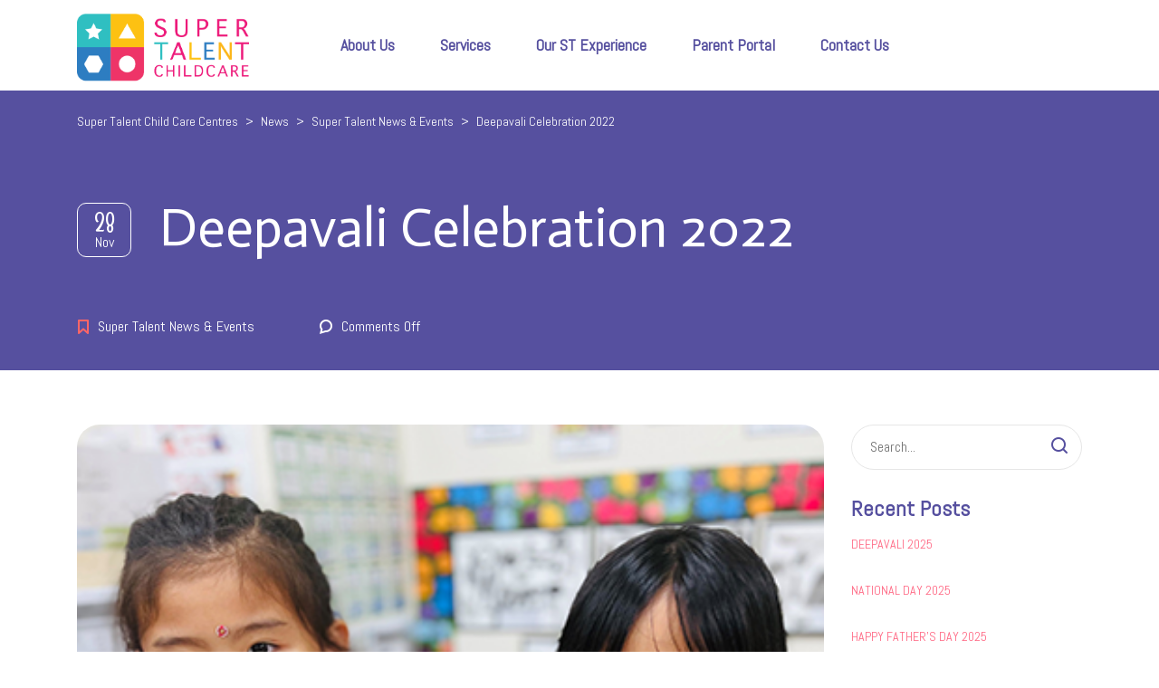

--- FILE ---
content_type: text/html; charset=UTF-8
request_url: https://supertalent.com.sg/2022/11/28/merry-christmas-2020-2-2-2-2-2-2-3-2-2-2-2-2-2/
body_size: 57194
content:
<!DOCTYPE html>
<html lang="en-US" class="no-js">
<head>
	<meta charset="UTF-8">
	<meta http-equiv="X-UA-Compatible" content="IE=edge">
	<meta name="viewport" content="width=device-width, initial-scale=1, user-scalable=0">
	<link rel="profile" href="http://gmpg.org/xfn/11">
	<link rel="pingback" href="https://supertalent.com.sg/xmlrpc.php">

	<title>Deepavali Celebration 2022 &#8211; Super Talent Child Care Centres</title>
<!-- HubSpot embed JS disabled as a portalId has not yet been configured --><meta name='robots' content='max-image-preview:large' />
<link rel='dns-prefetch' href='//fonts.googleapis.com' />
<link rel="alternate" type="application/rss+xml" title="Super Talent Child Care Centres &raquo; Feed" href="https://supertalent.com.sg/feed/" />
<link rel="alternate" type="application/rss+xml" title="Super Talent Child Care Centres &raquo; Comments Feed" href="https://supertalent.com.sg/comments/feed/" />
<script type="text/javascript">
window._wpemojiSettings = {"baseUrl":"https:\/\/s.w.org\/images\/core\/emoji\/14.0.0\/72x72\/","ext":".png","svgUrl":"https:\/\/s.w.org\/images\/core\/emoji\/14.0.0\/svg\/","svgExt":".svg","source":{"concatemoji":"https:\/\/supertalent.com.sg\/wp-includes\/js\/wp-emoji-release.min.js?ver=6.2.8"}};
/*! This file is auto-generated */
!function(e,a,t){var n,r,o,i=a.createElement("canvas"),p=i.getContext&&i.getContext("2d");function s(e,t){p.clearRect(0,0,i.width,i.height),p.fillText(e,0,0);e=i.toDataURL();return p.clearRect(0,0,i.width,i.height),p.fillText(t,0,0),e===i.toDataURL()}function c(e){var t=a.createElement("script");t.src=e,t.defer=t.type="text/javascript",a.getElementsByTagName("head")[0].appendChild(t)}for(o=Array("flag","emoji"),t.supports={everything:!0,everythingExceptFlag:!0},r=0;r<o.length;r++)t.supports[o[r]]=function(e){if(p&&p.fillText)switch(p.textBaseline="top",p.font="600 32px Arial",e){case"flag":return s("\ud83c\udff3\ufe0f\u200d\u26a7\ufe0f","\ud83c\udff3\ufe0f\u200b\u26a7\ufe0f")?!1:!s("\ud83c\uddfa\ud83c\uddf3","\ud83c\uddfa\u200b\ud83c\uddf3")&&!s("\ud83c\udff4\udb40\udc67\udb40\udc62\udb40\udc65\udb40\udc6e\udb40\udc67\udb40\udc7f","\ud83c\udff4\u200b\udb40\udc67\u200b\udb40\udc62\u200b\udb40\udc65\u200b\udb40\udc6e\u200b\udb40\udc67\u200b\udb40\udc7f");case"emoji":return!s("\ud83e\udef1\ud83c\udffb\u200d\ud83e\udef2\ud83c\udfff","\ud83e\udef1\ud83c\udffb\u200b\ud83e\udef2\ud83c\udfff")}return!1}(o[r]),t.supports.everything=t.supports.everything&&t.supports[o[r]],"flag"!==o[r]&&(t.supports.everythingExceptFlag=t.supports.everythingExceptFlag&&t.supports[o[r]]);t.supports.everythingExceptFlag=t.supports.everythingExceptFlag&&!t.supports.flag,t.DOMReady=!1,t.readyCallback=function(){t.DOMReady=!0},t.supports.everything||(n=function(){t.readyCallback()},a.addEventListener?(a.addEventListener("DOMContentLoaded",n,!1),e.addEventListener("load",n,!1)):(e.attachEvent("onload",n),a.attachEvent("onreadystatechange",function(){"complete"===a.readyState&&t.readyCallback()})),(e=t.source||{}).concatemoji?c(e.concatemoji):e.wpemoji&&e.twemoji&&(c(e.twemoji),c(e.wpemoji)))}(window,document,window._wpemojiSettings);
</script>
<style type="text/css">
img.wp-smiley,
img.emoji {
	display: inline !important;
	border: none !important;
	box-shadow: none !important;
	height: 1em !important;
	width: 1em !important;
	margin: 0 0.07em !important;
	vertical-align: -0.1em !important;
	background: none !important;
	padding: 0 !important;
}
</style>
	<link rel='stylesheet' id='wp-block-library-css' href='https://supertalent.com.sg/wp-includes/css/dist/block-library/style.min.css?ver=6.2.8' type='text/css' media='all' />
<link rel='stylesheet' id='classic-theme-styles-css' href='https://supertalent.com.sg/wp-includes/css/classic-themes.min.css?ver=6.2.8' type='text/css' media='all' />
<style id='global-styles-inline-css' type='text/css'>
body{--wp--preset--color--black: #000000;--wp--preset--color--cyan-bluish-gray: #abb8c3;--wp--preset--color--white: #ffffff;--wp--preset--color--pale-pink: #f78da7;--wp--preset--color--vivid-red: #cf2e2e;--wp--preset--color--luminous-vivid-orange: #ff6900;--wp--preset--color--luminous-vivid-amber: #fcb900;--wp--preset--color--light-green-cyan: #7bdcb5;--wp--preset--color--vivid-green-cyan: #00d084;--wp--preset--color--pale-cyan-blue: #8ed1fc;--wp--preset--color--vivid-cyan-blue: #0693e3;--wp--preset--color--vivid-purple: #9b51e0;--wp--preset--gradient--vivid-cyan-blue-to-vivid-purple: linear-gradient(135deg,rgba(6,147,227,1) 0%,rgb(155,81,224) 100%);--wp--preset--gradient--light-green-cyan-to-vivid-green-cyan: linear-gradient(135deg,rgb(122,220,180) 0%,rgb(0,208,130) 100%);--wp--preset--gradient--luminous-vivid-amber-to-luminous-vivid-orange: linear-gradient(135deg,rgba(252,185,0,1) 0%,rgba(255,105,0,1) 100%);--wp--preset--gradient--luminous-vivid-orange-to-vivid-red: linear-gradient(135deg,rgba(255,105,0,1) 0%,rgb(207,46,46) 100%);--wp--preset--gradient--very-light-gray-to-cyan-bluish-gray: linear-gradient(135deg,rgb(238,238,238) 0%,rgb(169,184,195) 100%);--wp--preset--gradient--cool-to-warm-spectrum: linear-gradient(135deg,rgb(74,234,220) 0%,rgb(151,120,209) 20%,rgb(207,42,186) 40%,rgb(238,44,130) 60%,rgb(251,105,98) 80%,rgb(254,248,76) 100%);--wp--preset--gradient--blush-light-purple: linear-gradient(135deg,rgb(255,206,236) 0%,rgb(152,150,240) 100%);--wp--preset--gradient--blush-bordeaux: linear-gradient(135deg,rgb(254,205,165) 0%,rgb(254,45,45) 50%,rgb(107,0,62) 100%);--wp--preset--gradient--luminous-dusk: linear-gradient(135deg,rgb(255,203,112) 0%,rgb(199,81,192) 50%,rgb(65,88,208) 100%);--wp--preset--gradient--pale-ocean: linear-gradient(135deg,rgb(255,245,203) 0%,rgb(182,227,212) 50%,rgb(51,167,181) 100%);--wp--preset--gradient--electric-grass: linear-gradient(135deg,rgb(202,248,128) 0%,rgb(113,206,126) 100%);--wp--preset--gradient--midnight: linear-gradient(135deg,rgb(2,3,129) 0%,rgb(40,116,252) 100%);--wp--preset--duotone--dark-grayscale: url('#wp-duotone-dark-grayscale');--wp--preset--duotone--grayscale: url('#wp-duotone-grayscale');--wp--preset--duotone--purple-yellow: url('#wp-duotone-purple-yellow');--wp--preset--duotone--blue-red: url('#wp-duotone-blue-red');--wp--preset--duotone--midnight: url('#wp-duotone-midnight');--wp--preset--duotone--magenta-yellow: url('#wp-duotone-magenta-yellow');--wp--preset--duotone--purple-green: url('#wp-duotone-purple-green');--wp--preset--duotone--blue-orange: url('#wp-duotone-blue-orange');--wp--preset--font-size--small: 13px;--wp--preset--font-size--medium: 20px;--wp--preset--font-size--large: 36px;--wp--preset--font-size--x-large: 42px;--wp--preset--spacing--20: 0.44rem;--wp--preset--spacing--30: 0.67rem;--wp--preset--spacing--40: 1rem;--wp--preset--spacing--50: 1.5rem;--wp--preset--spacing--60: 2.25rem;--wp--preset--spacing--70: 3.38rem;--wp--preset--spacing--80: 5.06rem;--wp--preset--shadow--natural: 6px 6px 9px rgba(0, 0, 0, 0.2);--wp--preset--shadow--deep: 12px 12px 50px rgba(0, 0, 0, 0.4);--wp--preset--shadow--sharp: 6px 6px 0px rgba(0, 0, 0, 0.2);--wp--preset--shadow--outlined: 6px 6px 0px -3px rgba(255, 255, 255, 1), 6px 6px rgba(0, 0, 0, 1);--wp--preset--shadow--crisp: 6px 6px 0px rgba(0, 0, 0, 1);}:where(.is-layout-flex){gap: 0.5em;}body .is-layout-flow > .alignleft{float: left;margin-inline-start: 0;margin-inline-end: 2em;}body .is-layout-flow > .alignright{float: right;margin-inline-start: 2em;margin-inline-end: 0;}body .is-layout-flow > .aligncenter{margin-left: auto !important;margin-right: auto !important;}body .is-layout-constrained > .alignleft{float: left;margin-inline-start: 0;margin-inline-end: 2em;}body .is-layout-constrained > .alignright{float: right;margin-inline-start: 2em;margin-inline-end: 0;}body .is-layout-constrained > .aligncenter{margin-left: auto !important;margin-right: auto !important;}body .is-layout-constrained > :where(:not(.alignleft):not(.alignright):not(.alignfull)){max-width: var(--wp--style--global--content-size);margin-left: auto !important;margin-right: auto !important;}body .is-layout-constrained > .alignwide{max-width: var(--wp--style--global--wide-size);}body .is-layout-flex{display: flex;}body .is-layout-flex{flex-wrap: wrap;align-items: center;}body .is-layout-flex > *{margin: 0;}:where(.wp-block-columns.is-layout-flex){gap: 2em;}.has-black-color{color: var(--wp--preset--color--black) !important;}.has-cyan-bluish-gray-color{color: var(--wp--preset--color--cyan-bluish-gray) !important;}.has-white-color{color: var(--wp--preset--color--white) !important;}.has-pale-pink-color{color: var(--wp--preset--color--pale-pink) !important;}.has-vivid-red-color{color: var(--wp--preset--color--vivid-red) !important;}.has-luminous-vivid-orange-color{color: var(--wp--preset--color--luminous-vivid-orange) !important;}.has-luminous-vivid-amber-color{color: var(--wp--preset--color--luminous-vivid-amber) !important;}.has-light-green-cyan-color{color: var(--wp--preset--color--light-green-cyan) !important;}.has-vivid-green-cyan-color{color: var(--wp--preset--color--vivid-green-cyan) !important;}.has-pale-cyan-blue-color{color: var(--wp--preset--color--pale-cyan-blue) !important;}.has-vivid-cyan-blue-color{color: var(--wp--preset--color--vivid-cyan-blue) !important;}.has-vivid-purple-color{color: var(--wp--preset--color--vivid-purple) !important;}.has-black-background-color{background-color: var(--wp--preset--color--black) !important;}.has-cyan-bluish-gray-background-color{background-color: var(--wp--preset--color--cyan-bluish-gray) !important;}.has-white-background-color{background-color: var(--wp--preset--color--white) !important;}.has-pale-pink-background-color{background-color: var(--wp--preset--color--pale-pink) !important;}.has-vivid-red-background-color{background-color: var(--wp--preset--color--vivid-red) !important;}.has-luminous-vivid-orange-background-color{background-color: var(--wp--preset--color--luminous-vivid-orange) !important;}.has-luminous-vivid-amber-background-color{background-color: var(--wp--preset--color--luminous-vivid-amber) !important;}.has-light-green-cyan-background-color{background-color: var(--wp--preset--color--light-green-cyan) !important;}.has-vivid-green-cyan-background-color{background-color: var(--wp--preset--color--vivid-green-cyan) !important;}.has-pale-cyan-blue-background-color{background-color: var(--wp--preset--color--pale-cyan-blue) !important;}.has-vivid-cyan-blue-background-color{background-color: var(--wp--preset--color--vivid-cyan-blue) !important;}.has-vivid-purple-background-color{background-color: var(--wp--preset--color--vivid-purple) !important;}.has-black-border-color{border-color: var(--wp--preset--color--black) !important;}.has-cyan-bluish-gray-border-color{border-color: var(--wp--preset--color--cyan-bluish-gray) !important;}.has-white-border-color{border-color: var(--wp--preset--color--white) !important;}.has-pale-pink-border-color{border-color: var(--wp--preset--color--pale-pink) !important;}.has-vivid-red-border-color{border-color: var(--wp--preset--color--vivid-red) !important;}.has-luminous-vivid-orange-border-color{border-color: var(--wp--preset--color--luminous-vivid-orange) !important;}.has-luminous-vivid-amber-border-color{border-color: var(--wp--preset--color--luminous-vivid-amber) !important;}.has-light-green-cyan-border-color{border-color: var(--wp--preset--color--light-green-cyan) !important;}.has-vivid-green-cyan-border-color{border-color: var(--wp--preset--color--vivid-green-cyan) !important;}.has-pale-cyan-blue-border-color{border-color: var(--wp--preset--color--pale-cyan-blue) !important;}.has-vivid-cyan-blue-border-color{border-color: var(--wp--preset--color--vivid-cyan-blue) !important;}.has-vivid-purple-border-color{border-color: var(--wp--preset--color--vivid-purple) !important;}.has-vivid-cyan-blue-to-vivid-purple-gradient-background{background: var(--wp--preset--gradient--vivid-cyan-blue-to-vivid-purple) !important;}.has-light-green-cyan-to-vivid-green-cyan-gradient-background{background: var(--wp--preset--gradient--light-green-cyan-to-vivid-green-cyan) !important;}.has-luminous-vivid-amber-to-luminous-vivid-orange-gradient-background{background: var(--wp--preset--gradient--luminous-vivid-amber-to-luminous-vivid-orange) !important;}.has-luminous-vivid-orange-to-vivid-red-gradient-background{background: var(--wp--preset--gradient--luminous-vivid-orange-to-vivid-red) !important;}.has-very-light-gray-to-cyan-bluish-gray-gradient-background{background: var(--wp--preset--gradient--very-light-gray-to-cyan-bluish-gray) !important;}.has-cool-to-warm-spectrum-gradient-background{background: var(--wp--preset--gradient--cool-to-warm-spectrum) !important;}.has-blush-light-purple-gradient-background{background: var(--wp--preset--gradient--blush-light-purple) !important;}.has-blush-bordeaux-gradient-background{background: var(--wp--preset--gradient--blush-bordeaux) !important;}.has-luminous-dusk-gradient-background{background: var(--wp--preset--gradient--luminous-dusk) !important;}.has-pale-ocean-gradient-background{background: var(--wp--preset--gradient--pale-ocean) !important;}.has-electric-grass-gradient-background{background: var(--wp--preset--gradient--electric-grass) !important;}.has-midnight-gradient-background{background: var(--wp--preset--gradient--midnight) !important;}.has-small-font-size{font-size: var(--wp--preset--font-size--small) !important;}.has-medium-font-size{font-size: var(--wp--preset--font-size--medium) !important;}.has-large-font-size{font-size: var(--wp--preset--font-size--large) !important;}.has-x-large-font-size{font-size: var(--wp--preset--font-size--x-large) !important;}
.wp-block-navigation a:where(:not(.wp-element-button)){color: inherit;}
:where(.wp-block-columns.is-layout-flex){gap: 2em;}
.wp-block-pullquote{font-size: 1.5em;line-height: 1.6;}
</style>
<link rel='stylesheet' id='cforms2-css' href='https://supertalent.com.sg/wp-content/plugins/cforms2/styling/cforms2012.css?ver=14.14' type='text/css' media='all' />
<link rel='stylesheet' id='contact-form-7-css' href='https://supertalent.com.sg/wp-content/plugins/contact-form-7/includes/css/styles.css?ver=5.1.1' type='text/css' media='all' />
<link rel='stylesheet' id='sb_instagram_styles-css' href='https://supertalent.com.sg/wp-content/plugins/instagram-feed/css/sb-instagram.min.css?ver=1.10.2' type='text/css' media='all' />
<link rel='stylesheet' id='rs-plugin-settings-css' href='https://supertalent.com.sg/wp-content/plugins/revslider/public/assets/css/settings.css?ver=5.4.8.1' type='text/css' media='all' />
<style id='rs-plugin-settings-inline-css' type='text/css'>
#rs-demo-id {}
</style>
<link rel='stylesheet' id='timetable_sf_style-css' href='https://supertalent.com.sg/wp-content/plugins/timetable/style/superfish.css?ver=6.2.8' type='text/css' media='all' />
<link rel='stylesheet' id='timetable_style-css' href='https://supertalent.com.sg/wp-content/plugins/timetable/style/style.css?ver=6.2.8' type='text/css' media='all' />
<link rel='stylesheet' id='timetable_event_template-css' href='https://supertalent.com.sg/wp-content/plugins/timetable/style/event_template.css?ver=6.2.8' type='text/css' media='all' />
<link rel='stylesheet' id='timetable_responsive_style-css' href='https://supertalent.com.sg/wp-content/plugins/timetable/style/responsive.css?ver=6.2.8' type='text/css' media='all' />
<link rel='stylesheet' id='timetable_font_lato-css' href='//fonts.googleapis.com/css?family=Lato%3A400%2C700&#038;ver=6.2.8' type='text/css' media='all' />
<style id='woocommerce-inline-inline-css' type='text/css'>
.woocommerce form .form-row .required { visibility: visible; }
</style>
<link rel='stylesheet' id='stm-gdpr-styles-css' href='https://supertalent.com.sg/wp-content/plugins/stm-gdpr-compliance/assets/css/styles.css?ver=6.2.8' type='text/css' media='all' />
<link rel='stylesheet' id='stm-fonts-css' href='https://fonts.googleapis.com/css?family=Dosis%3A400%2C200%2C200italic%2C300%2C300italic%2C400italic%2C500%2C500italic%2C600%2C600italic%2C700%2C700italic%2C800%2C800italic%7CGrand+Hotel%3A400%2C400italic&#038;subset=latin%2Clatin-ext' type='text/css' media='all' />
<link rel='stylesheet' id='bootstrap-css' href='https://supertalent.com.sg/wp-content/themes/smarty/assets/css/bootstrap.min.css?ver=3.4.9' type='text/css' media='all' />
<link rel='stylesheet' id='font-awesome-min-css' href='https://supertalent.com.sg/wp-content/themes/smarty/assets/fonts/font-awesome/css/font-awesome.min.css?ver=3.4.9' type='text/css' media='all' />
<link rel='stylesheet' id='stm-icon-css' href='https://supertalent.com.sg/wp-content/themes/smarty/assets/fonts/stm-icon/style.css?ver=3.4.9' type='text/css' media='all' />
<link rel='stylesheet' id='stm-select2-css' href='https://supertalent.com.sg/wp-content/themes/smarty/assets/js/vendor/select2/css/select2.min.css?ver=3.4.9' type='text/css' media='all' />
<link rel='stylesheet' id='stm-skin-default-css' href='https://supertalent.com.sg/wp-content/themes/smarty/assets/css/kindergarten/main.css?ver=3.4.9' type='text/css' media='all' />
<link rel='stylesheet' id='stm-style-css' href='https://supertalent.com.sg/wp-content/themes/smarty/style.css?ver=3.4.9' type='text/css' media='all' />
<link rel='stylesheet' id='fancybox-css' href='https://supertalent.com.sg/wp-content/themes/smarty/assets/js/vendor/fancybox/jquery.fancybox.css?ver=3.4.9' type='text/css' media='all' />
<link rel='stylesheet' id='js_composer_front-css' href='https://supertalent.com.sg/wp-content/plugins/js_composer/assets/css/js_composer.min.css?ver=5.6' type='text/css' media='all' />
<link rel='stylesheet' id='stm-custom-fonts-css' href='//fonts.googleapis.com/css?family=Abel%3Aregular%7CActor%3Aregular&#038;ver=3.4.9' type='text/css' media='all' />
<script type='text/javascript' src='https://supertalent.com.sg/wp-includes/js/jquery/jquery.min.js?ver=3.6.4' id='jquery-core-js'></script>
<script type='text/javascript' src='https://supertalent.com.sg/wp-includes/js/jquery/jquery-migrate.min.js?ver=3.4.0' id='jquery-migrate-js'></script>
<script type='text/javascript' id='cforms2-js-extra'>
/* <![CDATA[ */
var cforms2_ajax = {"url":"https:\/\/supertalent.com.sg\/wp-admin\/admin-ajax.php","nonces":{"submitcform":"daaed23808"}};
/* ]]> */
</script>
<script type='text/javascript' src='https://supertalent.com.sg/wp-content/plugins/cforms2/js/cforms.js?ver=14.14' id='cforms2-js'></script>
<script type='text/javascript' src='https://supertalent.com.sg/wp-content/plugins/revslider/public/assets/js/jquery.themepunch.tools.min.js?ver=5.4.8.1' id='tp-tools-js'></script>
<script type='text/javascript' src='https://supertalent.com.sg/wp-content/plugins/revslider/public/assets/js/jquery.themepunch.revolution.min.js?ver=5.4.8.1' id='revmin-js'></script>
<script type='text/javascript' src='https://supertalent.com.sg/wp-content/plugins/woocommerce/assets/js/jquery-blockui/jquery.blockUI.min.js?ver=2.70' id='jquery-blockui-js'></script>
<script type='text/javascript' id='wc-add-to-cart-js-extra'>
/* <![CDATA[ */
var wc_add_to_cart_params = {"ajax_url":"\/wp-admin\/admin-ajax.php","wc_ajax_url":"\/?wc-ajax=%%endpoint%%","i18n_view_cart":"View cart","cart_url":"https:\/\/supertalent.com.sg","is_cart":"","cart_redirect_after_add":"no"};
/* ]]> */
</script>
<script type='text/javascript' src='https://supertalent.com.sg/wp-content/plugins/woocommerce/assets/js/frontend/add-to-cart.min.js?ver=3.5.4' id='wc-add-to-cart-js'></script>
<script type='text/javascript' src='https://supertalent.com.sg/wp-content/plugins/js_composer/assets/js/vendors/woocommerce-add-to-cart.js?ver=5.6' id='vc_woocommerce-add-to-cart-js-js'></script>
<link rel="https://api.w.org/" href="https://supertalent.com.sg/wp-json/" /><link rel="alternate" type="application/json" href="https://supertalent.com.sg/wp-json/wp/v2/posts/6476" /><link rel="EditURI" type="application/rsd+xml" title="RSD" href="https://supertalent.com.sg/xmlrpc.php?rsd" />
<link rel="wlwmanifest" type="application/wlwmanifest+xml" href="https://supertalent.com.sg/wp-includes/wlwmanifest.xml" />
<meta name="generator" content="WordPress 6.2.8" />
<meta name="generator" content="WooCommerce 3.5.4" />
<link rel="canonical" href="https://supertalent.com.sg/2022/11/28/merry-christmas-2020-2-2-2-2-2-2-3-2-2-2-2-2-2/" />
<link rel='shortlink' href='https://supertalent.com.sg/?p=6476' />
<link rel="alternate" type="application/json+oembed" href="https://supertalent.com.sg/wp-json/oembed/1.0/embed?url=https%3A%2F%2Fsupertalent.com.sg%2F2022%2F11%2F28%2Fmerry-christmas-2020-2-2-2-2-2-2-3-2-2-2-2-2-2%2F" />
<link rel="alternate" type="text/xml+oembed" href="https://supertalent.com.sg/wp-json/oembed/1.0/embed?url=https%3A%2F%2Fsupertalent.com.sg%2F2022%2F11%2F28%2Fmerry-christmas-2020-2-2-2-2-2-2-3-2-2-2-2-2-2%2F&#038;format=xml" />
		<script type="text/javascript">
			var _statcounter = _statcounter || [];
			_statcounter.push({"tags": {"author": "Administrator"}});
		</script>
		<script type="text/javascript">window.wp_data = {"ajax_url":"https:\/\/supertalent.com.sg\/wp-admin\/admin-ajax.php","is_mobile":false,"load_meal":"88081131ba","review_status":"76786b3d32"};</script>        <script type="text/javascript">
            var smarty_install_plugin = 'f3f68b469d';
        </script>
        	<noscript><style>.woocommerce-product-gallery{ opacity: 1 !important; }</style></noscript>
	<meta name="generator" content="Powered by WPBakery Page Builder - drag and drop page builder for WordPress."/>
<!--[if lte IE 9]><link rel="stylesheet" type="text/css" href="https://supertalent.com.sg/wp-content/plugins/js_composer/assets/css/vc_lte_ie9.min.css" media="screen"><![endif]--><meta name="generator" content="Powered by Slider Revolution 5.4.8.1 - responsive, Mobile-Friendly Slider Plugin for WordPress with comfortable drag and drop interface." />
<script type="text/javascript">function setREVStartSize(e){									
						try{ e.c=jQuery(e.c);var i=jQuery(window).width(),t=9999,r=0,n=0,l=0,f=0,s=0,h=0;
							if(e.responsiveLevels&&(jQuery.each(e.responsiveLevels,function(e,f){f>i&&(t=r=f,l=e),i>f&&f>r&&(r=f,n=e)}),t>r&&(l=n)),f=e.gridheight[l]||e.gridheight[0]||e.gridheight,s=e.gridwidth[l]||e.gridwidth[0]||e.gridwidth,h=i/s,h=h>1?1:h,f=Math.round(h*f),"fullscreen"==e.sliderLayout){var u=(e.c.width(),jQuery(window).height());if(void 0!=e.fullScreenOffsetContainer){var c=e.fullScreenOffsetContainer.split(",");if (c) jQuery.each(c,function(e,i){u=jQuery(i).length>0?u-jQuery(i).outerHeight(!0):u}),e.fullScreenOffset.split("%").length>1&&void 0!=e.fullScreenOffset&&e.fullScreenOffset.length>0?u-=jQuery(window).height()*parseInt(e.fullScreenOffset,0)/100:void 0!=e.fullScreenOffset&&e.fullScreenOffset.length>0&&(u-=parseInt(e.fullScreenOffset,0))}f=u}else void 0!=e.minHeight&&f<e.minHeight&&(f=e.minHeight);e.c.closest(".rev_slider_wrapper").css({height:f})					
						}catch(d){console.log("Failure at Presize of Slider:"+d)}						
					};</script>
<style type="text/css" title="dynamic-css" class="options-output">.header .logo{max-width:190px;}body{font-family:Abel;}body{font-size:-1px;}h1,.h1{font-family:Actor;}</style>
<style type="text/css" data-type="vc_shortcodes-custom-css">.vc_custom_1592795632421{margin-bottom: 32px !important;}.vc_custom_1667524274395{margin-bottom: 54px !important;}</style><noscript><style type="text/css"> .wpb_animate_when_almost_visible { opacity: 1; }</style></noscript></head>
<body class="post-template-default single single-post postid-6476 single-format-standard woocommerce-no-js wpb-js-composer js-comp-ver-5.6 vc_responsive">
<svg xmlns="http://www.w3.org/2000/svg" viewBox="0 0 0 0" width="0" height="0" focusable="false" role="none" style="visibility: hidden; position: absolute; left: -9999px; overflow: hidden;" ><defs><filter id="wp-duotone-dark-grayscale"><feColorMatrix color-interpolation-filters="sRGB" type="matrix" values=" .299 .587 .114 0 0 .299 .587 .114 0 0 .299 .587 .114 0 0 .299 .587 .114 0 0 " /><feComponentTransfer color-interpolation-filters="sRGB" ><feFuncR type="table" tableValues="0 0.49803921568627" /><feFuncG type="table" tableValues="0 0.49803921568627" /><feFuncB type="table" tableValues="0 0.49803921568627" /><feFuncA type="table" tableValues="1 1" /></feComponentTransfer><feComposite in2="SourceGraphic" operator="in" /></filter></defs></svg><svg xmlns="http://www.w3.org/2000/svg" viewBox="0 0 0 0" width="0" height="0" focusable="false" role="none" style="visibility: hidden; position: absolute; left: -9999px; overflow: hidden;" ><defs><filter id="wp-duotone-grayscale"><feColorMatrix color-interpolation-filters="sRGB" type="matrix" values=" .299 .587 .114 0 0 .299 .587 .114 0 0 .299 .587 .114 0 0 .299 .587 .114 0 0 " /><feComponentTransfer color-interpolation-filters="sRGB" ><feFuncR type="table" tableValues="0 1" /><feFuncG type="table" tableValues="0 1" /><feFuncB type="table" tableValues="0 1" /><feFuncA type="table" tableValues="1 1" /></feComponentTransfer><feComposite in2="SourceGraphic" operator="in" /></filter></defs></svg><svg xmlns="http://www.w3.org/2000/svg" viewBox="0 0 0 0" width="0" height="0" focusable="false" role="none" style="visibility: hidden; position: absolute; left: -9999px; overflow: hidden;" ><defs><filter id="wp-duotone-purple-yellow"><feColorMatrix color-interpolation-filters="sRGB" type="matrix" values=" .299 .587 .114 0 0 .299 .587 .114 0 0 .299 .587 .114 0 0 .299 .587 .114 0 0 " /><feComponentTransfer color-interpolation-filters="sRGB" ><feFuncR type="table" tableValues="0.54901960784314 0.98823529411765" /><feFuncG type="table" tableValues="0 1" /><feFuncB type="table" tableValues="0.71764705882353 0.25490196078431" /><feFuncA type="table" tableValues="1 1" /></feComponentTransfer><feComposite in2="SourceGraphic" operator="in" /></filter></defs></svg><svg xmlns="http://www.w3.org/2000/svg" viewBox="0 0 0 0" width="0" height="0" focusable="false" role="none" style="visibility: hidden; position: absolute; left: -9999px; overflow: hidden;" ><defs><filter id="wp-duotone-blue-red"><feColorMatrix color-interpolation-filters="sRGB" type="matrix" values=" .299 .587 .114 0 0 .299 .587 .114 0 0 .299 .587 .114 0 0 .299 .587 .114 0 0 " /><feComponentTransfer color-interpolation-filters="sRGB" ><feFuncR type="table" tableValues="0 1" /><feFuncG type="table" tableValues="0 0.27843137254902" /><feFuncB type="table" tableValues="0.5921568627451 0.27843137254902" /><feFuncA type="table" tableValues="1 1" /></feComponentTransfer><feComposite in2="SourceGraphic" operator="in" /></filter></defs></svg><svg xmlns="http://www.w3.org/2000/svg" viewBox="0 0 0 0" width="0" height="0" focusable="false" role="none" style="visibility: hidden; position: absolute; left: -9999px; overflow: hidden;" ><defs><filter id="wp-duotone-midnight"><feColorMatrix color-interpolation-filters="sRGB" type="matrix" values=" .299 .587 .114 0 0 .299 .587 .114 0 0 .299 .587 .114 0 0 .299 .587 .114 0 0 " /><feComponentTransfer color-interpolation-filters="sRGB" ><feFuncR type="table" tableValues="0 0" /><feFuncG type="table" tableValues="0 0.64705882352941" /><feFuncB type="table" tableValues="0 1" /><feFuncA type="table" tableValues="1 1" /></feComponentTransfer><feComposite in2="SourceGraphic" operator="in" /></filter></defs></svg><svg xmlns="http://www.w3.org/2000/svg" viewBox="0 0 0 0" width="0" height="0" focusable="false" role="none" style="visibility: hidden; position: absolute; left: -9999px; overflow: hidden;" ><defs><filter id="wp-duotone-magenta-yellow"><feColorMatrix color-interpolation-filters="sRGB" type="matrix" values=" .299 .587 .114 0 0 .299 .587 .114 0 0 .299 .587 .114 0 0 .299 .587 .114 0 0 " /><feComponentTransfer color-interpolation-filters="sRGB" ><feFuncR type="table" tableValues="0.78039215686275 1" /><feFuncG type="table" tableValues="0 0.94901960784314" /><feFuncB type="table" tableValues="0.35294117647059 0.47058823529412" /><feFuncA type="table" tableValues="1 1" /></feComponentTransfer><feComposite in2="SourceGraphic" operator="in" /></filter></defs></svg><svg xmlns="http://www.w3.org/2000/svg" viewBox="0 0 0 0" width="0" height="0" focusable="false" role="none" style="visibility: hidden; position: absolute; left: -9999px; overflow: hidden;" ><defs><filter id="wp-duotone-purple-green"><feColorMatrix color-interpolation-filters="sRGB" type="matrix" values=" .299 .587 .114 0 0 .299 .587 .114 0 0 .299 .587 .114 0 0 .299 .587 .114 0 0 " /><feComponentTransfer color-interpolation-filters="sRGB" ><feFuncR type="table" tableValues="0.65098039215686 0.40392156862745" /><feFuncG type="table" tableValues="0 1" /><feFuncB type="table" tableValues="0.44705882352941 0.4" /><feFuncA type="table" tableValues="1 1" /></feComponentTransfer><feComposite in2="SourceGraphic" operator="in" /></filter></defs></svg><svg xmlns="http://www.w3.org/2000/svg" viewBox="0 0 0 0" width="0" height="0" focusable="false" role="none" style="visibility: hidden; position: absolute; left: -9999px; overflow: hidden;" ><defs><filter id="wp-duotone-blue-orange"><feColorMatrix color-interpolation-filters="sRGB" type="matrix" values=" .299 .587 .114 0 0 .299 .587 .114 0 0 .299 .587 .114 0 0 .299 .587 .114 0 0 " /><feComponentTransfer color-interpolation-filters="sRGB" ><feFuncR type="table" tableValues="0.098039215686275 1" /><feFuncG type="table" tableValues="0 0.66274509803922" /><feFuncB type="table" tableValues="0.84705882352941 0.41960784313725" /><feFuncA type="table" tableValues="1 1" /></feComponentTransfer><feComposite in2="SourceGraphic" operator="in" /></filter></defs></svg><div id="wrapper">

	

<div class="header-holder header-holder_view-style_1 ">

    

<header id="masthead" class="header header_view-style_1">
    <div class="container">
        <div class="header__content">
            <!-- Logo -->
                            <a href="https://supertalent.com.sg/" class="logo" title="Super Talent Child Care Centres"><img src="http://supertalent.com.sg/wp-content/uploads/2018/11/logo1-2.png" alt="Super Talent Child Care Centres"></a>
            
            
            
            <div class="nav_menu_indent"></div>

            <div class="stm-nav stm-nav_type_header"><ul id="header-nav-menu" class="stm-nav__menu stm-nav__menu_type_header"><li id="menu-item-4802" class="menu-item menu-item-type-post_type menu-item-object-page menu-item-4802"><a href="https://supertalent.com.sg/about-us/">About Us</a></li>
<li id="menu-item-4914" class="menu-item menu-item-type-custom menu-item-object-custom menu-item-has-children menu-item-4914"><a href="#">Services</a>
<ul class="sub-menu">
	<li id="menu-item-4915" class="menu-item menu-item-type-custom menu-item-object-custom menu-item-4915"><a href="http://supertalent.com.sg/our-curriculum/">Our Curriculum</a></li>
	<li id="menu-item-4916" class="menu-item menu-item-type-custom menu-item-object-custom menu-item-4916"><a href="http://supertalent.com.sg/our-programmes/">Our Programmes</a></li>
</ul>
</li>
<li id="menu-item-4992" class="menu-item menu-item-type-custom menu-item-object-custom menu-item-has-children menu-item-4992"><a href="#">Our ST Experience</a>
<ul class="sub-menu">
	<li id="menu-item-4919" class="menu-item menu-item-type-custom menu-item-object-custom menu-item-4919"><a href="http://supertalent.com.sg/testimonials/">Our Testimonials</a></li>
	<li id="menu-item-5050" class="menu-item menu-item-type-custom menu-item-object-custom menu-item-5050"><a href="http://supertalent.com.sg/news-grid/">Events</a></li>
	<li id="menu-item-5378" class="menu-item menu-item-type-custom menu-item-object-custom menu-item-5378"><a href="http://supertalent.com.sg/careers">Careers</a></li>
</ul>
</li>
<li id="menu-item-4918" class="menu-item menu-item-type-custom menu-item-object-custom menu-item-4918"><a href="https://identity.littlelives.com/b">Parent Portal</a></li>
<li id="menu-item-4993" class="menu-item menu-item-type-custom menu-item-object-custom menu-item-has-children menu-item-4993"><a href="#">Contact Us</a>
<ul class="sub-menu">
	<li id="menu-item-4920" class="menu-item menu-item-type-custom menu-item-object-custom menu-item-4920"><a href="http://supertalent.com.sg/centres-information/">Centres’ Info.</a></li>
	<li id="menu-item-4925" class="menu-item menu-item-type-custom menu-item-object-custom menu-item-4925"><a href="https://supertalent.com.sg/registration-2025-marketing/">Registration</a></li>
	<li id="menu-item-4923" class="menu-item menu-item-type-custom menu-item-object-custom menu-item-4923"><a href="http://supertalent.com.sg/feedback-and-enquiry/">Feedback</a></li>
</ul>
</li>
</ul></div>
        </div><!-- /header__content -->
    </div><!-- /container -->
</header><!-- /header -->

<!-- Mobile - Top Bar -->
<div class="top-bar-mobile">
    
    </div><!-- /top-bar-mobile -->

<!-- Mobile - Header -->
<div class="header-mobile">
    <div class="header-mobile__logo">
                    <a href="https://supertalent.com.sg/" class="logo" title="Super Talent Child Care Centres"><img src="http://supertalent.com.sg/wp-content/uploads/2018/11/logo1-2.png" alt="Super Talent Child Care Centres"></a>
                <div class="header-mobile__nav-control">
            <span class="header-mobile__control-line"></span>
        </div>
    </div><!-- /header-mobile__logo -->

    <div class="stm-nav stm-nav_type_mobile-header"><ul id="header-mobile-nav-menu" class="stm-nav__menu stm-nav__menu_type_mobile-header"><li class="menu-item menu-item-type-post_type menu-item-object-page menu-item-4802"><a href="https://supertalent.com.sg/about-us/">About Us</a></li>
<li class="menu-item menu-item-type-custom menu-item-object-custom menu-item-has-children menu-item-4914"><a href="#">Services</a>
<ul class="sub-menu">
	<li class="menu-item menu-item-type-custom menu-item-object-custom menu-item-4915"><a href="http://supertalent.com.sg/our-curriculum/">Our Curriculum</a></li>
	<li class="menu-item menu-item-type-custom menu-item-object-custom menu-item-4916"><a href="http://supertalent.com.sg/our-programmes/">Our Programmes</a></li>
</ul>
</li>
<li class="menu-item menu-item-type-custom menu-item-object-custom menu-item-has-children menu-item-4992"><a href="#">Our ST Experience</a>
<ul class="sub-menu">
	<li class="menu-item menu-item-type-custom menu-item-object-custom menu-item-4919"><a href="http://supertalent.com.sg/testimonials/">Our Testimonials</a></li>
	<li class="menu-item menu-item-type-custom menu-item-object-custom menu-item-5050"><a href="http://supertalent.com.sg/news-grid/">Events</a></li>
	<li class="menu-item menu-item-type-custom menu-item-object-custom menu-item-5378"><a href="http://supertalent.com.sg/careers">Careers</a></li>
</ul>
</li>
<li class="menu-item menu-item-type-custom menu-item-object-custom menu-item-4918"><a href="https://identity.littlelives.com/b">Parent Portal</a></li>
<li class="menu-item menu-item-type-custom menu-item-object-custom menu-item-has-children menu-item-4993"><a href="#">Contact Us</a>
<ul class="sub-menu">
	<li class="menu-item menu-item-type-custom menu-item-object-custom menu-item-4920"><a href="http://supertalent.com.sg/centres-information/">Centres’ Info.</a></li>
	<li class="menu-item menu-item-type-custom menu-item-object-custom menu-item-4925"><a href="https://supertalent.com.sg/registration-2025-marketing/">Registration</a></li>
	<li class="menu-item menu-item-type-custom menu-item-object-custom menu-item-4923"><a href="http://supertalent.com.sg/feedback-and-enquiry/">Feedback</a></li>
</ul>
</li>
</ul></div></div><!-- /header-mobile -->
            <script>
            (function($) {
                "use strict";

                $(document).ready(function() {
                    $("#masthead").affix({
                        offset: {top: $(".header-holder").outerHeight(true)}
                    });
                });

            })(jQuery);
        </script>
    
</div><!-- /.header-holder -->    
    <div class="stm-page-head stm-page-head_size_small stm-page-head_color_white" style="background-image: url();background-position:50% 50%">

        <div class="container">
            <div class="stm-page-head__content">
                
                    <div class="breadcrumbs">
                        <!-- Breadcrumb NavXT 6.2.1 -->
<span property="itemListElement" typeof="ListItem"><a property="item" typeof="WebPage" title="Go to Super Talent Child Care Centres." href="https://supertalent.com.sg" class="home"><span property="name">Super Talent Child Care Centres</span></a><meta property="position" content="1"></span> &gt; <span property="itemListElement" typeof="ListItem"><a property="item" typeof="WebPage" title="Go to News." href="https://supertalent.com.sg/news/" class="post-root post post-post"><span property="name">News</span></a><meta property="position" content="2"></span> &gt; <span property="itemListElement" typeof="ListItem"><a property="item" typeof="WebPage" title="Go to the Super Talent News &amp; Events category archives." href="https://supertalent.com.sg/category/super-talent-news-events/" class="taxonomy category"><span property="name">Super Talent News &amp; Events</span></a><meta property="position" content="3"></span> &gt; <span class="post post-post current-item">Deepavali Celebration 2022</span>                    </div>

                
                                    <header class="entry-header">
                        <div class="entry-date">
                            <div class="entry-date__day">28</div>
                            <div class="entry-date__month">Nov</div>
                        </div>
                        <div class="entry-header__heading">
                            <h1 class="entry-title" >Deepavali Celebration 2022</h1>
                            <ul class="entry-meta">
                                                                <li>
                                    <span class="cat-links"><span class="stm-icon stm-icon-tag_flag"></span> <a href="https://supertalent.com.sg/category/super-talent-news-events/" rel="category tag">Super Talent News &amp; Events</a></span>
                                </li>
                                <li>
                                    <span class="stm-icon stm-icon-comment"></span> <span>Comments Off<span class="screen-reader-text"> on Deepavali Celebration 2022</span></span>                                </li>
                            </ul>
                        </div>
                    </header>
                
            </div>
                    </div>

                    <div class="stm-page-head__overlay" ></div>
            </div>


    <div class="content">
        <div class="container">
            <div class="row"><div class="col-lg-9 col-md-8 col-sm-12">            <main class="main">
                <article id="post-6476" class="post_view_single post-6476 post type-post status-publish format-standard has-post-thumbnail hentry category-super-talent-news-events">
	        		<header class="entry-header hidden">
			<div class="entry-date">
				<div class="entry-date__day">28</div>
				<div class="entry-date__month">November</div>
			</div>
			<div class="entry-header__heading">
				<h2 class="entry-title">Deepavali Celebration 2022</h2>
				<ul class="entry-meta">
					                    <li><span class="cat-links"><span class="stm-icon stm-icon-tag_flag"></span> <a href="https://supertalent.com.sg/category/super-talent-news-events/" rel="category tag">Super Talent News &amp; Events</a></span></li>
					<li><span class="stm-icon stm-icon-comment"></span> <span>Comments Off<span class="screen-reader-text"> on Deepavali Celebration 2022</span></span></li>
				</ul>
			</div>
		</header>
		<div class="entry-content">
			<div class="vc_row wpb_row vc_row-fluid"><div class="wpb_column vc_column_container vc_col-sm-12"><div class="vc_column-inner"><div class="wpb_wrapper">
<div class="stm-slider vc_custom_1592795632421 " id="stm-slider-6967e0b119e29" style="max-width:https://drive.google.com/file/d/1tArWmxwnrtZznSF6eArAtvwA7pUj-dwr/view?usp=sharing">
	<div class="stm-slider__item">
			<img src="https://supertalent.com.sg/wp-content/uploads/2022/11/5.-girls-henna-amk-ddepavali-7-400x460.png" width="400" height="460" />	
	</div>
<div class="stm-slider__item">
			<img src="https://supertalent.com.sg/wp-content/uploads/2022/11/6.-chn-picking-the-flowers-amk-deepavali-8.png" width="500" height="400" />	
	</div>
<div class="stm-slider__item">
			<img src="https://supertalent.com.sg/wp-content/uploads/2022/11/7.-boy-doing-craft-amk-deepavali-1-400x460.png" width="400" height="460" />	
	</div>
<div class="stm-slider__item">
			<img src="https://supertalent.com.sg/wp-content/uploads/2022/11/8.-child-taste-muruku-amk-deepavali-2-400x460.png" width="400" height="460" />	
	</div>
<div class="stm-slider__item">
			<img src="https://supertalent.com.sg/wp-content/uploads/2022/11/9.-93-deepavali-photo1.png" width="500" height="400" />	
	</div>
<div class="stm-slider__item">
			<img src="https://supertalent.com.sg/wp-content/uploads/2022/11/10..-93-deepavali-photo-4.png" width="500" height="400" />	
	</div>
<div class="stm-slider__item">
			<img src="https://supertalent.com.sg/wp-content/uploads/2022/11/11.93-deepavali-photo-5-400x460.png" width="400" height="460" />	
	</div>
<div class="stm-slider__item">
			<img src="https://supertalent.com.sg/wp-content/uploads/2022/11/12.93-deepavali-photo-2-400x460.png" width="400" height="460" />	
	</div>
<div class="stm-slider__item">
			<img src="https://supertalent.com.sg/wp-content/uploads/2022/11/13.93-deepavali-photo-3-400x460.png" width="400" height="460" />	
	</div>
<div class="stm-slider__item">
			<img src="https://supertalent.com.sg/wp-content/uploads/2022/11/14.-membina-deepavali-2.png" width="500" height="400" />	
	</div>
<div class="stm-slider__item">
			<img src="https://supertalent.com.sg/wp-content/uploads/2022/11/15.-membina-deepavali-1-400x460.png" width="400" height="460" />	
	</div>
<div class="stm-slider__item">
			<img src="https://supertalent.com.sg/wp-content/uploads/2022/11/16.-membina-ddepavali-3.png" width="500" height="400" />	
	</div>
<div class="stm-slider__item">
			<img src="https://supertalent.com.sg/wp-content/uploads/2022/11/17.-membina-deepavali-4-400x460.png" width="400" height="460" />	
	</div>
<div class="stm-slider__item">
			<img src="https://supertalent.com.sg/wp-content/uploads/2022/11/18.-membina-deepavali-5-400x460.png" width="400" height="460" />	
	</div>
<div class="stm-slider__item">
			<img src="https://supertalent.com.sg/wp-content/uploads/2022/11/amk-teachers-photo.png" width="500" height="400" />	
	</div>
<div class="stm-slider__item">
			<img src="https://supertalent.com.sg/wp-content/uploads/2022/11/blk122-deepavali-1.png" width="500" height="400" />	
	</div>
<div class="stm-slider__item">
			<img src="https://supertalent.com.sg/wp-content/uploads/2022/11/blk122-deepavali-2.png" width="500" height="400" />	
	</div>
<div class="stm-slider__item">
			<img src="https://supertalent.com.sg/wp-content/uploads/2022/11/blk122-deepavali-3.png" width="500" height="400" />	
	</div>
<div class="stm-slider__item">
			<img src="https://supertalent.com.sg/wp-content/uploads/2022/11/blk122-deepavali-4.png" width="500" height="400" />	
	</div>
<div class="stm-slider__item">
			<img src="https://supertalent.com.sg/wp-content/uploads/2022/11/blk122-deepavali-5-400x460.png" width="400" height="460" />	
	</div>
<div class="stm-slider__item">
			<img src="https://supertalent.com.sg/wp-content/uploads/2022/11/blk122-deepavali-6-400x460.png" width="400" height="460" />	
	</div>
<div class="stm-slider__item">
			<img src="https://supertalent.com.sg/wp-content/uploads/2022/11/4.-n1-chn-and-teachers-deepavali-5-400x460.png" width="400" height="460" />	
	</div>
<div class="stm-slider__item">
			<img src="https://supertalent.com.sg/wp-content/uploads/2022/11/4.-n1-chn-and-teachers-deepavali-5-400x460.png" width="400" height="460" />	
	</div>
<div class="stm-slider__item">
			<img src="https://supertalent.com.sg/wp-content/uploads/2022/11/3.-n1-laoshi-and-2-chn-amk-deepavali-3-400x460.png" width="400" height="460" />	
	</div>
<div class="stm-slider__item">
			<img src="https://supertalent.com.sg/wp-content/uploads/2022/11/2.-pg-laoshi-and-3-chn-deepavali-6-400x460.png" width="400" height="460" />	
	</div>
<div class="stm-slider__item">
			<img src="https://supertalent.com.sg/wp-content/uploads/2022/11/1.chn-parade-amk-deepavali-4-400x460.png" width="400" height="460" />	
	</div>
</div>

<script>
	(function($) {
		"use strict";

		$(document).ready(function() {
			var sliderId = '#stm-slider-6967e0b119e29';

			$(sliderId).owlCarousel({
				loop:true,
				nav:false,
				dots:true,
				items:1,
				navText:['&larr;', '&rarr;'],
				smartSpeed: 450
			});
		});

		$(document).on("click", ".stm-slider__video-play", function() {
			var $this = $(this),
					$videoContainer = $this.parent(),
					videoSrc = $videoContainer.find(".stm-slider__video-iframe").attr('src');

			$videoContainer.find('.stm-slider__video-iframe').attr( 'src', videoSrc + '?autoplay=1' );

			setTimeout(function() {
				$videoContainer.find('.stm-slider__video-poster').addClass('stm-slider__video-poster_state_hidden');
				$this.hide();
			}, 1000);

			return false;
		});

	})(jQuery);
</script></div></div></div><div class="wpb_column vc_column_container vc_col-sm-12"><div class="vc_column-inner"><div class="wpb_wrapper">
	<div class="wpb_text_column wpb_content_element  vc_custom_1667524274395" >
		<div class="wpb_wrapper">
			<p><strong> </strong></p>
<p><strong>Children and staff at Super Talent Childcare Ltd enjoyed their Deepavali Celebration.</strong></p>
<p><strong>They celebrate this day with their Indian friends and know that </strong><em><strong>Deepavali</strong></em> or <em><strong>Diwali</strong></em> is also known as the Festival of Lights and is a festival celebrated by Hindus worldwide.</p>
<p><strong>Staff and children loved the Indian costumes such as sarees and had a great time selecting the best dressed.</strong></p>
<p><strong>The children love eating yummy sweets, decorating clay lamps, doing rangoli crafts and having beautiful henna designs created by the teachers</strong><strong>. </strong></p>
<p>It is indeed an enjoyable and happy day for all of them.</p>
<p>HAPPY DIWALI !!</p>

		</div>
	</div>
</div></div></div><div class="wpb_column vc_column_container vc_col-sm-12"><div class="vc_column-inner"><div class="wpb_wrapper"></div></div></div></div><div class="vc_row wpb_row vc_row-fluid"><div class="wpb_column vc_column_container vc_col-sm-12"><div class="vc_column-inner"><div class="wpb_wrapper"></div></div></div><div class="wpb_column vc_column_container vc_col-sm-12"><div class="vc_column-inner"><div class="wpb_wrapper"></div></div></div><div class="wpb_column vc_column_container vc_col-sm-12"><div class="vc_column-inner"><div class="wpb_wrapper"></div></div></div></div><div class="vc_row wpb_row vc_row-fluid"><div class="wpb_column vc_column_container vc_col-sm-12"><div class="vc_column-inner"><div class="wpb_wrapper"></div></div></div><div class="wpb_column vc_column_container vc_col-sm-12"><div class="vc_column-inner"><div class="wpb_wrapper"></div></div></div><div class="wpb_column vc_column_container vc_col-sm-12"><div class="vc_column-inner"><div class="wpb_wrapper"></div></div></div></div>
					</div>
		<footer class="entry-footer">
			            			<div class="share entry-share">
				<span class="share__title">Share</span>
				<script type="text/javascript">var switchTo5x=true;</script>
				<script type="text/javascript" src="https://ws.sharethis.com/button/buttons.js"></script>
				<script type="text/javascript">stLight.options({publisher: "07305ded-c299-419b-bbfc-2f15806f61b2", doNotHash: false, doNotCopy: false, hashAddressBar: false});</script>

				<span class="share__item st_facebook_large" displayText='Facebook'></span>
				<span class="share__item st_twitter_large" displayText='Tweet'></span>
				<span class="share__item st_googleplus_large" displayText='Google +'></span>
				<span class="share__item st_sharethis_large" displayText='ShareThis'></span>
			</div>
            		</footer>

			</article>                            </main><!-- /Main -->
            </div>                            <div class="col-lg-3 col-md-4 hidden-sm hidden-xs">                                    	<div id="tertiary" class="sidebar sidebar_type_blog" role="complementary">
		<div class="sidebar-inner">
			<div class="widget-area">
				<aside id="search-2" class="widget widget_search"><form role="search" method="get" id="searchform164" class="stm-search-form" action="https://supertalent.com.sg/">
    <input class="stm-search-form__field" type="search" value="" name="s" placeholder="Search..." required/>
    <button type="submit" class="stm-search-form__submit"><span class="stm-icon stm-icon-search"></span><span class="stm-search-form__submit-text">Search</span></button>
    </form></aside>
		<aside id="recent-posts-2" class="widget widget_recent_entries">
		<h4 class="widget__title">Recent Posts</h4>
		<ul>
											<li>
					<a href="https://supertalent.com.sg/2025/10/20/chinese-new-year-2024-2-3-2-2-2-2-2-2-2-2-2-2-2-2-3/">Deepavali 2025</a>
									</li>
											<li>
					<a href="https://supertalent.com.sg/2025/08/09/chinese-new-year-2024-2-3-2-2-2-2-2-2-2-2-2-2-2-2/">National Day 2025</a>
									</li>
											<li>
					<a href="https://supertalent.com.sg/2025/06/15/chinese-new-year-2024-2-3-2-2-2-2-2-2-2-2-2-2-2-2-3-4/">Happy Father&#8217;s Day 2025</a>
									</li>
											<li>
					<a href="https://supertalent.com.sg/2025/05/11/chinese-new-year-2024-2-3-2-2-2-2-2-2-2-2-2-2-2-2-3-4-2/">Happy Mother&#8217;s Day 2025</a>
									</li>
											<li>
					<a href="https://supertalent.com.sg/2025/03/31/chinese-new-year-2024-2-3-2-2-2-2-2-2-2-2-2-2-2-2-3-2/">Selamat Hari Raya 2025</a>
									</li>
					</ul>

		</aside>			</div><!-- .widget-area -->
		</div><!-- .sidebar-inner -->
	</div><!-- #tertiary -->
                                </div></div>                    </div><!-- /Container -->
    </div><!-- /Content -->


	
	<footer id="colophon" class="footer footer_type_default footer_compact">
		<div class="container">

			
											<div class="copyright">Copyright © Super Talent Childcare Centres l <a href="http://supertalent.com.sg/terms-of-use/" target="_self">TERMS OF USE</a> l <a href="http://supertalent.com.sg/data-protection-notice/" target="_self">DATA PROTECTION NOTICE</a>     <a href="//www.facebook.com/SuperTalentChildcare" target="“_blank”"><img src="http://supertalent.com.sg/wp-content/uploads/2019/05/fb4.png"></a></div>
			
		</div>
	</footer><!-- /.footer -->


</div><!-- /Wrapper -->


<!-- Instagram Feed JS -->
<script type="text/javascript">
var sbiajaxurl = "https://supertalent.com.sg/wp-admin/admin-ajax.php";
</script>
		<!-- Start of StatCounter Code -->
		<script>
			<!--
			var sc_project=12064255;
			var sc_security="832b01a2";
			      var sc_invisible=1;
			var scJsHost = (("https:" == document.location.protocol) ?
				"https://secure." : "http://www.");
			//-->
					</script>
		
<script type="text/javascript"
				src="https://secure.statcounter.com/counter/counter.js"
				async></script>		<noscript><div class="statcounter"><a title="web analytics" href="https://statcounter.com/"><img class="statcounter" src="https://c.statcounter.com/12064255/0/832b01a2/1/" alt="web analytics" /></a></div></noscript>
		<!-- End of StatCounter Code -->
			<script type="text/javascript">
		var c = document.body.className;
		c = c.replace(/woocommerce-no-js/, 'woocommerce-js');
		document.body.className = c;
	</script>
	<link rel='stylesheet' id='owl-carousel-css' href='https://supertalent.com.sg/wp-content/themes/smarty/assets/js/vendor/owl-carousel/owl.carousel.css?ver=3.4.9' type='text/css' media='all' />
<script type='text/javascript' id='contact-form-7-js-extra'>
/* <![CDATA[ */
var wpcf7 = {"apiSettings":{"root":"https:\/\/supertalent.com.sg\/wp-json\/contact-form-7\/v1","namespace":"contact-form-7\/v1"}};
/* ]]> */
</script>
<script type='text/javascript' src='https://supertalent.com.sg/wp-content/plugins/contact-form-7/includes/js/scripts.js?ver=5.1.1' id='contact-form-7-js'></script>
<script type='text/javascript' id='sb_instagram_scripts-js-extra'>
/* <![CDATA[ */
var sb_instagram_js_options = {"sb_instagram_at":"","font_method":"svg"};
/* ]]> */
</script>
<script type='text/javascript' src='https://supertalent.com.sg/wp-content/plugins/instagram-feed/js/sb-instagram.min.js?ver=1.10.2' id='sb_instagram_scripts-js'></script>
<script type='text/javascript' src='https://supertalent.com.sg/wp-includes/js/jquery/ui/core.min.js?ver=1.13.2' id='jquery-ui-core-js'></script>
<script type='text/javascript' src='https://supertalent.com.sg/wp-includes/js/jquery/ui/tabs.min.js?ver=1.13.2' id='jquery-ui-tabs-js'></script>
<script type='text/javascript' src='https://supertalent.com.sg/wp-content/plugins/timetable/js/jquery.ba-bbq.min.js?ver=6.2.8' id='jquery-ba-bqq-js'></script>
<script type='text/javascript' src='https://supertalent.com.sg/wp-content/plugins/timetable/js/jquery.carouFredSel-6.2.1-packed.js?ver=6.2.8' id='jquery-carouFredSel-js'></script>
<script type='text/javascript' id='timetable_main-js-extra'>
/* <![CDATA[ */
var tt_config = [];
tt_config = {"ajaxurl":"https:\/\/supertalent.com.sg\/wp-admin\/admin-ajax.php"};;
/* ]]> */
</script>
<script type='text/javascript' src='https://supertalent.com.sg/wp-content/plugins/timetable/js/timetable.js?ver=6.2.8' id='timetable_main-js'></script>
<script type='text/javascript' src='https://supertalent.com.sg/wp-content/plugins/woocommerce/assets/js/js-cookie/js.cookie.min.js?ver=2.1.4' id='js-cookie-js'></script>
<script type='text/javascript' id='woocommerce-js-extra'>
/* <![CDATA[ */
var woocommerce_params = {"ajax_url":"\/wp-admin\/admin-ajax.php","wc_ajax_url":"\/?wc-ajax=%%endpoint%%"};
/* ]]> */
</script>
<script type='text/javascript' src='https://supertalent.com.sg/wp-content/plugins/woocommerce/assets/js/frontend/woocommerce.min.js?ver=3.5.4' id='woocommerce-js'></script>
<script type='text/javascript' id='wc-cart-fragments-js-extra'>
/* <![CDATA[ */
var wc_cart_fragments_params = {"ajax_url":"\/wp-admin\/admin-ajax.php","wc_ajax_url":"\/?wc-ajax=%%endpoint%%","cart_hash_key":"wc_cart_hash_ad7971d54bd646fb936e4436a1279ee4","fragment_name":"wc_fragments_ad7971d54bd646fb936e4436a1279ee4"};
/* ]]> */
</script>
<script type='text/javascript' src='https://supertalent.com.sg/wp-content/plugins/woocommerce/assets/js/frontend/cart-fragments.min.js?ver=3.5.4' id='wc-cart-fragments-js'></script>
<script type='text/javascript' id='stm-gdpr-scripts-js-extra'>
/* <![CDATA[ */
var stm_gdpr_vars = {"AjaxUrl":"https:\/\/supertalent.com.sg\/wp-admin\/admin-ajax.php","error_prefix":"","success":""};
/* ]]> */
</script>
<script type='text/javascript' src='https://supertalent.com.sg/wp-content/plugins/stm-gdpr-compliance/assets/js/scripts.js?ver=6.2.8' id='stm-gdpr-scripts-js'></script>
<script type='text/javascript' src='https://supertalent.com.sg/wp-content/themes/smarty/assets/js/vendor/bootstrap.min.js?ver=3.4.9' id='bootstrap-js'></script>
<script type='text/javascript' src='https://supertalent.com.sg/wp-content/themes/smarty/assets/js/vendor/select2/js/select2.min.js?ver=3.4.9' id='stm-select2-js'></script>
<script type='text/javascript' src='https://supertalent.com.sg/wp-content/themes/smarty/assets/js/custom.js?ver=3.4.9' id='stm-custom-js'></script>
<script type='text/javascript' src='https://supertalent.com.sg/wp-content/themes/smarty/assets/js/vendor/fancybox/jquery.fancybox.pack.js?ver=3.4.9' id='fancybox-js'></script>
<script type='text/javascript' src='https://supertalent.com.sg/wp-content/plugins/js_composer/assets/js/dist/js_composer_front.min.js?ver=5.6' id='wpb_composer_front_js-js'></script>
<script type='text/javascript' src='https://supertalent.com.sg/wp-content/themes/smarty/assets/js/vendor/owl-carousel/owl.carousel.min.js?ver=3.4.9' id='owl-carousel-js'></script>
</body>
</html>

--- FILE ---
content_type: text/css
request_url: https://supertalent.com.sg/wp-content/themes/smarty/assets/css/kindergarten/main.css?ver=3.4.9
body_size: 443685
content:
@charset "UTF-8";
/*--------------------------------------------------------------
>>> TABLE OF CONTENTS:
----------------------------------------------------------------
# Base
	## Variables
	## Typography
# Helpers
	## Colors
# Layout
	## Header
	## Sidebar
	## Footer
# Components
	## Widgets
	## Shortcodes
	## Woocoomerce
# Responsive

--------------------------------------------------------------*/
/*-------------------------------------
# Base
---------------------------------------*/
body {
  position: relative; }
  body #wp-admin-bar-stm_lms_settings a {
    display: flex !important;
    width: 125px; }
    body #wp-admin-bar-stm_lms_settings a img {
      margin-right: 10px; }

.screen-reader-text {
  clip: rect(1px, 1px, 1px, 1px);
  position: absolute !important;
  height: 1px;
  width: 1px;
  overflow: hidden; }
  .screen-reader-text:focus {
    background-color: #f1f1f1;
    border-radius: 3px;
    box-shadow: 0 0 2px 2px rgba(0, 0, 0, 0.6);
    clip: auto !important;
    color: #21759b;
    display: block;
    font-size: 0.875rem;
    font-weight: bold;
    height: auto;
    left: 5px;
    line-height: normal;
    padding: 15px 23px 14px;
    text-decoration: none;
    top: 5px;
    width: auto;
    z-index: 100000; }

p img {
  max-width: 100%;
  height: auto; }

.post-password-form label {
  margin-bottom: 0; }

.select2-dropdown {
  z-index: 9999; }

*:focus {
  outline: none !important; }

html {
  min-height: 100%;
  height: 100%; }

body {
  background: #fff;
  font-family: "Dosis", sans-serif;
  font-size: 18px;
  line-height: 28px;
  -webkit-font-smoothing: antialiased;
  font-smoothing: antialiased;
  overflow-x: hidden; }

h1,
.h1 {
  margin: 0 0 33px 0;
  font-size: 60px;
  font-weight: 400;
  font-family: 'Grand Hotel', cursive;
  color: #56509f; }

h2,
.h2 {
  margin: 0 0 34px 0;
  font-size: 42px;
  font-weight: 500;
  color: #56509f; }

h3,
.h3 {
  margin: 0 0 35px 0;
  font-size: 36px;
  font-weight: 500;
  color: #56509f; }

h4,
.h4 {
  margin: 0 0 36px 0;
  font-size: 30px;
  font-weight: 600;
  color: #56509f; }

h5,
.h5 {
  margin: 0 0 27px 0;
  font-size: 24px;
  font-weight: 600;
  color: #56509f; }

h6,
.h6 {
  margin: 0 0 28px 0;
  font-size: 18px;
  font-weight: 700;
  color: #56509f; }

p {
  margin-bottom: 30px;
  line-height: 30px;
  color: #595959; }
  p:last-child {
    margin-bottom: 0; }

a {
  color: #ff6682; }
  a:hover, a:focus {
    color: #ff6682;
    text-decoration: underline; }

dl {
  margin: 0 20px; }
  dl dd {
    margin-bottom: 20px; }

pre {
  border-radius: 0;
  border: none;
  background: #eee;
  padding: 25px;
  margin-bottom: 30px; }

blockquote {
  padding: 20px 50px 20px;
  border-left: 4px solid #95cc47;
  font-size: 16px; }
  blockquote cite {
    display: block;
    margin-top: 31px;
    font-style: normal;
    font-size: 15px; }

.demo-buttons-group {
  max-width: 1920px; }

/*-------------------------------------
# Helper
---------------------------------------*/
.stm-bg_color_pink {
  background-color: #ff6682 !important; }

.stm-background_color_pink {
  background-color: #ff6682 !important; }

.stm-border_color_pink {
  border-color: #ff6682 !important; }

.stm-font_color_pink {
  color: #ff6682 !important; }

.stm-border-bottom_color_pink {
  border-bottom-color: #ff6682 !important; }

.stm-bg_color_yellow {
  background-color: #ffdd00 !important; }

.stm-background_color_yellow {
  background-color: #ffdd00 !important; }

.stm-border_color_yellow {
  border-color: #ffdd00 !important; }

.stm-font_color_yellow {
  color: #ffdd00 !important; }

.stm-icon_color_yellow {
  color: #ffdd00 !important; }

.stm-border-bottom_color_yellow {
  border-bottom-color: #ffdd00 !important; }

.stm-bg_color_lilac {
  background-color: #56509f !important; }

.stm-background_color_lilac {
  background-color: #56509f !important; }

.stm-border_color_lilac {
  border-color: #56509f !important; }

.stm-font_color_lilac {
  color: #56509f !important; }

.stm-icon_color_lilac {
  color: #56509f !important; }

.stm-border-bottom_color_lilac {
  border-bottom-color: #56509f !important; }

.stm-font_color_gray {
  color: #808080; }

.stm-font_color_dark-gray {
  color: #595959; }

.alignnone {
  margin: 5px 20px 20px 0; }

.aligncenter,
div.aligncenter {
  display: block;
  margin: 5px auto 5px auto; }

.alignright {
  float: right;
  margin: 5px 0 20px 20px; }

.alignleft {
  float: left;
  margin: 5px 20px 20px 0; }

a img.alignright {
  float: right;
  margin: 5px 0 20px 20px; }

a img.alignnone {
  margin: 5px 20px 20px 0; }

a img.alignleft {
  float: left;
  margin: 5px 20px 20px 0; }

a img.aligncenter {
  display: block;
  margin-left: auto;
  margin-right: auto; }

/*-------------------------------------
# Layout
---------------------------------------*/
#wrapper {
  overflow: hidden;
  margin: 0 auto;
  position: relative; }

.header-holder {
  position: relative;
  width: 100%;
  z-index: 99; }
  .header-holder.header_holder_small {
    margin-bottom: 20px; }

.home .header-holder {
  position: absolute;
  margin-bottom: 0; }

.home.blog .header-holder {
  position: inherit; }

.home .header-holder_view-style_1 .header__content {
  border-bottom: 0 !important; }

.header.affix {
  width: 100%;
  top: 0;
  background-color: #fff;
  border-bottom: 1px solid rgba(0, 0, 0, 0.3);
  box-shadow: 0px 5px 20px 0px rgba(0, 0, 0, 0.3); }

.logo {
  height: 100px;
  line-height: 100px;
  float: left; }
  .logo img {
    display: inline-block;
    max-width: 100%;
    height: auto; }

.logo_type_text .logo__inner {
  display: inline-block;
  line-height: 1;
  vertical-align: middle; }

.logo_type_text .logo__title {
  font-size: 24px;
  font-weight: 700;
  line-height: 1; }

.logo_type_text .logo__description {
  font-size: 14px;
  line-height: 1; }

.header .logo {
  max-width: 25%; }

.stm-nav__menu {
  list-style: none;
  padding-left: 0;
  margin-bottom: 0;
  font-size: 0; }
  .stm-nav__menu > li {
    display: inline-block;
    padding: 0 15px;
    margin: 0;
    font-weight: 700;
    font-size: 18px; }
    .stm-nav__menu > li:not(:last-child) {
      margin-bottom: 0; }
    .stm-nav__menu > li:before {
      content: none; }
    .stm-nav__menu > li > a:focus, .stm-nav__menu > li > a:hover {
      text-decoration: none; }

.stm-nav_type_header {
  position: relative;
  float: right;
  z-index: 99; }

.stm-nav__menu_type_header {
  margin-right: -24px; }
  .stm-nav__menu_type_header > .menu-item {
    position: relative;
    padding: 0;
    margin: 0 25px;
    font-size: 18px;
    z-index: 9; }
    .stm-nav__menu_type_header > .menu-item > a {
      position: relative;
      display: block;
      height: 100px;
      line-height: 100px;
      white-space: nowrap;
      transition: all 0.3s ease;
      color: #56509f; }
    .stm-nav__menu_type_header > .menu-item:hover > a:after, .stm-nav__menu_type_header > .menu-item.current-menu-parent > a:after, .stm-nav__menu_type_header > .menu-item.current-menu-item > a:after {
      visibility: visible;
      opacity: 1; }
    .stm-nav__menu_type_header > .menu-item .sub-menu {
      position: absolute;
      background: #fff;
      min-width: 150px;
      padding-left: 0;
      list-style: none;
      margin-bottom: 0;
      visibility: hidden;
      opacity: 0;
      z-index: 1;
      transition: all 0.3s ease;
      border-radius: 0 0 15px 15px;
      box-shadow: 0px 5px 20px 0px rgba(0, 0, 0, 0.3); }
      .stm-nav__menu_type_header > .menu-item .sub-menu:before {
        content: "";
        position: absolute;
        top: -4px;
        left: 0;
        width: 100%;
        height: 4px;
        background-color: #ff6682; }
      .stm-nav__menu_type_header > .menu-item .sub-menu > .menu-item {
        position: relative; }
        .stm-nav__menu_type_header > .menu-item .sub-menu > .menu-item > a {
          position: relative;
          display: block;
          white-space: nowrap;
          padding: 9px 30px;
          line-height: 24px;
          font-size: 16px;
          font-weight: 500;
          color: #56509f;
          overflow: hidden;
          transition: all 0.3s ease; }
          .stm-nav__menu_type_header > .menu-item .sub-menu > .menu-item > a:before {
            content: '›';
            font-family: "Times New Roman", serif;
            position: absolute;
            left: 10px;
            top: 8px;
            font-size: 16px;
            color: #56509f;
            transition: all 0.3s ease;
            z-index: 1; }
          .stm-nav__menu_type_header > .menu-item .sub-menu > .menu-item > a:focus {
            text-decoration: none; }
        .stm-nav__menu_type_header > .menu-item .sub-menu > .menu-item:last-child a {
          border-radius: 0 0 15px 15px; }
        .stm-nav__menu_type_header > .menu-item .sub-menu > .menu-item:last-child > .sub-menu {
          border-radius: 0 15px 15px 15px; }
          .stm-nav__menu_type_header > .menu-item .sub-menu > .menu-item:last-child > .sub-menu > .menu-item:first-child a {
            border-radius: 0 15px 0 0; }
          .stm-nav__menu_type_header > .menu-item .sub-menu > .menu-item:last-child > .sub-menu > .menu-item:last-child a {
            border-bottom-left-radius: 15px;
            border-bottom-right-radius: 15px; }
        .stm-nav__menu_type_header > .menu-item .sub-menu > .menu-item > .sub-menu {
          left: 100%;
          top: 0;
          border-radius: 0 15px 15px 0; }
          .stm-nav__menu_type_header > .menu-item .sub-menu > .menu-item > .sub-menu:before {
            display: none; }
          .stm-nav__menu_type_header > .menu-item .sub-menu > .menu-item > .sub-menu > .menu-item > a {
            background: #fff; }
          .stm-nav__menu_type_header > .menu-item .sub-menu > .menu-item > .sub-menu > .menu-item:hover a {
            background: #ff6682;
            color: #fff; }
            .stm-nav__menu_type_header > .menu-item .sub-menu > .menu-item > .sub-menu > .menu-item:hover a:before {
              color: #fff; }
          .stm-nav__menu_type_header > .menu-item .sub-menu > .menu-item > .sub-menu > .menu-item:first-child a {
            border-radius: 0 15px 0 0; }
          .stm-nav__menu_type_header > .menu-item .sub-menu > .menu-item > .sub-menu > .menu-item:last-child a {
            border-bottom-right-radius: 15px;
            border-bottom-left-radius: 0; }
        .stm-nav__menu_type_header > .menu-item .sub-menu > .menu-item.current-menu-item:hover > a,
        .stm-nav__menu_type_header > .menu-item .sub-menu > .menu-item.current-menu-item > a {
          background-color: #ff6682 !important;
          color: #fff; }
          .stm-nav__menu_type_header > .menu-item .sub-menu > .menu-item.current-menu-item:hover > a:before,
          .stm-nav__menu_type_header > .menu-item .sub-menu > .menu-item.current-menu-item > a:before {
            color: #ffdd00; }
        .stm-nav__menu_type_header > .menu-item .sub-menu > .menu-item:hover > a {
          text-decoration: none;
          background: #ff6682;
          color: #fff; }
          .stm-nav__menu_type_header > .menu-item .sub-menu > .menu-item:hover > a:before {
            color: #fff; }
        .stm-nav__menu_type_header > .menu-item .sub-menu > .menu-item:hover > .sub-menu {
          visibility: visible;
          opacity: 1; }
      .stm-nav__menu_type_header > .menu-item .sub-menu.sub-menu_show_to-left {
        left: auto;
        right: 100%; }
        .stm-nav__menu_type_header > .menu-item .sub-menu.sub-menu_show_to-left > .menu-item > .sub-menu.sub-menu_show_to-left {
          left: auto;
          right: 100%; }
      .stm-nav__menu_type_header > .menu-item .sub-menu > .menu-item > .sub-menu.sub-menu_show_to-left {
        left: auto;
        right: 100%;
        border-radius: 15px 0 15px 15px; }
        .stm-nav__menu_type_header > .menu-item .sub-menu > .menu-item > .sub-menu.sub-menu_show_to-left .menu-item:first-child a {
          border-radius: 15px 0 0 0; }
        .stm-nav__menu_type_header > .menu-item .sub-menu > .menu-item > .sub-menu.sub-menu_show_to-left .menu-item:last-child a {
          border-bottom-left-radius: 15px; }
      .stm-nav__menu_type_header > .menu-item .sub-menu > .menu-item:last-child > .sub-menu.sub-menu_show_to-left:last-child a {
        border-bottom-right-radius: 15px; }
    .stm-nav__menu_type_header > .menu-item.current-menu-item:hover > a,
    .stm-nav__menu_type_header > .menu-item.current-menu-item > a {
      color: #ff6682; }
    .stm-nav__menu_type_header > .menu-item:last-child > .sub-menu {
      left: auto;
      right: 0; }
    .stm-nav__menu_type_header > .menu-item:hover > a {
      color: #ff6682; }
    .stm-nav__menu_type_header > .menu-item:hover > .sub-menu {
      visibility: visible;
      opacity: 1; }

.header_holder_small .header_view-style_1 .header__content,
.header_holder_small .header_view-style_2 .header__content,
.header_holder_small .header_view-style_3 .header__content,
.header_holder_small .header_view-style_4 .header__content {
  border-bottom: 1px solid rgba(0, 0, 0, 0.15); }

.home .header_holder_small .header_view-style_1 .header__content,
.home .header_holder_small .header_view-style_2 .header__content,
.home .header_holder_small .header_view-style_3 .header__content,
.home .header_holder_small .header_view-style_4 .header__content {
  border-bottom: 0; }

.header_view-style_1 {
  background: #fff; }
  .header_view-style_1 .stm-nav_type_header {
    float: left; }
  .header_view-style_1 .nav_menu_indent {
    width: 76px;
    float: left;
    height: 100px; }
  .header_view-style_1 .header__content {
    float: left;
    width: 100%; }
  .header_view-style_1 .top-bar__search {
    float: right;
    min-width: 50px;
    height: 50px;
    margin-top: 25px;
    border: 2px solid #ff6682;
    border-radius: 200px;
    position: relative;
    z-index: 100; }
    .header_view-style_1 .top-bar__search .stm-search-form {
      position: relative;
      padding-top: 3px !important; }
    .header_view-style_1 .top-bar__search .stm-search-form__submit {
      position: absolute;
      top: 8px;
      right: 7px;
      height: 32px;
      width: 30px;
      background: transparent;
      border: none;
      padding: 0;
      text-align: center;
      color: #808080;
      font-size: 18px;
      z-index: 2; }
      .header_view-style_1 .top-bar__search .stm-search-form__submit .stm-icon.stm-icon-search:before {
        content: "\e944";
        color: #56509f; }
    .header_view-style_1 .top-bar__search .stm-search-form__field {
      position: relative;
      width: 30px;
      padding-top: 6px;
      padding-bottom: 5px;
      background: none;
      border: 0;
      z-index: 1;
      font-size: 0;
      color: transparent;
      transition: all 0.3s ease; }
      .header_view-style_1 .top-bar__search .stm-search-form__field.stm-search-form__field_active {
        font-size: 14px; }
      .header_view-style_1 .top-bar__search .stm-search-form__field::-webkit-input-placeholder {
        color: transparent;
        transition: all 0.3s ease; }
    .header_view-style_1 .top-bar__search .stm-search-form__field_active {
      width: 170px;
      padding-left: 18px;
      padding-right: 30px;
      border: 0;
      color: #fff; }
      .header_view-style_1 .top-bar__search .stm-search-form__field_active::-webkit-input-placeholder {
        color: #fff; }
    .header_view-style_1 .top-bar__search:hover {
      background-color: #ff6682;
      color: #fff; }
      .header_view-style_1 .top-bar__search:hover .stm-icon.stm-icon-search:before {
        color: #fff; }
    .header_view-style_1 .top-bar__search.stm-search-form__field_active {
      background-color: #ff6682;
      color: #fff; }
      .header_view-style_1 .top-bar__search.stm-search-form__field_active .stm-icon.stm-icon-search:before {
        color: #fff; }
  .header_view-style_1 .stm-nav__menu_type_header > .menu-item .sub-menu {
    left: -25px; }

.header_view-style_2 .shopping-cart_small {
  border-color: transparent;
  margin-left: 50px; }
  .header_view-style_2 .shopping-cart_small:hover {
    background-color: transparent; }
    .header_view-style_2 .shopping-cart_small:hover .shopping-cart__left {
      color: #ff6682; }

.header_view-style_2 .header__content {
  background: transparent; }
  .header_view-style_2 .header__content:after {
    content: '';
    display: table;
    clear: both; }

.header_view-style_2 .stm-nav__menu_type_header > .menu-item {
  margin: 0 4px; }
  .header_view-style_2 .stm-nav__menu_type_header > .menu-item > a {
    padding: 0 28px;
    position: relative; }
    .header_view-style_2 .stm-nav__menu_type_header > .menu-item > a:before {
      content: "";
      position: absolute;
      top: 0;
      left: 0;
      width: 100%;
      height: 5px;
      background-color: #ea4335;
      transition: 0.2s linear;
      z-index: -1; }
  .header_view-style_2 .stm-nav__menu_type_header > .menu-item .sub-menu:before {
    background-color: #ea4335; }
  .header_view-style_2 .stm-nav__menu_type_header > .menu-item .sub-menu .menu-item a:before {
    background-color: transparent; }
  .header_view-style_2 .stm-nav__menu_type_header > .menu-item .sub-menu .menu-item:hover a {
    background-color: #ea4335; }
  .header_view-style_2 .stm-nav__menu_type_header > .menu-item .sub-menu .menu-item .menu-item a {
    background-color: transparent; }
  .header_view-style_2 .stm-nav__menu_type_header > .menu-item .sub-menu .menu-item .menu-item:hover a {
    background-color: #ea4335; }
  .header_view-style_2 .stm-nav__menu_type_header > .menu-item .sub-menu .menu-item.current-menu-item:hover > a,
  .header_view-style_2 .stm-nav__menu_type_header > .menu-item .sub-menu .menu-item.current-menu-item > a {
    color: #fff !important;
    background-color: #ea4335; }
    .header_view-style_2 .stm-nav__menu_type_header > .menu-item .sub-menu .menu-item.current-menu-item:hover > a:before,
    .header_view-style_2 .stm-nav__menu_type_header > .menu-item .sub-menu .menu-item.current-menu-item > a:before {
      color: #fff; }
  .header_view-style_2 .stm-nav__menu_type_header > .menu-item.current-menu-item:hover > a,
  .header_view-style_2 .stm-nav__menu_type_header > .menu-item.current-menu-item > a {
    color: #fff; }
    .header_view-style_2 .stm-nav__menu_type_header > .menu-item.current-menu-item:hover > a:before,
    .header_view-style_2 .stm-nav__menu_type_header > .menu-item.current-menu-item > a:before {
      height: 100%; }
  .header_view-style_2 .stm-nav__menu_type_header > .menu-item:nth-child(2n) a:before {
    background-color: #fbbc05; }
  .header_view-style_2 .stm-nav__menu_type_header > .menu-item:nth-child(2n) .sub-menu:before {
    background-color: #fbbc05; }
  .header_view-style_2 .stm-nav__menu_type_header > .menu-item:nth-child(2n) .sub-menu .menu-item a:before {
    background-color: transparent; }
  .header_view-style_2 .stm-nav__menu_type_header > .menu-item:nth-child(2n) .sub-menu .menu-item:hover a {
    background-color: #fbbc05; }
  .header_view-style_2 .stm-nav__menu_type_header > .menu-item:nth-child(2n) .sub-menu .menu-item .menu-item a {
    background-color: transparent; }
  .header_view-style_2 .stm-nav__menu_type_header > .menu-item:nth-child(2n) .sub-menu .menu-item .menu-item:hover a {
    background-color: #fbbc05; }
  .header_view-style_2 .stm-nav__menu_type_header > .menu-item:nth-child(2n) .sub-menu .menu-item.current-menu-item:hover > a,
  .header_view-style_2 .stm-nav__menu_type_header > .menu-item:nth-child(2n) .sub-menu .menu-item.current-menu-item > a {
    background-color: #fbbc05; }
  .header_view-style_2 .stm-nav__menu_type_header > .menu-item:nth-child(3n) a:before {
    background-color: #96cd39; }
  .header_view-style_2 .stm-nav__menu_type_header > .menu-item:nth-child(3n) .sub-menu:before {
    background-color: #96cd39; }
  .header_view-style_2 .stm-nav__menu_type_header > .menu-item:nth-child(3n) .sub-menu .menu-item a:before {
    background-color: transparent; }
  .header_view-style_2 .stm-nav__menu_type_header > .menu-item:nth-child(3n) .sub-menu .menu-item:hover a {
    background-color: #96cd39; }
  .header_view-style_2 .stm-nav__menu_type_header > .menu-item:nth-child(3n) .sub-menu .menu-item .menu-item a {
    background-color: transparent; }
  .header_view-style_2 .stm-nav__menu_type_header > .menu-item:nth-child(3n) .sub-menu .menu-item .menu-item:hover a {
    background-color: #96cd39; }
  .header_view-style_2 .stm-nav__menu_type_header > .menu-item:nth-child(3n) .sub-menu .menu-item.current-menu-item:hover > a,
  .header_view-style_2 .stm-nav__menu_type_header > .menu-item:nth-child(3n) .sub-menu .menu-item.current-menu-item > a {
    background-color: #96cd39; }
  .header_view-style_2 .stm-nav__menu_type_header > .menu-item:nth-child(4n) a:before {
    background-color: #4285f4; }
  .header_view-style_2 .stm-nav__menu_type_header > .menu-item:nth-child(4n) .sub-menu:before {
    background-color: #4285f4; }
  .header_view-style_2 .stm-nav__menu_type_header > .menu-item:nth-child(4n) .sub-menu .menu-item a:before {
    background-color: transparent; }
  .header_view-style_2 .stm-nav__menu_type_header > .menu-item:nth-child(4n) .sub-menu .menu-item:hover a {
    background-color: #4285f4; }
  .header_view-style_2 .stm-nav__menu_type_header > .menu-item:nth-child(4n) .sub-menu .menu-item .menu-item a {
    background-color: transparent; }
  .header_view-style_2 .stm-nav__menu_type_header > .menu-item:nth-child(4n) .sub-menu .menu-item .menu-item:hover a {
    background-color: #4285f4; }
  .header_view-style_2 .stm-nav__menu_type_header > .menu-item:nth-child(4n) .sub-menu .menu-item.current-menu-item:hover > a,
  .header_view-style_2 .stm-nav__menu_type_header > .menu-item:nth-child(4n) .sub-menu .menu-item.current-menu-item > a {
    background-color: #4285f4; }
  .header_view-style_2 .stm-nav__menu_type_header > .menu-item:nth-child(5n) a:before {
    background-color: #ac40ff; }
  .header_view-style_2 .stm-nav__menu_type_header > .menu-item:nth-child(5n) .sub-menu:before {
    background-color: #ac40ff; }
  .header_view-style_2 .stm-nav__menu_type_header > .menu-item:nth-child(5n) .sub-menu .menu-item a:before {
    background-color: transparent; }
  .header_view-style_2 .stm-nav__menu_type_header > .menu-item:nth-child(5n) .sub-menu .menu-item:hover a {
    background-color: #ac40ff; }
  .header_view-style_2 .stm-nav__menu_type_header > .menu-item:nth-child(5n) .sub-menu .menu-item .menu-item a {
    background-color: transparent; }
  .header_view-style_2 .stm-nav__menu_type_header > .menu-item:nth-child(5n) .sub-menu .menu-item .menu-item:hover a {
    background-color: #ac40ff; }
  .header_view-style_2 .stm-nav__menu_type_header > .menu-item:nth-child(5n) .sub-menu .menu-item.current-menu-item:hover > a,
  .header_view-style_2 .stm-nav__menu_type_header > .menu-item:nth-child(5n) .sub-menu .menu-item.current-menu-item > a {
    background-color: #ac40ff; }
  .header_view-style_2 .stm-nav__menu_type_header > .menu-item:nth-child(6n) a:before {
    background-color: #ff0099; }
  .header_view-style_2 .stm-nav__menu_type_header > .menu-item:nth-child(6n) .sub-menu:before {
    background-color: #ff0099; }
  .header_view-style_2 .stm-nav__menu_type_header > .menu-item:nth-child(6n) .sub-menu .menu-item a:before {
    background-color: transparent; }
  .header_view-style_2 .stm-nav__menu_type_header > .menu-item:nth-child(6n) .sub-menu .menu-item:hover a {
    background-color: #ff0099; }
  .header_view-style_2 .stm-nav__menu_type_header > .menu-item:nth-child(6n) .sub-menu .menu-item .menu-item a {
    background-color: transparent; }
  .header_view-style_2 .stm-nav__menu_type_header > .menu-item:nth-child(6n) .sub-menu .menu-item .menu-item:hover a {
    background-color: #ff0099; }
  .header_view-style_2 .stm-nav__menu_type_header > .menu-item:nth-child(6n) .sub-menu .menu-item.current-menu-item:hover > a,
  .header_view-style_2 .stm-nav__menu_type_header > .menu-item:nth-child(6n) .sub-menu .menu-item.current-menu-item > a {
    background-color: #ff0099; }
  .header_view-style_2 .stm-nav__menu_type_header > .menu-item:nth-child(7n) a:before {
    background-color: #ea4335; }
  .header_view-style_2 .stm-nav__menu_type_header > .menu-item:nth-child(7n) .sub-menu:before {
    background-color: #ea4335; }
  .header_view-style_2 .stm-nav__menu_type_header > .menu-item:nth-child(7n) .sub-menu .menu-item a:before {
    background-color: transparent; }
  .header_view-style_2 .stm-nav__menu_type_header > .menu-item:nth-child(7n) .sub-menu .menu-item:hover a {
    background-color: #ea4335; }
  .header_view-style_2 .stm-nav__menu_type_header > .menu-item:nth-child(7n) .sub-menu .menu-item .menu-item a {
    background-color: transparent; }
  .header_view-style_2 .stm-nav__menu_type_header > .menu-item:nth-child(7n) .sub-menu .menu-item .menu-item:hover a {
    background-color: #ea4335; }
  .header_view-style_2 .stm-nav__menu_type_header > .menu-item:nth-child(7n) .sub-menu .menu-item.current-menu-item:hover > a,
  .header_view-style_2 .stm-nav__menu_type_header > .menu-item:nth-child(7n) .sub-menu .menu-item.current-menu-item > a {
    background-color: #ea4335; }
  .header_view-style_2 .stm-nav__menu_type_header > .menu-item:hover a {
    color: #fff; }
    .header_view-style_2 .stm-nav__menu_type_header > .menu-item:hover a:before {
      height: 100%; }
  .header_view-style_2 .stm-nav__menu_type_header > .menu-item .sub-menu .menu-item a {
    color: #56509f; }
  .header_view-style_2 .stm-nav__menu_type_header > .menu-item .sub-menu .menu-item:hover a {
    color: #fff; }
  .header_view-style_2 .stm-nav__menu_type_header > .menu-item .sub-menu .menu-item .menu-item a {
    color: #56509f; }
  .header_view-style_2 .stm-nav__menu_type_header > .menu-item .sub-menu .menu-item .menu-item:hover a {
    color: #fff; }
    .header_view-style_2 .stm-nav__menu_type_header > .menu-item .sub-menu .menu-item .menu-item:hover a:before {
      color: #fff; }

.home .header_view-style_3 .header__content {
  border-radius: 25px;
  padding: 0 20px 0 30px; }

.header_view-style_3 .header__content {
  position: relative;
  background-color: #fff; }
  .header_view-style_3 .header__content:after {
    content: '';
    display: table;
    clear: both; }

.header_view-style_3 .shopping-cart_small {
  border-color: transparent;
  margin-left: 50px; }
  .header_view-style_3 .shopping-cart_small:hover {
    background-color: transparent; }
    .header_view-style_3 .shopping-cart_small:hover .shopping-cart__left {
      color: #ff6682; }

.header_view-style_3 .stm-nav__menu_type_header > .menu-item {
  margin: 20px 0 0; }
  .header_view-style_3 .stm-nav__menu_type_header > .menu-item > a {
    height: auto;
    padding: 0 30px;
    line-height: 58px;
    border-radius: 20px;
    color: #ea4335; }
  .header_view-style_3 .stm-nav__menu_type_header > .menu-item:hover a {
    color: #fff !important;
    background-color: #ea4335; }
  .header_view-style_3 .stm-nav__menu_type_header > .menu-item .sub-menu {
    margin-top: 22px; }
    .header_view-style_3 .stm-nav__menu_type_header > .menu-item .sub-menu:before {
      background-color: #ea4335; }
    .header_view-style_3 .stm-nav__menu_type_header > .menu-item .sub-menu > .menu-item > a {
      color: #56509f !important;
      background-color: transparent !important; }
      .header_view-style_3 .stm-nav__menu_type_header > .menu-item .sub-menu > .menu-item > a:hover {
        color: #fff !important;
        background-color: #ea4335 !important; }
    .header_view-style_3 .stm-nav__menu_type_header > .menu-item .sub-menu > .menu-item.current-menu-item:hover > a,
    .header_view-style_3 .stm-nav__menu_type_header > .menu-item .sub-menu > .menu-item.current-menu-item > a {
      background: #ea4335 !important;
      color: #fff !important; }
      .header_view-style_3 .stm-nav__menu_type_header > .menu-item .sub-menu > .menu-item.current-menu-item:hover > a:before,
      .header_view-style_3 .stm-nav__menu_type_header > .menu-item .sub-menu > .menu-item.current-menu-item > a:before {
        color: #fff; }
    .header_view-style_3 .stm-nav__menu_type_header > .menu-item .sub-menu > .menu-item .menu-item a:hover:before {
      color: #fff; }
  .header_view-style_3 .stm-nav__menu_type_header > .menu-item.current-menu-item:hover > a,
  .header_view-style_3 .stm-nav__menu_type_header > .menu-item.current-menu-item > a {
    background: #ea4335;
    color: #fff; }
  .header_view-style_3 .stm-nav__menu_type_header > .menu-item:nth-child(2n).current-menu-item:hover > a,
  .header_view-style_3 .stm-nav__menu_type_header > .menu-item:nth-child(2n).current-menu-item > a {
    background: #fbbc05;
    color: #fff; }
  .header_view-style_3 .stm-nav__menu_type_header > .menu-item:nth-child(2n) .sub-menu:before {
    background-color: #fbbc05; }
  .header_view-style_3 .stm-nav__menu_type_header > .menu-item:nth-child(2n) .sub-menu > .menu-item.current-menu-item:hover > a,
  .header_view-style_3 .stm-nav__menu_type_header > .menu-item:nth-child(2n) .sub-menu > .menu-item.current-menu-item > a {
    background: #fbbc05 !important; }
  .header_view-style_3 .stm-nav__menu_type_header > .menu-item:nth-child(2n) > a {
    color: #fbbc05; }
  .header_view-style_3 .stm-nav__menu_type_header > .menu-item:nth-child(2n):hover a {
    background-color: #fbbc05; }
    .header_view-style_3 .stm-nav__menu_type_header > .menu-item:nth-child(2n):hover a:hover {
      background-color: #fbbc05 !important; }
  .header_view-style_3 .stm-nav__menu_type_header > .menu-item:nth-child(3n).current-menu-item:hover > a,
  .header_view-style_3 .stm-nav__menu_type_header > .menu-item:nth-child(3n).current-menu-item > a {
    background: #96cd39;
    color: #fff; }
  .header_view-style_3 .stm-nav__menu_type_header > .menu-item:nth-child(3n) .sub-menu:before {
    background-color: #96cd39; }
  .header_view-style_3 .stm-nav__menu_type_header > .menu-item:nth-child(3n) .sub-menu > .menu-item.current-menu-item:hover > a,
  .header_view-style_3 .stm-nav__menu_type_header > .menu-item:nth-child(3n) .sub-menu > .menu-item.current-menu-item > a {
    background: #96cd39 !important; }
  .header_view-style_3 .stm-nav__menu_type_header > .menu-item:nth-child(3n) > a {
    color: #96cd39; }
  .header_view-style_3 .stm-nav__menu_type_header > .menu-item:nth-child(3n):hover a {
    background-color: #96cd39; }
    .header_view-style_3 .stm-nav__menu_type_header > .menu-item:nth-child(3n):hover a:hover {
      background-color: #96cd39 !important; }
  .header_view-style_3 .stm-nav__menu_type_header > .menu-item:nth-child(4n).current-menu-item:hover > a,
  .header_view-style_3 .stm-nav__menu_type_header > .menu-item:nth-child(4n).current-menu-item > a {
    background: #4285f4;
    color: #fff; }
  .header_view-style_3 .stm-nav__menu_type_header > .menu-item:nth-child(4n) .sub-menu:before {
    background-color: #4285f4; }
  .header_view-style_3 .stm-nav__menu_type_header > .menu-item:nth-child(4n) .sub-menu > .menu-item.current-menu-item:hover > a,
  .header_view-style_3 .stm-nav__menu_type_header > .menu-item:nth-child(4n) .sub-menu > .menu-item.current-menu-item > a {
    background: #4285f4 !important; }
  .header_view-style_3 .stm-nav__menu_type_header > .menu-item:nth-child(4n) > a {
    color: #4285f4; }
  .header_view-style_3 .stm-nav__menu_type_header > .menu-item:nth-child(4n):hover a {
    background-color: #4285f4; }
    .header_view-style_3 .stm-nav__menu_type_header > .menu-item:nth-child(4n):hover a:hover {
      background-color: #4285f4 !important; }
  .header_view-style_3 .stm-nav__menu_type_header > .menu-item:nth-child(5n).current-menu-item:hover > a,
  .header_view-style_3 .stm-nav__menu_type_header > .menu-item:nth-child(5n).current-menu-item > a {
    background: #ac40ff;
    color: #fff; }
  .header_view-style_3 .stm-nav__menu_type_header > .menu-item:nth-child(5n) .sub-menu:before {
    background-color: #ac40ff; }
  .header_view-style_3 .stm-nav__menu_type_header > .menu-item:nth-child(5n) .sub-menu > .menu-item.current-menu-item:hover > a,
  .header_view-style_3 .stm-nav__menu_type_header > .menu-item:nth-child(5n) .sub-menu > .menu-item.current-menu-item > a {
    background: #ac40ff !important; }
  .header_view-style_3 .stm-nav__menu_type_header > .menu-item:nth-child(5n) > a {
    color: #ac40ff; }
  .header_view-style_3 .stm-nav__menu_type_header > .menu-item:nth-child(5n):hover a {
    background-color: #ac40ff; }
    .header_view-style_3 .stm-nav__menu_type_header > .menu-item:nth-child(5n):hover a:hover {
      background-color: #ac40ff !important; }
  .header_view-style_3 .stm-nav__menu_type_header > .menu-item:nth-child(6n).current-menu-item:hover > a,
  .header_view-style_3 .stm-nav__menu_type_header > .menu-item:nth-child(6n).current-menu-item > a {
    background: #ff0099;
    color: #fff; }
  .header_view-style_3 .stm-nav__menu_type_header > .menu-item:nth-child(6n) .sub-menu:before {
    background-color: #ff0099; }
  .header_view-style_3 .stm-nav__menu_type_header > .menu-item:nth-child(6n) .sub-menu > .menu-item.current-menu-item:hover > a,
  .header_view-style_3 .stm-nav__menu_type_header > .menu-item:nth-child(6n) .sub-menu > .menu-item.current-menu-item > a {
    background: #ff0099 !important; }
  .header_view-style_3 .stm-nav__menu_type_header > .menu-item:nth-child(6n) > a {
    color: #ff0099; }
  .header_view-style_3 .stm-nav__menu_type_header > .menu-item:nth-child(6n):hover a {
    background-color: #ff0099; }
    .header_view-style_3 .stm-nav__menu_type_header > .menu-item:nth-child(6n):hover a:hover {
      background-color: #ff0099 !important; }
  .header_view-style_3 .stm-nav__menu_type_header > .menu-item:nth-child(7n).current-menu-item:hover > a,
  .header_view-style_3 .stm-nav__menu_type_header > .menu-item:nth-child(7n).current-menu-item > a {
    background: #ea4335;
    color: #fff; }
  .header_view-style_3 .stm-nav__menu_type_header > .menu-item:nth-child(7n) .sub-menu:before {
    background-color: #ea4335; }
  .header_view-style_3 .stm-nav__menu_type_header > .menu-item:nth-child(7n) .sub-menu > .menu-item.current-menu-item:hover > a,
  .header_view-style_3 .stm-nav__menu_type_header > .menu-item:nth-child(7n) .sub-menu > .menu-item.current-menu-item > a {
    background: #ea4335 !important; }
  .header_view-style_3 .stm-nav__menu_type_header > .menu-item:nth-child(7n) > a {
    color: #ea4335; }
  .header_view-style_3 .stm-nav__menu_type_header > .menu-item:nth-child(7n):hover a {
    background-color: #ea4335; }
    .header_view-style_3 .stm-nav__menu_type_header > .menu-item:nth-child(7n):hover a:hover {
      background-color: #ea4335 !important; }

.header_view-style_4 {
  background-color: rgba(255, 255, 255, 0.75); }
  .header_view-style_4 .header__content {
    float: left;
    width: 100%; }
  .header_view-style_4 .logo {
    float: none;
    height: 90px;
    line-height: 90px;
    max-width: 100%; }
  .header_view-style_4 .stm-nav_type_header {
    display: table;
    width: 100%; }
    .header_view-style_4 .stm-nav_type_header .logo-center-box {
      display: table-cell;
      vertical-align: middle;
      text-align: center;
      width: 15%; }
  .header_view-style_4 .stm-nav__menu_type_header {
    display: table-cell;
    vertical-align: middle;
    width: 42.5%; }
    .header_view-style_4 .stm-nav__menu_type_header > .menu-item {
      margin: 0; }
      .header_view-style_4 .stm-nav__menu_type_header > .menu-item > a {
        border-radius: 20px;
        height: 60px;
        line-height: 60px;
        padding: 0 30px; }
        .header_view-style_4 .stm-nav__menu_type_header > .menu-item > a:hover {
          background-color: #ff0099;
          color: #fff; }
      .header_view-style_4 .stm-nav__menu_type_header > .menu-item .sub-menu {
        margin-top: 15px; }
        .header_view-style_4 .stm-nav__menu_type_header > .menu-item .sub-menu > .menu-item.current-menu-item:hover > a,
        .header_view-style_4 .stm-nav__menu_type_header > .menu-item .sub-menu > .menu-item.current-menu-item > a {
          background: #ff6682; }
      .header_view-style_4 .stm-nav__menu_type_header > .menu-item.current-menu-item:hover > a,
      .header_view-style_4 .stm-nav__menu_type_header > .menu-item.current-menu-item > a {
        background: #ff0099;
        color: #fff; }

.header-mobile {
  display: none;
  background: #fff; }
  .header-mobile .logo {
    padding: 15px 0;
    line-height: 1;
    height: auto;
    vertical-align: middle; }
  .header-mobile .logo_type_text .logo__title {
    color: #011b3a; }
  .header-mobile .logo_type_text .logo__description {
    color: #808080; }
  .header-mobile .header-mobile__logo {
    position: relative;
    padding: 0 80px 0 20px; }
    .header-mobile .header-mobile__logo:after {
      content: '';
      display: table;
      clear: both; }
  .header-mobile .stm-nav_type_mobile-header {
    display: none; }
  .header-mobile .header-mobile__nav-control {
    height: 100%;
    width: 75px;
    position: absolute;
    top: 0;
    right: 0;
    cursor: pointer; }
  .header-mobile .header-mobile__control-line {
    position: absolute;
    top: 50%;
    left: 30px;
    right: 30px;
    height: 2px;
    width: 20px;
    background: #011b3a;
    -webkit-transform: translateY(-50%);
            transform: translateY(-50%); }
    .header-mobile .header-mobile__control-line:after, .header-mobile .header-mobile__control-line:before {
      content: "";
      position: absolute;
      left: 0;
      width: 20px;
      height: 2px;
      background: #011b3a; }
    .header-mobile .header-mobile__control-line:before {
      top: -7px;
      transition: top .3s .3s, -webkit-transform .3s 0s;
      transition: top .3s .3s, transform .3s 0s;
      transition: top .3s .3s, transform .3s 0s, -webkit-transform .3s 0s; }
    .header-mobile .header-mobile__control-line:after {
      bottom: -7px;
      transition: bottom .3s .3s, -webkit-transform .3s 0s;
      transition: bottom .3s .3s, transform .3s 0s;
      transition: bottom .3s .3s, transform .3s 0s, -webkit-transform .3s 0s; }
  .header-mobile .header-mobile__nav-control.active .header-mobile__control-line {
    background: 0 0; }
    .header-mobile .header-mobile__nav-control.active .header-mobile__control-line:before {
      top: 0;
      -webkit-transform: rotate(45deg);
              transform: rotate(45deg);
      transition: top .3s 0s, -webkit-transform .3s .3s;
      transition: top .3s 0s, transform .3s .3s;
      transition: top .3s 0s, transform .3s .3s, -webkit-transform .3s .3s; }
    .header-mobile .header-mobile__nav-control.active .header-mobile__control-line:after {
      bottom: 0;
      -webkit-transform: rotate(-45deg);
              transform: rotate(-45deg);
      transition: bottom .3s 0s, -webkit-transform .3s .3s;
      transition: bottom .3s 0s, transform .3s .3s;
      transition: bottom .3s 0s, transform .3s .3s, -webkit-transform .3s .3s; }

.stm-nav__menu_type_mobile-header li {
  display: block;
  padding: 0;
  text-align: center; }
  .stm-nav__menu_type_mobile-header li a {
    display: block;
    line-height: 1; }
  .stm-nav__menu_type_mobile-header li a:hover,
  .stm-nav__menu_type_mobile-header li a:focus {
    text-decoration: none; }
  .stm-nav__menu_type_mobile-header li ul {
    margin: 0;
    padding-left: 0;
    list-style: none; }

.stm-nav__menu_type_mobile-header > li {
  border-top: 1px solid #bfbfbf; }
  .stm-nav__menu_type_mobile-header > li > ul {
    display: none;
    position: relative;
    list-style: none;
    box-shadow: 0 -4px 0 #ff6682; }
  .stm-nav__menu_type_mobile-header > li > a {
    padding: 17px 15px;
    background: #fff;
    font-size: 16px;
    color: #011b3a; }

.stm-nav__menu_type_mobile-header > li ul {
  position: relative;
  display: none;
  background: #56509f;
  box-shadow: 0 -4px 0 #ff6682; }
  .stm-nav__menu_type_mobile-header > li ul li:not(:first-child) {
    border-top: 1px solid rgba(255, 255, 255, 0.25); }
  .stm-nav__menu_type_mobile-header > li ul li a {
    padding: 18.5px 15px;
    font-size: 13px;
    line-height: 1;
    color: #fff; }

.stm-nav__menu_type_mobile-header > li > ul > li > ul {
  background: #011b3a; }
  .stm-nav__menu_type_mobile-header > li > ul > li > ul > li:not(:first-child) {
    border-top: 1px solid rgba(255, 255, 255, 0.25); }
  .stm-nav__menu_type_mobile-header > li > ul > li > ul > li a {
    background: #011b3a; }

.sidebar_type_blog .widget {
  margin-bottom: 30px; }

.content {
  min-height: 520px;
  padding-top: 60px;
  padding-bottom: 100px; }
  .single-stm_course .content,
  .single-stm_teacher .content {
    padding: 0; }
  .woocommerce-page .content {
    padding-top: 5px; }

.content_type_vc {
  padding: 0; }

.vc_row[data-vc-full-width] {
  overflow: visible !important; }
  .vc_row[data-vc-full-width].vc_parallax {
    overflow: hidden !important; }

.site-layout_boxed {
  transition: background 0.3s ease; }
  .site-layout_boxed.site-bg_image {
    background-attachment: fixed;
    background-size: cover;
    background-repeat: no-repeat; }
  .site-layout_boxed #wrapper {
    max-width: 1196px;
    background-color: #f8f8f8;
    box-shadow: 0 0 25px rgba(0, 0, 0, 0.35); }

body.site-bg_img_1 {
  background-image: url("../../img/background/bg_img_1.jpg"); }

body.site-bg_img_2 {
  background-image: url("../../img/background/bg_img_2.jpg"); }

body.site-bg_pattern_1 {
  background-image: url("../../img/background/bg_pattern_1.jpg"); }

body.site-bg_pattern_2 {
  background-image: url("../../img/background/bg_pattern_2.jpg"); }

body.site-bg_pattern_3 {
  background-image: url("../../img/background/bg_pattern_3.jpg"); }

.footer .copyright {
  background-color: #fff;
  margin: 0 -5000px;
  padding: 28px 5000px 34px;
  letter-spacing: 0.28px;
  text-align: center;
  font-size: 14px;
  color: #808080; }

.footer_type_default {
  background: #56509f; }

.footer_compact {
  padding-top: 29px; }

.widget-area_type_footer {
  padding-top: 61px;
  padding-bottom: 53px; }

/*-------------------------------------
# Components
---------------------------------------*/
ul.stm-list-1,
ul.stm-list-1-white,
ul.stm-list-1-blue,
ul.stm-list-2,
ul.stm-list-2-white,
ul.stm-list-2-blue,
ul.stm-list-1-sm,
ul.stm-list-2-sm,
ul.stm-list-3,
ul.stm-list-3-sm,
ul.stm-list-3-white {
  padding-left: 0;
  margin-bottom: 0;
  list-style: none; }
  ul.stm-list-1 li,
  ul.stm-list-1-white li,
  ul.stm-list-1-blue li,
  ul.stm-list-2 li,
  ul.stm-list-2-white li,
  ul.stm-list-2-blue li,
  ul.stm-list-1-sm li,
  ul.stm-list-2-sm li,
  ul.stm-list-3 li,
  ul.stm-list-3-sm li,
  ul.stm-list-3-white li {
    position: relative;
    padding-left: 45px;
    line-height: 24px; }
    ul.stm-list-1 li:not(:last-child),
    ul.stm-list-1-white li:not(:last-child),
    ul.stm-list-1-blue li:not(:last-child),
    ul.stm-list-2 li:not(:last-child),
    ul.stm-list-2-white li:not(:last-child),
    ul.stm-list-2-blue li:not(:last-child),
    ul.stm-list-1-sm li:not(:last-child),
    ul.stm-list-2-sm li:not(:last-child),
    ul.stm-list-3 li:not(:last-child),
    ul.stm-list-3-sm li:not(:last-child),
    ul.stm-list-3-white li:not(:last-child) {
      margin-bottom: 18px; }
    ul.stm-list-1 li:before,
    ul.stm-list-1-white li:before,
    ul.stm-list-1-blue li:before,
    ul.stm-list-2 li:before,
    ul.stm-list-2-white li:before,
    ul.stm-list-2-blue li:before,
    ul.stm-list-1-sm li:before,
    ul.stm-list-2-sm li:before,
    ul.stm-list-3 li:before,
    ul.stm-list-3-sm li:before,
    ul.stm-list-3-white li:before {
      position: absolute; }
    ul.stm-list-1 li > ul,
    ul.stm-list-1-white li > ul,
    ul.stm-list-1-blue li > ul,
    ul.stm-list-2 li > ul,
    ul.stm-list-2-white li > ul,
    ul.stm-list-2-blue li > ul,
    ul.stm-list-1-sm li > ul,
    ul.stm-list-2-sm li > ul,
    ul.stm-list-3 li > ul,
    ul.stm-list-3-sm li > ul,
    ul.stm-list-3-white li > ul {
      padding-top: 14px;
      margin-bottom: 0; }
      ul.stm-list-1 li > ul > li,
      ul.stm-list-1-white li > ul > li,
      ul.stm-list-1-blue li > ul > li,
      ul.stm-list-2 li > ul > li,
      ul.stm-list-2-white li > ul > li,
      ul.stm-list-2-blue li > ul > li,
      ul.stm-list-1-sm li > ul > li,
      ul.stm-list-2-sm li > ul > li,
      ul.stm-list-3 li > ul > li,
      ul.stm-list-3-sm li > ul > li,
      ul.stm-list-3-white li > ul > li {
        padding-left: 20px;
        line-height: 24px; }
        ul.stm-list-1 li > ul > li:before,
        ul.stm-list-1-white li > ul > li:before,
        ul.stm-list-1-blue li > ul > li:before,
        ul.stm-list-2 li > ul > li:before,
        ul.stm-list-2-white li > ul > li:before,
        ul.stm-list-2-blue li > ul > li:before,
        ul.stm-list-1-sm li > ul > li:before,
        ul.stm-list-2-sm li > ul > li:before,
        ul.stm-list-3 li > ul > li:before,
        ul.stm-list-3-sm li > ul > li:before,
        ul.stm-list-3-white li > ul > li:before {
          position: absolute; }
        ul.stm-list-1 li > ul > li:not(:last-child),
        ul.stm-list-1-white li > ul > li:not(:last-child),
        ul.stm-list-1-blue li > ul > li:not(:last-child),
        ul.stm-list-2 li > ul > li:not(:last-child),
        ul.stm-list-2-white li > ul > li:not(:last-child),
        ul.stm-list-2-blue li > ul > li:not(:last-child),
        ul.stm-list-1-sm li > ul > li:not(:last-child),
        ul.stm-list-2-sm li > ul > li:not(:last-child),
        ul.stm-list-3 li > ul > li:not(:last-child),
        ul.stm-list-3-sm li > ul > li:not(:last-child),
        ul.stm-list-3-white li > ul > li:not(:last-child) {
          margin-bottom: 12px; }
        ul.stm-list-1 li > ul > li ul,
        ul.stm-list-1-white li > ul > li ul,
        ul.stm-list-1-blue li > ul > li ul,
        ul.stm-list-2 li > ul > li ul,
        ul.stm-list-2-white li > ul > li ul,
        ul.stm-list-2-blue li > ul > li ul,
        ul.stm-list-1-sm li > ul > li ul,
        ul.stm-list-2-sm li > ul > li ul,
        ul.stm-list-3 li > ul > li ul,
        ul.stm-list-3-sm li > ul > li ul,
        ul.stm-list-3-white li > ul > li ul {
          margin-bottom: 0;
          padding-top: 14px; }
          ul.stm-list-1 li > ul > li ul li:before,
          ul.stm-list-1-white li > ul > li ul li:before,
          ul.stm-list-1-blue li > ul > li ul li:before,
          ul.stm-list-2 li > ul > li ul li:before,
          ul.stm-list-2-white li > ul > li ul li:before,
          ul.stm-list-2-blue li > ul > li ul li:before,
          ul.stm-list-1-sm li > ul > li ul li:before,
          ul.stm-list-2-sm li > ul > li ul li:before,
          ul.stm-list-3 li > ul > li ul li:before,
          ul.stm-list-3-sm li > ul > li ul li:before,
          ul.stm-list-3-white li > ul > li ul li:before {
            position: absolute; }

ul.stm-list-1,
ul.stm-list-1-sm,
ul.stm-list-1-white,
ul.stm-list-1-blue {
  margin-bottom: 18px; }
  ul.stm-list-1 li,
  ul.stm-list-1-sm li,
  ul.stm-list-1-white li,
  ul.stm-list-1-blue li {
    color: #595959; }
    ul.stm-list-1 li:before,
    ul.stm-list-1-sm li:before,
    ul.stm-list-1-white li:before,
    ul.stm-list-1-blue li:before {
      content: '\e958';
      /* use !important to prevent issues with browser extensions that change fonts */
      font-family: 'stm-icon' !important;
      speak: none;
      font-style: normal;
      font-weight: normal;
      font-variant: normal;
      text-transform: none;
      line-height: 1;
      /* Better Font Rendering =========== */
      -webkit-font-smoothing: antialiased;
      -moz-osx-font-smoothing: grayscale;
      top: 2px;
      left: 0;
      font-size: 24px;
      color: #ff6682; }
    ul.stm-list-1 li > ul > li,
    ul.stm-list-1-sm li > ul > li,
    ul.stm-list-1-white li > ul > li,
    ul.stm-list-1-blue li > ul > li {
      color: #595959; }
      ul.stm-list-1 li > ul > li:before,
      ul.stm-list-1-sm li > ul > li:before,
      ul.stm-list-1-white li > ul > li:before,
      ul.stm-list-1-blue li > ul > li:before {
        content: "\f111";
        font-family: "Font Awesome 5 Brands", "Font Awesome 5 Free";
        font-size: inherit;
        text-rendering: auto;
        -webkit-font-smoothing: antialiased;
        -moz-osx-font-smoothing: grayscale;
        top: 10px;
        left: 0;
        font-size: 5px;
        color: #ff6682; }
      ul.stm-list-1 li > ul > li ul li:before,
      ul.stm-list-1-sm li > ul > li ul li:before,
      ul.stm-list-1-white li > ul > li ul li:before,
      ul.stm-list-1-blue li > ul > li ul li:before {
        content: "\e92d";
        /* use !important to prevent issues with browser extensions that change fonts */
        font-family: 'stm-icon' !important;
        speak: none;
        font-style: normal;
        font-weight: normal;
        font-variant: normal;
        text-transform: none;
        line-height: 1;
        /* Better Font Rendering =========== */
        -webkit-font-smoothing: antialiased;
        -moz-osx-font-smoothing: grayscale;
        top: 10px;
        left: 0;
        font-size: 4px;
        color: #ff6682; }

ul.stm-list-2 li,
ul.stm-list-2-sm li,
ul.stm-list-2-white li,
ul.stm-list-2-blue li {
  color: #595959; }
  ul.stm-list-2 li:before,
  ul.stm-list-2-sm li:before,
  ul.stm-list-2-white li:before,
  ul.stm-list-2-blue li:before {
    content: "\f111";
    font-family: "Font Awesome 5 Brands", "Font Awesome 5 Free";
    font-size: inherit;
    text-rendering: auto;
    -webkit-font-smoothing: antialiased;
    -moz-osx-font-smoothing: grayscale;
    top: 10px;
    left: 0;
    font-size: 7px;
    color: #ff6682; }

ul.stm-list-3 li,
ul.stm-list-3-sm li,
ul.stm-list-3-white li {
  color: #595959;
  padding-left: 25px; }
  ul.stm-list-3 li:not(:last-child),
  ul.stm-list-3-sm li:not(:last-child),
  ul.stm-list-3-white li:not(:last-child) {
    margin-bottom: 11px; }
  ul.stm-list-3 li:before,
  ul.stm-list-3-sm li:before,
  ul.stm-list-3-white li:before {
    content: '\e90f';
    /* use !important to prevent issues with browser extensions that change fonts */
    font-family: 'stm-icon' !important;
    speak: none;
    font-style: normal;
    font-weight: normal;
    font-variant: normal;
    text-transform: none;
    line-height: 1;
    /* Better Font Rendering =========== */
    -webkit-font-smoothing: antialiased;
    -moz-osx-font-smoothing: grayscale;
    top: 9px;
    left: 0;
    font-size: 6px;
    color: #ff6682; }
  ul.stm-list-3 li > ul > li,
  ul.stm-list-3-sm li > ul > li,
  ul.stm-list-3-white li > ul > li {
    color: #595959; }
    ul.stm-list-3 li > ul > li:before,
    ul.stm-list-3-sm li > ul > li:before,
    ul.stm-list-3-white li > ul > li:before {
      content: "\f111";
      font-family: "Font Awesome 5 Brands", "Font Awesome 5 Free";
      font-size: inherit;
      text-rendering: auto;
      -webkit-font-smoothing: antialiased;
      -moz-osx-font-smoothing: grayscale;
      top: 10px;
      left: 0;
      font-size: 5px;
      color: #ff6682; }
    ul.stm-list-3 li > ul > li ul li:before,
    ul.stm-list-3-sm li > ul > li ul li:before,
    ul.stm-list-3-white li > ul > li ul li:before {
      content: "\e92d";
      /* use !important to prevent issues with browser extensions that change fonts */
      font-family: 'stm-icon' !important;
      speak: none;
      font-style: normal;
      font-weight: normal;
      font-variant: normal;
      text-transform: none;
      line-height: 1;
      /* Better Font Rendering =========== */
      -webkit-font-smoothing: antialiased;
      -moz-osx-font-smoothing: grayscale;
      top: 10px;
      left: 0;
      font-size: 4px;
      color: #ff6682; }

ul.stm-list-1-yellow li,
ul.stm-list-2-yellow li {
  color: #595959; }
  ul.stm-list-1-yellow li:before,
  ul.stm-list-2-yellow li:before {
    color: #ffdd00; }
  ul.stm-list-1-yellow li a:hover,
  ul.stm-list-2-yellow li a:hover {
    text-decoration: underline;
    color: #ffdd00; }
  ul.stm-list-1-yellow li > ul > li,
  ul.stm-list-2-yellow li > ul > li {
    color: #ffdd00; }
    ul.stm-list-1-yellow li > ul > li:before,
    ul.stm-list-2-yellow li > ul > li:before {
      color: #ffdd00; }
    ul.stm-list-1-yellow li > ul > li ul li:before,
    ul.stm-list-2-yellow li > ul > li ul li:before {
      color: #ffdd00; }

ul.stm-list-1-lilac li,
ul.stm-list-2-lilac li {
  color: #595959; }
  ul.stm-list-1-lilac li:before,
  ul.stm-list-2-lilac li:before {
    color: #56509f; }
  ul.stm-list-1-lilac li > ul > li,
  ul.stm-list-2-lilac li > ul > li {
    color: #595959; }
    ul.stm-list-1-lilac li > ul > li:before,
    ul.stm-list-2-lilac li > ul > li:before {
      color: #56509f; }
    ul.stm-list-1-lilac li > ul > li ul li,
    ul.stm-list-2-lilac li > ul > li ul li {
      color: #595959; }
      ul.stm-list-1-lilac li > ul > li ul li:before,
      ul.stm-list-2-lilac li > ul > li ul li:before {
        color: #56509f; }

ul.stm-list-3-white li,
ul.stm-list-3-white li {
  color: #fff; }
  ul.stm-list-3-white li:before,
  ul.stm-list-3-white li:before {
    color: #fff; }
  ul.stm-list-3-white li a:hover,
  ul.stm-list-3-white li a:hover {
    text-decoration: underline;
    color: #fff; }
  ul.stm-list-3-white li > ul > li,
  ul.stm-list-3-white li > ul > li {
    color: #fff; }
    ul.stm-list-3-white li > ul > li:before,
    ul.stm-list-3-white li > ul > li:before {
      color: #fff; }
    ul.stm-list-3-white li > ul > li ul li:before,
    ul.stm-list-3-white li > ul > li ul li:before {
      color: #fff; }

ol.stm-list-4,
ol.stm-list-4-blue,
ol.stm-list-4-white,
ol.stm-list-3-blue,
ol.stm-list-3-white,
ol.stm-list-3 {
  margin-bottom: 0;
  padding-left: 0;
  list-style: none;
  counter-reset: li-counter; }
  ol.stm-list-4 li,
  ol.stm-list-4-blue li,
  ol.stm-list-4-white li,
  ol.stm-list-3-blue li,
  ol.stm-list-3-white li,
  ol.stm-list-3 li {
    position: relative;
    padding-left: 30px;
    line-height: 24px; }
    ol.stm-list-4 li:not(:last-child),
    ol.stm-list-4-blue li:not(:last-child),
    ol.stm-list-4-white li:not(:last-child),
    ol.stm-list-3-blue li:not(:last-child),
    ol.stm-list-3-white li:not(:last-child),
    ol.stm-list-3 li:not(:last-child) {
      margin-bottom: 12px; }
    ol.stm-list-4 li:before,
    ol.stm-list-4-blue li:before,
    ol.stm-list-4-white li:before,
    ol.stm-list-3-blue li:before,
    ol.stm-list-3-white li:before,
    ol.stm-list-3 li:before {
      content: counter(li-counter) ".";
      counter-increment: li-counter;
      position: absolute;
      top: 0;
      left: 0; }
    ol.stm-list-4 li ol,
    ol.stm-list-4-blue li ol,
    ol.stm-list-4-white li ol,
    ol.stm-list-3-blue li ol,
    ol.stm-list-3-white li ol,
    ol.stm-list-3 li ol {
      margin-bottom: 0;
      padding-top: 12px; }

ol.stm-list-3 li {
  color: #595959; }
  ol.stm-list-3 li:before {
    color: #ff6682; }

ol.stm-list-4-white li,
ol.stm-list-4-blue li,
ol.stm-list-4 li {
  color: #595959; }
  ol.stm-list-4-white li:before,
  ol.stm-list-4-blue li:before,
  ol.stm-list-4 li:before {
    color: #ff6682;
    font-weight: 700; }

ol.stm-list-4-white li,
ol.stm-list-3-white li {
  color: #fff; }
  ol.stm-list-4-white li:before,
  ol.stm-list-3-white li:before {
    color: #fff; }

ol.stm-list-4-blue li,
ol.stm-list-3-blue li {
  color: #595959; }
  ol.stm-list-4-blue li:before,
  ol.stm-list-3-blue li:before {
    color: #56509f; }

ul.stm-list-5 {
  list-style: none;
  padding-left: 0;
  margin-bottom: 0; }
  ul.stm-list-5 li {
    color: #595959;
    font-size: 14px;
    line-height: 24px; }
    ul.stm-list-5 li:not(:last-child) {
      margin-bottom: 13px; }

.list_inline {
  padding-left: 0;
  margin-bottom: 0;
  list-style: none; }
  .list_inline .list__item {
    display: inline-block; }

.list_unstyle {
  list-style: none;
  padding-left: 0;
  margin-bottom: 0; }

.wp-caption {
  background: #fff;
  border: 1px solid #f0f0f0;
  max-width: 96%;
  padding: 3px 3px 1px 3px;
  text-align: center; }
  .wp-caption.alignnone {
    margin: 5px 20px 20px 0; }
  .wp-caption.alignleft {
    margin: 5px 20px 20px 0; }
  .wp-caption.alignright {
    margin: 5px 0 20px 20px; }
  .wp-caption img {
    border: 0 none;
    height: auto;
    margin: 0;
    max-width: 98.5%;
    padding: 0;
    width: auto; }
  .wp-caption .wp-caption-text,
  .wp-caption p.wp-caption-text {
    font-size: 13px;
    line-height: 17px;
    margin: 0;
    padding: 10px 4px; }

.list_social-networks {
  margin: 0 -4px;
  font-size: 0; }
  .list_social-networks .list__item {
    padding: 0 4px;
    font-size: 18px; }
  .list_social-networks .list__item-link {
    display: block;
    border-radius: 50%;
    width: 32px;
    height: 32px;
    line-height: 32px;
    color: #fff;
    text-align: center;
    opacity: .7;
    transition: all 0.3s ease; }
    .list_social-networks .list__item-link:hover {
      opacity: 1; }
  .list_social-networks .list__item-link_facebook {
    background: #3a5897; }
  .list_social-networks .list__item-link_twitter {
    background: #00aced; }
  .list_social-networks .list__item-link_instagram {
    background: #ac907a; }
  .list_social-networks .list__item-link_google-plus {
    background: #db4437; }
  .list_social-networks .list__item-link_vimeo {
    background: #44bbff; }
  .list_social-networks .list__item-link_linkedin {
    background: #0077b5; }
  .list_social-networks .list__item-link_soundcloud {
    background: #ff3a00; }
  .list_social-networks .list__item-link_youtube {
    background: #bb0000; }

.list_social-networks_simple {
  margin: 0 -4px;
  font-size: 0; }
  .list_social-networks_simple .list__item {
    padding: 9px 4px;
    font-size: 18px; }
  .list_social-networks_simple .list__item-link {
    display: block;
    border-radius: 50%;
    width: 32px;
    height: 32px;
    line-height: 32px;
    color: #fff;
    text-align: center;
    transition: all 0.3s ease; }
    .list_social-networks_simple .list__item-link:hover {
      opacity: 1; }

.owl-controls .owl-dots {
  text-align: center; }
  .owl-controls .owl-dots .owl-dot {
    display: inline-block;
    margin: 0 11px; }
    .owl-controls .owl-dots .owl-dot span {
      display: block;
      width: 8px;
      height: 8px;
      background: rgba(255, 255, 255, 0.25);
      border-radius: 50%;
      cursor: pointer;
      transition: all 0.3s ease; }
    .owl-controls .owl-dots .owl-dot:hover span {
      background: #95cc47; }
    .owl-controls .owl-dots .owl-dot.active span {
      background: #95cc47;
      -webkit-transform: scale(1.5);
              transform: scale(1.5); }

.owl-carousel .owl-item img {
  height: auto; }

.select2-container,
.select2-container--default {
  width: 100% !important; }
  .select2-container .select2-choice,
  .select2-container .select2-selection--single,
  .select2-container--default .select2-choice,
  .select2-container--default .select2-selection--single {
    height: 50px;
    border: 1px solid #e6e6e6;
    border-radius: 35px;
    padding: 0; }
    .select2-container .select2-choice .select2-chosen,
    .select2-container .select2-choice .select2-selection__rendered,
    .select2-container .select2-selection--single .select2-chosen,
    .select2-container .select2-selection--single .select2-selection__rendered,
    .select2-container--default .select2-choice .select2-chosen,
    .select2-container--default .select2-choice .select2-selection__rendered,
    .select2-container--default .select2-selection--single .select2-chosen,
    .select2-container--default .select2-selection--single .select2-selection__rendered {
      line-height: 46px;
      color: #595959;
      padding-left: 24px; }
    .select2-container .select2-choice .select2-arrow,
    .select2-container .select2-choice .select2-selection__arrow,
    .select2-container .select2-selection--single .select2-arrow,
    .select2-container .select2-selection--single .select2-selection__arrow,
    .select2-container--default .select2-choice .select2-arrow,
    .select2-container--default .select2-choice .select2-selection__arrow,
    .select2-container--default .select2-selection--single .select2-arrow,
    .select2-container--default .select2-selection--single .select2-selection__arrow {
      height: 48px;
      width: 50px;
      top: 1px; }
      .select2-container .select2-choice .select2-arrow b,
      .select2-container .select2-choice .select2-selection__arrow b,
      .select2-container .select2-selection--single .select2-arrow b,
      .select2-container .select2-selection--single .select2-selection__arrow b,
      .select2-container--default .select2-choice .select2-arrow b,
      .select2-container--default .select2-choice .select2-selection__arrow b,
      .select2-container--default .select2-selection--single .select2-arrow b,
      .select2-container--default .select2-selection--single .select2-selection__arrow b {
        border: 0;
        top: 9px;
        position: relative; }
        .select2-container .select2-choice .select2-arrow b:before,
        .select2-container .select2-choice .select2-selection__arrow b:before,
        .select2-container .select2-selection--single .select2-arrow b:before,
        .select2-container .select2-selection--single .select2-selection__arrow b:before,
        .select2-container--default .select2-choice .select2-arrow b:before,
        .select2-container--default .select2-choice .select2-selection__arrow b:before,
        .select2-container--default .select2-selection--single .select2-arrow b:before,
        .select2-container--default .select2-selection--single .select2-selection__arrow b:before {
          content: "\f107";
          font-family: "Font Awesome 5 Brands", "Font Awesome 5 Free";
          color: #56509f; }
  .select2-container .select2-results__option[aria-selected=true],
  .select2-container--default .select2-results__option[aria-selected=true] {
    background-color: transparent; }
  .select2-container .select2-highlighted,
  .select2-container .select2-results__option--highlighted[aria-selected],
  .select2-container--default .select2-highlighted,
  .select2-container--default .select2-results__option--highlighted[aria-selected] {
    background-color: #56509f;
    color: #fff; }

.select2-container .select2-choice .select2-arrow b {
  margin-left: 0; }
  .select2-container .select2-choice .select2-arrow b:after {
    border: 5px solid transparent;
    border-top-color: #808080;
    margin-left: -5px;
    margin-top: -2px; }

.select2-container .select2-choice > .select2-chosen {
  margin-right: 0; }

.select2-dropdown-open.select2-drop-above .select2-choice,
.select2-dropdown-open.select2-drop-above .select2-choices {
  border-radius: 0;
  border: 1px solid #e6e6e6; }

.select2-results__option {
  padding: 9px 23px;
  line-height: 24px;
  transition: all 0.3s ease; }

.select2-drop,
.select2-dropdown {
  border-radius: 0;
  border: 1px solid #e6e6e6; }

.select2-drop.select2-drop-above.select2-drop-active {
  border-top: 1px solid #e6e6e6; }

.select2-results {
  padding: 0;
  background: #fff; }
  .select2-results .select2-result {
    margin: 0;
    transition: all 0.3s ease; }
  .select2-results .select2-highlighted {
    border-radius: 0;
    color: #fff;
    background-color: #56509f; }
  .select2-results .select2-result-label {
    padding: 9px 20px;
    line-height: 24px; }

.select2-container--open .select2-choice,
.select2-container--open .select2-selection--single {
  border-radius: 25px; }

.select2-container--default.select2-container--open .select2-selection--single .select2-selection__arrow b:before {
  content: "\f106";
  font-family: "Font Awesome 5 Brands", "Font Awesome 5 Free";
  color: #56509f; }

.select2-container--open .select2-dropdown--below {
  border-top-right-radius: 0 !important;
  border-top-left-radius: 0 !important;
  border-bottom-right-radius: 25px !important;
  border-bottom-left-radius: 25px !important; }

.select2-container--open .select2-dropdown--above {
  border-top-right-radius: 25px !important;
  border-top-left-radius: 25px !important;
  border-bottom-right-radius: 0 !important;
  border-bottom-left-radius: 0 !important; }

.top-bar-vertical-padd, .header_view-style_1 .top-bar__search .stm-search-form, .top-bar__nav, .top-bar_view-style_1 .top-bar__search .stm-search-form, .top-bar_view-style_4 .top-bar__search .stm-search-form {
  padding-top: 10px;
  padding-bottom: 10px; }

.top-bar {
  position: relative;
  z-index: 9;
  text-align: center; }

.top-bar__content {
  position: relative;
  min-height: 50px; }

.top-bar__search .stm-search-form__submit-text {
  display: none; }

.wpml-switcher {
  position: relative;
  text-align: left;
  letter-spacing: 0.20px; }
  .wpml-switcher__active {
    position: relative;
    display: block;
    padding: 10px 40px 12px 42px;
    text-decoration: none;
    font-weight: 400;
    font-size: 14px; }
    .wpml-switcher__active:before {
      content: "\e952";
      font-family: 'stm-icon';
      position: absolute;
      left: 17px;
      top: 50%;
      font-weight: normal;
      font-size: 16px;
      margin: -14px 0 0;
      color: #ffdd00; }
    .wpml-switcher__active:after {
      content: "\f107";
      font-family: "Font Awesome 5 Brands", "Font Awesome 5 Free";
      font-size: inherit;
      text-rendering: auto;
      -webkit-font-smoothing: antialiased;
      -moz-osx-font-smoothing: grayscale;
      position: absolute;
      right: 12px;
      top: 50%;
      margin: -7px 0 0; }
  .wpml-switcher__list {
    position: absolute;
    visibility: hidden;
    left: 0;
    top: 100%;
    min-width: 100%;
    list-style: none;
    padding: 0;
    margin: 0;
    opacity: 0;
    transition: all 0.3s ease; }
    .wpml-switcher__list a {
      display: block;
      padding: 8px 20px;
      font-size: 13px;
      line-height: 20px;
      text-decoration: none;
      transition: all 0.3s ease; }
  .wpml-switcher__languages:hover .wpml-switcher__list {
    visibility: visible;
    opacity: 1; }
  .wpml-switcher_type_top-bar {
    float: left; }

.top-bar__nav {
  display: inline-block; }

.top-bar__nav-menu li {
  line-height: 30px;
  font-weight: 400;
  letter-spacing: 0.20px;
  font-size: 14px; }

.top-bar__account {
  float: right;
  padding-top: 8px; }
  .top-bar__account li {
    padding: 0;
    font-weight: normal;
    letter-spacing: 0.20px; }
  .top-bar__account .top-bar__account-action {
    display: inline-block;
    font-size: 14px;
    line-height: 30px;
    position: relative; }
    .top-bar__account .top-bar__account-action:before {
      content: "\e953";
      font-family: 'stm-icon';
      display: inline-block;
      vertical-align: top;
      margin-top: 1px;
      margin-right: 12px;
      font-size: 16px;
      color: #ffdd00; }

.contact_details__box {
  display: inline-block;
  vertical-align: middle;
  margin: 0;
  padding: 0;
  margin-left: 75px;
  padding-top: 17px; }

.top-bar__contacts {
  margin-bottom: 0;
  list-style: none;
  padding: 18px 0 11px 0;
  font-size: 0; }

.top-bar__contact {
  padding: 0 26px;
  position: relative;
  display: inline-block;
  letter-spacing: 0.30px;
  font-size: 14px;
  line-height: 1;
  vertical-align: top; }
  .top-bar__contact:not(:last-child) {
    margin-right: 37px; }
  .top-bar__contact:before {
    /* use !important to prevent issues with browser extensions that change fonts */
    font-family: 'stm-icon' !important;
    speak: none;
    font-style: normal;
    font-weight: normal;
    font-variant: normal;
    text-transform: none;
    line-height: 1;
    /* Better Font Rendering =========== */
    -webkit-font-smoothing: antialiased;
    -moz-osx-font-smoothing: grayscale;
    color: #ffdd00;
    position: absolute;
    left: 0;
    top: -1px;
    font-size: 16px; }

.top-bar__search-input-text {
  border-radius: 0; }

.top-bar__contact_phone a {
  text-decoration: none !important; }

.top-bar__contact_phone:before {
  content: "\e947";
  top: -2px; }

.top-bar__contact_email:before {
  content: "\e902";
  font-size: 12px; }

.top-bar__contact_schedule:before {
  content: "\e94e"; }

.top-bar__contact_address:before {
  content: "\e92e";
  top: -2.5px; }

.top-bar_view-style_1 {
  background: #ff6682; }
  .top-bar_view-style_1 .top-bar__socials .list__item-link {
    color: #808080;
    opacity: .75;
    transition: all 0.3s ease; }
    .top-bar_view-style_1 .top-bar__socials .list__item-link:hover {
      opacity: 1; }
  .top-bar_view-style_1 .top-bar__contact,
  .top-bar_view-style_1 .top-bar__contact a,
  .top-bar_view-style_1 .top-bar__contact a:hover {
    color: #fff; }
  .top-bar_view-style_1 .top-bar__contact {
    display: inline-block;
    vertical-align: top;
    padding-right: 10px;
    margin: 0 32px; }
    .top-bar_view-style_1 .top-bar__contact:before {
      top: 50%;
      -webkit-transform: translateY(-50%);
              transform: translateY(-50%); }
    .top-bar_view-style_1 .top-bar__contact:first-child {
      margin-left: 0; }
    .top-bar_view-style_1 .top-bar__contact:last-child {
      margin-right: 0; }
  .top-bar_view-style_1 .top-bar__search {
    position: absolute;
    right: 0; }
    .top-bar_view-style_1 .top-bar__search .stm-search-form {
      position: relative; }
    .top-bar_view-style_1 .top-bar__search .stm-search-form__submit {
      position: absolute;
      top: 10px;
      right: 0;
      height: 32px;
      width: 30px;
      background: transparent;
      border: none;
      padding: 0;
      text-align: center;
      color: #808080;
      font-size: 18px;
      z-index: 2; }
    .top-bar_view-style_1 .top-bar__search .stm-search-form__field {
      position: relative;
      width: 30px;
      padding-top: 5px;
      padding-bottom: 5px;
      background: none;
      border: 1px solid transparent;
      z-index: 1;
      font-size: 13px;
      color: transparent;
      transition: all 0.3s ease; }
      .top-bar_view-style_1 .top-bar__search .stm-search-form__field::-webkit-input-placeholder {
        color: transparent;
        transition: all 0.3s ease; }
    .top-bar_view-style_1 .top-bar__search .stm-search-form__field_active {
      width: 170px;
      padding-left: 10px;
      padding-right: 30px;
      border-color: rgba(0, 0, 0, 0.1);
      color: #595959; }
      .top-bar_view-style_1 .top-bar__search .stm-search-form__field_active::-webkit-input-placeholder {
        color: #595959; }
  .top-bar_view-style_1 .top-bar__language {
    position: absolute;
    left: -15px; }
    .top-bar_view-style_1 .top-bar__language .wpml-switcher__active {
      color: #fff; }
    .top-bar_view-style_1 .top-bar__language .wpml-switcher__list {
      background: #56509f; }
      .top-bar_view-style_1 .top-bar__language .wpml-switcher__list a {
        color: #fff; }
        .top-bar_view-style_1 .top-bar__language .wpml-switcher__list a:hover {
          background: #ffdd00;
          color: #56509f; }
    .top-bar_view-style_1 .top-bar__language .wpml-switcher__languages:hover .wpml-switcher__active {
      color: #fff;
      background: #56509f; }
    .top-bar_view-style_1 .top-bar__language .wpml-switcher__list a {
      padding-left: 17px; }
  .top-bar_view-style_1 .top-bar__account .top-bar__account-action,
  .top-bar_view-style_1 .top-bar__nav-menu li a {
    color: #fff;
    transition: all 0.3s ease; }
    .top-bar_view-style_1 .top-bar__account .top-bar__account-action:hover,
    .top-bar_view-style_1 .top-bar__nav-menu li a:hover {
      text-decoration: underline; }

.top-bar_view-style_2 {
  background-color: #56509f; }
  .top-bar_view-style_2 .top-bar__socials .list__item-link {
    color: #fff;
    opacity: .75;
    transition: all 0.3s ease; }
    .top-bar_view-style_2 .top-bar__socials .list__item-link:hover {
      opacity: 1; }
  .top-bar_view-style_2 .top-bar__language {
    position: absolute;
    left: -15px; }
    .top-bar_view-style_2 .top-bar__language .wpml-switcher__active {
      color: #fff; }
    .top-bar_view-style_2 .top-bar__language .wpml-switcher__list {
      background: #56509f; }
      .top-bar_view-style_2 .top-bar__language .wpml-switcher__list a {
        color: #fff; }
        .top-bar_view-style_2 .top-bar__language .wpml-switcher__list a:hover {
          background: #ffdd00;
          color: #56509f; }
    .top-bar_view-style_2 .top-bar__language .wpml-switcher__languages:hover .wpml-switcher__active {
      color: #fff;
      background: #56509f; }
  .top-bar_view-style_2 .top-bar__account .top-bar__account-action,
  .top-bar_view-style_2 .top-bar__nav-menu li a {
    color: #fff; }
  .top-bar_view-style_2 .contact_details__box {
    margin-left: 0; }
    .top-bar_view-style_2 .contact_details__box a {
      color: #fff; }
    .top-bar_view-style_2 .contact_details__box .top-bar__contact_phone:before {
      margin-top: 1px; }
    .top-bar_view-style_2 .contact_details__box .top-bar__contact_email:before {
      margin-top: 3px; }
  .top-bar_view-style_2 .top-bar__contact:not(:last-child) {
    margin-right: 80px; }
  .top-bar_view-style_2 .top-bar__socials {
    display: inline-block;
    vertical-align: top;
    margin-left: 70px; }
    .top-bar_view-style_2 .top-bar__socials .list__item {
      font-size: 16px; }
  .top-bar_view-style_2 .top-bar__search {
    position: absolute;
    right: 0; }
    .top-bar_view-style_2 .top-bar__search .stm-search-form {
      position: relative;
      padding: 5px 0; }
    .top-bar_view-style_2 .top-bar__search .stm-search-form__submit {
      position: absolute;
      top: 10px;
      right: 6px;
      height: 32px;
      width: 30px;
      background: transparent;
      border: none;
      padding: 0;
      text-align: center;
      color: #fff;
      font-size: 18px;
      z-index: 2; }
      .top-bar_view-style_2 .top-bar__search .stm-search-form__submit .stm-icon-search:before {
        content: "\e944"; }
    .top-bar_view-style_2 .top-bar__search .stm-search-form__field {
      position: relative;
      width: 30px;
      padding-top: 4px;
      padding-bottom: 4px;
      background: none;
      border: 2px solid transparent;
      border-radius: 25px;
      z-index: 1;
      font-size: 0;
      color: transparent;
      transition: all 0.3s ease; }
      .top-bar_view-style_2 .top-bar__search .stm-search-form__field.stm-search-form__field_active {
        font-size: 16px; }
      .top-bar_view-style_2 .top-bar__search .stm-search-form__field::-webkit-input-placeholder {
        color: transparent;
        transition: all 0.3s ease; }
    .top-bar_view-style_2 .top-bar__search .stm-search-form__field_active {
      width: 200px;
      padding-left: 15px;
      padding-right: 40px;
      border-color: #fff;
      color: #fff; }
      .top-bar_view-style_2 .top-bar__search .stm-search-form__field_active::-webkit-input-placeholder {
        color: #fff; }

.home .top-bar_view-style_3 {
  background: transparent; }

.top-bar_view-style_3 {
  background: #56509f; }
  .top-bar_view-style_3 .top-bar__language {
    position: absolute;
    left: -15px; }
    .top-bar_view-style_3 .top-bar__language .wpml-switcher__active {
      color: #fff; }
    .top-bar_view-style_3 .top-bar__language .wpml-switcher__list {
      background: #56509f; }
      .top-bar_view-style_3 .top-bar__language .wpml-switcher__list a {
        color: #fff; }
        .top-bar_view-style_3 .top-bar__language .wpml-switcher__list a:hover {
          background: #ffdd00;
          color: #56509f; }
    .top-bar_view-style_3 .top-bar__language .wpml-switcher__languages:hover .wpml-switcher__active {
      color: #fff;
      background: #56509f; }
  .top-bar_view-style_3 .top-bar__search {
    position: absolute;
    right: 0; }
    .top-bar_view-style_3 .top-bar__search .stm-search-form {
      position: relative;
      padding: 5px 0; }
    .top-bar_view-style_3 .top-bar__search .stm-search-form__submit {
      position: absolute;
      top: 10px;
      right: 6px;
      height: 32px;
      width: 30px;
      background: transparent;
      border: none;
      padding: 0;
      text-align: center;
      color: #fff;
      font-size: 18px;
      z-index: 2; }
      .top-bar_view-style_3 .top-bar__search .stm-search-form__submit .stm-icon-search:before {
        content: "\e944"; }
    .top-bar_view-style_3 .top-bar__search .stm-search-form__field {
      position: relative;
      width: 30px;
      padding-top: 4px;
      padding-bottom: 4px;
      background: none;
      border: 2px solid transparent;
      border-radius: 25px;
      z-index: 1;
      font-size: 0;
      color: transparent;
      transition: all 0.3s ease; }
      .top-bar_view-style_3 .top-bar__search .stm-search-form__field.stm-search-form__field_active {
        font-size: 16px; }
      .top-bar_view-style_3 .top-bar__search .stm-search-form__field::-webkit-input-placeholder {
        color: transparent;
        transition: all 0.3s ease; }
    .top-bar_view-style_3 .top-bar__search .stm-search-form__field_active {
      width: 200px;
      padding-left: 15px;
      padding-right: 40px;
      border-color: #fff;
      color: #fff; }
      .top-bar_view-style_3 .top-bar__search .stm-search-form__field_active::-webkit-input-placeholder {
        color: #fff; }
  .top-bar_view-style_3 .top-bar__nav {
    display: inline-block;
    text-align: center; }
    .top-bar_view-style_3 .top-bar__nav .menu-item a {
      color: #fff; }
      .top-bar_view-style_3 .top-bar__nav .menu-item a:hover {
        color: #ff6682; }
  .top-bar_view-style_3 .top-bar__account {
    display: inline-block;
    float: none; }
    .top-bar_view-style_3 .top-bar__account .top-bar__account-action {
      color: #fff; }
      .top-bar_view-style_3 .top-bar__account .top-bar__account-action:hover {
        color: #ff6682; }
      .top-bar_view-style_3 .top-bar__account .top-bar__account-action:before {
        display: none; }

.top-bar_view-style_4 {
  background-color: rgba(255, 255, 255, 0.75); }
  .top-bar_view-style_4 .top-bar__content {
    border-bottom: 1px solid rgba(86, 80, 159, 0.25); }
  .top-bar_view-style_4 .top-bar__search {
    float: left;
    position: relative; }
    .top-bar_view-style_4 .top-bar__search .stm-search-form {
      position: relative;
      padding: 0;
      margin-top: 5px; }
    .top-bar_view-style_4 .top-bar__search .stm-search-form__submit {
      position: absolute;
      top: 5px;
      right: 5px;
      height: 32px;
      width: 30px;
      background: transparent;
      border: none;
      padding: 0;
      text-align: center;
      color: #56509f;
      font-size: 18px;
      z-index: 2; }
      .top-bar_view-style_4 .top-bar__search .stm-search-form__submit .stm-icon-search:before {
        content: "\e944"; }
    .top-bar_view-style_4 .top-bar__search .stm-search-form__field {
      position: relative;
      width: 30px;
      padding-top: 5px;
      padding-bottom: 5px;
      background: none;
      border-radius: 25px;
      border: 1px solid transparent;
      z-index: 1;
      font-size: 0;
      color: transparent;
      transition: all 0.3s ease; }
      .top-bar_view-style_4 .top-bar__search .stm-search-form__field.stm-search-form__field_active {
        font-size: 14px; }
      .top-bar_view-style_4 .top-bar__search .stm-search-form__field::-webkit-input-placeholder {
        color: transparent;
        transition: all 0.3s ease; }
    .top-bar_view-style_4 .top-bar__search .stm-search-form__field_active {
      width: 200px;
      padding-left: 15px;
      padding-right: 30px;
      border-color: #ff6682;
      color: #595959; }
      .top-bar_view-style_4 .top-bar__search .stm-search-form__field_active::-webkit-input-placeholder {
        color: #595959; }
  .top-bar_view-style_4 .contact_details__box {
    margin-left: 0; }
    .top-bar_view-style_4 .contact_details__box .top-bar__contact {
      color: #56509f; }
      .top-bar_view-style_4 .contact_details__box .top-bar__contact:before {
        color: #ff6682; }
      .top-bar_view-style_4 .contact_details__box .top-bar__contact a {
        color: #56509f; }
      .top-bar_view-style_4 .contact_details__box .top-bar__contact:not(:last-child) {
        margin-right: 47px; }
      .top-bar_view-style_4 .contact_details__box .top-bar__contact.top-bar__contact_email:before {
        margin-top: 3px; }
  .top-bar_view-style_4 .shopping-cart_small {
    border: 0;
    margin: 0; }
    .top-bar_view-style_4 .shopping-cart_small .shopping-cart__left {
      padding-top: 12px; }
    .top-bar_view-style_4 .shopping-cart_small:hover {
      background-color: transparent; }
      .top-bar_view-style_4 .shopping-cart_small:hover .shopping-cart__left {
        color: #ff6682; }

.top-bar-mobile {
  display: none;
  padding: 0 20px;
  background: #fff;
  border-bottom: 1px solid #bfbfbf; }
  .top-bar-mobile:after {
    content: '';
    display: table;
    clear: both; }
  .top-bar-mobile .top-bar-mobile__language {
    float: left; }
    .top-bar-mobile .top-bar-mobile__language #lang_sel {
      position: relative;
      z-index: 9;
      float: left;
      text-align: left;
      font-size: 13px;
      transition: all 0.3s ease; }
      .top-bar-mobile .top-bar-mobile__language #lang_sel > ul {
        list-style: none;
        margin: 0;
        padding: 0; }
        .top-bar-mobile .top-bar-mobile__language #lang_sel > ul > li .lang_sel_sel {
          position: relative;
          display: block;
          padding: 15px 40px 15px 20px;
          text-decoration: none;
          color: #999999; }
          .top-bar-mobile .top-bar-mobile__language #lang_sel > ul > li .lang_sel_sel:after {
            content: "\f107";
            font-family: "Font Awesome 5 Brands", "Font Awesome 5 Free";
            font-size: inherit;
            text-rendering: auto;
            -webkit-font-smoothing: antialiased;
            -moz-osx-font-smoothing: grayscale;
            position: absolute;
            right: 12px;
            top: 50%;
            margin: -7px 0 0; }
        .top-bar-mobile .top-bar-mobile__language #lang_sel > ul > li:hover .lang_sel_sel {
          color: #fff; }
        .top-bar-mobile .top-bar-mobile__language #lang_sel > ul > li > ul {
          position: absolute;
          visibility: hidden;
          left: 0;
          top: 100%;
          min-width: 100%;
          padding: 0;
          margin: 0;
          background: #011b3a;
          opacity: 0;
          list-style: none;
          transition: all 0.3s ease; }
          .top-bar-mobile .top-bar-mobile__language #lang_sel > ul > li > ul a {
            display: block;
            padding: 8px 20px;
            text-decoration: none;
            color: #fff;
            transition: all 0.3s ease; }
            .top-bar-mobile .top-bar-mobile__language #lang_sel > ul > li > ul a:hover {
              background: #62abf5; }
        .top-bar-mobile .top-bar-mobile__language #lang_sel > ul:hover {
          background: #011b3a; }
      .top-bar-mobile .top-bar-mobile__language #lang_sel:hover > ul > li > ul {
        visibility: visible;
        opacity: 1; }
  .top-bar-mobile .top-bar-mobile__search {
    float: right; }
    .top-bar-mobile .top-bar-mobile__search .stm-search-form {
      position: relative;
      padding-top: 9px;
      padding-bottom: 9px; }
      .top-bar-mobile .top-bar-mobile__search .stm-search-form:before {
        content: "\e944";
        /* use !important to prevent issues with browser extensions that change fonts */
        font-family: 'stm-icon' !important;
        speak: none;
        font-style: normal;
        font-weight: normal;
        font-variant: normal;
        text-transform: none;
        line-height: 1;
        /* Better Font Rendering =========== */
        -webkit-font-smoothing: antialiased;
        -moz-osx-font-smoothing: grayscale;
        position: absolute;
        left: 8px;
        height: 30px;
        line-height: 38px;
        z-index: 1;
        color: #808080;
        font-size: 18px; }
    .top-bar-mobile .top-bar-mobile__search .stm-search-form__field {
      position: relative;
      width: 30px;
      padding-top: 5px;
      padding-bottom: 5px;
      padding-left: 30px;
      padding-right: 0;
      background: none;
      border-radius: 0;
      border: 1px solid transparent;
      cursor: pointer;
      z-index: 2;
      font-size: 13px;
      transition: all 0.3s ease; }
      .top-bar-mobile .top-bar-mobile__search .stm-search-form__field:focus {
        width: 170px;
        cursor: text;
        border-color: rgba(0, 0, 0, 0.1);
        padding-right: 10px; }
    .top-bar-mobile .top-bar-mobile__search .stm-search-form__submit {
      display: none; }

.stm-page-head {
  position: relative;
  background-position: bottom center;
  background: #56509f;
  padding: 22px 0 78px;
  background-size: cover; }
  .stm-page-head .breadcrumbs {
    color: #fff; }
    .stm-page-head .breadcrumbs a {
      color: #fff; }
      .stm-page-head .breadcrumbs a:hover {
        color: #ffdd00; }
  .stm-page-head .stm-page-head__separator {
    display: none; }

.stm-page-head__overlay {
  position: absolute;
  top: 0;
  left: 0;
  width: 100%;
  height: 100%; }

.stm-page-head__content {
  position: relative;
  z-index: 1; }

.stm-page-head__title {
  font-weight: 300;
  color: #fff;
  margin-bottom: 28px; }

.stm-page-head__separator-line {
  width: 60px;
  height: 2px;
  background: #ff6682; }

.stm-page-head_has_subtitle .stm-page-head__separator {
  margin-bottom: 41px; }

.stm-page-head__subtitle {
  margin-bottom: 45px;
  max-width: 800px;
  font-size: 18px;
  font-weight: 700;
  line-height: 28px; }

.stm-page-head_size_small {
  padding-top: 22px;
  padding-bottom: 28px; }

.stm-page-head_size_medium {
  padding-top: 22px;
  padding-bottom: 28px; }
  .stm-page-head_size_medium .stm-page-head__title {
    padding: 50px 0; }

.stm-page-head_color_white .stm-page-head__title,
.stm-page-head_color_white .stm-page-head__subtitle {
  color: #fff; }

.stm-page-head_color_white .stm-page-head__separator-line {
  background: #ff6682; }

.stm-page-head_color_white .stm-page-head__subtitle {
  color: #fff; }

.stm-page-head_color_white .stm-page-head__overlay {
  background: rgba(86, 80, 159, 0.5); }

.stm-page-head_has_shopping-cart .stm-page-head__content {
  float: left; }

.stm-page-head_has_shopping-cart .shopping-cart {
  margin-top: 9px;
  float: right; }

table {
  margin-bottom: 30px;
  font-size: 14px; }
  table thead th {
    padding: 8px 15px;
    background: #ffdd00;
    font-weight: 400;
    line-height: 24px;
    text-transform: uppercase;
    color: #fff; }
  table tbody th,
  table tbody td {
    background: #fff;
    padding: 13px 15px;
    border-bottom: 1px solid rgba(0, 0, 0, 0.15);
    font-size: 14px;
    line-height: 24px;
    color: #595959; }

.stm-route-schedule {
  width: 100%; }
  .stm-route-schedule td {
    background: #fff;
    padding: 13px 15px;
    font-size: 14px;
    color: #595959;
    line-height: 24px;
    border-bottom: 1px solid rgba(0, 0, 0, 0.15); }
  .stm-route-schedule tr:last-child td {
    border-bottom: none; }

.stm-table {
  width: 100%; }

.stm-table_style-1 {
  width: 100%; }
  .stm-table_style-1 th {
    background: #ffdd00;
    padding: 8px 15px;
    letter-spacing: 1px;
    text-transform: uppercase;
    font-size: 14px;
    font-weight: 600;
    line-height: 24px;
    color: #56509f; }
    .stm-table_style-1 th:last-child {
      text-align: center; }
  .stm-table_style-1 tr:nth-child(2n) td {
    background-color: #fff9f2; }
  .stm-table_style-1 td {
    background: #fff;
    padding: 13px 15px;
    font-size: 16px;
    border-bottom: 0;
    line-height: 24px;
    color: #595959; }
    .stm-table_style-1 td:first-child a {
      color: #595959; }
    .stm-table_style-1 td:last-child {
      text-align: center; }
  .stm-table_style-1 .stm-table__heading td {
    background: transparent;
    border-bottom: 1px solid rgba(89, 89, 89, 0.15);
    font-weight: 700;
    font-size: 16px;
    color: #56509f;
    text-align: left; }

.stm-table_camps {
  border-collapse: separate; }
  .stm-table_camps th {
    width: 1%;
    font-weight: 400; }
  .stm-table_camps .stm-table__cell-title {
    text-transform: uppercase;
    color: #011b3a; }
  .stm-table_camps td {
    padding: 16px 10px;
    vertical-align: top; }
    .stm-table_camps td:first-child {
      border-left: 5px solid #ff6682; }
    .stm-table_camps td:last-child {
      border-right: 1px solid rgba(0, 0, 0, 0.15);
      text-align: left; }

.shopping-cart_small {
  float: right;
  position: relative;
  width: 50px;
  height: 50px;
  line-height: 30px;
  z-index: 1;
  margin-top: 25px;
  margin-left: 10px;
  border: 2px solid #ff6682;
  border-radius: 50%; }
  .shopping-cart_small .stm-icon.stm-icon-basket:before {
    content: "\e936"; }
  .shopping-cart_small .shopping-cart__link {
    display: block; }
    .shopping-cart_small .shopping-cart__link:focus, .shopping-cart_small .shopping-cart__link:hover {
      text-decoration: none; }
  .shopping-cart_small .shopping-cart__left {
    text-align: center;
    padding-top: 10px;
    font-size: 20px;
    color: #56509f; }
  .shopping-cart_small .shopping-cart__body {
    overflow: hidden;
    padding-left: 20px; }
  .shopping-cart_small .shopping-cart__title {
    display: none; }
  .shopping-cart_small .shopping-cart__products {
    display: none;
    position: absolute;
    top: 0;
    right: 0;
    font-size: 14px;
    line-height: normal;
    color: #fff; }
  .shopping-cart_small .shopping-cart__product {
    display: block;
    position: absolute;
    top: -3px;
    right: -3px;
    width: 20px;
    height: 20px;
    line-height: 20px;
    text-align: center;
    font-size: 12px;
    border-radius: 50%;
    background-color: #ff6682;
    color: #fff; }
  .shopping-cart_small:hover {
    background-color: #ff6682; }
    .shopping-cart_small:hover .shopping-cart__left {
      color: #fff; }

.stm-blockquote {
  padding: 0;
  border-left: 0; }
  .stm-blockquote p {
    font-size: 20px;
    line-height: 34px; }
    .stm-blockquote p:first-of-type {
      position: relative;
      padding-left: 64px; }
      .stm-blockquote p:first-of-type:before {
        content: '“';
        position: absolute;
        top: 0;
        left: -4px;
        line-height: 153px;
        font-family: 'Grand Hotel', cursive;
        font-size: 180px;
        color: #ffdd00; }
    .stm-blockquote p:last-of-type {
      margin-bottom: 0; }
  .stm-blockquote footer {
    padding-top: 19px;
    padding-left: 64px;
    font-weight: 700;
    font-size: 18px;
    color: #404040; }
    .stm-blockquote footer cite {
      font-style: normal; }

.stm-blockquote_bordered {
  border-top: 4px solid #ffdd00;
  border-bottom: 1px solid #dddddd;
  margin-bottom: 32px;
  padding-top: 18.5px;
  padding-bottom: 22px;
  padding-right: 0; }
  .stm-blockquote_bordered p:first-of-type {
    line-height: 34px;
    text-indent: 0px;
    padding-left: 49px; }
  .stm-blockquote_bordered p:before, .stm-blockquote_bordered p:after {
    display: none; }
  .stm-blockquote_bordered footer {
    padding-top: 9px;
    padding-left: 49px; }

.wpb_revslider_element {
  margin-bottom: 0 !important; }

.tp-bullets.stm-white .tp-bullet {
  border-radius: 50%;
  width: 8px;
  height: 8px;
  background: rgba(255, 255, 255, 0.25); }
  .tp-bullets.stm-white .tp-bullet:hover, .tp-bullets.stm-white .tp-bullet.selected {
    background: #95cc47; }
  .tp-bullets.stm-white .tp-bullet.selected {
    -webkit-transform: scale(1.2);
            transform: scale(1.2); }

.darkBlueOverlay.tp-shape {
  background: rgba(1, 27, 58, 0.4) !important; }

.rev-btn.blueSquareArrow {
  width: 50px;
  padding: 0;
  line-height: 46px;
  border: 2px solid #62abf5;
  background: transparent;
  font-family: "Arial", sans-serif;
  font-size: 16px;
  color: #011b3a;
  text-align: center; }
  .rev-btn.blueSquareArrow:hover {
    color: #fff;
    background: #62abf5; }

.rev-btn.whiteSquareArrow {
  width: 50px;
  padding: 0;
  line-height: 46px;
  border: 2px solid #62abf5;
  background: transparent;
  font-family: "Arial", sans-serif;
  font-size: 16px;
  color: #fff;
  text-align: center; }
  .rev-btn.whiteSquareArrow:hover {
    color: #fff;
    background: #62abf5; }

.stm-rev-nav {
  min-width: 100px; }
  .stm-rev-nav:after {
    content: '';
    display: table;
    clear: both; }
  .stm-rev-nav .stm-rev-nav_next,
  .stm-rev-nav .stm-rev-nav_prev {
    float: left;
    width: 50px;
    height: 50px;
    line-height: 46px !important;
    background: transparent;
    border: 2px solid #62abf5;
    color: #fff;
    font-size: 16px !important;
    font-family: "Arial", sans-serif;
    text-align: center; }
    .stm-rev-nav .stm-rev-nav_next:hover,
    .stm-rev-nav .stm-rev-nav_prev:hover {
      text-decoration: none;
      color: #fff;
      background: #62abf5; }
    .stm-rev-nav .stm-rev-nav_next:focus,
    .stm-rev-nav .stm-rev-nav_prev:focus {
      text-decoration: none; }
  .stm-rev-nav .stm-rev-nav_prev {
    margin-right: -2px; }

.STM-Nav-Blue .stm-rev-nav .stm-rev-nav_next,
.STM-Nav-Blue .stm-rev-nav .stm-rev-nav_prev {
  color: #011b3a; }
  .STM-Nav-Blue .stm-rev-nav .stm-rev-nav_next:hover,
  .STM-Nav-Blue .stm-rev-nav .stm-rev-nav_prev:hover {
    color: #fff; }

.btnBlueSecondary a,
.btnBlue a {
  border: 2px solid #62abf5 !important;
  min-width: 160px !important;
  display: inline-block !important;
  color: #fff !important;
  line-height: 46px !important;
  padding: 0 24px !important;
  text-align: center !important;
  font-size: 16px !important;
  font-weight: 400 !important; }
  .btnBlueSecondary a:after,
  .btnBlue a:after {
    content: "";
    position: absolute;
    left: -2px;
    top: -2px;
    width: calc(100% + 4px);
    height: calc(100% + 4px);
    background: rgba(0, 0, 0, 0.25);
    visibility: hidden;
    opacity: 0;
    transition: all 0.3s ease; }
  .btnBlueSecondary a:focus, .btnBlueSecondary a:hover,
  .btnBlue a:focus,
  .btnBlue a:hover {
    text-decoration: none; }
  .btnBlueSecondary a:hover,
  .btnBlue a:hover {
    color: #fff !important;
    background-color: #62abf5 !important;
    border-color: #62abf5 !important; }
  .btnBlueSecondary a:active:after,
  .btnBlue a:active:after {
    visibility: visible;
    opacity: 1; }
  .btnBlueSecondary a .stm-icon-arrow-right,
  .btnBlue a .stm-icon-arrow-right {
    font-size: 6px; }
  .btnBlueSecondary a i, .btnBlueSecondary a span,
  .btnBlue a i,
  .btnBlue a span {
    vertical-align: middle;
    margin-left: 7px !important; }

.btnBlueSecondary a {
  color: #011b3a !important; }
  .btnBlueSecondary a:hover {
    color: #fff !important; }

.linkBlueSecondary.tp-caption a {
  color: #011b3a;
  font-size: 16px; }
  .linkBlueSecondary.tp-caption a i, .linkBlueSecondary.tp-caption a span {
    margin-left: 7px;
    display: inline-block;
    vertical-align: middle; }

.linkWhite.tp-caption a {
  color: #fff;
  font-size: 16px; }
  .linkWhite.tp-caption a i, .linkWhite.tp-caption a span {
    margin-left: 7px;
    display: inline-block;
    vertical-align: middle; }

.separatorShortGreen hr {
  width: 60px !important;
  border: 0 none !important;
  border-top: 2px solid #95cc47 !important; }

.TitleH1DarkBlue {
  color: #011b3a !important; }

.textBgDarkBlue {
  background: rgba(1, 27, 58, 0.85) !important; }

.leftFullHeightBgDarkBlue {
  background-color: rgba(1, 27, 58, 0.85) !important;
  min-width: inherit !important;
  max-width: inherit !important; }

.hesperiden-pink {
  border-radius: 50%;
  width: 50px;
  height: 50px;
  line-height: 46px;
  transition: all 0.4s;
  border: 2px solid #ff6682;
  background: transparent;
  color: #56509f; }

.hesperiden-pink:before {
  color: #56509f;
  font-size: 24px;
  line-height: 46px;
  transition: all 0.4s; }

.hesperiden-pink:hover,
.hesperiden-pink:active,
.hesperiden-pink:focus {
  background: #ff6682; }

.hesperiden-pink:hover:before,
.hesperiden-pink:active:before,
.hesperiden-pink:focus:before {
  color: #ffffff; }

.tp-leftarrow.hesperiden-pink:before {
  margin-right: 3px; }

.tp-rightarrow.hesperiden-pink:before {
  margin-left: 3px; }

.sidebar_shop .widget {
  margin-bottom: 30px; }

.vc_wp_search.wpb_content_element {
  margin-bottom: 30px !important; }

.widget_search .stm-search-form {
  position: relative; }

.widget_search .stm-search-form__submit {
  color: #808080;
  position: absolute;
  top: 0;
  right: 0;
  width: 50px;
  height: 50px;
  padding: 0;
  background: transparent;
  border: none;
  text-align: center; }

.widget_search .stm-search-form__submit-text {
  display: none; }

.widget_search .stm-search-form__field {
  display: block;
  width: 100%;
  height: 50px;
  border-radius: 30px;
  padding: 0 55px 0 20px;
  border: 1px solid #e6e6e6;
  background: #fff;
  font-size: 16px;
  font-weight: 400;
  line-height: 50px;
  color: #011b3a;
  transition: all 0.3s ease; }
  .widget_search .stm-search-form__field:focus {
    border-color: #808080; }

.widget_search input[type="submit"],
.widget_search .search-submit {
  position: absolute;
  right: 0;
  top: 0;
  width: 50px;
  height: 50px;
  padding: 0;
  border: none;
  background: transparent;
  font-size: 0;
  z-index: 1; }

.widget_search .stm-icon-search:before {
  content: "\e944";
  color: #56509f; }

.widget_product_search form {
  position: relative; }
  .widget_product_search form:after {
    content: "\e944";
    /* use !important to prevent issues with browser extensions that change fonts */
    font-family: 'stm-icon' !important;
    speak: none;
    font-style: normal;
    font-weight: normal;
    font-variant: normal;
    text-transform: none;
    line-height: 1;
    /* Better Font Rendering =========== */
    -webkit-font-smoothing: antialiased;
    -moz-osx-font-smoothing: grayscale;
    position: absolute;
    top: 0;
    right: 0;
    width: 50px;
    height: 50px;
    text-align: center;
    line-height: 50px;
    color: #56509f; }

.widget_product_search .search-field {
  display: block;
  width: 100%;
  height: 50px;
  padding: 0 55px 0 20px;
  border: 1px solid #e6e6e6;
  border-radius: 25px;
  background: #fff;
  font-size: 16px;
  font-weight: 400;
  line-height: 50px;
  color: #011b3a;
  transition: all 0.3s ease; }
  .widget_product_search .search-field:focus {
    border-color: #56509f; }

.widget_product_search button[type="submit"],
.widget_product_search input[type="submit"] {
  position: absolute;
  right: 0;
  top: 0;
  width: 50px;
  height: 50px;
  padding: 0;
  border: none;
  background: transparent;
  font-size: 0;
  z-index: 1; }

.widget_product_categories,
.widget_categories {
  background: #fff;
  border-radius: 25px;
  padding: 13px 0 20px 0;
  border: 2px solid #ffdd00; }
  .widget_product_categories .widget__title,
  .widget_categories .widget__title {
    padding: 0 33px; }
  .widget_product_categories ul,
  .widget_categories ul {
    list-style: none;
    padding-left: 0;
    margin-bottom: 0; }
  .widget_product_categories li,
  .widget_categories li {
    padding: 10px 33px;
    font-size: 14px;
    line-height: 20px;
    color: #56509f;
    font-weight: 700;
    text-transform: uppercase;
    transition: all 0.3s ease; }
    .widget_product_categories li a,
    .widget_categories li a {
      position: relative;
      padding-left: 20px;
      letter-spacing: 1.5px;
      color: #ff6682; }
      .widget_product_categories li a:before,
      .widget_categories li a:before {
        content: "›";
        font-family: "Times New Roman";
        position: absolute;
        left: -3px;
        top: -1px;
        color: #56509f; }
      .widget_product_categories li a:hover,
      .widget_categories li a:hover {
        text-decoration: none;
        color: #56509f; }
    .widget_product_categories li.current-cat a,
    .widget_categories li.current-cat a {
      color: #56509f; }
  .widget_product_categories .select2,
  .widget_categories .select2 {
    width: 100% !important; }

.widget_categories_type_dropdown {
  background: transparent;
  padding: 0; }
  .widget_categories_type_dropdown .widget__title {
    padding: 0; }

.widget_archive ul {
  list-style: none;
  padding-left: 0;
  margin-bottom: 0; }

.widget_archive li {
  color: #808080; }
  .widget_archive li:not(:last-child) {
    margin-bottom: 12px; }

.widget_recent_comments ul,
.widget_meta ul,
.widget_pages ul {
  list-style: none;
  padding-left: 0;
  margin-bottom: 0; }

.widget_recent_comments li:not(:last-child),
.widget_meta li:not(:last-child),
.widget_pages li:not(:last-child) {
  margin-bottom: 16px; }

.widget_meta a,
.widget_pages a {
  position: relative;
  padding-left: 20px; }
  .widget_meta a:before,
  .widget_pages a:before {
    content: "›";
    font-family: "Times New Roman";
    position: absolute;
    left: -3px;
    top: -1px;
    color: #56509f; }

.widget_meta abbr[title],
.widget_meta abbr[data-original-title] {
  border-bottom-color: #62abf5; }

.widget_recent_comments ul {
  list-style: none;
  padding-left: 0;
  margin-bottom: 0; }

.widget_recent_comments li {
  position: relative;
  padding-left: 25px; }
  .widget_recent_comments li:before {
    content: "\f27b";
    font-family: "Font Awesome 5 Brands", "Font Awesome 5 Free";
    font-size: inherit;
    text-rendering: auto;
    -webkit-font-smoothing: antialiased;
    -moz-osx-font-smoothing: grayscale;
    position: absolute;
    top: 3px;
    left: 0;
    color: #999; }
  .widget_recent_comments li:not(:last-child) {
    margin-bottom: 16px; }

.widget_product_tag_cloud .tagcloud,
.widget_tag_cloud .tagcloud {
  font-size: 0; }
  .widget_product_tag_cloud .tagcloud a,
  .widget_tag_cloud .tagcloud a {
    display: inline-block;
    padding: 3px 15px 5px;
    border-radius: 50px;
    margin-right: 8px;
    margin-bottom: 10px;
    border: 1px solid #ff6682;
    background: #fff;
    font-size: 14px !important;
    line-height: 20px;
    vertical-align: top;
    font-weight: 500;
    color: #56509f;
    text-decoration: none;
    transition: all 0.3s ease; }
    .widget_product_tag_cloud .tagcloud a:last-child,
    .widget_tag_cloud .tagcloud a:last-child {
      margin-right: 0; }
    .widget_product_tag_cloud .tagcloud a:hover,
    .widget_tag_cloud .tagcloud a:hover {
      background: #ff6682;
      color: #fff; }

.vc_wp_calendar.wpb_content_element {
  margin-bottom: 16px !important; }

.widget_calendar .widget__title {
  margin-bottom: 0 !important; }

.widget_calendar caption {
  padding: 0;
  margin-bottom: 15px;
  font-weight: 600;
  font-size: 14px;
  text-transform: uppercase;
  line-height: 20px;
  color: #56509f; }

.widget_calendar table {
  width: 100%;
  font-size: 14px;
  border-collapse: separate;
  margin-bottom: 0; }

.widget_calendar thead th {
  padding: 10px 8px 8px;
  background: #ffdd00;
  text-align: center;
  color: #56509f; }
  .widget_calendar thead th:first-child {
    border-radius: 20px 0 0; }
  .widget_calendar thead th:last-child {
    border-radius: 0 20px 0 0; }

.widget_calendar tbody td {
  padding: 6px;
  background: #fff;
  text-align: center;
  color: #56509f;
  border: none; }
  .widget_calendar tbody td#today {
    background: #ffdd00;
    font-weight: 700;
    color: #ff6682; }

.widget_calendar tbody td:first-child {
  border-left: 2px solid #ffdd00; }

.widget_calendar tbody td:last-child {
  border-right: 2px solid #ffdd00; }

.widget_calendar tbody tr:last-child td {
  padding-top: 8px; }

.widget_calendar tbody tr:last-child td {
  border-bottom: 2px solid #ffdd00;
  padding-bottom: 11px; }

.widget_calendar tbody tr:last-child td:first-child {
  border-bottom-left-radius: 25px; }

.widget_calendar tbody tr:last-child td:last-child {
  border-bottom-right-radius: 25px; }

.widget_calendar tfoot td {
  padding: 9px 8px 0;
  font-size: 14px; }

.widget_calendar tfoot #next {
  text-align: right; }

.widget_recent_entries ul {
  margin: 0;
  padding-left: 0;
  list-style: none; }
  .widget_recent_entries ul li {
    margin-bottom: 29px; }
    .widget_recent_entries ul li:last-child {
      margin-bottom: 0; }
    .widget_recent_entries ul li a {
      display: block;
      text-transform: uppercase;
      font-size: 14px;
      color: #ff6682;
      line-height: 22px;
      margin-bottom: 6px; }

.widget_recent_entries .post-date {
  display: block;
  position: relative;
  font-size: 13px;
  color: #808080; }
  .widget_recent_entries .post-date:before {
    content: "\e906";
    /* use !important to prevent issues with browser extensions that change fonts */
    font-family: 'stm-icon' !important;
    speak: none;
    font-style: normal;
    font-weight: normal;
    font-variant: normal;
    text-transform: none;
    line-height: 1;
    /* Better Font Rendering =========== */
    -webkit-font-smoothing: antialiased;
    -moz-osx-font-smoothing: grayscale;
    display: inline-block;
    margin-right: 10px;
    color: rgba(255, 255, 255, 0.25); }

.widget_text img {
  max-width: 100%;
  height: auto;
  display: block; }

.widget_rss .widget__title a {
  color: inherit;
  font-weight: 300; }

.widget_rss ul {
  list-style: none;
  padding-left: 0;
  margin-bottom: 0; }

.widget_rss li .rsswidget {
  display: block;
  text-transform: uppercase;
  line-height: 22px;
  margin-bottom: 6px; }

.widget_rss li .rss-date {
  display: block;
  margin-bottom: 10px;
  font-size: 13px;
  color: #808080; }
  .widget_rss li .rss-date:before {
    content: "\e906";
    /* use !important to prevent issues with browser extensions that change fonts */
    font-family: 'stm-icon' !important;
    speak: none;
    font-style: normal;
    font-weight: normal;
    font-variant: normal;
    text-transform: none;
    line-height: 1;
    /* Better Font Rendering =========== */
    -webkit-font-smoothing: antialiased;
    -moz-osx-font-smoothing: grayscale;
    display: inline-block;
    margin-right: 10px;
    color: #95cc47; }

.widget_rss li .rssSummary {
  font-size: 14px;
  line-height: 24px;
  margin-bottom: 5px; }

.widget_rss li cite {
  font-size: 13px;
  color: #808080; }

.widget_rss li:not(:last-child) {
  margin-bottom: 20px; }

.widget_nav_menu ul {
  list-style: none;
  padding-left: 0;
  margin-bottom: 0; }

.widget_footer .widget_title {
  margin-bottom: 19px;
  font-weight: 700;
  line-height: 30px;
  font-size: 18px;
  color: #ffdd00; }

.widget_footer.widget_recent_entries ul li a {
  color: #fff;
  white-space: nowrap;
  overflow: hidden;
  text-overflow: ellipsis; }

.widget_footer.widget_recent_entries .post-date {
  color: #808080; }
  .widget_footer.widget_recent_entries .post-date:before {
    font-size: 16px;
    color: #fff;
    opacity: .25;
    vertical-align: top;
    margin-top: 2.5px; }

.widget_footer .textwidget {
  line-height: 26px;
  color: #fff; }
  .widget_footer .textwidget p:last-child {
    margin-bottom: 0; }

.widget_footer.widget_nav_menu .menu {
  padding-left: 0;
  margin: 0;
  list-style: none; }
  .widget_footer.widget_nav_menu .menu > li {
    float: left;
    width: 50%;
    margin-bottom: 8px; }
    .widget_footer.widget_nav_menu .menu > li:nth-child(2n) {
      padding-left: 13px; }
    .widget_footer.widget_nav_menu .menu > li:last-child {
      margin-bottom: 0; }
    .widget_footer.widget_nav_menu .menu > li > a {
      display: block;
      position: relative;
      padding-left: 20px;
      font-size: 16px;
      color: #fff;
      transition: all 0.3s ease; }
      .widget_footer.widget_nav_menu .menu > li > a:before {
        content: "›";
        font-family: "Times New Roman";
        position: absolute;
        left: 0;
        top: -1px;
        font-size: 16px;
        color: #ffdd00; }
      .widget_footer.widget_nav_menu .menu > li > a:hover {
        color: #fff; }

.widget_footer .list_social-networks {
  padding-top: 35px;
  margin-bottom: -8px; }
  .widget_footer .list_social-networks .list__item {
    margin-bottom: 8px; }
  .widget_footer .list_social-networks .list__item-link {
    opacity: 1;
    transition: all 0.3s ease; }
    .widget_footer .list_social-networks .list__item-link:hover {
      opacity: .7; }

.widget_contact-details .widget_title {
  margin-bottom: 24px; }

.widget_footer .list_contact-details .list__item {
  position: relative;
  padding-left: 40px;
  margin-bottom: 20px;
  line-height: 20px;
  font-size: 16px;
  color: rgba(255, 255, 255, 0.7); }
  .widget_footer .list_contact-details .list__item:before {
    /* use !important to prevent issues with browser extensions that change fonts */
    font-family: 'stm-icon' !important;
    speak: none;
    font-style: normal;
    font-weight: normal;
    font-variant: normal;
    text-transform: none;
    line-height: 1;
    /* Better Font Rendering =========== */
    -webkit-font-smoothing: antialiased;
    -moz-osx-font-smoothing: grayscale;
    position: absolute;
    left: 0;
    top: 3px;
    color: #ffdd00; }
  .widget_footer .list_contact-details .list__item:last-child {
    margin-bottom: 0; }
  .widget_footer .list_contact-details .list__item p:last-child {
    margin-bottom: 0; }
  .widget_footer .list_contact-details .list__item a {
    color: #ff6682;
    text-decoration: none;
    transition: all 0.3s ease; }
    .widget_footer .list_contact-details .list__item a:focus, .widget_footer .list_contact-details .list__item a:hover {
      text-decoration: underline; }

.widget_footer .list_contact-details .list__item_address:before {
  content: "\e92e";
  font-size: 17px;
  margin-left: 1px; }

.widget_footer .list_contact-details .list__item_telephone:before {
  content: "\e947";
  font-size: 15.5px;
  margin-left: 2px; }

.widget_footer .list_contact-details .list__item_fax:before {
  content: "\e903"; }

.widget_footer .list_contact-details .list__item_email:before {
  content: "\e902";
  font-size: 11.5px;
  margin-top: 3px; }

.widget_footer .list_contact-details .list__item_schedule:before {
  content: "\e94e"; }

.widget_footer.widget_media-gallery .stm-media-gallery__item .stm-media-gallery__item-group img {
  border-radius: 10px; }

.widget_footer.widget_media-gallery .stm-media-gallery__item .stm-media-gallery__item-link {
  border-radius: 10px; }

.widget_media-gallery .widget_title {
  margin-bottom: 22px; }

.stm-media-gallery_widget {
  padding-left: 0;
  margin: 0 -6px;
  list-style: none; }
  .stm-media-gallery_widget:after {
    content: '';
    display: table;
    clear: both; }
  .stm-media-gallery_widget .stm-media-gallery__item {
    float: left;
    width: 33.33%;
    padding: 0 6px;
    margin-bottom: 12px;
    position: relative; }
    .stm-media-gallery_widget .stm-media-gallery__item img {
      display: block;
      max-width: 100%;
      height: auto; }
  .stm-media-gallery_widget .stm-media-gallery__item-group {
    position: relative;
    overflow: hidden; }
  .stm-media-gallery_widget .stm-media-gallery__item-link {
    position: absolute;
    background: rgba(86, 80, 159, 0.5);
    width: 100%;
    height: 100%;
    color: #fff; }
    .stm-media-gallery_widget .stm-media-gallery__item-link:focus, .stm-media-gallery_widget .stm-media-gallery__item-link:hover {
      color: #fff;
      text-decoration: none; }
    .stm-media-gallery_widget .stm-media-gallery__item-link i {
      position: absolute;
      top: 0;
      left: 0;
      right: 0;
      bottom: 0;
      color: #fff;
      width: 20px;
      height: 20px;
      margin: auto; }

.stm-statistics_vc-widget {
  padding: 13px 23px 23px 33px;
  border-radius: 25px;
  border: 2px solid #ff6682;
  background: #fff; }
  .stm-statistics_vc-widget .stm-statistics__title.widget__title {
    margin-bottom: 16px; }
  .stm-statistics_vc-widget .stm-statistics__items {
    list-style: none;
    margin-bottom: 0;
    padding-left: 0; }
    .stm-statistics_vc-widget .stm-statistics__items .stm-statistics__item {
      position: relative;
      padding-left: 17px; }
      .stm-statistics_vc-widget .stm-statistics__items .stm-statistics__item:before {
        content: "›";
        font-family: "Times New Roman", serif;
        position: absolute;
        top: -6px;
        left: 0;
        font-size: 15px;
        color: #ff6682; }
  .stm-statistics_vc-widget .stm-statistics__item:not(:last-child) {
    margin-bottom: 22px; }
  .stm-statistics_vc-widget .stm-statistics__item-label {
    font-size: 16px;
    line-height: 18px;
    color: #595959; }
  .stm-statistics_vc-widget .stm-statistics__item-value {
    font-weight: 400;
    line-height: 20px;
    color: #56509f; }

.sidebar_shop .widget__title,
.stm-vc-sidebar .widget__title,
.sidebar_type_blog .widget__title {
  margin-bottom: 15px;
  font-weight: 600;
  font-size: 24px;
  color: #56509f; }

.sidebar_shop .widget_product_categories .widget__title,
.sidebar_shop .widget_categories .widget__title,
.stm-vc-sidebar .widget_product_categories .widget__title,
.stm-vc-sidebar .widget_categories .widget__title,
.sidebar_type_blog .widget_product_categories .widget__title,
.sidebar_type_blog .widget_categories .widget__title {
  margin-bottom: 7px; }

.sidebar_shop .widget_product_categories.widget_categories_type_dropdown .widget__title,
.sidebar_shop .widget_categories.widget_categories_type_dropdown .widget__title,
.stm-vc-sidebar .widget_product_categories.widget_categories_type_dropdown .widget__title,
.stm-vc-sidebar .widget_categories.widget_categories_type_dropdown .widget__title,
.sidebar_type_blog .widget_product_categories.widget_categories_type_dropdown .widget__title,
.sidebar_type_blog .widget_categories.widget_categories_type_dropdown .widget__title {
  color: #011b3a; }
  .sidebar_shop .widget_product_categories.widget_categories_type_dropdown .widget__title::after,
  .sidebar_shop .widget_categories.widget_categories_type_dropdown .widget__title::after,
  .stm-vc-sidebar .widget_product_categories.widget_categories_type_dropdown .widget__title::after,
  .stm-vc-sidebar .widget_categories.widget_categories_type_dropdown .widget__title::after,
  .sidebar_type_blog .widget_product_categories.widget_categories_type_dropdown .widget__title::after,
  .sidebar_type_blog .widget_categories.widget_categories_type_dropdown .widget__title::after {
    border-bottom-color: #56509f; }

.sidebar_shop .widget_nav_menu li .sub-menu,
.stm-vc-sidebar .widget_nav_menu li .sub-menu,
.sidebar_type_blog .widget_nav_menu li .sub-menu {
  padding-top: 16px;
  margin-left: 35px; }
  .sidebar_shop .widget_nav_menu li .sub-menu li:not(:last-child),
  .stm-vc-sidebar .widget_nav_menu li .sub-menu li:not(:last-child),
  .sidebar_type_blog .widget_nav_menu li .sub-menu li:not(:last-child) {
    margin-bottom: 12px; }

.sidebar_shop .widget_nav_menu li:not(:last-child),
.stm-vc-sidebar .widget_nav_menu li:not(:last-child),
.sidebar_type_blog .widget_nav_menu li:not(:last-child) {
  margin-bottom: 16px; }

.sidebar_shop .widget_nav_menu div > ul > li > a,
.stm-vc-sidebar .widget_nav_menu div > ul > li > a,
.sidebar_type_blog .widget_nav_menu div > ul > li > a {
  padding-left: 20px;
  position: relative; }
  .sidebar_shop .widget_nav_menu div > ul > li > a:before,
  .stm-vc-sidebar .widget_nav_menu div > ul > li > a:before,
  .sidebar_type_blog .widget_nav_menu div > ul > li > a:before {
    content: "\f105";
    font-family: "Font Awesome 5 Brands", "Font Awesome 5 Free";
    font-size: inherit;
    text-rendering: auto;
    -webkit-font-smoothing: antialiased;
    -moz-osx-font-smoothing: grayscale;
    position: absolute;
    left: 0;
    top: 4px;
    font-size: 12px;
    color: #56509f; }

.sidebar_shop {
  margin-top: 10px; }

.widget_logo_box {
  display: block;
  padding-top: 5px;
  line-height: 24px;
  letter-spacing: 0.30px;
  font-weight: 400;
  font-size: 16px;
  color: rgba(255, 255, 255, 0.7); }

.pagination {
  margin: 0;
  font-size: 0;
  width: 100%; }
  .pagination ul.page-numbers {
    padding: 0;
    margin: 0;
    width: 100% !important;
    border: 0 !important; }
    .pagination ul.page-numbers li {
      display: inline-block;
      vertical-align: top;
      list-style: none; }
  .pagination .page-numbers {
    margin-right: 10px;
    display: inline-block;
    vertical-align: top;
    border: 2px solid transparent;
    height: 50px;
    width: 50px;
    border-radius: 50%;
    font-size: 18px;
    line-height: 46px;
    text-align: center;
    font-weight: 600;
    color: #56509f;
    transition: all 0.3s ease; }
    .pagination .page-numbers:hover {
      border-color: #ff6682;
      text-decoration: none; }
    .pagination .page-numbers:focus {
      text-decoration: none; }
    .pagination .page-numbers.current {
      border-color: #ff6682; }
    .pagination .page-numbers.next, .pagination .page-numbers.prev {
      position: relative;
      font-size: 0;
      border-color: #ff6682;
      font-family: Arial, Tahoma, sans-serif; }
      .pagination .page-numbers.next:before, .pagination .page-numbers.prev:before {
        content: "";
        display: inline-block;
        vertical-align: top; }
      .pagination .page-numbers.next:hover, .pagination .page-numbers.prev:hover {
        background-color: #ff6682;
        color: #fff; }
    .pagination .page-numbers.next:before {
      content: "\e907";
      font-family: 'stm-icon';
      margin-left: 3px;
      font-size: 18px; }
    .pagination .page-numbers.prev:before {
      content: "\e938";
      font-family: 'stm-icon';
      margin-right: 3px;
      font-size: 18px; }

.breadcrumbs {
  margin-bottom: 40px;
  line-height: 24px;
  font-size: 14px;
  color: #a6a6a6; }
  .breadcrumbs a {
    color: #a6a6a6; }
    .breadcrumbs a span {
      margin-right: 5px; }
    .breadcrumbs a:hover {
      color: #56509f;
      text-decoration: none; }
  .breadcrumbs span {
    margin-left: 5px; }
    .breadcrumbs span:first-child {
      margin-left: 0; }

.author-info {
  border: 1px solid #dddddd;
  border-radius: 25px;
  background: #fff;
  padding: 16px 19px; }
  .author-info:after {
    content: '';
    display: table;
    clear: both; }

.author-info__avatar {
  float: left;
  max-width: 87px; }
  .author-info__avatar img {
    display: block;
    max-width: 100%;
    overflow: hidden;
    border-radius: 10px;
    margin-top: 3px;
    margin-bottom: 0; }

.author-info__content {
  overflow: hidden;
  padding-left: 20px; }

.author-info__heading {
  font-size: 13px;
  text-transform: uppercase;
  color: #aaaaaa;
  line-height: 1; }

.author-info__title {
  line-height: 22px;
  margin-bottom: 11px;
  font-size: 18px;
  font-weight: 700;
  color: #56509f; }

.author-info__link {
  color: inherit; }

.author-info__title:hover .author-info__link {
  text-decoration: none; }

.author-info__bio {
  font-size: 16px;
  line-height: 24px;
  letter-spacing: 0.10px; }

.join-event__title,
.comments-title,
.comment-reply-title {
  margin-bottom: 25px;
  font-size: 24px; }

.comment-list {
  float: left;
  width: 100%;
  padding-left: 0;
  margin-bottom: 30px;
  list-style: none;
  border-bottom: 1px solid #dddddd; }
  .comment-list .comment {
    float: left;
    width: 100%;
    border-top: 1px solid #dddddd;
    padding-top: 22px;
    margin-bottom: 33px; }
    .comment-list .comment.bypostauthor .avatar {
      border-radius: 0; }
    .comment-list .comment:last-child {
      margin-bottom: 20px; }
    .comment-list .comment.even .comment-respond, .comment-list .comment.odd .comment-respond {
      padding-top: 30px;
      border: 0;
      margin-bottom: 40px;
      float: left;
      width: 100%; }
  .comment-list .children {
    list-style: none;
    padding-left: 0;
    margin: 0 0 0 30px; }

.comment-form {
  margin: 0 -15px; }
  .comment-form .comment-form__info_box {
    float: right; }
  .comment-form .logged-in-as {
    padding: 0 15px; }

.comment__body:after {
  content: '';
  display: table;
  clear: both; }

.comment__author-avatar {
  float: left;
  margin-left: 10px;
  max-width: 90px; }
  .comment__author-avatar img {
    display: block;
    max-width: 100%;
    height: 100%;
    margin-bottom: 0;
    border-radius: 50%; }

.comment__right {
  overflow: hidden;
  padding-left: 20px; }

.comment__heading {
  margin-bottom: 11px; }
  .comment__heading .comment__author-title {
    float: left; }
    .comment__heading .comment__author-title a:hover {
      color: #ff6682; }
  .comment__heading .comment__meta {
    float: right; }
  .comment__heading:after {
    content: '';
    display: table;
    clear: both; }

.comment__author-title {
  font-size: 18px;
  font-weight: 700;
  color: #56509f; }
  .comment__author-title .fn {
    font-style: normal; }
  .comment__author-title a {
    color: inherit;
    text-decoration: none;
    transition: all 0.3s ease; }
    .comment__author-title a:hover {
      color: #62abf5; }

.comment__meta {
  color: #aaaaaa;
  font-size: 11px;
  text-transform: uppercase; }
  .comment__meta a {
    color: inherit; }
    .comment__meta a:hover {
      color: #ff6682;
      text-decoration: none; }

.comment__meta-separator {
  margin: 0 1px; }

.comment__reply .fa {
  margin-right: 5px; }

.comment__reply:hover {
  color: #56509f; }
  .comment__reply:hover a {
    color: #56509f;
    text-decoration: none; }

.comment__content {
  font-size: 16px;
  line-height: 24px; }
  .comment__content p {
    font-size: 16px;
    line-height: 24px; }

.comment-respond {
  padding-top: 49px; }

.comment-respond__cancel-replay {
  float: right;
  margin-top: 14px; }
  .comment-respond__cancel-replay .comment-reply-title {
    letter-spacing: 0.30px; }
  .comment-respond__cancel-replay a {
    padding: 6.5px 13px 7.5px;
    background: #fff;
    font-size: 11px;
    line-height: 24px;
    border-radius: 25px;
    letter-spacing: 0.20px;
    border: 1px solid #d9d9d9;
    color: #aaaaaa;
    text-transform: uppercase; }
    .comment-respond__cancel-replay a:hover {
      text-decoration: none;
      border-color: #56509f;
      color: #56509f; }
    .comment-respond__cancel-replay a:focus, .comment-respond__cancel-replay a:active {
      text-decoration: none; }

.comments-area {
  margin-top: 45px; }

input[type="password"],
input[type="text"],
input[type="email"],
input[type="submit"],
textarea {
  box-shadow: none;
  -webkit-appearance: none;
     -moz-appearance: none;
          appearance: none;
  border-radius: 25px; }

input[type="password"],
input[type="text"] {
  padding: 9px 20px;
  background: #fff;
  border-radius: 25px;
  border: 1px solid #e6e6e6;
  color: #011b3a;
  line-height: 30px;
  vertical-align: middle;
  transition: all 0.3s ease; }
  input[type="password"]:focus,
  input[type="text"]:focus {
    border-color: #56509f; }

textarea {
  display: block;
  width: 100%;
  padding: 12px 20px;
  border: 1px solid #e6e6e6;
  background: #fff;
  font-size: 16px;
  line-height: 22px;
  resize: none;
  transition: all 0.3s ease; }
  textarea:focus {
    border-color: #56509f; }

.post-password-form input[type="submit"] {
  height: 50px;
  padding: 0 15px;
  background: transparent;
  border: 2px solid #62abf5;
  color: #011b3a;
  vertical-align: middle;
  transition: all 0.3s ease; }
  .post-password-form input[type="submit"]:hover {
    background: #62abf5;
    color: #fff; }
  .post-password-form input[type="submit"]:active {
    border-color: #007fbf;
    background: #007fbf;
    color: #fff; }

.search-bar {
  margin-bottom: 40px;
  padding: 20px 30px;
  border: 2px solid #ffdd00;
  border-radius: 25px; }
  .search-bar .stm-search-form .stm-search-form__field {
    height: 50px;
    width: calc(100% - 210px);
    background: #fff;
    padding: 0 20px;
    border-radius: 35px;
    border: 1px solid #e6e6e6;
    color: #011b3a;
    vertical-align: top;
    transition: all 0.3s ease; }
    .search-bar .stm-search-form .stm-search-form__field:focus {
      border-color: #56509f; }
  .search-bar .stm-search-form .stm-search-form__submit {
    position: relative;
    float: right;
    padding: 0 24px;
    min-width: 148px;
    border-radius: 35px;
    background: transparent;
    border: 2px solid #ff6682;
    font-weight: 700;
    font-size: 18px;
    text-align: center;
    color: #56509f;
    line-height: 46px;
    white-space: nowrap;
    transition: all 0.3s ease; }
    .search-bar .stm-search-form .stm-search-form__submit span, .search-bar .stm-search-form .stm-search-form__submit i {
      position: relative; }
    .search-bar .stm-search-form .stm-search-form__submit .stm-icon-search:before {
      content: "\e944";
      margin-top: 15px;
      margin-right: 13px;
      display: inline-block;
      vertical-align: top;
      font-size: 18px; }
    .search-bar .stm-search-form .stm-search-form__submit:after {
      content: "\e944";
      position: absolute;
      left: -2px;
      top: -2px;
      width: calc(100% + 4px);
      height: calc(100% + 4px);
      background: rgba(0, 0, 0, 0.25);
      visibility: hidden;
      opacity: 0;
      transition: all 0.3s ease; }
    .search-bar .stm-search-form .stm-search-form__submit:hover, .search-bar .stm-search-form .stm-search-form__submit:focus {
      text-decoration: none; }
    .search-bar .stm-search-form .stm-search-form__submit:hover, .search-bar .stm-search-form .stm-search-form__submit:active {
      background: #ff6682;
      color: #fff;
      border-color: #ff6682; }
    .search-bar .stm-search-form .stm-search-form__submit:active:after {
      visibility: visible;
      opacity: 1; }

.search-bar__founded {
  margin-top: 9px;
  color: #595959; }

.wpcf7-form-control-wrap input {
  border-radius: 25px; }

.wpcf7-text,
.wpcf7-textarea {
  display: block;
  width: 100%;
  padding: 7px 24px 11px !important;
  margin-bottom: 30px;
  background: #fff;
  border-radius: 25px;
  border: 1px solid #e6e6e6;
  color: #011b3a;
  line-height: 30px;
  transition: all 0.3s ease; }
  .wpcf7-text:focus,
  .wpcf7-textarea:focus {
    border-color: #56509f; }
  .wpcf7-text.wpcf7-not-valid,
  .wpcf7-textarea.wpcf7-not-valid {
    border-color: #ff0000; }

.wpcf7-textarea {
  height: 210px;
  resize: none; }

.wpcf7-textarea.small-height {
  height: 130px;
  resize: none; }

.wpcf7-submit {
  height: 50px;
  width: 160px;
  background: transparent;
  border: 2px solid #62abf5;
  color: #011b3a;
  transition: all 0.3s ease; }
  .wpcf7-submit:hover {
    background: #62abf5;
    color: #fff; }
  .wpcf7-submit:active {
    border-color: #007fbf;
    background: #007fbf;
    color: #fff; }

.wpcf7 .stm-btn {
  min-width: 130px;
  vertical-align: middle; }
  .wpcf7 .stm-btn .stm-icon-arrow-right {
    margin-top: -2px;
    display: inline-block; }

.wpcf7 .wpcf7-not-valid-tip {
  display: none; }

.wpcf7 .wpcf7-response-output {
  background: #fff;
  padding: 28px 30px;
  border-width: 1px;
  margin: 20px 0; }

.wpcf7 .wpcf7-validation-errors {
  border-color: #ff0000;
  color: #ff0000; }

.wpcf7 p:last-of-type {
  margin-bottom: 0; }

.comment-form input[type="text"],
.comment-form textarea {
  display: block;
  width: 100%;
  margin-bottom: 30px;
  border-radius: 25px;
  border: 1px solid #e6e6e6;
  background: #fff;
  font-size: 18px;
  line-height: 20px;
  transition: all 0.3s ease; }
  .comment-form input[type="text"]:focus,
  .comment-form textarea:focus {
    border-color: #56509f; }

.comment-form .comment-form-cookies-consent {
  position: absolute;
  bottom: 50px;
  left: 0;
  padding: 0 15px;
  z-index: 1;
  cursor: pointer; }

.comment-form input[type="text"] {
  padding: 12px 25px 16px; }

.comment-form textarea {
  min-height: 210px;
  padding: 12px 25px;
  resize: none; }

.comment-form__submit-button {
  height: 50px;
  min-width: 160px;
  margin-top: 50px;
  padding: 0 30px;
  border-radius: 30px;
  line-height: 25px;
  border: 2px solid #ff6682;
  background-color: #ff6682;
  font-weight: 700;
  color: #fff;
  font-size: 18px;
  transition: all 0.3s ease; }
  .comment-form__submit-button:before {
    content: "\f1d8";
    font-family: "Font Awesome 5 Brands", "Font Awesome 5 Free";
    transition: all 0.3s ease;
    margin-right: 19px;
    color: #ffdd00; }
  .comment-form__submit-button:hover {
    background: transparent;
    color: #56509f; }
    .comment-form__submit-button:hover:before {
      color: #56509f; }
  .comment-form__submit-button:active {
    background: #ff6682;
    color: #56509f; }
    .comment-form__submit-button:active:before {
      color: #56509f; }
  .comment-form__submit-button .stm-icon {
    font-size: 16px;
    margin-left: 6px;
    position: relative; }

.ajax-loader {
  display: none !important; }

.single-post .post_view_single .entry-title {
  line-height: 38px;
  margin-top: -4px;
  margin-bottom: 14px; }

.post_view_single .entry-header {
  margin-bottom: 40px; }

.post_view_single .entry-date {
  position: relative;
  float: left;
  width: 100px;
  height: 94px;
  padding-top: 21px;
  border: 4px solid #ff6682;
  border-radius: 10px;
  text-align: center; }

.post_view_single .entry-date__day {
  padding-top: 4px;
  margin-bottom: 6px;
  font-size: 40px;
  font-family: 'Grand Hotel', cursive;
  color: #56509f;
  line-height: 22px; }

.post_view_single .entry-date__month {
  font-size: 15px;
  color: #808080;
  line-height: 16px; }

.post_view_single .entry-header__heading {
  overflow: hidden;
  padding-left: 30px; }

.post_view_single .entry-meta {
  list-style: none;
  padding: 0 0 7px;
  margin-bottom: 0;
  font-size: 0;
  border-bottom: 1px solid #dfdfdf; }
  .post_view_single .entry-meta:after {
    content: '';
    display: table;
    clear: both; }
  .post_view_single .entry-meta > li {
    float: left;
    margin-right: 40px;
    font-size: 16px;
    color: #ff6682;
    margin-bottom: 10px; }
    .post_view_single .entry-meta > li:last-child {
      margin-right: 0; }
    .post_view_single .entry-meta > li .fa,
    .post_view_single .entry-meta > li .stm-icon {
      margin-right: 8px; }
  .post_view_single .entry-meta .cat-links {
    display: block;
    font-size: 16px;
    line-height: 28px;
    color: #ff6682;
    transition: all 0.3s ease; }
    .post_view_single .entry-meta .cat-links a {
      color: inherit; }

.post_view_single .tags-links {
  margin-bottom: -7px; }
  .post_view_single .tags-links:after {
    content: '';
    display: table;
    clear: both; }
  .post_view_single .tags-links a {
    padding: 3px 16px 5px 16px;
    margin-right: 8px;
    border-radius: 25px;
    border: 1px solid #ff6682;
    background: #fff;
    font-size: 14px;
    color: #56509f;
    line-height: 20px;
    float: left;
    margin-bottom: 7px;
    transition: all 0.3s ease; }
    .post_view_single .tags-links a:last-child {
      margin-right: 0; }
    .post_view_single .tags-links a:hover {
      background: #ff6682;
      color: #fff;
      text-decoration: none; }
    .post_view_single .tags-links a:focus {
      text-decoration: none; }

.post_view_single .entry-share {
  font-size: 0; }
  .post_view_single .entry-share .share__title {
    text-transform: uppercase;
    font-size: 13px;
    line-height: 24px;
    color: #aaaaaa;
    margin-right: 20px; }
  .post_view_single .entry-share .share__item {
    display: inline-block;
    margin-right: 8px; }
    .post_view_single .entry-share .share__item:last-child {
      margin-right: 0; }
  .post_view_single .entry-share .stLarge {
    font-family: "Font Awesome 5 Brands", "Font Awesome 5 Free";
    font-size: inherit;
    text-rendering: auto;
    -webkit-font-smoothing: antialiased;
    -moz-osx-font-smoothing: grayscale;
    border-radius: 50%;
    background-image: none !important;
    text-align: center;
    line-height: 32px;
    font-size: 17px;
    color: #fff;
    opacity: .7;
    transition: all 0.3s ease; }
    .post_view_single .entry-share .stLarge:hover {
      opacity: 1; }
  .post_view_single .entry-share .stButton {
    margin: 0; }
  .post_view_single .entry-share .st_facebook_large .stLarge {
    background: #3a5897; }
    .post_view_single .entry-share .st_facebook_large .stLarge:after {
      content: "\f09a"; }
  .post_view_single .entry-share .st_twitter_large .stLarge {
    background: #00aced; }
    .post_view_single .entry-share .st_twitter_large .stLarge:after {
      content: "\f099"; }
  .post_view_single .entry-share .st_googleplus_large .stLarge {
    background: #db4437; }
    .post_view_single .entry-share .st_googleplus_large .stLarge:after {
      content: "\f0d5"; }
  .post_view_single .entry-share .st_sharethis_large .stLarge {
    background: #a6e346; }
    .post_view_single .entry-share .st_sharethis_large .stLarge:after {
      content: "\f1e0"; }

.post_view_single .entry-footer:after {
  content: '';
  display: table;
  clear: both; }

.post_view_single .entry-footer .tags-links {
  float: left; }

.post_view_single .entry-footer .entry-share {
  float: right;
  margin-top: -1px; }

.post_view_single .author-info {
  margin-top: 40px; }

.post_view_list {
  margin-bottom: 30px;
  position: relative; }
  .post_view_list.sticky .entry-body:before {
    content: "\e92c";
    /* use !important to prevent issues with browser extensions that change fonts */
    font-family: 'stm-icon' !important;
    speak: none;
    font-style: normal;
    font-weight: normal;
    font-variant: normal;
    text-transform: none;
    line-height: 1;
    /* Better Font Rendering =========== */
    -webkit-font-smoothing: antialiased;
    -moz-osx-font-smoothing: grayscale;
    position: absolute;
    right: 30px;
    top: -4px;
    font-size: 28px;
    color: #bd66ff;
    z-index: 2; }
  .post_view_list .entry-body {
    position: relative;
    z-index: 1; }
  .post_view_list .entry-thumbnail-container {
    float: left;
    max-width: 350px; }
  .post_view_list .entry-thumbnail {
    display: block;
    position: relative;
    z-index: 1; }
    .post_view_list .entry-thumbnail a {
      display: block; }
    .post_view_list .entry-thumbnail img {
      display: block;
      max-width: 100%;
      height: auto;
      border-radius: 25px 0 0 25px; }
  .post_view_list .posts_post__date {
    position: absolute;
    top: 20px;
    left: 20px;
    min-width: 60px;
    padding: 14px 0 6px;
    line-height: 20px;
    text-align: center;
    border-radius: 10px;
    background-color: #ffaf40;
    font-size: 16px;
    color: #fff; }
    .post_view_list .posts_post__date a {
      color: #fff; }
      .post_view_list .posts_post__date a:hover {
        text-decoration: none; }
      .post_view_list .posts_post__date a:active, .post_view_list .posts_post__date a:focus {
        text-decoration: none; }
    .post_view_list .posts_post__date span {
      display: block;
      font-family: 'Grand Hotel', cursive;
      font-size: 30px; }
  .post_view_list.format-video .entry-thumbnail > a {
    position: relative; }
    .post_view_list.format-video .entry-thumbnail > a:before {
      content: "\e915";
      /* use !important to prevent issues with browser extensions that change fonts */
      font-family: 'stm-icon' !important;
      speak: none;
      font-style: normal;
      font-weight: normal;
      font-variant: normal;
      text-transform: none;
      line-height: 1;
      /* Better Font Rendering =========== */
      -webkit-font-smoothing: antialiased;
      -moz-osx-font-smoothing: grayscale;
      position: absolute;
      left: 0;
      top: 0;
      right: 0;
      bottom: 0;
      width: 80px;
      height: 80px;
      padding-top: 26px;
      padding-left: 28px;
      margin: auto;
      border: 3px solid #fff;
      border-radius: 50%;
      background: rgba(98, 171, 245, 0.8);
      color: #fff;
      font-size: 24px; }
  .post_view_list .entry-details-container {
    display: block;
    overflow: hidden;
    border-radius: 25px;
    border: 1px solid #e6e6e6;
    background: #fff; }
  .post_view_list .entry-details {
    position: relative;
    min-height: 218px;
    padding: 22px 0 49px;
    margin: 0 30px;
    z-index: 3;
    transition: all 0.3s ease; }
  .post_view_list .entry-title {
    margin-bottom: 12px;
    line-height: 30px;
    letter-spacing: 0.20px; }
    .post_view_list .entry-title a {
      color: inherit;
      transition: all 0.3s ease; }
      .post_view_list .entry-title a:hover {
        color: #ff6682;
        text-decoration: none; }
    .post_view_list .entry-title mark {
      padding: 3px 5px 5px;
      background: #62abf5;
      color: #fff; }
  .post_view_list .entry-summary {
    margin-bottom: 16px;
    line-height: 24px;
    font-size: 18px; }
    .post_view_list .entry-summary p {
      line-height: 28px;
      transition: all 0.3s ease; }
      .post_view_list .entry-summary p:last-child {
        margin-bottom: 0; }
  .post_view_list .entry-meta {
    position: absolute;
    bottom: 25px;
    left: 0;
    width: 100%;
    max-width: 320px; }
  .post_view_list .entry-meta-auhtor {
    float: left;
    margin-top: 1px;
    font-size: 16px;
    color: #ff6682; }
    .post_view_list .entry-meta-auhtor span {
      display: inline-block;
      vertical-align: top;
      margin-top: 7px;
      margin-right: 7px; }
    .post_view_list .entry-meta-auhtor a {
      color: #56509f; }
      .post_view_list .entry-meta-auhtor a:hover {
        text-decoration: none;
        color: #ff6682; }
  .post_view_list .entry-meta-category {
    float: right; }
    .post_view_list .entry-meta-category a {
      padding: 0;
      text-transform: none;
      font-size: 16px;
      font-weight: 400;
      color: #56509f; }
      .post_view_list .entry-meta-category a:hover {
        text-decoration: none;
        color: #ff6682; }
    .post_view_list .entry-meta-category .stm-icon {
      display: inline-block;
      vertical-align: top;
      margin: 9px 8px 0 0;
      font-size: 15.5px;
      color: #ff6682; }
  .post_view_list.posts_has__thumb .entry-details-container {
    border-radius: 0 25px 25px 0;
    border: 1px solid #e6e6e6;
    border-left: 0; }
  .post_view_list:nth-child(2n) .posts_post__date {
    background-color: #62abf5; }
  .post_view_list:nth-child(3n) .posts_post__date {
    background-color: #95cc47; }
  .post_view_list:nth-child(4n) .posts_post__date {
    background-color: #bd66ff; }
  .post_view_list:nth-child(5n) .posts_post__date {
    background-color: #ff6682; }

.stm-posts__items-row_view_masonry_box {
  position: relative; }

.post_view_list-small {
  margin-bottom: 20px; }
  .post_view_list-small .entry-body {
    display: table;
    width: 100%; }
  .post_view_list-small .entry-thumbnail-container {
    display: table-cell;
    vertical-align: top; }
    .post_view_list-small .entry-thumbnail-container .entry-thumbnail {
      width: 77px;
      position: relative; }
      .post_view_list-small .entry-thumbnail-container .entry-thumbnail img {
        display: block;
        max-width: 100%;
        height: auto;
        border-radius: 10px; }
  .post_view_list-small .entry-details-container {
    display: table-cell;
    vertical-align: top;
    padding-left: 14px; }
    .post_view_list-small .entry-details-container .posts_post__date {
      margin-bottom: 3px;
      line-height: 12px;
      font-size: 14px;
      color: #999999; }
      .post_view_list-small .entry-details-container .posts_post__date a {
        color: inherit; }
        .post_view_list-small .entry-details-container .posts_post__date a:hover {
          text-decoration: none; }
    .post_view_list-small .entry-details-container .entry-title {
      letter-spacing: 0.20px;
      margin-bottom: 0;
      line-height: 22px;
      font-size: 18px;
      color: #56509f; }
      .post_view_list-small .entry-details-container .entry-title a {
        color: #56509f; }
        .post_view_list-small .entry-details-container .entry-title a:hover {
          text-decoration: none;
          color: #ff6682; }

.post_view_grid {
  position: relative;
  max-width: 350px;
  margin: 0 auto 30px; }
  .post_view_grid.sticky .entry-details:before {
    content: "\e92c";
    /* use !important to prevent issues with browser extensions that change fonts */
    font-family: 'stm-icon' !important;
    speak: none;
    font-style: normal;
    font-weight: normal;
    font-variant: normal;
    text-transform: none;
    line-height: 1;
    /* Better Font Rendering =========== */
    -webkit-font-smoothing: antialiased;
    -moz-osx-font-smoothing: grayscale;
    position: absolute;
    right: -10px;
    top: -4px;
    font-size: 28px;
    color: #bd66ff;
    z-index: 2; }
  .post_view_grid .entry-body {
    position: relative;
    z-index: 1; }
  .post_view_grid .entry-thumbnail {
    display: block;
    position: relative;
    z-index: 1; }
    .post_view_grid .entry-thumbnail a {
      display: block; }
    .post_view_grid .entry-thumbnail img {
      display: block;
      max-width: 100%;
      height: auto;
      border-radius: 25px 25px 0 0; }
    .post_view_grid .entry-thumbnail .posts_post__date {
      position: absolute;
      top: 20px;
      left: 20px;
      min-width: 60px;
      padding: 14px 0 6px;
      line-height: 20px;
      text-align: center;
      border-radius: 10px;
      background-color: #ffaf40;
      font-size: 16px;
      color: #fff; }
  .post_view_grid .posts_post__date {
    position: relative;
    float: left;
    min-width: 60px;
    margin-right: 15px;
    padding: 14px 0 6px;
    line-height: 20px;
    text-align: center;
    border-radius: 10px;
    background-color: #ffaf40;
    font-size: 16px;
    color: #fff; }
    .post_view_grid .posts_post__date a {
      color: #fff; }
      .post_view_grid .posts_post__date a:hover {
        text-decoration: none; }
      .post_view_grid .posts_post__date a:active, .post_view_grid .posts_post__date a:focus {
        text-decoration: none; }
    .post_view_grid .posts_post__date span {
      display: block;
      font-family: 'Grand Hotel', cursive;
      font-size: 30px; }
  .post_view_grid.format-video .entry-thumbnail > a {
    position: relative; }
    .post_view_grid.format-video .entry-thumbnail > a:before {
      content: "\e915";
      /* use !important to prevent issues with browser extensions that change fonts */
      font-family: 'stm-icon' !important;
      speak: none;
      font-style: normal;
      font-weight: normal;
      font-variant: normal;
      text-transform: none;
      line-height: 1;
      /* Better Font Rendering =========== */
      -webkit-font-smoothing: antialiased;
      -moz-osx-font-smoothing: grayscale;
      position: absolute;
      left: 0;
      top: 0;
      right: 0;
      bottom: 0;
      width: 80px;
      height: 80px;
      padding-top: 26px;
      padding-left: 28px;
      margin: auto;
      border: 3px solid #fff;
      border-radius: 50%;
      background: rgba(98, 171, 245, 0.8);
      color: #fff;
      font-size: 24px; }
  .post_view_grid .entry-details-container {
    display: block;
    border-radius: 25px;
    border: 1px solid #e6e6e6;
    background: #fff; }
  .post_view_grid .entry-details {
    position: relative;
    min-height: 220px;
    padding: 22px 0 49px;
    margin: 0 30px;
    z-index: 3;
    transition: all 0.3s ease; }
  .post_view_grid .entry-title {
    margin-bottom: 12px;
    line-height: 30px;
    letter-spacing: -0.20px; }
    .post_view_grid .entry-title a {
      color: inherit;
      transition: all 0.3s ease; }
      .post_view_grid .entry-title a:hover {
        color: #ff6682;
        text-decoration: none; }
    .post_view_grid .entry-title mark {
      padding: 3px 5px 5px;
      background: #62abf5;
      color: #fff; }
  .post_view_grid .entry-summary {
    margin-bottom: 16px;
    line-height: 24px;
    font-size: 18px; }
    .post_view_grid .entry-summary p {
      line-height: 28px;
      transition: all 0.3s ease; }
      .post_view_grid .entry-summary p:last-child {
        margin-bottom: 0; }
  .post_view_grid .entry-meta {
    position: absolute;
    bottom: 25px;
    left: 0;
    width: 100%; }
  .post_view_grid .entry-meta-auhtor {
    float: left;
    margin-top: 1px;
    font-size: 16px;
    color: #ff6682; }
    .post_view_grid .entry-meta-auhtor span {
      display: inline-block;
      vertical-align: top;
      margin-top: 7px;
      margin-right: 7px; }
    .post_view_grid .entry-meta-auhtor a {
      color: #56509f; }
      .post_view_grid .entry-meta-auhtor a:hover {
        text-decoration: none;
        color: #ff6682; }
  .post_view_grid .entry-meta-category {
    float: right; }
    .post_view_grid .entry-meta-category a {
      padding: 0;
      text-transform: none;
      font-size: 16px;
      font-weight: 400;
      color: #56509f; }
      .post_view_grid .entry-meta-category a:hover {
        text-decoration: none;
        color: #ff6682; }
    .post_view_grid .entry-meta-category .stm-icon {
      display: inline-block;
      vertical-align: top;
      margin: 9px 8px 0 0;
      font-size: 15.5px;
      color: #ff6682; }
  .post_view_grid.posts_has__thumb .entry-details-container {
    border-radius: 0 0 25px 25px;
    border: 1px solid #e6e6e6;
    border-top: 0; }
  .post_view_grid.posts_has__thumb .entry-details .posts_post__date {
    display: none; }

.col-xs-12:nth-child(2n) .post_view_grid .posts_post__date {
  background-color: #62abf5; }

.col-xs-12:nth-child(3n) .post_view_grid .posts_post__date {
  background-color: #95cc47; }

.col-xs-12:nth-child(4n) .post_view_grid .posts_post__date {
  background-color: #bd66ff; }

.col-xs-12:nth-child(5n) .post_view_grid .posts_post__date {
  background-color: #ff6682; }

.col-xs-12:nth-child(6n) .post_view_grid .posts_post__date {
  background-color: #56509f; }

.paging_view_posts-list {
  float: left;
  width: 100%;
  margin-top: 12px; }

.classes-box-tabs.vc_tta-tabs .vc_tta-panels .vc_active .vc_tta-panel-body {
  padding-left: 0 !important;
  padding-right: 0 !important; }

.courses_post__box {
  max-width: 350px;
  margin: 0 auto;
  margin-bottom: 30px; }
  .courses_post__box .courses_post__thumbnail img {
    display: block;
    max-width: 100%;
    height: auto;
    border-radius: 25px 25px 0 0; }
  .courses_post__box .courses_post__body_wrap {
    border: 1px solid #e6e6e6;
    border-radius: 25px;
    position: relative;
    overflow: hidden;
    z-index: 10; }
    .courses_post__box .courses_post__body_wrap .courses_post__body {
      display: block;
      padding: 10px 30px; }
      .courses_post__box .courses_post__body_wrap .courses_post__body .courses_post__title {
        line-height: 30px;
        margin-top: 8px;
        margin-bottom: 8px;
        letter-spacing: 0.20px;
        font-weight: 600;
        font-size: 24px;
        color: #56509f; }
        .courses_post__box .courses_post__body_wrap .courses_post__body .courses_post__title a {
          color: #56509f; }
          .courses_post__box .courses_post__body_wrap .courses_post__body .courses_post__title a:hover {
            text-decoration: none;
            color: #ff6682; }
      .courses_post__box .courses_post__body_wrap .courses_post__body .courses_post__short_description {
        line-height: 24px;
        max-height: 48px;
        overflow: hidden;
        font-size: 16px; }
        .courses_post__box .courses_post__body_wrap .courses_post__body .courses_post__short_description p {
          line-height: 24px; }
      .courses_post__box .courses_post__body_wrap .courses_post__body .courses_post__meta {
        border-top: 1px solid #e6e6e6;
        padding-top: 10px;
        margin-top: 18px;
        margin-bottom: 7px; }
        .courses_post__box .courses_post__body_wrap .courses_post__body .courses_post__meta ul {
          margin: 0;
          padding: 0;
          list-style: none; }
          .courses_post__box .courses_post__body_wrap .courses_post__body .courses_post__meta ul li {
            display: inline-block;
            vertical-align: top;
            margin-right: -4px;
            width: 33.333333%;
            text-align: center;
            line-height: 19px;
            font-size: 16px;
            color: #ff6682; }
            .courses_post__box .courses_post__body_wrap .courses_post__body .courses_post__meta ul li div {
              margin-bottom: 1px;
              letter-spacing: 1px;
              font-size: 14px;
              color: #808080; }
    .courses_post__box .courses_post__body_wrap .courses_post__link_more {
      position: absolute;
      bottom: -60px;
      left: 0;
      width: 100%;
      overflow: hidden;
      transition: 0.2s ease-in-out;
      padding: 14px 0 18px;
      text-align: center;
      text-decoration: none;
      background-color: #ffdd00;
      font-weight: 700;
      font-size: 18px;
      color: #56509f; }
      .courses_post__box .courses_post__body_wrap .courses_post__link_more span {
        position: relative;
        z-index: 10; }
      .courses_post__box .courses_post__body_wrap .courses_post__link_more:hover {
        background: #ff6682;
        color: #fff; }
  .courses_post__box:hover .courses_post__body_wrap .courses_post__meta {
    border-top-color: transparent; }
  .courses_post__box:hover .courses_post__link_more {
    bottom: 0; }
  .courses_post__box.courses_post__has_thumbnail .courses_post__body_wrap {
    border: 1px solid #e6e6e6;
    border-top: 0;
    border-radius: 0 0 25px 25px; }

.courses_post__meta_table ul {
  display: table;
  width: 100%;
  margin: 0;
  padding: 26px 0 26px 0;
  background-color: #56509f;
  border-radius: 25px; }
  .courses_post__meta_table ul li {
    display: table-cell;
    vertical-align: middle;
    padding: 0 10px;
    line-height: 24px;
    font-weight: 600;
    color: #fff; }
    .courses_post__meta_table ul li:first-child {
      padding-left: 30px; }
    .courses_post__meta_table ul li:last-child {
      padding-right: 20px; }
    .courses_post__meta_table ul li .stm-btn_pink.stm-btn_flat:hover {
      background-color: #ffdd00;
      border-color: #ffdd00; }
    .courses_post__meta_table ul li a {
      color: #fff; }
      .courses_post__meta_table ul li a:hover {
        text-decoration: none;
        color: #ff6682; }
    .courses_post__meta_table ul li div {
      font-weight: 400; }
    .courses_post__meta_table ul li:last-child {
      width: 170px; }
    .courses_post__meta_table ul li .stm-btn {
      min-width: 100px;
      padding-right: 24px;
      padding-left: 24px; }

.fancybox-close {
  background: transparent !important;
  top: -28px !important;
  right: -32px !important;
  text-align: center;
  text-decoration: none !important; }
  .fancybox-close:before {
    content: "\e92a";
    font-family: stm-icon;
    font-size: 18px;
    color: #ffdd00; }
  .fancybox-close:hover:before {
    color: #ff6682; }

.fancybox-prev span,
.fancybox-next span {
  position: relative;
  background: transparent !important; }
  .fancybox-prev span:after,
  .fancybox-next span:after {
    content: "\e907";
    font-family: stm-icon;
    position: absolute;
    top: 50%;
    right: -42px;
    width: 40px;
    height: 40px;
    margin-top: -20px;
    text-align: right;
    line-height: 40px;
    font-size: 26px;
    color: #ffdd00; }
  .fancybox-prev span:hover:after,
  .fancybox-next span:hover:after {
    color: #ff6682; }

.fancybox-prev span:after {
  content: "\e938";
  left: -42px;
  right: auto;
  text-align: left; }

.single-stm_course .fancybox-close {
  background: transparent;
  top: 44px !important;
  right: 24px !important;
  text-decoration: none !important; }
  .single-stm_course .fancybox-close:before {
    content: "\e92a";
    font-family: stm-icon;
    font-size: 16px;
    color: #c0c0c0; }

.single-stm_course .fancybox-skin {
  background: transparent; }

.single-stm_course .fancybox-opened .fancybox-skin {
  box-shadow: none; }

.single-stm_course .stm_sign_up_now {
  max-width: 830px;
  margin-top: 20px;
  padding: 36px 50px 50px;
  background-color: #fff;
  border-radius: 30px; }
  .single-stm_course .stm_sign_up_now h3 {
    text-align: center;
    margin-bottom: 24px; }

.stm-carousel_view_courses.owl-carousel .owl-stage-outer {
  z-index: 10; }

.stm-carousel_view_courses.owl-carousel .owl-nav {
  position: absolute;
  top: 50%;
  left: 0;
  width: 100%;
  margin-top: -25px; }

.stm-carousel_view_courses.owl-carousel .owl-controls .owl-nav .owl-prev,
.stm-carousel_view_courses.owl-carousel .owl-controls .owl-nav .owl-next {
  display: block !important;
  float: left;
  width: 50px;
  height: 50px;
  margin-left: -80px;
  line-height: 46px;
  text-align: center;
  border: 2px solid #ff6682;
  border-radius: 50%;
  transition: all 0.3s ease;
  color: #56509f;
  font-size: 0; }
  .stm-carousel_view_courses.owl-carousel .owl-controls .owl-nav .owl-prev:before,
  .stm-carousel_view_courses.owl-carousel .owl-controls .owl-nav .owl-next:before {
    content: "\e938";
    font-family: stm-icon;
    margin-right: 3px;
    font-size: 20px; }
  .stm-carousel_view_courses.owl-carousel .owl-controls .owl-nav .owl-prev:hover,
  .stm-carousel_view_courses.owl-carousel .owl-controls .owl-nav .owl-next:hover {
    border-color: #ff6682;
    background-color: #ff6682;
    color: #fff; }

.stm-carousel_view_courses.owl-carousel .owl-controls .owl-nav .owl-next {
  float: right;
  margin-left: 0;
  margin-right: -80px; }
  .stm-carousel_view_courses.owl-carousel .owl-controls .owl-nav .owl-next:before {
    content: "\e907";
    margin-right: 0;
    margin-left: 3px; }

.stm-carousel_view_courses.owl-carousel .owl-controls .owl-dot {
  display: none !important; }

.stm-page-head .breadcrumbs {
  margin-bottom: 43px; }

.stm-page-head .entry-header {
  float: left;
  width: 100%;
  margin-top: 30px; }
  .stm-page-head .entry-header .entry-title {
    color: #fff;
    margin-bottom: 62px; }
  .stm-page-head .entry-header .entry-date {
    float: left;
    width: 60px;
    height: 60px;
    margin-top: 5px;
    margin-right: 31px;
    border: 1px solid #fff;
    border-radius: 10px;
    text-align: center;
    line-height: 16px;
    font-size: 16px;
    color: #fff; }
  .stm-page-head .entry-header .entry-date__day {
    padding-top: 11px;
    line-height: 24px;
    font-family: 'Grand Hotel', cursive;
    font-size: 30px; }
  .stm-page-head .entry-header .entry-meta {
    padding: 0;
    margin: 0 0 0 1px; }
    .stm-page-head .entry-header .entry-meta li {
      list-style: none;
      display: inline-block;
      vertical-align: top;
      margin-right: 68px;
      margin-bottom: 6px;
      font-size: 16px;
      color: #fff; }
      .stm-page-head .entry-header .entry-meta li a {
        color: inherit; }
        .stm-page-head .entry-header .entry-meta li a:hover {
          color: #ffdd00;
          text-decoration: none; }
      .stm-page-head .entry-header .entry-meta li .stm-icon,
      .stm-page-head .entry-header .entry-meta li .fa {
        display: inline-block;
        vertical-align: top;
        margin-top: 6px;
        margin-right: 6px; }

.stm-posts_list .posts_has__thumb .entry-details-container {
  border-radius: 0 25px 25px 0;
  border: 1px solid #e6e6e6;
  border-left: 0; }

.stm-posts_list .posts_has__thumb .entry-details .posts_post__date {
  display: none; }

.stm-event_view_grid {
  background: #fff;
  margin-bottom: 30px; }
  .stm-event_view_grid .stm-event__body:after {
    content: '';
    display: table;
    clear: both; }
  .stm-event_view_grid .stm-event__left {
    float: left;
    max-width: 225px; }
    .stm-event_view_grid .stm-event__left img {
      display: block;
      max-width: 100%;
      height: auto;
      border-radius: 25px 0 0 25px; }
  .stm-event_view_grid .stm-event__content {
    position: relative;
    overflow: hidden;
    border: 1px solid #e6e6e6;
    border-radius: 25px;
    padding: 24px 30px 24px 30px; }
  .stm-event_view_grid.events_post__has_thumbnail .stm-event__content {
    border-left: 0;
    padding-left: 26px;
    border-radius: 0 25px 25px 0;
    min-height: 225px; }
  .stm-event_view_grid .stm-event__meta {
    margin-bottom: 8px; }
    .stm-event_view_grid .stm-event__meta ul {
      margin-bottom: 0;
      padding-left: 0;
      font-size: 0;
      list-style: none;
      line-height: normal; }
    .stm-event_view_grid .stm-event__meta li {
      display: block;
      line-height: 22px;
      position: relative;
      padding-left: 30px;
      margin-bottom: 2px;
      font-size: 16px;
      color: #808080; }
      .stm-event_view_grid .stm-event__meta li:last-child {
        margin-bottom: 0; }
      .stm-event_view_grid .stm-event__meta li .stm-event__venue {
        letter-spacing: -0.20px; }
    .stm-event_view_grid .stm-event__meta .stm-icon,
    .stm-event_view_grid .stm-event__meta .fa {
      position: absolute;
      top: 3px;
      left: 0;
      width: 17px;
      text-align: center;
      color: #ff6682; }
  .stm-event_view_grid .stm-event__time-divider {
    margin: 0 2px; }
  .stm-event_view_grid .stm-event__title {
    line-height: 30px;
    margin-bottom: 15px; }
    .stm-event_view_grid .stm-event__title a {
      color: inherit;
      text-decoration: none;
      transition: all 0.3s ease; }
      .stm-event_view_grid .stm-event__title a:hover {
        color: #ff6682;
        text-decoration: none; }
  .stm-event_view_grid .stm-event__summary {
    font-size: 14px;
    line-height: 24px;
    color: #808080; }
    .stm-event_view_grid .stm-event__summary p {
      line-height: inherit;
      font-size: inherit;
      color: inherit; }

.event-entry-summary {
  margin-top: -7px;
  margin-bottom: 32px;
  font-weight: 700;
  color: #595959; }
  .event-entry-summary p {
    line-height: 28px; }

.event-info_table {
  background: #56509f;
  border: 2px solid #56509f;
  border-radius: 25px; }
  .event-info_table > ul {
    padding: 18px 10px 17px 10px;
    list-style: none;
    margin-bottom: 0; }
    .event-info_table > ul:after {
      content: '';
      display: table;
      clear: both; }
    .event-info_table > ul > li {
      float: left;
      width: 33.33%;
      padding: 0 20px;
      color: #62abf5; }
    .event-info_table > ul ul li {
      overflow: hidden;
      text-overflow: ellipsis; }
  .event-info_table .event-info__title {
    margin-bottom: 1px;
    font-size: 16px;
    letter-spacing: -0.20px;
    line-height: 28px;
    color: #fff; }
  .event-info_table .event-info__datetime {
    list-style: none;
    padding-left: 0;
    margin-bottom: 0; }
    .event-info_table .event-info__datetime li {
      font-size: 16px;
      margin-bottom: 2px;
      line-height: 26px;
      color: #fff; }
    .event-info_table .event-info__datetime .stm-icon,
    .event-info_table .event-info__datetime .fa {
      display: inline-block;
      vertical-align: top;
      margin-top: 6px;
      margin-right: 10px;
      color: #ffdd00; }
  .event-info_table .event-info__venue {
    position: relative;
    padding-left: 28px;
    font-size: 16px;
    line-height: 26px;
    color: #fff; }
  .event-info_table .event-info__tel,
  .event-info_table .event-info__email {
    position: relative;
    color: #fff;
    list-style: none;
    margin-bottom: 0;
    padding: 0; }
    .event-info_table .event-info__tel i,
    .event-info_table .event-info__email i {
      margin-right: 10px;
      color: #ffdd00; }
    .event-info_table .event-info__tel > li,
    .event-info_table .event-info__email > li {
      font-size: 16px;
      line-height: 26px;
      margin-bottom: 2px; }

.post_view_single.stm_event .entry-header {
  margin-bottom: 15px; }
  .post_view_single.stm_event .entry-header .entry-meta {
    border-bottom: none;
    padding-bottom: 0; }

.post_view_single.stm_event .entry-header__heading {
  padding-left: 0; }

.post_view_single.stm_event .event-info_table {
  margin-bottom: 31px; }

.join-event {
  padding-top: 45px; }
  .join-event .form__submit:before {
    content: "\f1d8";
    font-family: "Font Awesome 5 Brands", "Font Awesome 5 Free";
    transition: all 0.3s ease;
    margin-right: 19px;
    font-size: 18px;
    color: #ffdd00; }
  .join-event .form__submit:hover:before {
    color: #56509f; }
  .join-event .form__submit:active:before {
    color: #56509f; }

.form_join-event input[type="text"],
.form_join-event textarea {
  display: block;
  width: 100%;
  margin-bottom: 30px;
  border: 1px solid #e6e6e6;
  background: #fff;
  font-size: 16px;
  line-height: 22px;
  transition: all 0.3s ease; }
  .form_join-event input[type="text"]:focus,
  .form_join-event textarea:focus {
    border-color: #56509f; }
  .form_join-event input[type="text"].error,
  .form_join-event textarea.error {
    border-color: #ff0000; }

.form_join-event input[type="text"] {
  padding: 13px 20px; }

.form_join-event textarea {
  height: 210px;
  padding: 12px 20px;
  resize: none; }

.form_join-event .form__loading {
  display: inline-block;
  margin-left: 15px;
  vertical-align: middle;
  visibility: hidden;
  opacity: 0;
  transition: all 0.3s ease; }

.form_join-event .form__loading_state_active {
  visibility: visible;
  opacity: 1; }

.form_join-event .form__notice {
  display: none;
  margin-top: 30px; }

.events__small_box .stm-event__left {
  max-width: 130px; }

.events__small_box .stm-event__content {
  padding: 10px 10px 0 10px;
  min-height: 130px !important; }

.events__small_box .stm-event__title {
  font-size: 18px;
  line-height: 24px;
  margin-bottom: 10px; }

.events__small_box .stm-event__meta {
  margin-bottom: 0; }

.events__small_box .stm-event__meta li {
  font-size: 14px; }
  .events__small_box .stm-event__meta li:last-child {
    margin-bottom: 0; }

.addtocalendar {
  position: relative;
  float: right; }
  .addtocalendar var {
    display: none; }
  .addtocalendar .atcb-link {
    display: none;
    visibility: hidden; }
  .addtocalendar .stm-btn {
    cursor: pointer; }
    .addtocalendar .stm-btn.stm-btn-active {
      background-color: #ff6682 !important;
      color: #56509f !important; }
  .addtocalendar .atcb-list {
    background: #fff;
    color: #000;
    width: 100%;
    margin-top: 1px;
    padding: 10px 20px;
    display: none;
    border: 0;
    background-color: #ff6682;
    border-radius: 15px;
    text-align: left;
    list-style: none;
    position: absolute;
    font-size: 14px;
    top: 100%;
    left: 0;
    z-index: 900; }
    .addtocalendar .atcb-list a {
      color: #ffffff; }

.donation-info {
  padding: 22px 38px 25px 38px;
  margin-bottom: 24px;
  background: #fff;
  border-radius: 25px;
  border: 2px solid #ffdd00; }

.donation-info__heading {
  margin-bottom: 14px; }
  .donation-info__heading:after {
    content: '';
    display: table;
    clear: both; }

.donation-info__donated {
  float: left;
  font-size: 13px;
  font-weight: 700;
  color: #808080;
  text-transform: uppercase; }

.donation-info__time {
  float: right;
  font-size: 14px;
  color: #999; }

.donation-info__progress {
  height: 4px;
  background: #f0f0f0;
  margin-bottom: 25px; }

.donation-info__progress-bar {
  position: relative;
  height: 4px;
  background: #56509f; }
  .donation-info__progress-bar:before {
    content: '';
    width: 4px;
    height: 16px;
    position: absolute;
    right: -4px;
    top: 50%;
    -webkit-transform: translateY(-50%);
            transform: translateY(-50%);
    background: #ff6682; }

.donation-info__footer {
  display: table;
  width: 100%; }

.donation-info__footer-col {
  display: table-cell;
  vertical-align: middle; }

.donation-info__footer-col_large {
  width: 100%; }

.donation-info__stats:after {
  content: '';
  display: table;
  clear: both; }

.donation-info__stats {
  margin-left: -30px; }

.donation-info__stats-item {
  float: left;
  width: 20%;
  text-align: center; }

.donation-info__stats-val {
  font-size: 20px;
  line-height: 22px;
  color: #ff6682; }

.donation-info__stats-label {
  font-size: 16px;
  line-height: 22px;
  letter-spacing: 1px;
  color: #595959; }

.donation-info__action {
  white-space: nowrap; }
  .donation-info__action .stm-btn {
    min-width: 180px; }

.stm-donation_view_grid {
  margin-bottom: 40px; }
  .vc_tta-panel-body .stm-donation_view_grid {
    margin-bottom: 25px; }
  .stm-donation_view_grid .stm-donation__thumbnail {
    position: relative;
    z-index: 1; }
    .stm-donation_view_grid .stm-donation__thumbnail img {
      display: block;
      max-width: 100%;
      height: auto;
      border-radius: 25px 25px 0 0; }
  .stm-donation_view_grid .stm-donation__body {
    position: relative;
    z-index: 2; }
  .stm-donation_view_grid .stm-donation__content {
    background: #fff;
    padding: 19px 30px 11px;
    position: relative;
    overflow: hidden;
    border-radius: 0 0 25px 25px;
    border: 1px solid #e6e6e6;
    border-top: 0; }
  .stm-donation_view_grid .stm-donation__title {
    height: 60px;
    overflow: hidden;
    margin-bottom: 11px;
    line-height: 28px; }
    .stm-donation_view_grid .stm-donation__title a {
      color: #56509f;
      transition: all 0.3s ease; }
      .stm-donation_view_grid .stm-donation__title a:hover {
        color: #ff6682;
        text-decoration: none; }
  .stm-donation_view_grid .stm-donation__donated {
    margin-bottom: 10px;
    font-size: 16px;
    color: #ff6682;
    text-transform: uppercase;
    line-height: 11px; }
  .stm-donation_view_grid .stm-donation__progress {
    height: 4px;
    margin-bottom: 24px;
    background: #f0f0f0; }
  .stm-donation_view_grid .stm-donation__progress-bar {
    height: 4px;
    background: #56509f;
    position: relative; }
    .stm-donation_view_grid .stm-donation__progress-bar:after {
      content: "";
      position: absolute;
      right: -4px;
      top: 50%;
      height: 16px;
      width: 4px;
      -webkit-transform: translateY(-50%);
              transform: translateY(-50%);
      background: #ff6682; }
  .stm-donation_view_grid .stm-donation__time {
    font-size: 16px;
    line-height: 11px;
    color: #ff6682; }
  .stm-donation_view_grid .stm-donation__action {
    position: absolute;
    bottom: -60px;
    left: 0;
    width: 100%;
    overflow: hidden;
    transition: 0.2s ease-in-out;
    padding: 14px 0 18px;
    text-align: center;
    text-decoration: none;
    background-color: #ffdd00;
    font-weight: 700;
    font-size: 18px;
    color: #56509f; }
    .stm-donation_view_grid .stm-donation__action a {
      text-decoration: none;
      position: relative;
      z-index: 10;
      color: inherit; }
    .stm-donation_view_grid .stm-donation__action:hover {
      background-color: #ff6682; }
      .stm-donation_view_grid .stm-donation__action:hover a {
        color: #fff; }
  .stm-donation_view_grid .donation_post__meta {
    padding: 6px 0 0;
    margin: 0;
    list-style: none;
    border-top: 1px solid #dedede; }
    .stm-donation_view_grid .donation_post__meta li {
      list-style: none;
      display: inline-block;
      vertical-align: top;
      width: 33.333333%;
      margin-right: -4px;
      text-align: center;
      font-size: 14px;
      color: #808080; }
      .stm-donation_view_grid .donation_post__meta li .donation_post__meta_title {
        letter-spacing: 1px;
        font-weight: 600; }
  .stm-donation_view_grid:hover .donation_post__meta {
    border-top-color: transparent; }
  .stm-donation_view_grid:hover .stm-donation__action {
    bottom: 0; }

.post_view_single.stm_donation .entry-title {
  margin-bottom: 37px; }

.post_view_single.stm_donation .entry-footer {
  margin-bottom: 30px; }
  .post_view_single.stm_donation .entry-footer .entry-share {
    float: none; }

.modal_donation .modal-dialog {
  width: 640px; }

.modal_donation .modal-content {
  border-radius: 25px; }

.modal_donation .modal-header {
  position: relative;
  padding: 33px 50px 27.7px 50px;
  border-top-left-radius: 25px;
  border-top-right-radius: 25px;
  border: none;
  min-height: 0;
  background: #ff6682; }
  .modal_donation .modal-header .close {
    position: absolute;
    top: 21px;
    right: 27px;
    margin: 0;
    font-weight: 300;
    font-size: 28px;
    color: #fff;
    opacity: 1;
    transition: all 0.3s ease; }
    .modal_donation .modal-header .close:before {
      content: "\e92a";
      font-family: stm-icon;
      font-size: 16px; }
    .modal_donation .modal-header .close span {
      display: none; }
    .modal_donation .modal-header .close:hover {
      color: #ffdd00; }

.modal_donation .modal-title {
  margin: 0;
  color: #fff; }
  .modal_donation .modal-title small {
    display: block;
    margin-bottom: 8px;
    color: inherit; }

.modal_donation .modal-body {
  padding: 0 50px 50px; }

.form_donation .form__amount {
  padding: 46px 0 36px 0;
  margin-bottom: 40px;
  border-bottom: 1px solid #eeeeee; }
  .form_donation .form__amount:after {
    content: '';
    display: table;
    clear: both; }

.form_donation .form__amount-title {
  float: left;
  width: 29.368029739777%;
  padding-right: 15px;
  margin-top: -7px;
  line-height: 26px;
  color: #595959; }

.form_donation .form__amount-values {
  float: left;
  width: 380px;
  font-size: 0; }

.form_donation .form__amount-value {
  display: none; }

.form_donation .form__amount-label {
  height: 40px;
  min-width: 60px;
  margin: 0 10px 0 0;
  border: 2px solid #56509f;
  line-height: 36px;
  font-size: 16px;
  color: #011b3a;
  text-align: center;
  vertical-align: top;
  cursor: pointer;
  transition: all 0.3s ease; }
  .form_donation .form__amount-label:hover, .form_donation .form__amount-label.active {
    background: #56509f;
    color: #fff; }

.form_donation .form__amount-value-custom {
  display: inline-block;
  width: 170px;
  height: 40px;
  padding: 0 15px;
  border-radius: 0;
  box-shadow: none;
  border: 1px solid #e6e6e6;
  border-radius: 25px;
  vertical-align: top;
  font-size: 16px;
  color: #011b3a;
  transition: all 0.3s ease; }
  .form_donation .form__amount-value-custom:focus {
    border-color: #56509f; }

.form_donation .form__fields input[type="text"],
.form_donation .form__fields textarea {
  margin-bottom: 30px;
  border: 1px solid #b2b2b2;
  border-radius: 0;
  box-shadow: none;
  border-radius: 25px;
  font-size: 16px;
  color: #011b3a;
  transition: all 0.3s ease; }
  .form_donation .form__fields input[type="text"]:focus,
  .form_donation .form__fields textarea:focus {
    border-color: #56509f; }

.form_donation .form__fields input[type="text"] {
  height: 50px;
  padding: 0 20px; }
  .form_donation .form__fields input[type="text"].error {
    border-color: #ff0000; }

.form_donation .form__fields textarea {
  height: 130px;
  padding: 13px 20px;
  line-height: 22px;
  resize: none; }

.form_donation .form__item {
  position: relative; }
  .form_donation .form__item .form-error {
    position: absolute;
    bottom: 0;
    -webkit-transform: translateY(100%);
            transform: translateY(100%);
    font-size: 13px;
    color: #ff0000;
    visibility: hidden;
    opacity: 0;
    transition: opacity 0.3s ease; }
    .form_donation .form__item .form-error.active {
      visibility: visible;
      opacity: 1; }

.form_donation .form__action {
  margin: 0; }
  .form_donation .form__action .stm-btn {
    width: 100%;
    max-width: 215px;
    vertical-align: middle;
    background-color: #ff6682;
    border-color: #ff6682;
    color: #fff; }
    .form_donation .form__action .stm-btn:before {
      content: "\f0d6";
      font-family: "Font Awesome 5 Brands", "Font Awesome 5 Free";
      display: inline-block;
      vertical-align: top;
      margin-top: 1px;
      margin-right: 12px;
      font-size: 20px;
      color: #ffdd00; }
    .form_donation .form__action .stm-btn:hover {
      background-color: transparent;
      color: #56509f; }
      .form_donation .form__action .stm-btn:hover:before {
        color: #56509f; }
    .form_donation .form__action .stm-btn i {
      display: none; }

.form_donation .form__action-loading {
  display: inline-block;
  vertical-align: middle;
  margin-left: 15px;
  visibility: hidden;
  opacity: 0;
  transition: all 0.3s ease; }

.form_donation .form__action-loading_state_loading {
  visibility: visible;
  opacity: 1; }

.notice {
  position: relative;
  padding: 24px 68px 24px 30px;
  background: #fff;
  border-width: 1px;
  border-style: solid;
  line-height: 30px; }

.notice__hide {
  position: absolute;
  right: 26px;
  top: 50%;
  -webkit-transform: translateY(-50%);
          transform: translateY(-50%);
  font-size: 28px;
  color: rgba(3, 3, 3, 0.25);
  cursor: pointer; }

.notice_information {
  border-color: #62abf5;
  color: #62abf5; }

.notice_success {
  border-color: #95cc47;
  color: #95cc47; }

.error404,
.page-template-404 {
  height: 100%; }
  .error404 #wrapper,
  .page-template-404 #wrapper {
    height: 100%; }
  .error404 .header-holder,
  .error404 .footer,
  .page-template-404 .header-holder,
  .page-template-404 .footer {
    display: none; }
  .error404 .logo_box,
  .page-template-404 .logo_box {
    float: left;
    width: 100%;
    margin-bottom: 70px; }
  .error404 .content,
  .page-template-404 .content {
    height: 100%;
    padding-top: 51px;
    background-image: url("../../img/tmp/bg-404-kin.jpg");
    background-color: #000;
    background-size: cover;
    background-repeat: no-repeat;
    background-position: top center; }
  .error404 h1,
  .page-template-404 h1 {
    margin-bottom: 25px;
    line-height: 54px;
    color: #56509f; }
  .error404 p,
  .page-template-404 p {
    font-size: 16px; }
  .error404 .stm-btn_md,
  .page-template-404 .stm-btn_md {
    min-width: 160px; }
  .error404 .footer,
  .page-template-404 .footer {
    background: transparent; }

#frontend_customizer {
  position: fixed;
  top: 50%;
  left: -233px;
  width: 233px;
  background: #56509f;
  z-index: 999;
  color: #ffffff;
  margin: -234px 0 0;
  transition: all 0.5s ease; }

#frontend_customizer.open {
  left: 0; }

#frontend_customizer_button {
  position: absolute;
  right: -43px;
  top: 50%;
  margin: -20px 0 0 0;
  width: 43px;
  height: 40px;
  cursor: pointer;
  text-align: center;
  color: #fff;
  font-size: 22px;
  line-height: 38px;
  background: #56509f;
  transition: all 0.2s linear; }

#frontend_customizer_button:hover {
  background: #ff6682 !important;
  color: #fff; }

#frontend_customizer_button:hover:before {
  border-right-color: #353535 !important; }

#frontend_customizer .customizer_wrapper {
  padding: 30px;
  height: 100%;
  overflow-y: auto;
  transition: all 0.5s ease; }

#frontend_customizer h3 {
  font-size: 14px;
  color: #fff;
  font-family: 'Dosis', "Open Sans", Arial, sans-serif;
  font-style: normal;
  text-transform: uppercase;
  line-height: 30px;
  font-weight: 400;
  margin: 0 0 12px;
  padding: 0;
  text-align: center; }

#frontend_customizer h3:after {
  display: none; }

#frontend_customizer h3:before {
  display: none; }

#frontend_customizer .customizer_element {
  margin: 0 0 10px; }

#frontend_customizer select {
  width: 100%;
  border-radius: 4px;
  background: #fff;
  outline: none !important;
  height: 27px;
  line-height: 27px;
  font-size: 12px;
  color: #767676;
  font-family: "Open Sans", Arial, sans-serif;
  border: none;
  box-shadow: none; }

.stm_switcher {
  position: relative;
  padding: 5px 0 0;
  cursor: pointer;
  margin: 0 0 20px; }

.stm_switcher > * {
  display: inline-block;
  vertical-align: middle; }

.stm_switcher .switcher_nav {
  position: relative;
  width: 42px;
  height: 24px;
  background: rgba(255, 255, 255, 0.35);
  border-radius: 30px;
  margin: 0 13px; }

.stm_switcher .switcher_nav:before {
  content: '';
  position: absolute;
  left: 3px;
  top: 50%;
  -webkit-transform: translateY(-50%);
          transform: translateY(-50%);
  width: 19px;
  height: 19px;
  background: #fff;
  border-radius: 100%; }

.stm_switcher.active .switcher_nav:before {
  left: auto;
  right: 3px; }

.stm_switcher .switcher_label {
  font-size: 12px;
  color: rgba(255, 255, 255, 0.5);
  font-style: italic; }

.stm_switcher .switcher_label.disable,
.stm_switcher.active .switcher_label.enable {
  color: #ffffff; }

.stm_switcher .switcher_label:first-child {
  width: 55px;
  text-align: right; }

.stm_switcher.active .switcher_label.disable {
  color: rgba(255, 255, 255, 0.5); }

.customizer_colors {
  position: relative;
  margin: 0 -10px;
  text-align: center; }

.customizer_colors span {
  margin: 0 5px 10px;
  display: inline-block;
  vertical-align: top;
  width: 31px;
  height: 31px;
  overflow: hidden;
  cursor: pointer;
  background-size: cover;
  background-position: 50% 0;
  background-repeat: no-repeat; }

.customizer_colors #skin-green {
  background-image: url("../../img/frontend-customizer/preview-kinder-color-1.png"); }

.customizer_colors #skin-orange {
  background-image: url("../../img/frontend-customizer/preview-kinder-color-2.png"); }

.customizer_colors #skin-purple {
  background-image: url("../../img/frontend-customizer/preview-kinder-color-3.png"); }

.customizer_colors #skin-red {
  background-image: url("../../img/frontend-customizer/preview-kinder-color-4.png"); }

.customizer_colors span.active {
  background-position: 50% 100%; }

.gallery {
  margin: 0 -15px; }
  .gallery:after {
    content: '';
    display: table;
    clear: both; }
  .gallery .gallery-item {
    float: left;
    padding: 0 15px;
    margin-bottom: 30px; }
    .gallery .gallery-item img {
      display: block;
      max-width: 100%;
      height: auto; }
    .gallery .gallery-item .gallery-icon {
      margin-bottom: 15px; }

.gallery-columns-1 .gallery-item {
  float: none; }

.gallery-columns-2 .gallery-item {
  width: 50%; }
  .gallery-columns-2 .gallery-item:nth-child(2n+1) {
    clear: both; }

.gallery-columns-3 .gallery-item {
  width: 33.33%; }
  .gallery-columns-3 .gallery-item:nth-child(3n+1) {
    clear: both; }

.gallery-columns-4 .gallery-item {
  width: 25%; }
  .gallery-columns-4 .gallery-item:nth-child(4n+1) {
    clear: both; }

.gallery-columns-5 .gallery-item {
  width: 20%; }
  .gallery-columns-5 .gallery-item:nth-child(5n+1) {
    clear: both; }

.gallery-columns-6 .gallery-item {
  width: 16.66666666666667%; }
  .gallery-columns-6 .gallery-item:nth-child(6n+1) {
    clear: both; }

.gallery-columns-7 .gallery-item {
  width: 14.28571428571429%; }
  .gallery-columns-7 .gallery-item:nth-child(7n+1) {
    clear: both; }

.gallery-columns-8 .gallery-item {
  width: 12.5%; }
  .gallery-columns-8 .gallery-item:nth-child(8n+1) {
    clear: both; }

.gallery-columns-9 .gallery-item {
  width: 11.11111111111111%; }
  .gallery-columns-9 .gallery-item:nth-child(9n+1) {
    clear: both; }

.gallery-columns-10 .gallery-item {
  width: 10%; }
  .gallery-columns-10 .gallery-item:nth-child(10n+1) {
    clear: both; }

.gallery-caption {
  color: #595959;
  display: block;
  font-size: 13px;
  font-style: italic;
  line-height: 1.6153846154;
  padding-top: 0.5384615385em; }

.gallery-columns-6 .gallery-caption,
.gallery-columns-7 .gallery-caption,
.gallery-columns-8 .gallery-caption,
.gallery-columns-9 .gallery-caption {
  display: none; }

.stm-title {
  margin-bottom: 34px; }

.stm-title_sep_left,
.stm-title_sep_right {
  position: relative;
  overflow: hidden;
  white-space: nowrap;
  text-overflow: ellipsis; }
  .stm-title_sep_left .stm-separator__line,
  .stm-title_sep_right .stm-separator__line {
    display: inline-block;
    vertical-align: middle;
    width: 100%; }

.stm-title_sep_right .stm-separator__line {
  margin-right: -100%;
  margin-left: 15px; }

.stm-title_sep_left .stm-separator__line {
  margin-left: -100%;
  margin-right: 15px; }

.stm-separator_type_title.stm-separator_has_subtitle {
  margin-bottom: 41px; }

.stm-separator_type_title .stm-separator__line {
  background: #ff6682;
  width: 60px;
  height: 2px; }
  .stm-separator_type_title .stm-separator__line.stm-border-b_color_lilac {
    background: #56509f;
    border-color: #56509f; }
  .stm-separator_type_title .stm-separator__line.stm-border-b_color_pink {
    background: #ff6682;
    border-color: #ff6682; }
  .stm-separator_type_title .stm-separator__line.stm-border-b_color_yellow {
    background: #ffdd00;
    border-color: #ffdd00; }

.stm-subtitle {
  margin-bottom: 37px;
  font-size: 20px;
  line-height: 30px; }

.stm-slider {
  padding-bottom: 38px; }
  .stm-slider .owl-controls {
    position: absolute;
    right: 0;
    bottom: -9px;
    width: 100%; }
  .stm-slider .owl-nav .owl-next,
  .stm-slider .owl-nav .owl-prev {
    display: inline-block;
    position: relative;
    margin: 0 -0.75px;
    width: 50px;
    height: 50px;
    background: rgba(255, 255, 255, 0.5);
    border: 2px solid #62abf5;
    font-family: "Arial";
    color: #011b3a;
    text-align: center;
    line-height: 46px;
    transition: all 0.3s ease; }
    .stm-slider .owl-nav .owl-next:hover,
    .stm-slider .owl-nav .owl-prev:hover {
      background: #62abf5;
      color: #fff; }
  .stm-slider .owl-dots .owl-dot span {
    background: rgba(128, 128, 128, 0.5); }
    .stm-slider .owl-dots .owl-dot span:hover, .stm-slider .owl-dots .owl-dot span:after, .stm-slider .owl-dots .owl-dot span:active {
      background-color: #ff6682; }
  .stm-slider .owl-dots .owl-dot.active span {
    background: #ff6682; }
  .stm-slider.buttons_on_slider .owl-controls {
    position: absolute;
    right: 0;
    bottom: 72px;
    width: 100%; }
  .stm-slider.buttons_on_slider .owl-dots .owl-dot span {
    background: rgba(255, 255, 255, 0.5); }
    .stm-slider.buttons_on_slider .owl-dots .owl-dot span:hover, .stm-slider.buttons_on_slider .owl-dots .owl-dot span:after, .stm-slider.buttons_on_slider .owl-dots .owl-dot span:active {
      background-color: #fff; }
  .stm-slider.buttons_on_slider .owl-dots .owl-dot.active span {
    background: #ff6682; }

.stm-slider__item {
  -webkit-transform: translateZ(0);
          transform: translateZ(0); }
  .stm-slider__item img {
    border-radius: 25px; }

.stm-slider__video_has_poster {
  position: relative; }
  .stm-slider__video_has_poster .stm-slider__video-poster {
    position: relative;
    z-index: 2;
    transition: all 0.3s ease; }
  .stm-slider__video_has_poster .stm-slider__video-play {
    position: absolute;
    top: 0;
    right: 0;
    bottom: 0;
    left: 0;
    width: 80px;
    height: 80px;
    padding-top: 27px;
    padding-left: 30px;
    margin: auto;
    background: rgba(149, 204, 71, 0.8);
    border: 2px solid #fff;
    border-radius: 50%;
    font-size: 24px;
    color: #fff;
    text-decoration: none;
    z-index: 3;
    transition: all 0.3s ease; }
    .stm-slider__video_has_poster .stm-slider__video-play:hover {
      background: #62abf5; }
  .stm-slider__video_has_poster .stm-slider__video-iframe {
    position: absolute;
    left: 0;
    top: 0;
    width: 100%;
    height: 100%;
    z-index: 1; }
  .stm-slider__video_has_poster .stm-slider__video-poster_state_hidden {
    visibility: hidden;
    opacity: 0; }

.stm-separator {
  margin-bottom: 41px; }

.stm-separator_short {
  width: 60px; }

.stm-separator__line {
  border-bottom: 2px solid #95cc47; }

.stm-separator__line-holder {
  display: table-cell;
  width: 49%;
  vertical-align: middle; }
  .stm-separator__line-holder .stm-separator__line {
    width: 100%; }

.stm-separator_has_item .stm-separator__item {
  display: table-cell;
  width: 1%;
  padding: 0 20px;
  white-space: nowrap;
  vertical-align: middle; }

.stm-separator__item_type_text {
  font-weight: 600;
  font-size: 14px; }

.stm-cta {
  position: relative;
  z-index: 92; }

.stm-cta__content {
  display: table;
  width: 100%; }

.stm-cta__image {
  display: table-cell;
  vertical-align: middle;
  padding-right: 20px; }

.stm-cta__action {
  display: table-cell;
  width: 1000px;
  vertical-align: middle;
  padding-top: 10px;
  padding-bottom: 9px; }

.stm-cta__action-title {
  margin: 0 0 19px 0;
  font-weight: 300;
  color: #fff; }

.stm-cta__action-body {
  display: table;
  width: 100%; }

.stm-cta__action-descr {
  display: table-cell;
  width: 10000px;
  padding-right: 90px;
  color: #fff; }
  .stm-cta__action-descr p {
    line-height: 30px;
    color: inherit; }
    .stm-cta__action-descr p:last-child {
      margin-bottom: 0; }

.stm-cta__action-btn {
  display: table-cell;
  vertical-align: top;
  padding-top: 14px; }
  .stm-cta__action-btn .stm-icon {
    transition: all 0.3s ease; }
  .stm-cta__action-btn .stm-btn__icon {
    margin-top: 1px;
    font-size: 6px; }

.stm-tab_meal .stm-tab__pane-action_deal {
  margin-top: 20px; }

.stm-stats_counter.stm-stats_icon_left .stm-stats__icon {
  float: left;
  font-size: 67px;
  color: #ff6682; }

.stm-stats_counter.stm-stats_icon_left .stm-stats__content {
  overflow: hidden;
  padding-left: 35px; }

.stm-stats_counter.stm-stats_icon_center .stm-stats__icon {
  display: block;
  text-align: center;
  font-size: 67px;
  color: #ff6682; }

.stm-stats_counter.stm-stats_icon_center .stm-stats__content {
  text-align: center; }

.stm-stats_counter.stm-stats_icon_center .stats__value-number {
  display: block;
  margin-bottom: 10px; }

.stm-stats_counter .stm-stats__value {
  margin-top: -6px;
  margin-bottom: -8px;
  font-family: 'Grand Hotel', cursive;
  color: #56509f;
  font-size: 90px;
  font-weight: 400; }

.stm-stats_counter .stats__value-number {
  line-height: 1;
  color: white; }

.stm-stats_counter .stm-stats__descr {
  line-height: 24px;
  letter-spacing: 0.30px;
  font-weight: 600;
  font-size: 18px;
  color: #bd66ff; }

.stm-stats__icon svg path {
  stroke: inherit !important; }

.stm_countdown {
  position: relative;
  padding-bottom: 37px;
  display: inline-block;
  vertical-align: top; }
  .stm_countdown .countDiv {
    display: block;
    float: left;
    width: 30px;
    height: 104px;
    position: relative;
    opacity: 1; }
  .stm_countdown .countDiv.flash {
    opacity: 0; }
  .stm_countdown .position {
    position: relative;
    display: block;
    width: 36px;
    height: 98px;
    float: left;
    color: #fff;
    margin-top: 16px;
    font-family: 'Grand Hotel', cursive;
    font-size: 90px;
    line-height: 98px;
    z-index: 11; }
    .stm_countdown .position.first {
      margin-left: 20px; }
  .stm_countdown .position .digit {
    position: absolute;
    width: 36px;
    height: 98px;
    line-height: 98px;
    top: 0;
    left: 0; }
  .stm_countdown .countDays,
  .stm_countdown .countHours,
  .stm_countdown .countMinutes,
  .stm_countdown .countSeconds {
    position: relative;
    display: block;
    width: 120px;
    height: 160px;
    text-align: center;
    float: left;
    border: 2px solid #ff6682;
    border-radius: 25px; }
  .stm_countdown .countdown_label {
    position: absolute;
    bottom: 0;
    left: 0;
    width: 100%;
    padding: 5px 0 8px;
    text-transform: lowercase;
    border-top: 1px solid #ff6682;
    text-align: center;
    font-weight: 600;
    color: #ffdd00 !important; }
  @media (max-width: 767px) {
    .stm_countdown .countDays,
    .stm_countdown .countHours,
    .stm_countdown .countMinutes,
    .stm_countdown .countSeconds {
      width: 100px;
      height: 140px; }
      .stm_countdown .countDays .position,
      .stm_countdown .countHours .position,
      .stm_countdown .countMinutes .position,
      .stm_countdown .countSeconds .position {
        width: 26px;
        height: 88px;
        margin-top: 6px;
        font-size: 50px; } }
  @media (max-width: 529px) {
    .stm_countdown .countDiv {
      display: none !important; }
    .stm_countdown .countDiv.countDivHours {
      float: left;
      width: 100%;
      height: 20px;
      display: block !important; }
    .stm_countdown .countDays,
    .stm_countdown .countHours,
    .stm_countdown .countMinutes,
    .stm_countdown .countSeconds {
      margin: 0 10px; }
    .stm_countdown.countdownHolder {
      max-width: 240px;
      margin: 0 auto; } }

.stm-carousel_type_testimonials {
  margin-bottom: 60px; }
  .stm-carousel_type_testimonials .stm-testimonial {
    position: absolute;
    left: 0;
    top: 0;
    opacity: 0;
    transition: opacity 0.3s ease;
    -webkit-transform: translateZ(0);
            transform: translateZ(0); }
  .stm-carousel_type_testimonials.owl-loaded .stm-testimonial {
    position: relative;
    opacity: 1; }
  .stm-carousel_type_testimonials .owl-controls {
    padding-top: 21px; }
    .stm-carousel_type_testimonials .owl-controls .owl-dots {
      text-align: left;
      padding-left: 76px; }
  .stm-carousel_type_testimonials.stm-carousel_dots_pink .owl-controls .owl-dot span {
    background: #bfbfbf; }
  .stm-carousel_type_testimonials.stm-carousel_dots_pink .owl-controls .owl-dot.active span {
    background: #ff6682; }
  .stm-carousel_type_testimonials.stm-carousel_dots_lilac .owl-controls .owl-dot span {
    background: #bfbfbf; }
  .stm-carousel_type_testimonials.stm-carousel_dots_lilac .owl-controls .owl-dot.active span {
    background: #56509f; }
  .stm-carousel_type_testimonials.stm-testimonials__has_thumb .owl-controls {
    padding-top: 21px; }
    .stm-carousel_type_testimonials.stm-testimonials__has_thumb .owl-controls .owl-dots {
      text-align: left;
      padding-left: 266px; }

.stm-testimonial__avatar {
  padding-top: 13px; }
  .stm-testimonial__avatar img {
    display: block;
    height: auto !important;
    width: auto !important;
    border-radius: 50%; }

.stm-testimonial_style_1 .stm-testimonial__avatar {
  display: table-cell;
  padding-right: 45px;
  vertical-align: top; }

.stm-testimonial_style_1 .stm-testimonial__content {
  display: table-cell;
  vertical-align: top;
  padding-top: 16px;
  padding-left: 86px;
  position: relative; }
  .stm-testimonial_style_1 .stm-testimonial__content:before {
    content: '“';
    position: absolute;
    top: 0;
    left: -8px;
    line-height: 220px;
    font-family: 'Grand Hotel', cursive;
    font-size: 240px;
    color: #ffdd00; }

.stm-testimonial_style_1 .stm-testimonial__text {
  margin-bottom: 20px;
  position: relative; }
  .stm-testimonial_style_1 .stm-testimonial__text p {
    color: #404040;
    font-size: 24px;
    font-weight: 400;
    line-height: 36px; }
    .stm-testimonial_style_1 .stm-testimonial__text p:last-child {
      margin-bottom: 0; }

.stm-testimonial_style_1 .stm-testimonial__author {
  letter-spacing: 0.30px;
  font-weight: 600; }

.stm-testimonial_style_1.stm-testimonial_color_dark-blue .stm-testimonial__text p,
.stm-testimonial_style_1.stm-testimonial_color_dark-blue .stm-testimonial__text {
  color: #011b3a; }

.stm-testimonial_style_1.stm-testimonial_color_dark-blue .stm-testimonial__author b,
.stm-testimonial_style_1.stm-testimonial_color_dark-blue .stm-testimonial__author strong,
.stm-testimonial_style_1.stm-testimonial_color_dark-blue .stm-testimonial__author {
  color: #595959; }

.stm-blockquote__content {
  display: table; }

.stm-blockquote__avatar {
  display: table-cell; }

.stm-blockquote__body {
  display: table-cell;
  width: 10000px;
  vertical-align: middle; }

.stm-blockquote_avatar_left .stm-blockquote__body {
  padding-left: 65px; }

.leave_review__button a {
  display: block;
  padding: 10px 25px 12px 29px;
  border: 2px solid #ac40ff;
  border-radius: 25px; }
  .leave_review__button a .review_icon {
    float: right;
    margin-top: 4px;
    font-size: 35px;
    color: #56509f; }
  .leave_review__button a .button_title {
    display: block;
    overflow: hidden;
    font-weight: 700;
    line-height: 24px;
    font-size: 18px;
    color: #56509f; }
  .leave_review__button a .button_sub_title {
    display: block;
    line-height: 20px;
    font-size: 14px;
    color: #808080; }
  .leave_review__button a:hover, .leave_review__button a:focus {
    text-decoration: none;
    background-color: #ac40ff; }
    .leave_review__button a:hover span, .leave_review__button a:focus span {
      color: #fff; }

.leave_review__form {
  max-width: 830px;
  padding: 36px 50px 50px;
  background-color: #fff;
  border-radius: 30px; }
  .leave_review__form h3 {
    text-align: center;
    margin-bottom: 24px; }

.stm_wp_custom-menu {
  max-width: 255px;
  width: 100%; }
  .stm_wp_custom-menu .menu {
    padding: 25px 0;
    border: 2px solid #ffdd00;
    border-radius: 25px;
    background: #fff;
    list-style: none;
    margin-bottom: 0; }
  .stm_wp_custom-menu .menu-item {
    font-size: 14px; }
    .stm_wp_custom-menu .menu-item > h4 {
      margin-top: -12px;
      margin-left: 33px;
      margin-bottom: 7px; }
    .stm_wp_custom-menu .menu-item > a {
      position: relative;
      display: inline-block;
      vertical-align: top;
      color: #ff6682;
      line-height: 24px;
      font-weight: 700;
      letter-spacing: 1.5px;
      font-size: 14px;
      text-transform: uppercase;
      padding-left: 20px;
      margin: 8px 15px 8px 33px; }
      .stm_wp_custom-menu .menu-item > a:before {
        content: "›";
        font-family: "Times New Roman";
        position: absolute;
        left: -3px;
        top: -1px;
        color: #56509f; }
      .stm_wp_custom-menu .menu-item > a:hover {
        text-decoration: none;
        color: #56509f; }
      .stm_wp_custom-menu .menu-item > a:focus {
        text-decoration: none; }
  .stm_wp_custom-menu .current-menu-item:hover a,
  .stm_wp_custom-menu .current-menu-item > a {
    background: rgba(1, 27, 58, 0.1);
    cursor: default; }
    .stm_wp_custom-menu .current-menu-item:hover a:before,
    .stm_wp_custom-menu .current-menu-item > a:before {
      visibility: visible;
      opacity: 1; }

.vc_tta.vc_tta-accordion .vc_tta-panel-title {
  font-size: 15px; }

.vc_tta.vc_tta-accordion_style_outline .vc_tta-panel .vc_tta-panel-heading {
  border-width: 2px;
  border-style: solid;
  border-radius: 15px; }

.vc_tta.vc_tta-accordion_style_outline .vc_tta-panel .vc_tta-panel-title {
  letter-spacing: 0.20px;
  font-weight: 600;
  font-size: 18px; }
  .vc_tta.vc_tta-accordion_style_outline .vc_tta-panel .vc_tta-panel-title > a {
    line-height: 24px;
    padding-top: 9px;
    padding-bottom: 13px; }
  .vc_tta.vc_tta-accordion_style_outline .vc_tta-panel .vc_tta-panel-title .vc_tta-icon {
    min-width: 25px;
    float: left;
    line-height: inherit; }

.vc_tta.vc_tta-accordion_style_outline .vc_tta-panel .vc_tta-title-text:not(:empty):not(:first-child) {
  display: block;
  padding-left: 5px;
  margin-left: 0;
  overflow: hidden; }

.vc_tta.vc_tta-accordion_style_outline .vc_tta-panel .vc_tta-controls-icon {
  width: 10px;
  height: 10px; }

.vc_tta.vc_tta-accordion_style_outline .vc_tta-panel .vc_tta-panel-body {
  padding: 13px 20px 16px;
  border-width: 0 2px 2px 2px;
  border-style: solid; }
  .vc_tta.vc_tta-accordion_style_outline .vc_tta-panel .vc_tta-panel-body p {
    line-height: 26px;
    letter-spacing: -0.30px; }

.vc_tta.vc_tta-accordion_style_outline .vc_tta-panel.vc_active .vc_tta-controls-icon.vc_tta-controls-icon-plus {
  -webkit-transform: rotate(45deg) translateY(-50%);
          transform: rotate(45deg) translateY(-50%);
  margin-top: -2px;
  margin-right: 4px; }
  .vc_tta.vc_tta-accordion_style_outline .vc_tta-panel.vc_active .vc_tta-controls-icon.vc_tta-controls-icon-plus::before, .vc_tta.vc_tta-accordion_style_outline .vc_tta-panel.vc_active .vc_tta-controls-icon.vc_tta-controls-icon-plus::after {
    display: block; }

.vc_tta.vc_tta-accordion_style_outline.vc_tta-accordion_color_blue .vc_tta-panel .vc_tta-panel-title {
  letter-spacing: 0.20px;
  font-weight: 600;
  font-size: 18px; }
  .vc_tta.vc_tta-accordion_style_outline.vc_tta-accordion_color_blue .vc_tta-panel .vc_tta-panel-title > a {
    color: #011b3a; }

.vc_tta.vc_tta-accordion_style_outline.vc_tta-accordion_color_blue .vc_tta-panel .vc_tta-controls-icon.vc_tta-controls-icon-plus::after, .vc_tta.vc_tta-accordion_style_outline.vc_tta-accordion_color_blue .vc_tta-panel .vc_tta-controls-icon.vc_tta-controls-icon-plus::before {
  border-color: #62abf5; }

.vc_tta.vc_tta-accordion_style_outline.vc_tta-accordion_color_blue .vc_tta-panel .vc_tta-panel-heading {
  border-color: #62abf5;
  background: #fff; }
  .vc_tta.vc_tta-accordion_style_outline.vc_tta-accordion_color_blue .vc_tta-panel .vc_tta-panel-heading .vc_tta-icon {
    color: #95cc47; }
  .vc_tta.vc_tta-accordion_style_outline.vc_tta-accordion_color_blue .vc_tta-panel .vc_tta-panel-heading:hover .vc_tta-panel-title > a {
    color: #62abf5; }

.vc_tta.vc_tta-accordion_style_outline.vc_tta-accordion_color_blue .vc_tta-panel.vc_active .vc_tta-panel-heading {
  background: #fff;
  border-bottom: none; }
  .vc_tta.vc_tta-accordion_style_outline.vc_tta-accordion_color_blue .vc_tta-panel.vc_active .vc_tta-panel-heading:after {
    content: "";
    display: block;
    border-bottom: 1px solid #dedede;
    margin: 0 20px; }
  .vc_tta.vc_tta-accordion_style_outline.vc_tta-accordion_color_blue .vc_tta-panel.vc_active .vc_tta-panel-heading .vc_tta-controls-icon.vc_tta-controls-icon-plus:after, .vc_tta.vc_tta-accordion_style_outline.vc_tta-accordion_color_blue .vc_tta-panel.vc_active .vc_tta-panel-heading .vc_tta-controls-icon.vc_tta-controls-icon-plus:before {
    border-color: #011b3a; }
  .vc_tta.vc_tta-accordion_style_outline.vc_tta-accordion_color_blue .vc_tta-panel.vc_active .vc_tta-panel-heading:hover {
    background: #fff; }
    .vc_tta.vc_tta-accordion_style_outline.vc_tta-accordion_color_blue .vc_tta-panel.vc_active .vc_tta-panel-heading:hover .vc_tta-panel-title > a {
      color: #011b3a; }

.vc_tta.vc_tta-accordion_style_outline.vc_tta-accordion_color_blue .vc_tta-panel.vc_active .vc_tta-panel-body {
  border-color: #62abf5;
  background: #fff; }

.vc_tta.vc_tta-accordion_style_outline.vc_tta-accordion_color_yellow .vc_tta-panel .vc_tta-panel-title {
  letter-spacing: 0.20px;
  font-weight: 600;
  font-size: 18px; }
  .vc_tta.vc_tta-accordion_style_outline.vc_tta-accordion_color_yellow .vc_tta-panel .vc_tta-panel-title > a {
    color: #56509f; }

.vc_tta.vc_tta-accordion_style_outline.vc_tta-accordion_color_yellow .vc_tta-panel .vc_tta-controls-icon.vc_tta-controls-icon-plus::after, .vc_tta.vc_tta-accordion_style_outline.vc_tta-accordion_color_yellow .vc_tta-panel .vc_tta-controls-icon.vc_tta-controls-icon-plus::before {
  border-color: #ff6682; }

.vc_tta.vc_tta-accordion_style_outline.vc_tta-accordion_color_yellow .vc_tta-panel .vc_tta-panel-heading {
  border-color: #ffdd00;
  background: #fff; }
  .vc_tta.vc_tta-accordion_style_outline.vc_tta-accordion_color_yellow .vc_tta-panel .vc_tta-panel-heading .vc_tta-icon {
    font-size: 16px;
    color: #ff6682; }
  .vc_tta.vc_tta-accordion_style_outline.vc_tta-accordion_color_yellow .vc_tta-panel .vc_tta-panel-heading:hover .vc_tta-panel-title > a {
    color: #ff6682; }

.vc_tta.vc_tta-accordion_style_outline.vc_tta-accordion_color_yellow .vc_tta-panel.vc_active .vc_tta-panel-heading {
  background: #fff;
  border-bottom: none;
  border-radius: 15px 15px 0 0; }
  .vc_tta.vc_tta-accordion_style_outline.vc_tta-accordion_color_yellow .vc_tta-panel.vc_active .vc_tta-panel-heading:after {
    content: "";
    display: block;
    border-bottom: 1px solid #dedede;
    margin: 0 20px; }
  .vc_tta.vc_tta-accordion_style_outline.vc_tta-accordion_color_yellow .vc_tta-panel.vc_active .vc_tta-panel-heading .vc_tta-panel-title > a {
    color: #ff6682;
    padding-bottom: 11px; }
  .vc_tta.vc_tta-accordion_style_outline.vc_tta-accordion_color_yellow .vc_tta-panel.vc_active .vc_tta-panel-heading .vc_tta-icon {
    font-size: 16px; }
  .vc_tta.vc_tta-accordion_style_outline.vc_tta-accordion_color_yellow .vc_tta-panel.vc_active .vc_tta-panel-heading .vc_tta-controls-icon.vc_tta-controls-icon-plus:after, .vc_tta.vc_tta-accordion_style_outline.vc_tta-accordion_color_yellow .vc_tta-panel.vc_active .vc_tta-panel-heading .vc_tta-controls-icon.vc_tta-controls-icon-plus:before {
    border-color: #ff6682; }
  .vc_tta.vc_tta-accordion_style_outline.vc_tta-accordion_color_yellow .vc_tta-panel.vc_active .vc_tta-panel-heading:hover {
    background: #fff; }
    .vc_tta.vc_tta-accordion_style_outline.vc_tta-accordion_color_yellow .vc_tta-panel.vc_active .vc_tta-panel-heading:hover .vc_tta-panel-title > a {
      color: #ff6682; }

.vc_tta.vc_tta-accordion_style_outline.vc_tta-accordion_color_yellow .vc_tta-panel.vc_active .vc_tta-panel-body {
  border-color: #ffdd00;
  background: #fff;
  border-radius: 0 0 15px 15px; }

.stm-tabs__list {
  list-style: none;
  margin-bottom: 0;
  padding-left: 0;
  font-size: 0;
  text-align: center; }

.stm-tabs__list-item {
  display: inline-block;
  font-size: 18px; }

.stm-tabs__item-link {
  display: block;
  transition: all 0.3s ease; }

.stm-tabs_style_outline .stm-tabs__item-link {
  padding: 10.5px 34px;
  color: #011b3a;
  border: 2px solid transparent;
  text-decoration: none; }
  .stm-tabs_style_outline .stm-tabs__item-link:hover {
    text-decoration: none; }
  .stm-tabs_style_outline .stm-tabs__item-link.stm-tabs__item-link_active {
    border-color: #95cc47;
    color: #011b3a; }

.vc_tta-tabs .vc_tta-panels .vc_tta-panel-title {
  border-radius: 20px;
  background-color: #ffdd00;
  font-size: 18px; }

.vc_tta-tabs .vc_tta-panels .vc_active .vc_tta-panel-title {
  background-color: #ff6682;
  color: #fff; }

.vc_tta-tabs .vc_tta-panels .vc_active .vc_tta-panel-body {
  padding-right: 10px !important;
  padding-bottom: 20px !important;
  padding-left: 10px !important; }

.wpb_wrapper .vc_tta-container {
  margin-bottom: 0; }

body .vc_tta-tabs_style-2.vc_tta-tabs .vc_tta-tabs-container,
body .vc_tta-tabs_style-1.vc_tta-tabs .vc_tta-tabs-container {
  margin: 0 -8px !important; }

body .vc_tta-tabs_style-2.vc_tta-tabs .vc_tta-tabs-list,
body .vc_tta-tabs_style-1.vc_tta-tabs .vc_tta-tabs-list {
  display: block;
  width: 100%;
  padding: 10px 0 !important;
  background-color: #ffdd00;
  border-radius: 20px; }
  body .vc_tta-tabs_style-2.vc_tta-tabs .vc_tta-tabs-list .vc_tta-tab,
  body .vc_tta-tabs_style-1.vc_tta-tabs .vc_tta-tabs-list .vc_tta-tab {
    float: left;
    font-size: 18px;
    font-weight: 600; }
    body .vc_tta-tabs_style-2.vc_tta-tabs .vc_tta-tabs-list .vc_tta-tab:first-child,
    body .vc_tta-tabs_style-1.vc_tta-tabs .vc_tta-tabs-list .vc_tta-tab:first-child {
      padding-left: 8px; }
    body .vc_tta-tabs_style-2.vc_tta-tabs .vc_tta-tabs-list .vc_tta-tab > a,
    body .vc_tta-tabs_style-1.vc_tta-tabs .vc_tta-tabs-list .vc_tta-tab > a {
      display: inline-block;
      vertical-align: top;
      padding: 11px 45px;
      border: none;
      white-space: nowrap;
      border-radius: 25px !important;
      line-height: 1;
      transition: all 0.3s ease;
      color: #56509f !important; }
    body .vc_tta-tabs_style-2.vc_tta-tabs .vc_tta-tabs-list .vc_tta-tab.vc_active a,
    body .vc_tta-tabs_style-1.vc_tta-tabs .vc_tta-tabs-list .vc_tta-tab.vc_active a {
      background-color: #ff6682;
      color: #fff !important; }

body .vc_tta-tabs_style-2.vc_tta-tabs.vc_general .vc_tta-panel-body,
body .vc_tta-tabs_style-1.vc_tta-tabs.vc_general .vc_tta-panel-body {
  border: 0;
  padding-top: 60px;
  padding-left: 0;
  padding-right: 0;
  padding-bottom: 0; }

body .vc_tta-tabs_style-2.vc_tta-tabs.vc_general.vc_tta-color-blue.vc_tta-o-no-fill .vc_tta-panel-body,
body .vc_tta-tabs_style-1.vc_tta-tabs.vc_general.vc_tta-color-blue.vc_tta-o-no-fill .vc_tta-panel-body {
  background: #fff; }

/* Style 2 */
body .vc_tta-tabs_style-2.vc_tta-tabs .vc_tta-tabs-list .vc_tta-tab > a {
  padding: 11px 36px; }

body .vc_tta-tabs_style-2.vc_tta-tabs.vc_general.vc_tta-o-no-fill .vc_tta-panel-body {
  padding-top: 42px;
  padding-left: 0;
  padding-right: 0;
  padding-bottom: 46px; }

body .vc_tta-tabs_style-2.classes-box-tabs .vc_tta-tabs-list .vc_tta-tab > a {
  padding: 11px 50px; }

/* Pricing tables */
.nav-tabs_pricing-tables {
  border-bottom: none; }
  .nav-tabs_pricing-tables > li > a {
    margin: 0;
    padding: 0 20px;
    background: transparent;
    border: 2px solid #62abf5;
    border-radius: 0;
    font-size: 13px;
    line-height: 36px;
    color: #011b3a;
    transition: all 0.3s ease; }
    .nav-tabs_pricing-tables > li > a:focus {
      background: transparent;
      color: #011b3a;
      border: 2px solid #62abf5; }
    .nav-tabs_pricing-tables > li > a:hover {
      border: 2px solid #62abf5;
      background: #62abf5;
      color: #fff; }
  .nav-tabs_pricing-tables > li.active > a {
    border: 2px solid #62abf5;
    background: #62abf5;
    color: #fff; }
    .nav-tabs_pricing-tables > li.active > a:hover, .nav-tabs_pricing-tables > li.active > a:focus {
      border: 2px solid #62abf5;
      background: #62abf5;
      color: #fff; }

.stm-menu {
  padding-left: 0;
  margin-bottom: 0;
  list-style: none; }
  .stm-menu:after {
    content: '';
    display: table;
    clear: both; }

.stm-menu__item {
  float: left;
  position: relative; }

.stm-menu__item-link {
  display: block;
  position: relative;
  text-align: center; }

/* Antonio */
.stm-menu_antonio {
  background-color: #ffdd00;
  border-radius: 20px;
  padding: 10px; }
  .stm-menu_antonio .stm-menu__item {
    position: relative;
    font-size: 18px;
    font-weight: 600; }
  .stm-menu_antonio .stm-menu__item-link {
    position: relative;
    display: block;
    padding: 4px 53px 6px;
    line-height: 30px;
    text-align: center;
    color: #56509f;
    transition: color 0.2s; }
    .stm-menu_antonio .stm-menu__item-link:hover, .stm-menu_antonio .stm-menu__item-link:focus {
      text-decoration: none; }
  .stm-menu_antonio .stm-menu__item-link:hover, .stm-menu_antonio .stm-menu__item-link:focus {
    color: #ff6682; }
  .stm-menu_antonio .stm-menu__item.active .stm-menu__item-link,
  .stm-menu_antonio .stm-menu__item_active .stm-menu__item-link {
    color: #fff;
    border-radius: 25px;
    background-color: #ff6682; }

.stm-menu_centered {
  text-align: center; }
  .stm-menu_centered .stm-menu__item {
    float: none;
    display: inline-block; }

.stm-menu_capitalize .stm-menu__item {
  text-transform: capitalize; }

.stm-tab__pane-action_separated {
  overflow: hidden; }
  .stm-tab__pane-action_separated:after, .stm-tab__pane-action_separated:before {
    content: "";
    width: 100%;
    display: inline-block;
    vertical-align: middle;
    border-top: 1px solid #e5e5e5; }
  .stm-tab__pane-action_separated:after {
    margin-right: -100%;
    margin-left: 20px; }
  .stm-tab__pane-action_separated:before {
    margin-left: -100%;
    margin-right: 20px; }

.tabs-accordion-box .tabs_custom_column_box {
  float: left;
  width: 55%; }

.tabs-accordion-box .tabs_accordion_column_box {
  float: right;
  width: 40%; }

.stm-icon-box__ic-container_img img {
  width: 1em;
  display: inline-block;
  height: auto; }

.stm-icon-box_style-1 {
  position: relative;
  background: #fff;
  padding-left: 30px;
  padding-right: 30px;
  padding-top: 41px;
  padding-bottom: 46px; }
  .stm-icon-box_style-1 .stm-icon-box__ic-container {
    font-size: 44px;
    color: #62abf5; }
  .stm-icon-box_style-1 .stm-icon-box__content {
    position: relative;
    z-index: 2; }
  .stm-icon-box_style-1 .stm-icon-box__title-small {
    margin-bottom: 6px;
    font-size: 18px;
    line-height: normal;
    color: #011b3a; }
  .stm-icon-box_style-1 .stm-icon-box__title {
    margin-bottom: 31px;
    font-size: 36px;
    font-weight: 300;
    line-height: 1;
    color: #011b3a; }
  .stm-icon-box_style-1 .stm-icon-box__sep {
    margin-bottom: 31px; }
  .stm-icon-box_style-1 .stm-icon-box__sep-line {
    border: none;
    border-bottom: 2px solid #62abf5;
    margin: 0 auto;
    width: 60px; }
  .stm-icon-box_style-1 .stm-icon-box__descr {
    font-size: 18px;
    line-height: 28px;
    color: #595959; }
  .stm-icon-box_style-1.stm-icon-box_ic-pos_top .stm-icon-box__ic-container {
    margin-bottom: 17px; }
  .stm-icon-box_style-1.stm-icon-box_ic-pos_left .stm-icon-box__ic-container {
    float: left; }
  .stm-icon-box_style-1.stm-icon-box_ic-pos_left .stm-icon-box__content {
    overflow: hidden;
    padding-left: 25px; }
  .stm-icon-box_style-1 .stm-icon-box__step {
    position: absolute;
    bottom: 0;
    right: 0;
    z-index: 1;
    font-size: 120px;
    font-weight: 900;
    color: #f8f8f8;
    line-height: 1; }

.stm-icon-box_style-2:after {
  content: '';
  display: table;
  clear: both; }

.stm-icon-box_style-2.stm-icon-box_ic-pos_left .stm-icon-box__ic-container {
  float: left;
  margin-top: 1px; }

.stm-icon-box_style-2.stm-icon-box_ic-pos_left .stm-icon-box__content {
  overflow: hidden;
  padding-left: 8px; }

.stm-icon-box_style-2.stm-icon-box_ic-pos_left .stm-icon-box__title {
  letter-spacing: -0.30px;
  font-size: 16px;
  color: #595959; }

.stm-icon-box_style-3 {
  display: table; }
  .stm-icon-box_style-3:after {
    content: '';
    display: table;
    clear: both; }
  .stm-icon-box_style-3 .stm-icon-box__content,
  .stm-icon-box_style-3 .stm-icon-box__ic-container {
    display: table-cell;
    vertical-align: middle; }
  .stm-icon-box_style-3 .stm-icon-box__ic-container {
    transition: 1s linear; }
  .stm-icon-box_style-3:hover .stm-icon-box__ic-container {
    -webkit-transform: rotate(360deg);
    transform: rotate(360deg); }
  .stm-icon-box_style-3 .stm-icon-box__title {
    margin-bottom: 3px;
    font-size: 18px;
    font-weight: 600;
    line-height: 24px; }
    .stm-icon-box_style-3 .stm-icon-box__title a {
      color: inherit;
      text-decoration: none;
      transition: all 0.3s ease; }
      .stm-icon-box_style-3 .stm-icon-box__title a:hover {
        color: #ff6682; }
  .stm-icon-box_style-3 .stm-icon-box__sub-title {
    font-size: 13px;
    font-style: italic;
    color: #808080; }
  .stm-icon-box_style-3.stm-icon-box_ic-pos_left .stm-icon-box__content {
    padding-left: 20px; }

.stm-icon-box_style-4 {
  position: relative; }
  .stm-icon-box_style-4 .stm-icon-box__ic-container {
    font-size: 61px;
    color: #95cc47;
    -webkit-transform: translateZ(0);
    transform: translateZ(0);
    transition: all 0.4s; }
  .stm-icon-box_style-4:hover .stm-icon-box__ic-container {
    margin-top: -10px !important; }
  .stm-icon-box_style-4 .stm-icon-box__content {
    position: relative;
    z-index: 2; }
  .stm-icon-box_style-4 .stm-icon-box__title {
    margin-top: 13px;
    margin-bottom: 14px;
    letter-spacing: 0.20px;
    font-size: 22px;
    font-weight: 600;
    line-height: 26px;
    color: #ff6682; }
    .stm-icon-box_style-4 .stm-icon-box__title a:hover {
      color: #56509f;
      text-decoration: none; }
  .stm-icon-box_style-4 .stm-icon-box__descr {
    padding-right: 20px;
    margin-bottom: 23px;
    font-size: 18px;
    line-height: 28px;
    color: #595959; }
  .stm-icon-box_style-4.stm-icon-box_ic-pos_top .stm-icon-box__ic-container {
    margin-bottom: 4px; }
  .stm-icon-box_style-4.stm-icon-box_ic-pos_left .stm-icon-box__ic-container {
    float: left;
    min-width: 64px;
    text-align: center; }
  .stm-icon-box_style-4.stm-icon-box_ic-pos_left .stm-icon-box__content {
    overflow: hidden;
    padding-left: 21px; }
  .stm-icon-box_style-4 .stm-icon-box__step {
    position: absolute;
    bottom: -14px;
    right: -5px;
    z-index: 1;
    font-size: 120px;
    font-weight: 900;
    color: #f8f8f8;
    line-height: 1; }

.stm-icon-box_style-5 .stm-icon-box__image {
  float: left;
  max-width: 255px; }
  .stm-icon-box_style-5 .stm-icon-box__image img {
    display: block;
    max-width: 100%;
    height: auto;
    border-radius: 25px 0 0 25px; }

.stm-icon-box_style-5 .stm-icon-box__title_link {
  position: absolute;
  top: 0;
  left: 0;
  width: 100%;
  height: 100%; }
  .stm-icon-box_style-5 .stm-icon-box__title_link a {
    position: absolute;
    top: 0;
    left: 0;
    width: 100%;
    height: 100%;
    font-size: 0; }

.stm-icon-box_style-5 .stm-icon-box__content {
  overflow: hidden;
  position: relative;
  min-height: 300px;
  background-color: #fff;
  padding: 42px 30px 0 30px;
  border-radius: 0 25px 25px 0; }
  .stm-icon-box_style-5 .stm-icon-box__content .stm-icon-box__ic-container {
    float: left;
    width: 80px;
    margin-right: 7px; }
  .stm-icon-box_style-5 .stm-icon-box__content .stm-icon-box__title,
  .stm-icon-box_style-5 .stm-icon-box__content .stm-icon-box__title-small {
    overflow: hidden;
    position: relative;
    letter-spacing: -0.20px;
    margin: 1px 0;
    font-weight: 600;
    font-size: 22px; }
  .stm-icon-box_style-5 .stm-icon-box__content .stm-icon-box__descr {
    float: left;
    width: 100%;
    position: relative;
    margin-top: 11px;
    line-height: 28px;
    font-size: 18px;
    z-index: 20;
    color: #595959; }

.stm-action-box__figure {
  position: relative;
  overflow: hidden;
  height: 250px;
  max-width: 350px;
  margin: 0 auto;
  border-radius: 25px;
  z-index: 10; }
  .stm-action-box__figure img {
    display: block;
    max-width: 100%;
    height: auto; }
  .stm-action-box__figure .stm-action-box__figcaption {
    position: absolute;
    top: 190px;
    left: 0;
    width: 100%;
    height: 100%;
    background-color: rgba(86, 80, 159, 0.85);
    transition: all 0.3s ease; }
    .stm-action-box__figure .stm-action-box__figcaption .stm-action-box__figcaption-title {
      padding: 12px 30px 8px;
      line-height: 30px;
      font-weight: 500;
      font-size: 24px;
      color: #fff; }
    .stm-action-box__figure .stm-action-box__figcaption .stm-icon-box__ic-container {
      float: left;
      margin-right: 30px;
      font-size: 30px; }
    .stm-action-box__figure .stm-action-box__figcaption .stm-action-box__content-text {
      padding: 10px 30px 11px;
      line-height: 28px;
      font-size: 18px;
      color: #fff; }
    .stm-action-box__figure .stm-action-box__figcaption .stm-action-box__figcaption-link-title {
      padding: 0 30px;
      line-height: 28px;
      font-weight: 500;
      font-size: 18px;
      color: #fff; }
      .stm-action-box__figure .stm-action-box__figcaption .stm-action-box__figcaption-link-title a {
        color: #ffdd00; }
        .stm-action-box__figure .stm-action-box__figcaption .stm-action-box__figcaption-link-title a:hover {
          color: #fff;
          text-decoration: none; }
  .stm-action-box__figure:hover .stm-action-box__figcaption {
    padding-top: 29px;
    top: 0; }

.stm-action-box__figcaption-link {
  position: absolute;
  top: 0;
  left: 0;
  width: 100%;
  height: 100%;
  z-index: 3; }

.stm-action-box__figure_box .stm-action-box__thumbnail {
  display: block;
  max-width: 125px;
  margin: 0 auto;
  border-radius: 200px; }
  .stm-action-box__figure_box .stm-action-box__thumbnail img {
    display: block;
    max-width: 100%;
    height: auto;
    position: relative;
    overflow: hidden;
    border-radius: 200px;
    margin-bottom: 24px; }

.stm-action-box__figure_box .stm-action-box__figcaption-title {
  background: transparent;
  letter-spacing: 0.20px;
  padding: 18px 0 12px;
  font-weight: 600;
  font-size: 24px;
  color: #fff; }
  .stm-action-box__figure_box .stm-action-box__figcaption-title:after {
    display: none; }

.stm-action-box__figure_box .stm-action-box__figcaption_box {
  margin-top: -117px;
  padding: 128px 20px 43px;
  border-radius: 25px;
  background-color: #56509f;
  font-weight: 400;
  font-size: 18px;
  color: #fff; }

.stm-teacher_view_grid-item {
  margin-bottom: 80px; }

.stm-carousel.stm-carousel_view_teachers {
  margin-bottom: 80px; }
  .stm-carousel.stm-carousel_view_teachers .stm-teacher_view_grid-item {
    margin-bottom: 0; }

.stm-teacher__info-content {
  text-align: center; }

.stm-teacher__photo {
  max-width: 160px;
  margin: 0 auto 17px; }
  .stm-teacher__photo img {
    display: block;
    height: auto;
    max-width: 100%;
    border-radius: 50%; }

.stm-teacher__name {
  overflow: hidden;
  white-space: nowrap;
  letter-spacing: 0.30px;
  text-overflow: ellipsis;
  line-height: 32px;
  font-weight: 600;
  font-size: 24px;
  color: #56509f; }
  .stm-teacher__name a {
    color: #56509f; }
    .stm-teacher__name a:hover {
      color: #ff6682;
      text-decoration: none; }

.stm-teacher__position {
  font-size: 18px;
  line-height: 24px;
  color: #595959;
  white-space: nowrap;
  overflow: hidden;
  letter-spacing: -0.30px;
  margin-bottom: 15px;
  text-overflow: ellipsis; }

.stm-staff-table {
  width: 100%;
  font-size: 14px; }
  .stm-staff-table th {
    background: #95cc47;
    padding: 8px 15px;
    text-transform: uppercase;
    line-height: 24px;
    color: #fff; }
  .stm-staff-table td {
    background: #fff;
    padding: 13px 15px;
    border-bottom: 1px solid rgba(0, 0, 0, 0.15);
    line-height: 24px;
    color: #595959; }

.stm-contact-details_type_teacher .stm-contact-details__items {
  list-style: none;
  padding-left: 0;
  float: left;
  width: 100%;
  margin-bottom: 20px; }

.stm-contact-details_type_teacher .stm-contact-details__item {
  float: left;
  width: 37%;
  position: relative;
  letter-spacing: -0.40px;
  margin-bottom: 12px;
  line-height: 24px;
  font-size: 18px;
  color: #595959; }
  .stm-contact-details_type_teacher .stm-contact-details__item:nth-child(2n) {
    width: 62%; }
  .stm-contact-details_type_teacher .stm-contact-details__item span {
    display: block;
    padding-left: 30px;
    position: relative; }
    .stm-contact-details_type_teacher .stm-contact-details__item span:before {
      font-family: stm-icon;
      position: absolute;
      top: 0;
      left: 0;
      font-size: 16px;
      color: #ff6682; }
  .stm-contact-details_type_teacher .stm-contact-details__item a {
    color: #56509f; }
    .stm-contact-details_type_teacher .stm-contact-details__item a:focus, .stm-contact-details_type_teacher .stm-contact-details__item a:hover {
      text-decoration: none;
      color: #ff6682; }
  .stm-contact-details_type_teacher .stm-contact-details__item:last-child {
    margin-bottom: 0; }

.stm-contact-details_type_teacher .stm-contact-details__item_type_tel span:before {
  content: "\e947";
  left: 2px; }

.stm-contact-details_type_teacher .stm-contact-details__item_type_url span:before {
  content: "\e902";
  top: 3px;
  font-size: 12px; }

.stm-contact-details_type_teacher .stm-contact-details__item_type_address span:before {
  content: "\e92e"; }

.stm-contact-details_type_teacher .stm-contact-details__item_type_skype span:before {
  content: "\e912";
  top: 2px; }

.stm-contact-details_type_teacher .stm-contact-details__item_type_socials {
  float: left;
  width: 100%; }

.socials-list_type_teacher {
  font-size: 0;
  margin-bottom: 0;
  padding-left: 0;
  list-style: none; }
  .socials-list_type_teacher .socials-list__item {
    display: inline-block;
    margin-right: 8px;
    font-size: 18px;
    vertical-align: middle; }
    .socials-list_type_teacher .socials-list__item .socials-list__item-link {
      position: relative;
      display: block;
      width: 32px;
      height: 32px;
      border-radius: 50%;
      text-align: center;
      line-height: 32px;
      opacity: .7;
      color: #fff;
      transition: all 0.3s ease; }
      .socials-list_type_teacher .socials-list__item .socials-list__item-link span {
        display: inline-block; }
      .socials-list_type_teacher .socials-list__item .socials-list__item-link:focus, .socials-list_type_teacher .socials-list__item .socials-list__item-link:hover {
        text-decoration: none; }
      .socials-list_type_teacher .socials-list__item .socials-list__item-link:hover {
        opacity: 1; }
    .socials-list_type_teacher .socials-list__item .socials-list__item-link_type_facebook {
      background: #3a5897; }
    .socials-list_type_teacher .socials-list__item .socials-list__item-link_type_twitter {
      background: #00aced; }
    .socials-list_type_teacher .socials-list__item .socials-list__item-link_type_google-plus {
      background: #db4437;
      font-size: 16px; }
    .socials-list_type_teacher .socials-list__item .socials-list__item-link_type_instagram {
      background: #ac907a;
      font-size: 16px; }
    .socials-list_type_teacher .socials-list__item .socials-list__item-link_type_envelope {
      background: #ffc600;
      padding-top: 1px;
      font-size: 12px; }
    .socials-list_type_teacher .socials-list__item .socials-list__item-link_type_youtube {
      background: #bb0000;
      font-size: 14px; }
    .socials-list_type_teacher .socials-list__item .socials-list__item-link_type_soundcloud {
      background: #ff3a00;
      font-size: 14px; }

.post-type-archive-stm_teacher .stm-teacher__socials,
.tax-stm_teacher_category .stm-teacher__socials {
  text-align: center; }

.stm-contact-details_type_contacts {
  display: inline-block;
  max-width: 425px;
  padding: 47px 52px 50px 52px;
  background: #fff; }
  .stm-contact-details_type_contacts .stm-contact-details__item {
    margin-bottom: 17px; }
  .stm-contact-details_type_contacts .socials-list_type_teacher {
    padding-top: 15px; }
  .stm-contact-details_type_contacts .stm-contact-details__item_type_fax a,
  .stm-contact-details_type_contacts .stm-contact-details__item_type_tel a {
    color: #595959;
    cursor: default; }
  .stm-contact-details_type_contacts .stm-contact-details__item_type_email a,
  .stm-contact-details_type_contacts .stm-contact-details__item_type_skype a {
    color: #62abf5; }
    .stm-contact-details_type_contacts .stm-contact-details__item_type_email a:hover,
    .stm-contact-details_type_contacts .stm-contact-details__item_type_skype a:hover {
      text-decoration: underline; }
  .stm-contact-details_type_contacts .socials-list {
    margin-bottom: -8px; }
  .stm-contact-details_type_contacts .socials-list__item {
    margin-bottom: 8px; }

.stm-map__content {
  position: relative; }

.vc_row-no-padding .stm-map .stm-contact-details {
  position: absolute;
  top: 50%;
  left: 15px;
  margin-right: 15px;
  -webkit-transform: translateY(-50%);
          transform: translateY(-50%);
  z-index: 5; }

.stm-map__canvas {
  height: 100%; }

.stm-map__form {
  max-width: 515px;
  margin-top: -450px;
  padding: 40px 50px;
  background: rgba(86, 80, 159, 0.75);
  position: relative;
  z-index: 99; }
  .stm-map__form .wpcf7-response-output {
    position: absolute;
    top: 100%;
    left: 0;
    border: 0 !important;
    margin: 0 !important;
    background: #56509f !important; }

.stm-link-container_left {
  text-align: left; }

.stm-link-container_right {
  text-align: right; }

.stm-link-container_center {
  text-align: center; }

.stm-link-container_inline {
  display: inline-block;
  vertical-align: middle; }

.stm-link {
  position: relative;
  z-index: 2; }

.stm-link i {
  vertical-align: middle;
  display: inline-block; }
  .stm-link i.stm-icon-arrow-right {
    font-size: 6px; }

.stm-link_icon-right i {
  margin-left: 6px; }

.stm-link_icon-left i {
  margin-right: 6px; }

.stm-link_green,
.stm-link_green:hover,
.stm-link_green:focus {
  color: #95cc47; }

.stm-link_dark-blue:hover,
.stm-link_dark-blue:focus,
.stm-link_dark-blue {
  color: #011b3a; }

.stm-link_blue:hover,
.stm-link_blue:focus,
.stm-link_blue {
  color: #62abf5; }

.stm-contact-person:after {
  content: '';
  display: table;
  clear: both; }

.stm-contact-person__photo {
  float: left;
  max-width: 100px; }
  .stm-contact-person__photo img {
    display: block;
    max-width: 100%;
    height: auto; }

.stm-contact-person__data {
  overflow: hidden;
  padding-left: 20px; }

.stm-contact-person__question {
  margin-top: -3px;
  margin-bottom: 11px;
  font-size: 14px;
  line-height: normal;
  color: #595959; }

.stm-contact-person__name {
  margin: 0 0 11px 0;
  font-size: 18px;
  line-height: normal;
  color: #011b3a; }

.stm-contact-person__contacts {
  list-style: none;
  padding-left: 0;
  margin-bottom: 0; }

.stm-contact-person__contact {
  position: relative;
  padding-left: 30px;
  color: #595959; }
  .stm-contact-person__contact:not(:last-child) {
    margin-bottom: 5px; }
  .stm-contact-person__contact:before {
    position: absolute;
    left: 0;
    top: 2px;
    /* use !important to prevent issues with browser extensions that change fonts */
    font-family: 'stm-icon' !important;
    speak: none;
    font-style: normal;
    font-weight: normal;
    font-variant: normal;
    text-transform: none;
    line-height: 1;
    /* Better Font Rendering =========== */
    -webkit-font-smoothing: antialiased;
    -moz-osx-font-smoothing: grayscale;
    color: #95cc47; }

.stm-contact-person__contact_type_tel a {
  color: #595959;
  text-decoration: none; }

.stm-contact-person__contact_type_tel:before {
  content: "\e904"; }

.stm-contact-person__contact_type_email:before {
  content: "\e902";
  top: 4px; }

.stm-contact-details_box .stm-contact-details__items_box {
  float: left;
  width: 100%;
  padding: 0;
  margin-bottom: 25px;
  list-style: none; }
  .stm-contact-details_box .stm-contact-details__items_box li {
    float: left;
    width: 50%;
    margin-bottom: 12px;
    letter-spacing: 0.30px;
    font-size: 16px;
    color: #595959; }
    .stm-contact-details_box .stm-contact-details__items_box li .stm-icon {
      display: inline-block;
      vertical-align: top;
      width: 16px;
      margin-top: 6px;
      margin-right: 20px;
      text-align: center;
      font-size: 16px;
      color: #ff6682; }
    .stm-contact-details_box .stm-contact-details__items_box li a {
      color: #56509f; }
      .stm-contact-details_box .stm-contact-details__items_box li a:hover {
        color: #ff6682; }
  .stm-contact-details_box .stm-contact-details__items_box .stm-contact-details__item_type_email .stm-icon {
    margin-top: 8px;
    font-size: 12px; }
  .stm-contact-details_box .stm-contact-details__items_box .stm-contact-details__item_type_address {
    width: 100%; }

.stm-contact-details_box .list_social-networks .list__item-link {
  opacity: 1; }
  .stm-contact-details_box .list_social-networks .list__item-link:hover {
    opacity: 0.5; }

.stm-teacher-bio__photo {
  max-width: 80px;
  margin-right: 17px; }
  .stm-teacher-bio__photo img {
    display: block;
    max-width: 100%;
    height: auto;
    border-radius: 50%; }

.stm-teacher-bio__title {
  position: relative;
  overflow: hidden;
  padding-top: 10px;
  line-height: 34px;
  letter-spacing: 0.30px;
  font-size: 24px;
  font-weight: 600;
  color: #56509f; }

.stm-teacher-bio__position {
  font-size: 18px;
  color: #595959;
  letter-spacing: -0.30px;
  line-height: normal; }

.stm-teacher-bio_trainer .stm-teacher-bio__content:after {
  content: '';
  display: table;
  clear: both; }

.stm-teacher-bio_trainer .stm-teacher-bio__data {
  float: left; }

.stm-teacher-bio_trainer .stm-teacher-bio__text {
  padding-left: 30px;
  overflow: hidden; }

.stm-icon-list__heading {
  position: relative;
  padding-left: 27px; }
  .stm-icon-list__heading .stm-icon-list__icon {
    position: absolute;
    left: 0;
    top: 3.2px;
    font-size: 16px; }

.stm-icon-list__title {
  margin-bottom: 22px;
  line-height: normal; }

.stm-icon-list__list {
  margin-bottom: 0;
  padding-left: 27px;
  list-style: none; }

.stm-icon-list__list-item:not(:last-child) {
  margin-bottom: 20px; }

.stm-icon-list__item-title {
  margin-bottom: 8px;
  font-size: 14px;
  color: #011b3a;
  line-height: normal; }

.stm-icon-list__item-sub-title {
  font-size: 13px;
  color: #999;
  line-height: normal; }

.stm-image-box__content:after {
  content: '';
  display: table;
  clear: both; }

.stm-image-box_img_left .stm-image-box__image {
  float: left; }

.stm-image-box_img_left .stm-image-box__body {
  overflow: hidden;
  padding-left: 30px; }

.stm-image-box__title {
  margin-bottom: 24px;
  line-height: normal; }
  .stm-image-box__title a {
    color: inherit;
    transition: all 0.3s ease; }
    .stm-image-box__title a:hover {
      text-decoration: none;
      color: #62abf5; }

.stm-image-box__title_inside {
  margin-top: -7px; }

.stm-image-box__sep {
  border-bottom: 2px solid #95cc47;
  width: 60px;
  margin: 0 0 34px 0; }

.stm-image-box__sep_outside {
  margin-bottom: 40px; }

.stm-image-box__description {
  font-size: 14px;
  line-height: 24px;
  color: #595959; }
  .stm-image-box__description p {
    margin-bottom: 21px;
    font-size: 14px;
    line-height: 24px;
    color: #595959; }
  .stm-image-box__description ul {
    padding-left: 0;
    list-style: none;
    margin-bottom: 0; }
    .stm-image-box__description ul:not(:last-child) {
      margin-bottom: 30px; }
    .stm-image-box__description ul li {
      position: relative;
      padding-left: 25px;
      color: #595959;
      line-height: 24px; }
      .stm-image-box__description ul li:not(:last-child) {
        margin-bottom: 4px; }
      .stm-image-box__description ul li:before {
        content: '\e90f';
        /* use !important to prevent issues with browser extensions that change fonts */
        font-family: 'stm-icon' !important;
        speak: none;
        font-style: normal;
        font-weight: normal;
        font-variant: normal;
        text-transform: none;
        line-height: 1;
        /* Better Font Rendering =========== */
        -webkit-font-smoothing: antialiased;
        -moz-osx-font-smoothing: grayscale;
        position: absolute;
        top: 9px;
        left: 0;
        font-size: 6px;
        color: #95cc47; }
  .stm-image-box_title_outside .stm-image-box__description {
    margin-top: -6px; }

.stm-text-box {
  padding: 44px 50px; }

.stm-text-box__sep {
  width: 60px;
  margin: 0 0 44px 0;
  border-top-width: 2px; }

.stm-text-box__text * {
  color: inherit; }
  .stm-text-box__text *:before {
    color: inherit; }

.stm-text-box__text h4 {
  margin-bottom: 19px; }

.stm-text-box__text p {
  line-height: inherit;
  color: inherit; }

.stm-text-box__text ul:not(:last-child),
.stm-text-box__text ol:not(:last-child) {
  margin-bottom: 39px; }

.stm-text-box__action:after {
  content: '';
  display: table;
  clear: both; }

.stm-pricing__content:after {
  content: '';
  display: table;
  clear: both; }

.stm-pricing__side-panel {
  float: left;
  width: 31.531531531532%;
  padding-top: 50px; }

.stm-pricing__filters {
  margin-top: 10px;
  margin-bottom: 81px; }
  .stm-pricing__filters:after {
    content: '';
    display: table;
    clear: both; }
  .stm-pricing__filters ul {
    position: relative;
    float: left;
    overflow: hidden;
    padding-left: 0;
    margin-bottom: 0;
    border-radius: 35px;
    border: 2px solid #ffdd00;
    list-style: none; }
    .stm-pricing__filters ul:after {
      content: '';
      display: table;
      clear: both; }
  .stm-pricing__filters li {
    float: left;
    text-transform: uppercase;
    font-weight: 700;
    font-size: 14px; }
  .stm-pricing__filters .stm-pricing__filter_fluid-hover {
    position: absolute;
    background: #ffdd00;
    top: 0;
    left: 0;
    height: 100%;
    z-index: -1;
    transition: left 0.3s ease; }
  .stm-pricing__filters a {
    display: block;
    line-height: 30px;
    padding: 3px 30px;
    color: #56509f; }
    .stm-pricing__filters a:focus, .stm-pricing__filters a:hover {
      text-decoration: none; }
  .stm-pricing__filters .stm-pricing__filter_active a {
    color: #56509f; }

.stm-pricing__features {
  padding-left: 0;
  list-style: none;
  margin-bottom: 0; }
  .stm-pricing__features li {
    padding: 14.5px 20px;
    background: #fff;
    font-size: 18px;
    font-weight: 400;
    line-height: 30px;
    color: #595959; }
    .stm-pricing__features li:not(:first-child) {
      border-top: 1px solid rgba(89, 89, 89, 0.1); }
    .stm-pricing__features li:last-child {
      border-bottom: 1px solid rgba(89, 89, 89, 0.1); }

.stm-pricing__tables {
  float: left;
  width: 68.468468468468%; }

.stm-pricing__tables-row {
  display: table;
  width: 100%; }

.stm-pricing__tables-col {
  display: table-cell;
  vertical-align: middle;
  padding-top: 10px;
  padding-bottom: 10px; }
  .stm-pricing__tables-col.stm-pricing__tables-col_featured {
    padding-top: 0;
    padding-bottom: 0; }

.stm-pricing_three .stm-pricing__tables-col {
  width: 33.33%; }

.stm-pricing-table {
  padding-top: 21px;
  background: #fff;
  border-top: 4px solid #ff6682;
  text-align: center;
  box-shadow: 0 2px 3px rgba(0, 0, 0, 0.25); }

.stm-pricing-table__title {
  margin-bottom: 24px;
  font-size: 24px;
  line-height: 30px;
  font-weight: 500;
  color: #56509f; }

.stm-pricing-table__periods {
  position: relative;
  padding: 0 0 28px;
  margin-bottom: 0;
  list-style: none;
  border-bottom: 1px solid rgba(89, 89, 89, 0.1); }

.stm-pricing-table__periods-item {
  display: none;
  transition: opacity 0.3s ease; }

.stm-pricing-table__periods-item_active {
  display: block; }

.stm-pricing-table__price {
  margin-bottom: 9px;
  font-family: 'Grand Hotel', cursive;
  font-size: 60px;
  line-height: 30px;
  color: #ff6682; }

.stm-pricing-table__period {
  font-size: 16px;
  line-height: 24px;
  letter-spacing: -0.20px;
  color: #595959; }

.stm-pricing-table__features {
  padding-left: 0;
  margin-bottom: 0;
  list-style: none; }

.stm-pricing-table__feature {
  padding: 14.5px 15px;
  border-bottom: 1px solid rgba(89, 89, 89, 0.1);
  line-height: 30px; }
  .stm-pricing-table__feature .stm-icon-check {
    color: #95cc47; }
  .stm-pricing-table__feature .stm-icon-times {
    color: #999; }

.stm-pricing-table__feature-label {
  display: none;
  font-size: 14px;
  font-weight: 700;
  color: #595959;
  line-height: normal; }

.stm-pricing-table__action {
  padding: 25px; }
  .stm-pricing-table__action > a {
    display: block;
    color: #56509f; }
    .stm-pricing-table__action > a:hover {
      opacity: 0.7; }
    .stm-pricing-table__action > a i.stm-icon {
      font-size: 12px; }
  .stm-pricing-table__action .stm-btn_md {
    max-width: 172px;
    min-width: 100px;
    margin: 0 auto;
    padding: 0 10px 4px !important; }

.stm-pricing-table_featured {
  position: relative;
  padding-top: 31px;
  box-shadow: 0 10px 20px rgba(0, 0, 0, 0.15); }
  .stm-pricing-table_featured .stm-pricing-table__action {
    padding-top: 30px;
    padding-bottom: 30px; }

.stm-text-carousel__item-title {
  line-height: normal; }

.stm-media-gallery__title-separator {
  width: 60px;
  margin: 0 0 52px 0;
  border: none;
  border-top-width: 2px;
  border-top-style: solid; }

.stm-text-carousel .stm-text-carousel__item-title {
  line-height: normal;
  margin: 0 0 26px 0; }

.stm-text-carousel .stm-text-carousel__item-text {
  line-height: 30px; }

.stm-text-carousel__controls {
  position: relative;
  overflow: hidden;
  margin-top: 45px; }
  .stm-text-carousel__controls:after {
    content: "";
    border-bottom: 1px solid #e5e5e5;
    display: inline-block;
    vertical-align: middle;
    width: 100%;
    margin-right: -100%;
    margin-left: 12px; }

.stm-text-carousel__controls_view_media-gallery {
  margin-right: -30px; }

.stm-text-carousel__dots {
  display: inline-block;
  vertical-align: top; }
  .stm-text-carousel__dots .owl-dot {
    margin-left: 2px;
    display: inline-block;
    margin-right: 20px; }
    .stm-text-carousel__dots .owl-dot span {
      display: block;
      width: 8px;
      height: 8px;
      background: rgba(1, 27, 58, 0.25);
      border-radius: 50%;
      cursor: pointer;
      transition: all 0.3s ease; }
    .stm-text-carousel__dots .owl-dot.active span, .stm-text-carousel__dots .owl-dot:hover span {
      background: #95cc47; }
    .stm-text-carousel__dots .owl-dot.active span {
      -webkit-transform: scale(1.5);
              transform: scale(1.5); }

.stm-media-gallery__action {
  margin-top: 69px; }
  .stm-media-gallery__action .stm-btn_icon_left i {
    padding-right: 14px; }

.stm-media-gallery__action_centered {
  text-align: center; }

.stm-video-carousel__item {
  position: relative; }

.stm-video-carousel__item-poster {
  position: absolute;
  top: 0;
  left: 0;
  height: 100%;
  width: 100%;
  background-size: cover;
  background-position: center;
  z-index: 2;
  transition: all 0.3s ease; }

.stm-video-carousel__item-poster_state_hidden {
  opacity: 0;
  visibility: hidden; }

.stm-video-carousel__item-play {
  position: absolute;
  top: 0;
  right: 0;
  bottom: 0;
  left: 0;
  width: 80px;
  height: 80px;
  padding-top: 27px;
  padding-left: 30px;
  margin: auto;
  background: rgba(149, 204, 71, 0.8);
  border: 2px solid #fff;
  border-radius: 50%;
  font-size: 24px;
  color: #fff;
  text-decoration: none;
  z-index: 3;
  transition: all 0.3s ease; }
  .stm-video-carousel__item-play:focus {
    color: #fff;
    text-decoration: none; }
  .stm-video-carousel__item-play:hover {
    background: #62abf5;
    color: #fff;
    text-decoration: none; }

.stm-media-gallery_format_audio .stm-media-gallery__item-title {
  margin-top: -6px;
  margin-bottom: 25px;
  line-height: 30px; }

.stm-media-gallery_format_audio .stm-media-gallery__action {
  margin-top: 46px; }

.stm-media-gallery__actions-bar {
  margin-bottom: 40px; }
  .stm-media-gallery__actions-bar:after {
    content: '';
    display: table;
    clear: both; }

.stm-media-gallery__filter_box {
  float: left;
  width: 100%;
  background-color: #ffdd00;
  border-radius: 20px; }

.stm-media-gallery__filters {
  float: left;
  list-style: none;
  padding: 10px 0 10px 10px;
  margin-bottom: 0; }
  .stm-media-gallery__filters:after {
    content: '';
    display: table;
    clear: both; }

.stm-media-gallery__filter {
  position: relative;
  float: left; }

.stm-media-gallery__filter-link {
  display: block;
  padding: 5px 50px;
  font-size: 18px;
  line-height: 30px;
  border-radius: 35px;
  text-transform: capitalize;
  transition: all 0.3s ease;
  font-weight: 600;
  color: #56509f;
  transition: "color" 0.3s ease; }
  .stm-media-gallery__filter-link:focus {
    text-decoration: none;
    color: #56509f; }
  .stm-media-gallery__filter-link:hover {
    color: #fff;
    background-color: #ff6682;
    text-decoration: none; }
  .stm-media-gallery__filter_active .stm-media-gallery__filter-link {
    background-color: #ff6682;
    color: #fff; }
    .stm-media-gallery__filter_active .stm-media-gallery__filter-link:hover {
      cursor: default; }

.stm-media-gallery__layout-wide {
  height: 46px;
  width: 46px;
  position: relative;
  float: right;
  margin-top: 8px;
  margin-right: 16px;
  font-size: 8px;
  color: #56509f;
  transition: all 0.3s ease; }
  .stm-media-gallery__layout-wide:focus {
    text-decoration: none;
    color: #56509f; }
  .stm-media-gallery__layout-wide:hover {
    color: #ff6682;
    text-decoration: none; }
  .stm-media-gallery__layout-wide .stm-icon {
    transition: -webkit-transform 0.3s ease;
    transition: transform 0.3s ease;
    transition: transform 0.3s ease, -webkit-transform 0.3s ease;
    -webkit-transform: translateZ(0);
            transform: translateZ(0); }
  .stm-media-gallery__layout-wide .stm-icon-arrow-top-right {
    position: absolute;
    top: 13px;
    right: 13px; }
  .stm-media-gallery__layout-wide .stm-icon-arrow-bottom-left {
    position: absolute;
    bottom: 13px;
    left: 13px; }

.stm-media-gallery__layout-wide_active .stm-icon-arrow-top-right {
  -webkit-transform: translateY(12.9px) translateX(-12px);
          transform: translateY(12.9px) translateX(-12px); }

.stm-media-gallery__layout-wide_active .stm-icon-arrow-bottom-left {
  -webkit-transform: translateY(-12.9px) translateX(12.5px);
          transform: translateY(-12.9px) translateX(12.5px); }

.stm-media-gallery__items {
  position: relative;
  max-width: 1110px;
  margin: 0 auto; }
  .stm-media-gallery__items.stm-media-gallery__items_wide {
    max-width: 100%; }
  .stm-media-gallery__items .row {
    position: relative; }

.stm-media-gallery__item-col {
  margin-bottom: 30px;
  -webkit-transform: translateZ(0);
          transform: translateZ(0); }

.stm-media-gallery__items_wide .stm-media-gallery__items-row {
  margin: 0; }

.stm-media-gallery__items_wide .stm-media-gallery__item-col {
  margin-bottom: 0;
  padding: 0; }

.stm-media-gallery__item {
  position: relative;
  overflow: hidden; }
  .stm-media-gallery__item img {
    display: block;
    max-width: 100%;
    width: 100%;
    height: auto; }

.stm-media-gallery__item-fancybox {
  position: absolute;
  width: 100%;
  height: 100%;
  background: rgba(86, 80, 159, 0.5); }
  .stm-media-gallery__item-fancybox .fa,
  .stm-media-gallery__item-fancybox .stm-icon {
    position: absolute;
    top: 0;
    right: 0;
    bottom: 0;
    left: 0;
    width: 60px;
    height: 60px;
    text-align: center;
    line-height: 56px;
    margin: auto;
    border: 2px solid #fff;
    border-radius: 50%;
    font-size: 18px;
    color: #fff;
    z-index: 3; }
  .stm-media-gallery__item-fancybox .stm-icon-play {
    padding-left: 4px; }
  .stm-media-gallery__item-fancybox .fa-music {
    padding-right: 3px; }
  .stm-media-gallery__item-fancybox .fa-camera {
    padding-top: 1px; }
  .stm-media-gallery__item-fancybox:hover, .stm-media-gallery__item-fancybox:focus {
    color: #fff;
    text-decoration: none; }

.stm-filter_carousel {
  margin-bottom: 48px; }

.stm-carousel_wide .stm-carousel__item {
  position: absolute;
  left: 0;
  top: 0;
  opacity: 0;
  transition: opacity 0.3s ease; }
  .stm-carousel_wide .stm-carousel__item img {
    display: block;
    max-width: 100%;
    height: auto;
    -webkit-transform: translateZ(0);
            transform: translateZ(0); }

.stm-carousel_wide.owl-loaded .stm-carousel__item {
  position: relative;
  opacity: 1; }

.stm-carousel_centered .owl-stage {
  margin: 0 auto; }

.vc_stm_media-gallery .row {
  margin-left: -6px;
  margin-right: -6px; }

.vc_stm_media-gallery .stm-media-gallery__item-col {
  padding-left: 6px !important;
  padding-right: 6px !important;
  margin-bottom: 12px; }
  .vc_stm_media-gallery .stm-media-gallery__item-col .stm-media-gallery__item img {
    border-radius: 10px; }
  .vc_stm_media-gallery .stm-media-gallery__item-col .stm-media-gallery__item-fancybox {
    border-radius: 10px; }
  .vc_stm_media-gallery .stm-media-gallery__item-col .stm-media-gallery__item-fancybox .fa,
  .vc_stm_media-gallery .stm-media-gallery__item-col .stm-media-gallery__item-fancybox .stm-icon {
    width: 40px;
    height: 40px;
    line-height: 36px;
    font-size: 15px; }

.stm-media-gallery .stm-media-gallery__items-row_view_grid .stm-media-gallery__item-col, .stm-media-gallery .stm-media-gallery__items-row_view_grid .stm-media-gallery__item {
  max-height: 300px; }

.stm-menu_tab {
  margin-bottom: 35px; }

.stm-meal-list__heading {
  margin-bottom: 25px; }
  .stm-meal-list__heading h5 {
    overflow: hidden;
    text-align: left;
    margin-bottom: 0;
    font-weight: 400; }

.stm-meal.animated {
  -webkit-animation-duration: .5s;
          animation-duration: .5s; }

.stm-meal.has-post-thumbnail:after {
  content: '';
  display: table;
  clear: both; }

.stm-meal.has-post-thumbnail .stm-meal__thumbnail {
  float: left; }
  .stm-meal.has-post-thumbnail .stm-meal__thumbnail img {
    border-radius: 20px; }

.stm-meal.has-post-thumbnail .stm-meal__body {
  padding-left: 20px;
  overflow: hidden; }

.stm-meal__title {
  margin-top: -4px;
  margin-bottom: 7px;
  font-size: 18px;
  font-weight: 400;
  letter-spacing: 0.20px;
  line-height: 22px;
  color: #56509f; }

.stm-metal__summary {
  font-size: 15px;
  line-height: 22px;
  letter-spacing: -0.20px;
  color: #595959; }

.stm-meal-list__list {
  padding-left: 0;
  list-style: none;
  margin-bottom: 0; }
  .stm-meal-list__list > li {
    margin-bottom: 33px; }

.stm-tab__pane-action_deal {
  text-align: center; }
  .stm-tab__pane-action_deal .stm-btn {
    vertical-align: middle; }

.subscribe-modal-launcher {
  position: relative;
  z-index: 2; }
  .subscribe-modal-launcher .fa {
    margin-right: 6px; }

.subscribe-modal-launcher_right {
  text-align: right; }

.subscribe-modal-launcher_center {
  text-align: center; }

.modal_subscribe {
  top: 50%;
  -webkit-transform: translateY(-50%);
          transform: translateY(-50%); }
  .modal_subscribe .modal-content {
    border-radius: 0;
    box-shadow: none;
    border: none; }
  .modal_subscribe .modal-header {
    position: relative;
    padding: 23px 50px;
    background: #95cc47;
    border: none; }
    .modal_subscribe .modal-header .close {
      position: absolute;
      top: 50%;
      -webkit-transform: translateY(-50%);
              transform: translateY(-50%);
      margin: 0;
      right: 30px;
      font-size: 16px;
      opacity: 1;
      color: rgba(255, 255, 255, 0.75);
      transition: all 0.3s ease; }
      .modal_subscribe .modal-header .close:focus, .modal_subscribe .modal-header .close:hover {
        color: #fff; }
  .modal_subscribe .modal-title {
    color: #fff; }
    .modal_subscribe .modal-title .fa {
      margin-right: 15px; }
  .modal_subscribe .modal-body {
    padding: 46px 50px; }
    .modal_subscribe .modal-body .mc4wp-form-fields:after {
      content: '';
      display: table;
      clear: both; }
    .modal_subscribe .modal-body input[type="email"] {
      float: left;
      color: #011b3a;
      border: 1px solid #e5e5e5;
      padding: 13px 20px;
      box-shadow: none;
      line-height: 22px;
      vertical-align: top;
      width: calc( 100% - 115px); }
    .modal_subscribe .modal-body input[type="submit"] {
      float: left;
      width: 95px;
      margin-left: 20px;
      height: 50px;
      padding: 0 15px;
      background: transparent;
      border: 2px solid #62abf5;
      color: #011b3a;
      vertical-align: middle;
      transition: all 0.3s ease; }
      .modal_subscribe .modal-body input[type="submit"]:hover {
        background: #62abf5;
        color: #fff; }
      .modal_subscribe .modal-body input[type="submit"]:active {
        border-color: #007fbf;
        background: #007fbf;
        color: #fff; }

.stm-single-image-wrapper:after {
  content: '';
  display: table;
  clear: both; }

.stm-single-image_right .stm-single-image {
  float: right; }

.stm-single-image_center {
  text-align: center; }

.stm-single-image_responsive img {
  display: block;
  max-width: 100%;
  height: auto; }

.stm-single-image_border_radius img {
  border-radius: 25px; }

.stm-partner {
  display: block;
  text-align: center; }

.stm-post_view_grid {
  -webkit-transform: translateZ(0);
          transform: translateZ(0); }
  .stm-post_view_grid .stm-post__thumbnail img {
    max-width: 100%;
    height: auto;
    display: block; }
  .stm-post_view_grid .stm-post__caption-container {
    padding: 0 30px;
    margin-top: -50px; }
  .stm-post_view_grid .stm-post__caption {
    position: relative;
    padding: 30px 30px 34px;
    background: #fff;
    width: 100%;
    min-height: 157px;
    max-width: 100%;
    transition: all 0.3s ease; }
    .stm-post_view_grid .stm-post__caption:after {
      content: "";
      position: absolute;
      bottom: 0;
      left: 0;
      height: 4px;
      width: 100%;
      background: #56509f;
      transition: height 0.3s ease;
      z-index: 1; }
  .stm-post_view_grid:hover .stm-post__caption:after {
    height: 100%; }
  .stm-post_view_grid .stm-post__title {
    position: relative;
    margin-bottom: 12px;
    font-weight: 500;
    font-size: 18px;
    line-height: 26px;
    z-index: 2; }
    .stm-post_view_grid .stm-post__title a {
      color: #011b3a;
      text-decoration: none;
      transition: all 0.3s ease; }
  .stm-post_view_grid:hover .stm-post__title a {
    color: #fff; }
  .stm-post_view_grid .stm-post__date {
    position: relative;
    font-size: 13px;
    color: #ff6682;
    z-index: 2;
    transition: all 0.3s ease; }
    .stm-post_view_grid .stm-post__date a {
      color: inherit; }
    .stm-post_view_grid .stm-post__date .fa {
      margin-right: 9px; }
  .stm-post_view_grid:hover .stm-post__date {
    color: #fff; }

.stm-carousel_view_posts {
  padding-bottom: 72px; }
  .stm-carousel_view_posts .stm-post_view_grid {
    position: absolute;
    left: 0;
    top: 0;
    opacity: 0;
    transition: opacity 0.3s ease; }
  .stm-carousel_view_posts.owl-loaded .stm-post_view_grid {
    position: relative;
    opacity: 1; }
  .stm-carousel_view_posts .owl-controls {
    position: absolute;
    bottom: 0;
    left: 0;
    right: 0; }
  .stm-carousel_view_posts .owl-dots {
    text-align: center; }
    .stm-carousel_view_posts .owl-dots .owl-dot span {
      background: rgba(1, 27, 58, 0.25); }

.stm-images-carousel_achievement .owl-controls {
  position: absolute;
  bottom: 10px;
  left: 0;
  width: 100%; }

.stm-images-carousel_achievement .owl-dots .owl-dot span {
  background: rgba(0, 0, 0, 0.25); }

.stm-images-carousel_achievement .owl-dots .owl-dot:hover span, .stm-images-carousel_achievement .owl-dots .owl-dot.active span {
  background: #ff6682; }

.stm-images-carousel_achievement .stm-images-carousel__item {
  -webkit-transform: translateZ(0);
          transform: translateZ(0); }

.stm-image_style-1 .stm-image__content {
  padding: 30px;
  background: #fff;
  border: 12px solid;
  border-image-source: url("../../img/wood-frame2.jpg");
  border-image-slice: 24; }

.stm-image_style-1 .stm-image__link {
  display: block;
  border: 1px solid rgba(0, 0, 0, 0.25); }

.stm-image_style-1 img {
  display: block;
  max-width: 100%;
  height: auto; }

.stm-image_style-1:after {
  content: '';
  background: url("../../img/short-large-bottom-shadow.png") no-repeat center;
  width: 100%;
  height: 68px;
  display: block; }

.stm-image_achievement {
  display: inline-block; }

.wpb_wrapper .vc_pie_chart .vc_pie_chart_back {
  border-color: #e6e6e6 !important;
  opacity: 1; }

.wpb_wrapper .vc_pie_chart .vc_pie_chart_group {
  position: absolute;
  left: 0;
  top: 50%;
  -webkit-transform: translateY(-50%);
          transform: translateY(-50%);
  width: 100%; }

.wpb_wrapper .vc_pie_chart .vc_pie_chart_value {
  font-size: 36px;
  font-weight: 500;
  line-height: 24px !important;
  color: #56509f;
  position: static;
  width: auto !important;
  height: auto !important; }

.wpb_wrapper .vc_pie_chart .vc_pie_chart_label {
  margin-top: 13px;
  font-size: 13px;
  line-height: normal;
  color: #595959; }

.wpb_wrapper .vc_progress-bar_view_large .vc_label {
  position: relative;
  display: block;
  margin-bottom: 2px;
  font-size: 12px;
  line-height: 24px;
  font-weight: 600;
  letter-spacing: 0.50px;
  text-transform: uppercase;
  color: #56509f; }
  .wpb_wrapper .vc_progress-bar_view_large .vc_label:before {
    content: "›";
    font-family: "Times New Roman", serif;
    margin-right: 14px;
    font-size: 16px;
    color: #ff6682; }

.wpb_wrapper .vc_progress-bar_view_large .vc_general.vc_single_bar {
  margin-bottom: 4px;
  height: 30px;
  background: #fff;
  border-radius: 30px;
  box-shadow: inset 0px 0px 1px 0px #999; }
  .wpb_wrapper .vc_progress-bar_view_large .vc_general.vc_single_bar .vc_bar {
    border-radius: 30px 0 0 30px; }
  .wpb_wrapper .vc_progress-bar_view_large .vc_general.vc_single_bar.vc_progress-bar-color-bar_blue .vc_bar {
    background: #62abf5; }
  .wpb_wrapper .vc_progress-bar_view_large .vc_general.vc_single_bar.vc_progress-bar-color-bar_blue .vc_bar_val {
    position: absolute;
    right: 15px;
    top: 50%;
    -webkit-transform: translateY(-50%);
            transform: translateY(-50%);
    font-size: 14px;
    color: #fff; }

.wpb_wrapper .vc_progress-bar_view_compact .vc_bar_heading {
  margin-bottom: 2px; }
  .wpb_wrapper .vc_progress-bar_view_compact .vc_bar_heading:after {
    content: '';
    display: table;
    clear: both; }
  .wpb_wrapper .vc_progress-bar_view_compact .vc_bar_heading .vc_label {
    float: left;
    font-size: 12px;
    line-height: 24px;
    font-weight: 600;
    text-transform: uppercase;
    color: #56509f; }
  .wpb_wrapper .vc_progress-bar_view_compact .vc_bar_heading .vc_bar_val {
    float: right;
    font-size: 13px;
    line-height: 24px;
    font-weight: 600;
    color: #808080; }
    .wpb_wrapper .vc_progress-bar_view_compact .vc_bar_heading .vc_bar_val:after {
      content: "\f107";
      font-family: "Font Awesome 5 Brands", "Font Awesome 5 Free";
      font-size: inherit;
      text-rendering: auto;
      -webkit-font-smoothing: antialiased;
      -moz-osx-font-smoothing: grayscale;
      margin-left: 7px;
      font-size: 14px;
      color: #56509f; }

.wpb_wrapper .vc_progress-bar_view_compact .vc_general.vc_single_bar {
  height: 6px;
  margin-bottom: 28px;
  border-radius: 6px;
  box-shadow: none;
  background: #e6e6e6; }

.wpb_wrapper .vc_message_box {
  padding: 28px 30px 28px 65px;
  margin: 0 0 19.74px;
  background: #fff;
  font-size: 18px;
  color: #595959; }
  .wpb_wrapper .vc_message_box p {
    margin-bottom: 0;
    line-height: normal; }
  .wpb_wrapper .vc_message_box.vc_message_icon_hide {
    padding: 28px 30px 28px 30px; }

.wpb_wrapper .vc_message_box-icon {
  width: 65px; }

.wpb_wrapper .vc_message_box-icon,
.wpb_wrapper .vc_message_box-icon > *,
.wpb_wrapper .vc_message_box-icon > .fa {
  font-size: 18px; }

.wpb_wrapper .vc_message_box-icon > * {
  left: 30px;
  -webkit-transform: translate(0, -50%);
          transform: translate(0, -50%); }

.wpb_wrapper .vc_message_box-outline,
.wpb_wrapper .vc_message_box-solid-icon {
  border-width: 1px;
  border-radius: 15px; }

.wpb_wrapper .vc_message_box-outline {
  background: #fff; }
  .wpb_wrapper .vc_message_box-outline.vc_color-danger, .wpb_wrapper .vc_message_box-outline.vc_color-success, .wpb_wrapper .vc_message_box-outline.vc_color-info, .wpb_wrapper .vc_message_box-outline.vc_color-warning {
    background: #fff; }
  .wpb_wrapper .vc_message_box-outline.vc_color-info {
    border-color: #00aaff; }
    .wpb_wrapper .vc_message_box-outline.vc_color-info .vc_message_box-icon {
      color: #00aaff; }
  .wpb_wrapper .vc_message_box-outline.vc_color-success {
    border-color: #95cc47; }
    .wpb_wrapper .vc_message_box-outline.vc_color-success .vc_message_box-icon {
      color: #95cc47; }
  .wpb_wrapper .vc_message_box-outline.vc_color-warning {
    border-color: #ff9900; }
    .wpb_wrapper .vc_message_box-outline.vc_color-warning .vc_message_box-icon {
      color: #ff9900; }
  .wpb_wrapper .vc_message_box-outline.vc_color-danger {
    border-color: #ff0000; }
    .wpb_wrapper .vc_message_box-outline.vc_color-danger .vc_message_box-icon {
      color: #ff0000; }
  .wpb_wrapper .vc_message_box-outline.vc_message_icon_hide.vc_color-danger,
  .wpb_wrapper .vc_message_box-outline.vc_message_icon_hide.vc_color-danger p {
    color: #ff0000; }
  .wpb_wrapper .vc_message_box-outline.vc_message_icon_hide.vc_color-warning,
  .wpb_wrapper .vc_message_box-outline.vc_message_icon_hide.vc_color-warning p {
    color: #ff9900; }
  .wpb_wrapper .vc_message_box-outline.vc_message_icon_hide.vc_color-success,
  .wpb_wrapper .vc_message_box-outline.vc_message_icon_hide.vc_color-success p {
    color: #95cc47; }
  .wpb_wrapper .vc_message_box-outline.vc_message_icon_hide.vc_color-info,
  .wpb_wrapper .vc_message_box-outline.vc_message_icon_hide.vc_color-info p {
    color: #00aaff; }

.vc_message_hide {
  position: absolute;
  right: 25px;
  top: 50%;
  -webkit-transform: translateY(-50%);
          transform: translateY(-50%);
  font-size: 16px;
  font-weight: 300;
  color: rgba(3, 3, 3, 0.25); }
  .vc_message_hide:focus, .vc_message_hide:hover {
    text-decoration: none;
    color: rgba(3, 3, 3, 0.25); }

.stm-btn {
  display: inline-block;
  border-width: 2px;
  border-style: solid;
  vertical-align: middle;
  white-space: nowrap;
  text-decoration: none;
  text-align: center;
  -webkit-transform: translateZ(0);
          transform: translateZ(0);
  box-sizing: border-box !important;
  transition: all 0.3s ease; }
  .stm-btn i {
    vertical-align: middle;
    display: inline-block; }
  .stm-btn:focus, .stm-btn:hover {
    text-decoration: none; }

.stm-icon-arrow-right {
  font-size: 6px; }
  .stm-btn_size_sm .stm-icon-arrow-right {
    margin-top: -1.5px;
    font-size: 5px; }

.stm-btn__icon {
  display: inline-block;
  position: relative;
  vertical-align: middle;
  line-height: 1; }
  .stm-btn__icon * {
    vertical-align: top; }

.stm-btn_position_right {
  float: right; }

/* Outline
------------------- */
.stm-btn_style_outline.stm-btn_size_lg {
  height: 50px;
  padding: 0 25px;
  line-height: 46px;
  font-size: 16px; }

.stm-btn_style_outline.stm-btn_size_sm {
  height: 40px;
  padding: 0 20px;
  line-height: 36px;
  font-size: 13px; }

.stm-btn_style_outline.stm-btn_theme_blue {
  border-color: #62abf5;
  color: #011b3a;
  background: #fff; }
  .stm-btn_style_outline.stm-btn_theme_blue:focus {
    background: #fff;
    color: #011b3a; }
  .stm-btn_style_outline.stm-btn_theme_blue:hover {
    background: #62abf5;
    color: #fff; }
  .stm-btn_style_outline.stm-btn_theme_blue:active {
    border-color: #007fbf;
    background: #007fbf;
    color: #fff; }
  .stm-btn_style_outline.stm-btn_theme_blue.stm-btn_state_disabled {
    background: #fff;
    border-color: #d9d9d9;
    color: #999;
    cursor: not-allowed; }

.stm-btn_style_outline.stm-btn_theme_blue-2 {
  border-color: #62abf5;
  color: #fff;
  background: transparent; }
  .stm-btn_style_outline.stm-btn_theme_blue-2:focus {
    background: transparent;
    color: #fff; }
  .stm-btn_style_outline.stm-btn_theme_blue-2:hover {
    background: #62abf5;
    color: #fff; }
  .stm-btn_style_outline.stm-btn_theme_blue-2:active {
    border-color: #007fbf;
    background: #007fbf;
    color: #fff; }
  .stm-btn_style_outline.stm-btn_theme_blue-2.stm-btn_state_disabled {
    background: #fff;
    border-color: #d9d9d9;
    color: #999;
    cursor: not-allowed; }

.stm-btn_style_outline.stm-btn_theme_white {
  border-color: #fff;
  color: #fff; }
  .stm-btn_style_outline.stm-btn_theme_white:focus {
    color: #fff;
    background: transparent; }
  .stm-btn_style_outline.stm-btn_theme_white:hover {
    background: #fff;
    color: #95cc47; }
  .stm-btn_style_outline.stm-btn_theme_white:active {
    background: #fff;
    color: #95cc47;
    opacity: .75; }
  .stm-btn_style_outline.stm-btn_theme_white.stm-btn_state_disabled:active, .stm-btn_style_outline.stm-btn_theme_white.stm-btn_state_disabled:focus, .stm-btn_style_outline.stm-btn_theme_white.stm-btn_state_disabled:hover {
    background: transparent;
    color: #fff; }

.stm-btn_style_outline.stm-btn_theme_error {
  border-color: #e62117;
  color: #011b3a; }
  .stm-btn_style_outline.stm-btn_theme_error i {
    color: #cc181e; }
  .stm-btn_style_outline.stm-btn_theme_error:focus {
    color: #011b3a;
    background: transparent; }
  .stm-btn_style_outline.stm-btn_theme_error:hover {
    background: #e62117;
    color: #fff; }
    .stm-btn_style_outline.stm-btn_theme_error:hover i {
      color: #fff; }
  .stm-btn_style_outline.stm-btn_theme_error:active {
    background: #cc181e;
    border-color: #cc181e;
    color: #fff; }
    .stm-btn_style_outline.stm-btn_theme_error:active i {
      color: #fff; }

.stm-btn_style_outline.stm-btn_theme_warning {
  border-color: #ff9337;
  color: #011b3a; }
  .stm-btn_style_outline.stm-btn_theme_warning i {
    color: #ff5137; }
  .stm-btn_style_outline.stm-btn_theme_warning:focus {
    color: #011b3a;
    background: transparent; }
  .stm-btn_style_outline.stm-btn_theme_warning:hover {
    background: #ff9337;
    color: #fff; }
    .stm-btn_style_outline.stm-btn_theme_warning:hover i {
      color: #fff; }
  .stm-btn_style_outline.stm-btn_theme_warning:active {
    background: #ff5137;
    border-color: #ff5137;
    color: #fff; }
    .stm-btn_style_outline.stm-btn_theme_warning:active i {
      color: #fff; }

.stm-btn_style_flat.stm-btn_size_lg {
  height: 50px;
  padding: 0 15px;
  line-height: 46px;
  font-size: 16px; }

.stm-btn_style_flat.stm-btn_theme_blue {
  border-color: #62abf5;
  background: #62abf5;
  color: #fff; }
  .stm-btn_style_flat.stm-btn_theme_blue:focus {
    background: #62abf5; }
  .stm-btn_style_flat.stm-btn_theme_blue:hover {
    background: transparent;
    color: #011b3a; }
  .stm-btn_style_flat.stm-btn_theme_blue:active {
    border-color: #007fbf;
    background: #007fbf;
    color: #fff; }
  .stm-btn_style_flat.stm-btn_theme_blue.stm-btn_state_disabled {
    background: transparent;
    border-color: #d9d9d9;
    color: #999;
    cursor: not-allowed; }

/* Download
------------------- */
.stm-btn-download {
  display: inline-block;
  padding: 12px 30px;
  white-space: nowrap;
  border-width: 2px;
  border-style: solid;
  border-color: transparent;
  border-radius: 25px;
  -webkit-transform: translateZ(0);
          transform: translateZ(0);
  transition: all 0.3s ease; }
  .stm-btn-download:focus, .stm-btn-download:hover {
    text-decoration: none; }
  .stm-btn-download.stm-btn-download_pink {
    border-color: #ff6682; }
    .stm-btn-download.stm-btn-download_pink .stm-btn-download__text {
      color: #c22727; }
  .stm-btn-download.stm-btn-download_yellow {
    border-color: #ffdd00; }
  .stm-btn-download.stm-btn-download_lilac {
    border-color: #56509f; }
  .stm-btn-download.stm-btn-download_purpure {
    border-color: #ac40ff;
    color: #56509f; }
    .stm-btn-download.stm-btn-download_purpure:hover {
      background-color: #ac40ff;
      color: #fff; }
      .stm-btn-download.stm-btn-download_purpure:hover .stm-btn-download__subtext {
        color: #fff; }
  .stm-btn-download:hover .stm-btn-download__text,
  .stm-btn-download:hover .stm-btn-download__subtext,
  .stm-btn-download:hover .stm-btn-download__icon {
    color: #fff !important; }
  .stm-btn-download:hover.stm-btn-download_pink {
    background-color: #ff6682; }
  .stm-btn-download:hover.stm-btn-download_yellow {
    background-color: #ffdd00; }
  .stm-btn-download:hover.stm-btn-download_purpure {
    background-color: #ac40ff; }

.stm-btn-download__body {
  display: table;
  width: 100%; }

.stm-btn-download__icon {
  display: table-cell;
  vertical-align: middle; }
  .stm-btn-download__icon img {
    display: block;
    max-width: 100%;
    height: auto; }

.stm-btn-download__content {
  display: table-cell;
  vertical-align: middle;
  letter-spacing: 0.20px; }

.stm-btn-download__text {
  display: block;
  line-height: 22px;
  font-weight: 600; }

.stm-btn-download__subtext {
  display: block;
  font-size: 14px;
  font-style: normal;
  line-height: 20px;
  color: #808080; }

.stm-btn-download_full-width {
  display: block; }

.stm-btn-download_white {
  background: #fff; }
  .stm-btn-download_white .stm-btn-download__text {
    color: #011b3a; }
  .stm-btn-download_white .stm-btn-download__subtext {
    color: #808080; }
  .stm-btn-download_white:hover {
    box-shadow: 0 8px 16px rgba(0, 0, 0, 0.25); }

.stm-btn-download_grey {
  background: #f8f8f8; }
  .stm-btn-download_grey .stm-btn-download__text {
    color: #011b3a; }
  .stm-btn-download_grey .stm-btn-download__subtext {
    color: #808080; }
  .stm-btn-download_grey:hover {
    box-shadow: 0 8px 16px rgba(0, 0, 0, 0.25); }

.stm-btn-download_icon-left .stm-btn-download__content {
  padding-left: 10px; }

.stm-btn-download_icon-right .stm-btn-download__icon {
  padding-left: 23px; }

.stm-container:after {
  content: '';
  display: table;
  clear: both; }

.stm-btn-container_left {
  text-align: left; }

.stm-btn-container_right {
  text-align: right; }

.stm-btn-container_center {
  text-align: center; }

.stm-btn-container_inline {
  display: inline-block;
  vertical-align: middle; }

.stm-btn {
  position: relative;
  display: inline-block;
  white-space: nowrap;
  text-align: center;
  line-height: 1;
  vertical-align: top;
  transition: all 0.3s ease; }
  .stm-btn:hover, .stm-btn:focus {
    text-decoration: none; }
  .stm-btn span, .stm-btn i {
    position: relative; }

.stm-btn_md {
  min-width: 230px;
  font-weight: 700;
  font-size: 18px; }
  .stm-btn_md.stm-btn_outline {
    border-width: 2px;
    border-style: solid;
    padding: 0 30px 4px;
    line-height: 42px;
    border-radius: 30px; }
  .stm-btn_md.stm-btn_flat {
    border-width: 2px;
    border-style: solid;
    padding: 0 30px 4px;
    line-height: 42px;
    border-radius: 30px; }
  .stm-btn_md.stm-btn_icon-right span,
  .stm-btn_md.stm-btn_icon-right i {
    margin-left: 7px; }
  .stm-btn_md.stm-btn_icon-left i,
  .stm-btn_md.stm-btn_icon-left span {
    margin-right: 7px; }
  .stm-btn_md span.stm-icon-arrow-right, .stm-btn_md i.stm-icon-arrow-right {
    font-size: 6px; }

.stm-btn_sm {
  font-size: 13px; }
  .stm-btn_sm.stm-btn_outline {
    border-width: 2px;
    border-style: solid;
    padding: 0 20px;
    line-height: 36px; }
  .stm-btn_sm.stm-btn_flat {
    border-width: 2px;
    border-style: solid;
    padding: 0 20px;
    line-height: 36px; }
  .stm-btn_sm.stm-btn_icon-right i {
    margin-left: 6px; }
  .stm-btn_sm.stm-btn_icon-left i {
    margin-right: 6px; }
  .stm-btn_sm span.stm-icon-arrow-right, .stm-btn_sm i.stm-icon-arrow-right {
    font-size: 5px; }

.stm-btn_pink.stm-btn_outline {
  background: transparent;
  border-color: #ff6682;
  color: #56509f; }
  .stm-btn_pink.stm-btn_outline:hover {
    background: #ff6682;
    color: #fff;
    border-color: #ff6682; }
    .stm-btn_pink.stm-btn_outline:hover i {
      color: #ffdd00; }
  .stm-btn_pink.stm-btn_outline:active {
    background: #ff6682;
    color: #56509f;
    border-color: #ff6682; }
    .stm-btn_pink.stm-btn_outline:active i {
      color: #56509f; }
  .stm-btn_pink.stm-btn_outline.stm-btn_disabled, .stm-btn_pink.stm-btn_outline.stm-btn_disabled:hover, .stm-btn_pink.stm-btn_outline.stm-btn_disabled:active, .stm-btn_pink.stm-btn_outline.stm-btn_disabled:focus {
    color: #56509f;
    border-color: #ff6682;
    background: transparent;
    cursor: not-allowed;
    opacity: 0.5; }
    .stm-btn_pink.stm-btn_outline.stm-btn_disabled i, .stm-btn_pink.stm-btn_outline.stm-btn_disabled:hover i, .stm-btn_pink.stm-btn_outline.stm-btn_disabled:active i, .stm-btn_pink.stm-btn_outline.stm-btn_disabled:focus i {
      color: #56509f; }

.stm-btn_pink.stm-btn_flat {
  background: #ff6682;
  border-color: #ff6682;
  color: #fff; }
  .stm-btn_pink.stm-btn_flat i {
    color: #ffdd00; }
  .stm-btn_pink.stm-btn_flat:hover {
    background: transparent;
    color: #56509f;
    border-color: #ff6682; }
    .stm-btn_pink.stm-btn_flat:hover i {
      color: #56509f; }
  .stm-btn_pink.stm-btn_flat:active {
    background: #ff6682;
    color: #56509f;
    border-color: #ff6682; }
    .stm-btn_pink.stm-btn_flat:active i {
      color: #56509f; }
  .stm-btn_pink.stm-btn_flat.stm-btn_disabled, .stm-btn_pink.stm-btn_flat.stm-btn_disabled:hover, .stm-btn_pink.stm-btn_flat.stm-btn_disabled:active, .stm-btn_pink.stm-btn_flat.stm-btn_disabled:focus {
    color: #56509f;
    border-color: #ff6682;
    background: transparent;
    cursor: not-allowed;
    opacity: 0.5; }
    .stm-btn_pink.stm-btn_flat.stm-btn_disabled i, .stm-btn_pink.stm-btn_flat.stm-btn_disabled:hover i, .stm-btn_pink.stm-btn_flat.stm-btn_disabled:active i, .stm-btn_pink.stm-btn_flat.stm-btn_disabled:focus i {
      color: #56509f; }

.stm-btn_yellow.stm-btn_outline {
  background: transparent;
  border-color: #ffdd00;
  color: #fff; }
  .stm-btn_yellow.stm-btn_outline:hover {
    background: #ffdd00;
    color: #56509f;
    border-color: #ffdd00; }
    .stm-btn_yellow.stm-btn_outline:hover i,
    .stm-btn_yellow.stm-btn_outline:hover span {
      color: #ff6682; }
  .stm-btn_yellow.stm-btn_outline:active {
    background: #ffdd00;
    color: #ff6682;
    border-color: #ffdd00; }
  .stm-btn_yellow.stm-btn_outline.stm-btn_disabled, .stm-btn_yellow.stm-btn_outline.stm-btn_disabled:hover, .stm-btn_yellow.stm-btn_outline.stm-btn_disabled:active, .stm-btn_yellow.stm-btn_outline.stm-btn_disabled:focus {
    color: #fff;
    border-color: #ffdd00;
    background: transparent;
    cursor: not-allowed;
    opacity: 0.5; }
    .stm-btn_yellow.stm-btn_outline.stm-btn_disabled i,
    .stm-btn_yellow.stm-btn_outline.stm-btn_disabled span, .stm-btn_yellow.stm-btn_outline.stm-btn_disabled:hover i,
    .stm-btn_yellow.stm-btn_outline.stm-btn_disabled:hover span, .stm-btn_yellow.stm-btn_outline.stm-btn_disabled:active i,
    .stm-btn_yellow.stm-btn_outline.stm-btn_disabled:active span, .stm-btn_yellow.stm-btn_outline.stm-btn_disabled:focus i,
    .stm-btn_yellow.stm-btn_outline.stm-btn_disabled:focus span {
      color: #fff; }

.stm-btn_yellow.stm-btn_flat {
  background: #ffdd00;
  border-color: #ffdd00;
  color: #56509f; }
  .stm-btn_yellow.stm-btn_flat i,
  .stm-btn_yellow.stm-btn_flat span {
    color: #ff6682; }
  .stm-btn_yellow.stm-btn_flat:hover {
    background: transparent;
    color: #fff;
    border-color: #ffdd00; }
    .stm-btn_yellow.stm-btn_flat:hover i,
    .stm-btn_yellow.stm-btn_flat:hover span {
      color: #fff; }
  .stm-btn_yellow.stm-btn_flat:active {
    background: #ff6682;
    color: #56509f;
    border-color: #ff6682; }
    .stm-btn_yellow.stm-btn_flat:active i,
    .stm-btn_yellow.stm-btn_flat:active span {
      color: #56509f; }
  .stm-btn_yellow.stm-btn_flat.stm-btn_disabled, .stm-btn_yellow.stm-btn_flat.stm-btn_disabled:hover, .stm-btn_yellow.stm-btn_flat.stm-btn_disabled:active, .stm-btn_yellow.stm-btn_flat.stm-btn_disabled:focus {
    color: #fff;
    border-color: #ffdd00;
    background: transparent;
    cursor: not-allowed;
    opacity: 0.5; }

.stm-btn_purpure.stm-btn_outline {
  background: transparent;
  border-color: #bd66ff;
  color: #fff; }
  .stm-btn_purpure.stm-btn_outline:hover {
    background: #bd66ff;
    color: #56509f;
    border-color: #bd66ff; }
    .stm-btn_purpure.stm-btn_outline:hover i,
    .stm-btn_purpure.stm-btn_outline:hover span {
      color: #ff6682; }
  .stm-btn_purpure.stm-btn_outline:active {
    background: #bd66ff;
    color: #ff6682;
    border-color: #bd66ff; }
  .stm-btn_purpure.stm-btn_outline.stm-btn_disabled, .stm-btn_purpure.stm-btn_outline.stm-btn_disabled:hover, .stm-btn_purpure.stm-btn_outline.stm-btn_disabled:active, .stm-btn_purpure.stm-btn_outline.stm-btn_disabled:focus {
    color: #fff;
    border-color: #bd66ff;
    background: transparent;
    cursor: not-allowed;
    opacity: 0.5; }
    .stm-btn_purpure.stm-btn_outline.stm-btn_disabled i,
    .stm-btn_purpure.stm-btn_outline.stm-btn_disabled span, .stm-btn_purpure.stm-btn_outline.stm-btn_disabled:hover i,
    .stm-btn_purpure.stm-btn_outline.stm-btn_disabled:hover span, .stm-btn_purpure.stm-btn_outline.stm-btn_disabled:active i,
    .stm-btn_purpure.stm-btn_outline.stm-btn_disabled:active span, .stm-btn_purpure.stm-btn_outline.stm-btn_disabled:focus i,
    .stm-btn_purpure.stm-btn_outline.stm-btn_disabled:focus span {
      color: #fff; }

.stm-btn_purpure.stm-btn_flat {
  background: transparent;
  border-color: #bd66ff;
  color: #56509f; }
  .stm-btn_purpure.stm-btn_flat i,
  .stm-btn_purpure.stm-btn_flat span {
    color: #ff6682; }
  .stm-btn_purpure.stm-btn_flat:hover {
    background: #bd66ff;
    color: #fff;
    border-color: #bd66ff; }
    .stm-btn_purpure.stm-btn_flat:hover i,
    .stm-btn_purpure.stm-btn_flat:hover span {
      color: #fff; }
  .stm-btn_purpure.stm-btn_flat:active {
    background: #bd66ff;
    color: #56509f;
    border-color: #bd66ff; }
    .stm-btn_purpure.stm-btn_flat:active i,
    .stm-btn_purpure.stm-btn_flat:active span {
      color: #56509f; }
  .stm-btn_purpure.stm-btn_flat.stm-btn_disabled, .stm-btn_purpure.stm-btn_flat.stm-btn_disabled:hover, .stm-btn_purpure.stm-btn_flat.stm-btn_disabled:active, .stm-btn_purpure.stm-btn_flat.stm-btn_disabled:focus {
    color: #fff;
    border-color: #bd66ff;
    background: transparent;
    cursor: not-allowed;
    opacity: 0.5; }

.stm-btn_white-secondary.stm-btn_outline,
.stm-btn_white.stm-btn_outline {
  background: transparent;
  border-color: #fff;
  color: #fff; }
  .stm-btn_white-secondary.stm-btn_outline:active, .stm-btn_white-secondary.stm-btn_outline:hover,
  .stm-btn_white.stm-btn_outline:active,
  .stm-btn_white.stm-btn_outline:hover {
    background: #fff;
    color: #95cc47;
    border-color: #fff; }
  .stm-btn_white-secondary.stm-btn_outline:active,
  .stm-btn_white.stm-btn_outline:active {
    opacity: .75; }
  .stm-btn_white-secondary.stm-btn_outline.stm-btn_disabled, .stm-btn_white-secondary.stm-btn_outline.stm-btn_disabled:hover, .stm-btn_white-secondary.stm-btn_outline.stm-btn_disabled:active, .stm-btn_white-secondary.stm-btn_outline.stm-btn_disabled:focus,
  .stm-btn_white.stm-btn_outline.stm-btn_disabled,
  .stm-btn_white.stm-btn_outline.stm-btn_disabled:hover,
  .stm-btn_white.stm-btn_outline.stm-btn_disabled:active,
  .stm-btn_white.stm-btn_outline.stm-btn_disabled:focus {
    background: transparent;
    border-color: #fff;
    color: #fff;
    opacity: .5;
    cursor: not-allowed; }

.stm-btn_white-secondary.stm-btn_flat,
.stm-btn_white.stm-btn_flat {
  background: #fff;
  border-color: #fff;
  color: #95cc47; }
  .stm-btn_white-secondary.stm-btn_flat:active, .stm-btn_white-secondary.stm-btn_flat:hover,
  .stm-btn_white.stm-btn_flat:active,
  .stm-btn_white.stm-btn_flat:hover {
    background: transparent;
    color: #fff;
    border-color: #fff; }
  .stm-btn_white-secondary.stm-btn_flat:active,
  .stm-btn_white.stm-btn_flat:active {
    opacity: .75; }
  .stm-btn_white-secondary.stm-btn_flat.stm-btn_disabled, .stm-btn_white-secondary.stm-btn_flat.stm-btn_disabled:hover, .stm-btn_white-secondary.stm-btn_flat.stm-btn_disabled:active, .stm-btn_white-secondary.stm-btn_flat.stm-btn_disabled:focus,
  .stm-btn_white.stm-btn_flat.stm-btn_disabled,
  .stm-btn_white.stm-btn_flat.stm-btn_disabled:hover,
  .stm-btn_white.stm-btn_flat.stm-btn_disabled:active,
  .stm-btn_white.stm-btn_flat.stm-btn_disabled:focus {
    color: #95cc47;
    border-color: #fff;
    background: #fff;
    cursor: not-allowed; }

.stm-btn_white-secondary.stm-btn_outline:active, .stm-btn_white-secondary.stm-btn_outline:hover {
  color: #62abf5; }

.stm-btn_white-secondary.stm-btn_outline.stm-btn_disabled, .stm-btn_white-secondary.stm-btn_outline.stm-btn_disabled:hover, .stm-btn_white-secondary.stm-btn_outline.stm-btn_disabled:active, .stm-btn_white-secondary.stm-btn_outline.stm-btn_disabled:focus {
  color: #fff; }

.stm-btn_white-secondary.stm-btn_flat:active, .stm-btn_white-secondary.stm-btn_flat:hover {
  color: #62abf5; }

.stm-btn_white-secondary.stm-btn_flat.stm-btn_disabled, .stm-btn_white-secondary.stm-btn_flat.stm-btn_disabled:hover, .stm-btn_white-secondary.stm-btn_flat.stm-btn_disabled:active, .stm-btn_white-secondary.stm-btn_flat.stm-btn_disabled:focus {
  color: #fff; }

.stm-btn_custom.stm-btn_disabled {
  opacity: .5;
  cursor: not-allowed; }

.stm-btn_error.stm-btn_outline {
  border-color: #e62117;
  color: #011b3a; }
  .stm-btn_error.stm-btn_outline i {
    color: #cc181e; }
  .stm-btn_error.stm-btn_outline:focus {
    color: #011b3a;
    background: transparent; }
  .stm-btn_error.stm-btn_outline:hover {
    background: #e62117;
    color: #fff; }
    .stm-btn_error.stm-btn_outline:hover i {
      color: #fff; }
  .stm-btn_error.stm-btn_outline:active {
    background: #cc181e;
    border-color: #cc181e;
    color: #fff; }
    .stm-btn_error.stm-btn_outline:active i {
      color: #fff; }

.stm-btn_error.stm-btn_flat {
  border-color: #e62117;
  background: #e62117;
  color: #fff; }
  .stm-btn_error.stm-btn_flat i {
    color: #fff; }
  .stm-btn_error.stm-btn_flat:focus {
    color: #fff;
    background: #e62117; }
  .stm-btn_error.stm-btn_flat:hover {
    background: transparent;
    color: #011b3a; }
    .stm-btn_error.stm-btn_flat:hover i {
      color: #cc181e; }
  .stm-btn_error.stm-btn_flat:active {
    background: #cc181e;
    border-color: #cc181e;
    color: #fff; }
    .stm-btn_error.stm-btn_flat:active i {
      color: #fff; }

.stm-btn_warning.stm-btn_outline {
  border-color: #ff9337;
  color: #011b3a; }
  .stm-btn_warning.stm-btn_outline i {
    color: #ff5137; }
  .stm-btn_warning.stm-btn_outline:focus {
    color: #011b3a;
    background: transparent; }
  .stm-btn_warning.stm-btn_outline:hover {
    background: #ff9337;
    color: #fff; }
    .stm-btn_warning.stm-btn_outline:hover i {
      color: #fff; }
  .stm-btn_warning.stm-btn_outline:active {
    background: #ff5137;
    border-color: #ff5137;
    color: #fff; }
    .stm-btn_warning.stm-btn_outline:active i {
      color: #fff; }

.stm-btn_warning.stm-btn_flat {
  border-color: #ff9337;
  background: #ff9337;
  color: #fff; }
  .stm-btn_warning.stm-btn_flat i {
    color: #fff; }
  .stm-btn_warning.stm-btn_flat:focus {
    background: #ff9337;
    color: #fff; }
  .stm-btn_warning.stm-btn_flat:hover {
    background: transparent;
    color: #011b3a; }
    .stm-btn_warning.stm-btn_flat:hover i {
      color: #ff5137; }
  .stm-btn_warning.stm-btn_flat:active {
    background: #ff5137;
    border-color: #ff5137;
    color: #fff; }
    .stm-btn_warning.stm-btn_flat:active i {
      color: #fff; }

.stm-big-container:after {
  content: '';
  display: table;
  clear: both; }

.stm-btn-big-container_left {
  text-align: left;
  max-width: 250px; }

.stm-btn-big-container_right {
  text-align: right;
  max-width: 250px; }

.stm-btn-big-container_center {
  text-align: center;
  max-width: 250px; }

.stm-btn-big-container_inline {
  display: inline-block;
  vertical-align: middle; }

.stm-btn-big {
  position: relative;
  display: block;
  width: auto;
  border-radius: 25px;
  padding: 14px 29px 15px;
  white-space: nowrap;
  line-height: 1;
  vertical-align: top;
  transition: all 0.3s ease; }
  .stm-btn-big:hover, .stm-btn-big:focus {
    text-decoration: none; }
  .stm-btn-big i {
    transition: all 0.3s ease;
    position: relative; }

.stm-btn-big__content {
  display: table;
  width: 100%; }

.stm-btn-big__left {
  display: table-cell;
  vertical-align: middle; }

.stm-btn-big__body {
  display: table-cell;
  vertical-align: middle; }

.stm-btn-big__text {
  font-size: 18px;
  font-weight: 700;
  transition: all 0.3s ease; }

.stm-btn-big__secondary-text {
  display: block;
  margin-bottom: 3px;
  font-size: 16px;
  color: #808080;
  transition: all 0.3s ease; }

.stm-btn-big_icon-left .stm-btn-big__body {
  padding-left: 14px; }

.stm-btn-big_icon-right .stm-btn-big__body {
  padding-right: 34px; }

.stm-btn-big_outline {
  border-width: 2px;
  border-style: solid; }

.stm-btn-big_blue.stm-btn-big_outline {
  background: transparent;
  border-color: #55caf5;
  color: #011b3a; }
  .stm-btn-big_blue.stm-btn-big_outline .stm-btn-big__text {
    color: #00acec; }
  .stm-btn-big_blue.stm-btn-big_outline .stm-btn-big__left i {
    color: #00acec; }
  .stm-btn-big_blue.stm-btn-big_outline .stm-btn-big__secondary-text {
    color: #808080; }
  .stm-btn-big_blue.stm-btn-big_outline:hover {
    background: #55caf5;
    border-color: #55caf5; }
    .stm-btn-big_blue.stm-btn-big_outline:hover .stm-btn-big__left i,
    .stm-btn-big_blue.stm-btn-big_outline:hover .stm-btn-big__text,
    .stm-btn-big_blue.stm-btn-big_outline:hover .stm-btn-big__secondary-text {
      color: #fff; }
  .stm-btn-big_blue.stm-btn-big_outline:active {
    background: #00acec;
    border-color: #00acec; }
    .stm-btn-big_blue.stm-btn-big_outline:active .stm-btn-big__left i,
    .stm-btn-big_blue.stm-btn-big_outline:active .stm-btn-big__text,
    .stm-btn-big_blue.stm-btn-big_outline:active .stm-btn-big__secondary-text {
      color: #fff; }
  .stm-btn-big_blue.stm-btn-big_outline.stm-btn-big_disabled, .stm-btn-big_blue.stm-btn-big_outline.stm-btn-big_disabled:hover, .stm-btn-big_blue.stm-btn-big_outline.stm-btn-big_disabled:active, .stm-btn-big_blue.stm-btn-big_outline.stm-btn-big_disabled:focus {
    border-color: #d9d9d9;
    background: transparent;
    cursor: not-allowed; }
    .stm-btn-big_blue.stm-btn-big_outline.stm-btn-big_disabled .stm-btn-big__left i,
    .stm-btn-big_blue.stm-btn-big_outline.stm-btn-big_disabled .stm-btn-big__text,
    .stm-btn-big_blue.stm-btn-big_outline.stm-btn-big_disabled .stm-btn-big__secondary-text, .stm-btn-big_blue.stm-btn-big_outline.stm-btn-big_disabled:hover .stm-btn-big__left i,
    .stm-btn-big_blue.stm-btn-big_outline.stm-btn-big_disabled:hover .stm-btn-big__text,
    .stm-btn-big_blue.stm-btn-big_outline.stm-btn-big_disabled:hover .stm-btn-big__secondary-text, .stm-btn-big_blue.stm-btn-big_outline.stm-btn-big_disabled:active .stm-btn-big__left i,
    .stm-btn-big_blue.stm-btn-big_outline.stm-btn-big_disabled:active .stm-btn-big__text,
    .stm-btn-big_blue.stm-btn-big_outline.stm-btn-big_disabled:active .stm-btn-big__secondary-text, .stm-btn-big_blue.stm-btn-big_outline.stm-btn-big_disabled:focus .stm-btn-big__left i,
    .stm-btn-big_blue.stm-btn-big_outline.stm-btn-big_disabled:focus .stm-btn-big__text,
    .stm-btn-big_blue.stm-btn-big_outline.stm-btn-big_disabled:focus .stm-btn-big__secondary-text {
      color: #999; }

.stm-btn-big_blue.stm-btn-big_flat {
  background: #62abf5;
  border-color: #62abf5;
  border-width: 2px;
  border-style: solid; }
  .stm-btn-big_blue.stm-btn-big_flat .stm-btn-big__left i,
  .stm-btn-big_blue.stm-btn-big_flat .stm-btn-big__text,
  .stm-btn-big_blue.stm-btn-big_flat .stm-btn-big__secondary-text {
    color: #fff; }
  .stm-btn-big_blue.stm-btn-big_flat:hover {
    background: transparent;
    border-color: #62abf5; }
    .stm-btn-big_blue.stm-btn-big_flat:hover .stm-btn-big__left i {
      color: #62abf5; }
    .stm-btn-big_blue.stm-btn-big_flat:hover .stm-btn-big__text {
      color: #011b3a; }
    .stm-btn-big_blue.stm-btn-big_flat:hover .stm-btn-big__secondary-text {
      color: #808080; }
  .stm-btn-big_blue.stm-btn-big_flat:active {
    background: #62abf5;
    border-color: #62abf5; }
    .stm-btn-big_blue.stm-btn-big_flat:active .stm-btn-big__left i,
    .stm-btn-big_blue.stm-btn-big_flat:active .stm-btn-big__text,
    .stm-btn-big_blue.stm-btn-big_flat:active .stm-btn-big__secondary-text {
      color: #fff; }
    .stm-btn-big_blue.stm-btn-big_flat:active:after {
      visibility: visible;
      opacity: 1; }
  .stm-btn-big_blue.stm-btn-big_flat.stm-btn-big_disabled, .stm-btn-big_blue.stm-btn-big_flat.stm-btn-big_disabled:hover, .stm-btn-big_blue.stm-btn-big_flat.stm-btn-big_disabled:active, .stm-btn-big_blue.stm-btn-big_flat.stm-btn-big_disabled:focus {
    border-color: #d9d9d9;
    background: transparent;
    cursor: not-allowed; }
    .stm-btn-big_blue.stm-btn-big_flat.stm-btn-big_disabled .stm-btn-big__left i,
    .stm-btn-big_blue.stm-btn-big_flat.stm-btn-big_disabled .stm-btn-big__text,
    .stm-btn-big_blue.stm-btn-big_flat.stm-btn-big_disabled .stm-btn-big__secondary-text, .stm-btn-big_blue.stm-btn-big_flat.stm-btn-big_disabled:hover .stm-btn-big__left i,
    .stm-btn-big_blue.stm-btn-big_flat.stm-btn-big_disabled:hover .stm-btn-big__text,
    .stm-btn-big_blue.stm-btn-big_flat.stm-btn-big_disabled:hover .stm-btn-big__secondary-text, .stm-btn-big_blue.stm-btn-big_flat.stm-btn-big_disabled:active .stm-btn-big__left i,
    .stm-btn-big_blue.stm-btn-big_flat.stm-btn-big_disabled:active .stm-btn-big__text,
    .stm-btn-big_blue.stm-btn-big_flat.stm-btn-big_disabled:active .stm-btn-big__secondary-text, .stm-btn-big_blue.stm-btn-big_flat.stm-btn-big_disabled:focus .stm-btn-big__left i,
    .stm-btn-big_blue.stm-btn-big_flat.stm-btn-big_disabled:focus .stm-btn-big__text,
    .stm-btn-big_blue.stm-btn-big_flat.stm-btn-big_disabled:focus .stm-btn-big__secondary-text {
      color: #999; }
    .stm-btn-big_blue.stm-btn-big_flat.stm-btn-big_disabled:after, .stm-btn-big_blue.stm-btn-big_flat.stm-btn-big_disabled:hover:after, .stm-btn-big_blue.stm-btn-big_flat.stm-btn-big_disabled:active:after, .stm-btn-big_blue.stm-btn-big_flat.stm-btn-big_disabled:focus:after {
      content: none; }

.stm-btn-big_light_blue.stm-btn-big_outline {
  background: transparent;
  border-color: #34ccff;
  color: #011b3a; }
  .stm-btn-big_light_blue.stm-btn-big_outline .stm-btn-big__text {
    color: #34ccff; }
  .stm-btn-big_light_blue.stm-btn-big_outline .stm-btn-big__left i {
    color: #34ccff; }
  .stm-btn-big_light_blue.stm-btn-big_outline .stm-btn-big__secondary-text {
    color: #808080; }
  .stm-btn-big_light_blue.stm-btn-big_outline:hover {
    background: #34ccff;
    border-color: #34ccff; }
    .stm-btn-big_light_blue.stm-btn-big_outline:hover .stm-btn-big__left i,
    .stm-btn-big_light_blue.stm-btn-big_outline:hover .stm-btn-big__text,
    .stm-btn-big_light_blue.stm-btn-big_outline:hover .stm-btn-big__secondary-text {
      color: #fff; }
  .stm-btn-big_light_blue.stm-btn-big_outline:active {
    background: #34ccff;
    border-color: #34ccff; }
    .stm-btn-big_light_blue.stm-btn-big_outline:active .stm-btn-big__left i,
    .stm-btn-big_light_blue.stm-btn-big_outline:active .stm-btn-big__text,
    .stm-btn-big_light_blue.stm-btn-big_outline:active .stm-btn-big__secondary-text {
      color: #fff; }
  .stm-btn-big_light_blue.stm-btn-big_outline.stm-btn-big_disabled, .stm-btn-big_light_blue.stm-btn-big_outline.stm-btn-big_disabled:hover, .stm-btn-big_light_blue.stm-btn-big_outline.stm-btn-big_disabled:active, .stm-btn-big_light_blue.stm-btn-big_outline.stm-btn-big_disabled:focus {
    border-color: #d9d9d9;
    background: transparent;
    cursor: not-allowed; }
    .stm-btn-big_light_blue.stm-btn-big_outline.stm-btn-big_disabled .stm-btn-big__left i,
    .stm-btn-big_light_blue.stm-btn-big_outline.stm-btn-big_disabled .stm-btn-big__text,
    .stm-btn-big_light_blue.stm-btn-big_outline.stm-btn-big_disabled .stm-btn-big__secondary-text, .stm-btn-big_light_blue.stm-btn-big_outline.stm-btn-big_disabled:hover .stm-btn-big__left i,
    .stm-btn-big_light_blue.stm-btn-big_outline.stm-btn-big_disabled:hover .stm-btn-big__text,
    .stm-btn-big_light_blue.stm-btn-big_outline.stm-btn-big_disabled:hover .stm-btn-big__secondary-text, .stm-btn-big_light_blue.stm-btn-big_outline.stm-btn-big_disabled:active .stm-btn-big__left i,
    .stm-btn-big_light_blue.stm-btn-big_outline.stm-btn-big_disabled:active .stm-btn-big__text,
    .stm-btn-big_light_blue.stm-btn-big_outline.stm-btn-big_disabled:active .stm-btn-big__secondary-text, .stm-btn-big_light_blue.stm-btn-big_outline.stm-btn-big_disabled:focus .stm-btn-big__left i,
    .stm-btn-big_light_blue.stm-btn-big_outline.stm-btn-big_disabled:focus .stm-btn-big__text,
    .stm-btn-big_light_blue.stm-btn-big_outline.stm-btn-big_disabled:focus .stm-btn-big__secondary-text {
      color: #999; }

.stm-btn-big_light_blue.stm-btn-big_flat {
  background: #34ccff;
  border-color: #34ccff;
  border-width: 2px;
  border-style: solid; }
  .stm-btn-big_light_blue.stm-btn-big_flat .stm-btn-big__left i,
  .stm-btn-big_light_blue.stm-btn-big_flat .stm-btn-big__text,
  .stm-btn-big_light_blue.stm-btn-big_flat .stm-btn-big__secondary-text {
    color: #fff; }
  .stm-btn-big_light_blue.stm-btn-big_flat:hover {
    background: transparent;
    border-color: #34ccff; }
    .stm-btn-big_light_blue.stm-btn-big_flat:hover .stm-btn-big__left i {
      color: #34ccff; }
    .stm-btn-big_light_blue.stm-btn-big_flat:hover .stm-btn-big__text {
      color: #011b3a; }
    .stm-btn-big_light_blue.stm-btn-big_flat:hover .stm-btn-big__secondary-text {
      color: #808080; }
  .stm-btn-big_light_blue.stm-btn-big_flat:active {
    background: #34ccff;
    border-color: #34ccff; }
    .stm-btn-big_light_blue.stm-btn-big_flat:active .stm-btn-big__left i,
    .stm-btn-big_light_blue.stm-btn-big_flat:active .stm-btn-big__text,
    .stm-btn-big_light_blue.stm-btn-big_flat:active .stm-btn-big__secondary-text {
      color: #fff; }
    .stm-btn-big_light_blue.stm-btn-big_flat:active:after {
      visibility: visible;
      opacity: 1; }
  .stm-btn-big_light_blue.stm-btn-big_flat.stm-btn-big_disabled, .stm-btn-big_light_blue.stm-btn-big_flat.stm-btn-big_disabled:hover, .stm-btn-big_light_blue.stm-btn-big_flat.stm-btn-big_disabled:active, .stm-btn-big_light_blue.stm-btn-big_flat.stm-btn-big_disabled:focus {
    border-color: #d9d9d9;
    background: transparent;
    cursor: not-allowed; }
    .stm-btn-big_light_blue.stm-btn-big_flat.stm-btn-big_disabled .stm-btn-big__left i,
    .stm-btn-big_light_blue.stm-btn-big_flat.stm-btn-big_disabled .stm-btn-big__text,
    .stm-btn-big_light_blue.stm-btn-big_flat.stm-btn-big_disabled .stm-btn-big__secondary-text, .stm-btn-big_light_blue.stm-btn-big_flat.stm-btn-big_disabled:hover .stm-btn-big__left i,
    .stm-btn-big_light_blue.stm-btn-big_flat.stm-btn-big_disabled:hover .stm-btn-big__text,
    .stm-btn-big_light_blue.stm-btn-big_flat.stm-btn-big_disabled:hover .stm-btn-big__secondary-text, .stm-btn-big_light_blue.stm-btn-big_flat.stm-btn-big_disabled:active .stm-btn-big__left i,
    .stm-btn-big_light_blue.stm-btn-big_flat.stm-btn-big_disabled:active .stm-btn-big__text,
    .stm-btn-big_light_blue.stm-btn-big_flat.stm-btn-big_disabled:active .stm-btn-big__secondary-text, .stm-btn-big_light_blue.stm-btn-big_flat.stm-btn-big_disabled:focus .stm-btn-big__left i,
    .stm-btn-big_light_blue.stm-btn-big_flat.stm-btn-big_disabled:focus .stm-btn-big__text,
    .stm-btn-big_light_blue.stm-btn-big_flat.stm-btn-big_disabled:focus .stm-btn-big__secondary-text {
      color: #999; }
    .stm-btn-big_light_blue.stm-btn-big_flat.stm-btn-big_disabled:after, .stm-btn-big_light_blue.stm-btn-big_flat.stm-btn-big_disabled:hover:after, .stm-btn-big_light_blue.stm-btn-big_flat.stm-btn-big_disabled:active:after, .stm-btn-big_light_blue.stm-btn-big_flat.stm-btn-big_disabled:focus:after {
      content: none; }

#sb_instagram.stm-instagram-feed #sbi_images {
  padding: 0 !important;
  margin: 0 -8.5px;
  width: auto !important; }
  #sb_instagram.stm-instagram-feed #sbi_images .sbi_type_image {
    padding: 0 8.5px !important; }

#sb_instagram.stm-instagram-feed #sbi_load {
  text-align: left; }
  #sb_instagram.stm-instagram-feed #sbi_load .sbi_follow_btn {
    margin: 0; }

#sb_instagram.stm-instagram-feed .sbi_follow_btn a {
  margin-top: 25px;
  padding: 11px 30px 11px 24px;
  background: transparent;
  border: 2px solid #4090db;
  border-radius: 0;
  font-size: 16px;
  color: #011b3a; }
  #sb_instagram.stm-instagram-feed .sbi_follow_btn a .fa {
    color: #125688;
    margin-right: 15px !important; }
  #sb_instagram.stm-instagram-feed .sbi_follow_btn a:hover {
    background: #4090db;
    color: #fff; }
    #sb_instagram.stm-instagram-feed .sbi_follow_btn a:hover .fa {
      color: #fff; }
  #sb_instagram.stm-instagram-feed .sbi_follow_btn a:active {
    background: #125688;
    border-color: #125688;
    color: #fff; }
    #sb_instagram.stm-instagram-feed .sbi_follow_btn a:active .fa {
      color: #fff; }

.tt_tabs_navigation li {
  margin: 0 !important;
  font-size: 18px !important; }
  .tt_tabs_navigation li a {
    border: 2px solid transparent !important;
    margin-bottom: 0 !important;
    padding: 0 46px !important;
    line-height: 36px !important;
    font-size: 18px !important;
    font-family: Dosis !important;
    font-weight: 600 !important;
    color: #56509f !important; }
    .tt_tabs_navigation li a:hover {
      color: #ff6682 !important;
      line-height: 36px !important;
      border: 2px solid transparent !important;
      padding-bottom: 0 !important; }
  .tt_tabs_navigation li a.selected,
  .tt_tabs_navigation li.ui-tabs-active a {
    border-radius: 30px;
    background-color: #ff6682;
    border: 2px solid #ff6682 !important;
    padding-bottom: 0 !important;
    color: #fff !important; }
    .tt_tabs_navigation li a.selected:hover,
    .tt_tabs_navigation li.ui-tabs-active a:hover {
      color: #fff !important; }

.tt_timetable th {
  background: #f0f0f0; }

.tt_tabs_navigation {
  background-color: #ffdd00 !important;
  padding: 10px;
  border-radius: 20px;
  margin-bottom: 40px; }

table.tt_timetable {
  background: transparent !important; }

/**
 * WooCommerce CSS Variables
 */
/**
 * _fonts.scss
 * Custom WooCommerce fonts.
 */
@font-face {
  font-family: 'star';
  src: url("../../fonts/woocommerce/star.eot");
  src: url("../../fonts/woocommerce/star.eot?#iefix") format("embedded-opentype"), url("../../fonts/woocommerce/star.woff") format("woff"), url("../../fonts/woocommerce/star.ttf") format("truetype"), url("../../fonts/woocommerce/star.svg#star") format("svg");
  font-weight: normal;
  font-style: normal; }

@font-face {
  font-family: 'WooCommerce';
  src: url("../../fonts/woocommerce/WooCommerce.eot");
  src: url("../../fonts/woocommerce/WooCommerce.eot?#iefix") format("embedded-opentype"), url("../../fonts/woocommerce/WooCommerce.woff") format("woff"), url("../../fonts/woocommerce/WooCommerce.ttf") format("truetype"), url("../../fonts/woocommerce/WooCommerce.svg#WooCommerce") format("svg");
  font-weight: normal;
  font-style: normal; }

/**
 * Deprecated
 * Fallback for bourbon equivalent
 */
/**
 * Deprecated
 * Vendor prefix no longer required.
 */
/**
 * Deprecated
 * Vendor prefix no longer required.
 */
/**
 * Deprecated
 * Vendor prefix no longer required.
 */
/**
 * Deprecated
 * Vendor prefix no longer required.
 */
/**
 * Deprecated
 * Vendor prefix no longer required.
 */
/**
 * Deprecated
 * Vendor prefix no longer required.
 */
/**
 * Deprecated
 * Vendor prefix no longer required.
 */
/**
 * Deprecated
 * Vendor prefix no longer required.
 */
/**
 * Deprecated
 * Vendor prefix no longer required.
 */
/**
 * Deprecated
 * Vendor prefix no longer required.
 */
/**
 * Deprecated
 * Vendor prefix no longer required.
 */
/**
 * Deprecated
 * Use bourbon mixin instead `@include transform(scale(1.5));`
 */
/**
 * Deprecated
 * Use bourbon mixin instead `@include box-sizing(border-box);`
 */
/**
 * Objects
 */
/**
 * woocommerce.scss
 * Governs the general look and feel of WooCommerce sections of stores using themes that do not
 * integrate with WooCommerce specifically.
 */
/**
 * Global styles
 */
p.demo_store {
  position: fixed;
  top: 0;
  left: 0;
  right: 0;
  margin: 0;
  width: 100%;
  font-size: 1em;
  padding: 1em 0;
  text-align: center;
  background-color: #a46497;
  color: white;
  z-index: 99998;
  box-shadow: 0 1px 1em rgba(0, 0, 0, 0.2); }
  p.demo_store a {
    color: white; }

.admin-bar p.demo_store {
  top: 32px; }

/**
 * Utility classes
 */
.clear {
  clear: both; }

/**
 * Main WooCommerce styles
 */
.woocommerce {
  /**
	 * Product Page
	 */
  /**
	 * Product loops
	 */
  /**
	 * Buttons
	 */
  /**
	 * Reviews
	 */
  /**
	 * Star ratings
	 */
  /**
	 * Tables
	 */
  /**
	 * Cart sidebar
	 */
  /**
	 * Forms
	 */
  /**
	 * Order page
	 */
  /**
	 * Layered nav widget
	 */
  /**
	 * Price filter widget
	 */ }
  .woocommerce .blockUI.blockOverlay {
    position: relative; }
    .woocommerce .blockUI.blockOverlay:before {
      height: 1em;
      width: 1em;
      display: block;
      position: absolute;
      top: 50%;
      left: 50%;
      margin-left: -.5em;
      margin-top: -.5em;
      content: "";
      background: url(../../img/woocommerce/loader.svg) center center;
      background-size: cover;
      line-height: 1;
      text-align: center;
      font-size: 2em;
      color: rgba(0, 0, 0, 0.75); }
  .woocommerce .loader:before {
    height: 1em;
    width: 1em;
    display: block;
    position: absolute;
    top: 50%;
    left: 50%;
    margin-left: -.5em;
    margin-top: -.5em;
    content: "";
    background: url(../../img/woocommerce/loader.svg) center center;
    background-size: cover;
    line-height: 1;
    text-align: center;
    font-size: 2em;
    color: rgba(0, 0, 0, 0.75); }
  .woocommerce .myaccount_user {
    margin-bottom: 65px; }
    .woocommerce .myaccount_user strong {
      color: #000; }
  .woocommerce a.remove {
    display: block;
    font-size: 16px;
    height: 16px;
    width: 16px;
    text-align: center;
    line-height: 1;
    color: rgba(3, 3, 3, 0.25);
    text-decoration: none;
    border: 0; }
  .woocommerce .woocommerce-message,
  .woocommerce .woocommerce-error,
  .woocommerce .woocommerce-info {
    padding: 1.8em 2em 1.8em 3.5em;
    margin: 0 0 30px;
    position: relative;
    background-color: #fff;
    color: #595959;
    font-size: 16px;
    border-radius: 15px;
    border: 1px solid transparent;
    line-height: normal;
    list-style: none outside !important;
    *zoom: 1;
    width: auto;
    word-wrap: break-word; }
    .woocommerce .woocommerce-message:before, .woocommerce .woocommerce-message:after,
    .woocommerce .woocommerce-error:before,
    .woocommerce .woocommerce-error:after,
    .woocommerce .woocommerce-info:before,
    .woocommerce .woocommerce-info:after {
      content: " ";
      display: table; }
    .woocommerce .woocommerce-message:after,
    .woocommerce .woocommerce-error:after,
    .woocommerce .woocommerce-info:after {
      clear: both; }
    .woocommerce .woocommerce-message:before,
    .woocommerce .woocommerce-error:before,
    .woocommerce .woocommerce-info:before {
      content: "\f05a";
      font-family: "Font Awesome 5 Brands", "Font Awesome 5 Free";
      font-size: inherit;
      text-rendering: auto;
      -webkit-font-smoothing: antialiased;
      -moz-osx-font-smoothing: grayscale;
      display: inline-block;
      position: absolute;
      top: 1.7em;
      left: 1.5em;
      font-size: 18px; }
    .woocommerce .woocommerce-message .button,
    .woocommerce .woocommerce-error .button,
    .woocommerce .woocommerce-info .button {
      float: right;
      position: absolute;
      right: 20px;
      top: 20px;
      border: 2px solid #ff6682;
      border-radius: 25px;
      background: #fff;
      font-weight: 600;
      color: #56509f;
      transition: all ease-in-out 0.2s; }
      .woocommerce .woocommerce-message .button:hover,
      .woocommerce .woocommerce-error .button:hover,
      .woocommerce .woocommerce-info .button:hover {
        background: #ff6682;
        color: #fff; }
    .woocommerce .woocommerce-message a,
    .woocommerce .woocommerce-error a,
    .woocommerce .woocommerce-info a {
      border-bottom: 1px dashed #ff6682;
      text-decoration: none; }
    .woocommerce .woocommerce-message li,
    .woocommerce .woocommerce-error li,
    .woocommerce .woocommerce-info li {
      list-style: none outside !important;
      padding-left: 0 !important;
      margin-left: 0 !important; }
  .woocommerce .woocommerce-message {
    border-color: #95cc47; }
    .woocommerce .woocommerce-message:before {
      content: "\f058";
      color: #95cc47; }
  .woocommerce .woocommerce-info {
    border-color: #00aaff; }
    .woocommerce .woocommerce-info:before {
      color: #00aaff; }
  .woocommerce .woocommerce-error {
    border-color: #ff0000; }
    .woocommerce .woocommerce-error:before {
      content: "\f057";
      color: #ff0000; }
  .woocommerce small.note {
    display: block;
    color: #777;
    font-size: .857em;
    margin-top: 10px; }
  .woocommerce .woocommerce-breadcrumb {
    *zoom: 1;
    margin: 0 0 1em;
    padding: 0;
    font-size: 0.92em;
    color: #777; }
    .woocommerce .woocommerce-breadcrumb:before, .woocommerce .woocommerce-breadcrumb:after {
      content: " ";
      display: table; }
    .woocommerce .woocommerce-breadcrumb:after {
      clear: both; }
    .woocommerce .woocommerce-breadcrumb a {
      color: #777; }
  .woocommerce .quantity {
    float: left;
    margin: 0 4px 0 0;
    position: relative; }
    .woocommerce .quantity input {
      width: 95px;
      height: 50px;
      padding: 0 45px 0 21px;
      background: #fff;
      border: 1px solid #e6e6e6;
      font-size: 16px;
      color: #595959; }
    .woocommerce .quantity .quantity-control {
      position: absolute;
      right: 19px;
      top: 6px;
      line-height: 18px;
      font-size: 20px;
      color: #56509f;
      transition: all ease-in-out 0.2s; }
      .woocommerce .quantity .quantity-control:hover {
        color: #ff6682; }
    .woocommerce .quantity .quantity-control_plus i:before {
      content: "\f106"; }
    .woocommerce .quantity .quantity-control_minus {
      top: 23px; }
      .woocommerce .quantity .quantity-control_minus i:before {
        content: "\f107"; }
  .woocommerce ins {
    text-decoration: none; }
  .woocommerce div.product {
    margin-bottom: 0;
    position: relative; }
    .woocommerce div.product .product_title {
      clear: none;
      margin-top: 0;
      padding: 0; }
    .woocommerce div.product span.price,
    .woocommerce div.product p.price {
      margin-bottom: 17px;
      font-size: 24px;
      font-weight: 600;
      line-height: 30px;
      color: #ff6682; }
      .woocommerce div.product span.price ins,
      .woocommerce div.product p.price ins {
        background: inherit;
        text-decoration: none; }
      .woocommerce div.product span.price del,
      .woocommerce div.product p.price del {
        margin-right: 15px;
        font-weight: 600;
        font-size: 18px;
        color: #999; }
    .woocommerce div.product p.stock {
      font-size: 0.92em; }
    .woocommerce div.product .stock {
      color: #77a464; }
    .woocommerce div.product .out-of-stock {
      color: red; }
    .woocommerce div.product .product-short-description {
      margin-bottom: 23px; }
      .woocommerce div.product .product-short-description table {
        width: 100%; }
        .woocommerce div.product .product-short-description table td {
          padding: 0;
          vertical-align: top;
          line-height: 28px;
          font-size: 16px;
          border: 0; }
          .woocommerce div.product .product-short-description table td:first-child {
            padding-right: 24px;
            text-transform: uppercase;
            white-space: nowrap;
            font-size: 14px; }
    .woocommerce div.product .product-short-description p,
    .woocommerce div.product .product-short-description {
      font-size: 14px;
      line-height: 24px; }
    .woocommerce div.product .woocommerce-product-rating {
      margin-bottom: 19px;
      line-height: 18px; }
    .woocommerce div.product .product_meta > span {
      display: block; }
      .woocommerce div.product .product_meta > span:not(:last-child) {
        margin-bottom: 17px; }
    .woocommerce div.product .product_meta .posted_in {
      font-size: 14px;
      line-height: normal;
      color: #a6a6a6; }
      .woocommerce div.product .product_meta .posted_in a {
        font-size: 12px;
        letter-spacing: 1px;
        text-transform: uppercase;
        font-weight: 600; }
    .woocommerce div.product .product_meta .tagged_as a {
      display: inline-block;
      height: 30px;
      border: 1px solid #ff6682;
      padding: 0 15px;
      background: #fff;
      font-size: 14px;
      line-height: 26px;
      border-radius: 20px;
      color: #56509f;
      transition: all ease-in-out 0.2s; }
      .woocommerce div.product .product_meta .tagged_as a:not(:last-child) {
        margin-right: 8px; }
      .woocommerce div.product .product_meta .tagged_as a:focus, .woocommerce div.product .product_meta .tagged_as a:hover {
        text-decoration: none; }
      .woocommerce div.product .product_meta .tagged_as a:hover {
        background: #ff6682;
        color: #fff; }
    .woocommerce div.product div.images {
      border: 1px solid #e6e6e6;
      padding-top: 25px;
      padding-bottom: 25px;
      border-radius: 25px;
      margin-bottom: 60px;
      background: #fff; }
      .woocommerce div.product div.images img {
        display: block;
        max-width: 100%;
        height: auto;
        box-shadow: none; }
      .woocommerce div.product div.images .woocommerce-main-image {
        display: block;
        margin-bottom: 20px;
        padding: 0 95px; }
        .woocommerce div.product div.images .woocommerce-main-image img {
          margin: 0 auto; }
      .woocommerce div.product div.images div.thumbnails {
        padding: 0 10px; }
    .woocommerce div.product div.summary {
      margin-bottom: 60px; }
    .woocommerce div.product div.social {
      text-align: right;
      margin: 0 0 1em; }
      .woocommerce div.product div.social span {
        margin: 0 0 0 2px; }
        .woocommerce div.product div.social span span {
          margin: 0; }
        .woocommerce div.product div.social span .stButton .chicklets {
          padding-left: 16px;
          width: 0; }
      .woocommerce div.product div.social iframe {
        float: left;
        margin-top: 3px; }
    .woocommerce div.product .woocommerce-tabs .wc-tabs {
      margin-bottom: 30px; }
    .woocommerce div.product .woocommerce-tabs .panel {
      margin: 0 0 2em;
      background: #fff;
      border-radius: 0;
      box-shadow: none; }
    .woocommerce div.product p.cart {
      margin-bottom: 2em;
      *zoom: 1; }
      .woocommerce div.product p.cart:before, .woocommerce div.product p.cart:after {
        content: " ";
        display: table; }
      .woocommerce div.product p.cart:after {
        clear: both; }
    .woocommerce div.product form.cart {
      margin-bottom: 26px;
      *zoom: 1; }
      .woocommerce div.product form.cart:before, .woocommerce div.product form.cart:after {
        content: " ";
        display: table; }
      .woocommerce div.product form.cart:after {
        clear: both; }
      .woocommerce div.product form.cart div.quantity {
        float: left;
        margin: 0 10px 0 0;
        position: relative; }
        .woocommerce div.product form.cart div.quantity input {
          width: 95px;
          height: 50px;
          padding: 0 45px 0 21px;
          background: #fff;
          border-radius: 30px;
          border: 1px solid #e6e6e6;
          font-size: 16px;
          color: #595959;
          transition: all ease-in-out 0.2s; }
          .woocommerce div.product form.cart div.quantity input:focus {
            border-color: #595959; }
        .woocommerce div.product form.cart div.quantity .quantity-control {
          position: absolute;
          right: 19px;
          top: 6px;
          line-height: 18px;
          font-size: 20px;
          color: #56509f;
          transition: all ease-in-out 0.2s; }
          .woocommerce div.product form.cart div.quantity .quantity-control:hover {
            color: #ff6682; }
        .woocommerce div.product form.cart div.quantity .quantity-control_plus i:before {
          content: "\f106"; }
        .woocommerce div.product form.cart div.quantity .quantity-control_minus {
          top: 23px; }
          .woocommerce div.product form.cart div.quantity .quantity-control_minus i:before {
            content: "\f107"; }
      .woocommerce div.product form.cart table {
        border-width: 0 0 1px 0; }
        .woocommerce div.product form.cart table td {
          padding-left: 0; }
        .woocommerce div.product form.cart table div.quantity {
          float: none;
          margin: 0; }
        .woocommerce div.product form.cart table small.stock {
          display: block;
          float: none; }
      .woocommerce div.product form.cart .variations {
        margin-bottom: 1em;
        border: 0;
        width: 100%; }
        .woocommerce div.product form.cart .variations td,
        .woocommerce div.product form.cart .variations th {
          padding: 5px;
          border: 0;
          vertical-align: top;
          line-height: normal;
          background: transparent; }
        .woocommerce div.product form.cart .variations label {
          font-weight: 700;
          font-size: 14px;
          color: #595959;
          white-space: normal; }
        .woocommerce div.product form.cart .variations select {
          max-width: 100%;
          min-width: 75%;
          display: inline-block;
          margin-right: 1em; }
        .woocommerce div.product form.cart .variations td.label {
          padding: 5px;
          display: table-cell;
          text-align: left;
          white-space: normal; }
      .woocommerce div.product form.cart .woocommerce-variation-description p {
        margin-bottom: 1em; }
      .woocommerce div.product form.cart .reset_variations {
        visibility: hidden;
        font-size: 0.83em; }
      .woocommerce div.product form.cart .wc-no-matching-variations {
        display: none; }
      .woocommerce div.product form.cart .button {
        vertical-align: middle;
        float: left;
        padding: 12.5px 30px 16px;
        background-color: #ff6682;
        border-color: #ff6682;
        border-radius: 30px;
        font-weight: 600;
        font-size: 18px;
        color: #fff; }
        .woocommerce div.product form.cart .button:hover {
          background-color: transparent;
          color: #56509f; }
        .woocommerce div.product form.cart .button i {
          display: none; }
      .woocommerce div.product form.cart .group_table td.label {
        padding-right: 1em;
        padding-left: 1em; }
      .woocommerce div.product form.cart .group_table td {
        vertical-align: top;
        padding-bottom: .5em;
        border: 0; }
      .woocommerce div.product form.cart.variations_form .woocommerce-variation-add-to-cart {
        margin-top: 17px;
        *zoom: 1; }
        .woocommerce div.product form.cart.variations_form .woocommerce-variation-add-to-cart:before, .woocommerce div.product form.cart.variations_form .woocommerce-variation-add-to-cart:after {
          content: " ";
          display: table; }
        .woocommerce div.product form.cart.variations_form .woocommerce-variation-add-to-cart:after {
          clear: both; }
  .woocommerce span.onsale {
    position: absolute;
    margin: 20px 0 0 20px;
    padding: 0 10px;
    background: #95cc47;
    border-radius: 20px;
    font-size: 12px;
    font-weight: 400;
    text-transform: uppercase;
    letter-spacing: 1px;
    line-height: 20px;
    color: #fff;
    z-index: 99; }
  .woocommerce .products ul,
  .woocommerce ul.products {
    padding: 0;
    list-style: none outside;
    clear: both;
    *zoom: 1; }
    .woocommerce .products ul:before, .woocommerce .products ul:after,
    .woocommerce ul.products:before,
    .woocommerce ul.products:after {
      content: " ";
      display: table; }
    .woocommerce .products ul:after,
    .woocommerce ul.products:after {
      clear: both; }
    .woocommerce .products ul li,
    .woocommerce ul.products li {
      list-style: none outside; }
  .woocommerce ul.products li.product .onsale {
    top: 0;
    right: 14px;
    left: auto;
    margin: 20px 20px 0 0; }
  .woocommerce ul.products li.product h5 {
    height: 50px;
    overflow: hidden;
    line-height: 24px;
    letter-spacing: 0.20px;
    margin: 0 0 15px;
    font-size: 18px; }
    .woocommerce ul.products li.product h5:hover {
      color: #ff6682; }
  .woocommerce ul.products li.product a {
    display: block;
    text-decoration: none; }
  .woocommerce ul.products li.product a img {
    max-width: 100%;
    height: auto;
    display: block;
    margin: 0 auto 15px;
    box-shadow: none; }
  .woocommerce ul.products li.product strong {
    display: block; }
  .woocommerce ul.products li.product .product-price {
    *zoom: 1; }
    .woocommerce ul.products li.product .product-price:before, .woocommerce ul.products li.product .product-price:after {
      content: " ";
      display: table; }
    .woocommerce ul.products li.product .product-price:after {
      clear: both; }
  .woocommerce ul.products li.product .star-rating {
    float: none;
    width: 6.4em;
    margin: 0 auto 15px;
    text-align: center;
    font-size: .69em;
    letter-spacing: 3px; }
  .woocommerce ul.products li.product .button {
    position: absolute;
    top: 108px;
    left: 60px;
    right: 60px;
    border: 2px solid #ffdd00;
    background: #ffdd00;
    color: #56509f;
    font-weight: 600;
    font-size: 18px;
    line-height: 46px;
    vertical-align: top;
    border-radius: 25px;
    padding: 0 15px;
    opacity: 0;
    transition: opacity 0s 0s; }
    .woocommerce ul.products li.product .button i {
      margin-left: 7px;
      vertical-align: top; }
    .woocommerce ul.products li.product .button:hover {
      border-color: #ff6682;
      background: #ff6682;
      color: #fff; }
    .woocommerce ul.products li.product .button:active {
      color: #fff;
      background: #ff6682;
      border-color: #ff6682; }
  .woocommerce ul.products li.product .added_to_cart {
    display: none; }
  .woocommerce ul.products li.product .woocommerce_product__category {
    display: block !important;
    margin-bottom: 2px;
    color: #999; }
    .woocommerce ul.products li.product .woocommerce_product__category a {
      display: inline;
      font-size: 14px;
      color: #999; }
      .woocommerce ul.products li.product .woocommerce_product__category a:hover {
        text-decoration: underline; }
  .woocommerce ul.products li.product .price {
    width: 100%;
    display: table;
    overflow: hidden;
    text-overflow: ellipsis;
    white-space: nowrap;
    float: right;
    color: #ff6682;
    font-weight: 600;
    font-size: 24px; }
    .woocommerce ul.products li.product .price del {
      display: table-cell;
      vertical-align: middle;
      text-align: right;
      padding: 0 8px;
      color: inherit;
      font-weight: 400;
      font-size: 18px;
      color: #a6a6a6; }
    .woocommerce ul.products li.product .price ins {
      display: table-cell;
      vertical-align: middle;
      text-align: left;
      padding: 0 8px;
      background: none;
      text-decoration: none; }
    .woocommerce ul.products li.product .price .from {
      font-size: 0.67em;
      margin: -2px 0 0 0;
      text-transform: uppercase;
      color: rgba(132, 132, 132, 0.5); }
  .woocommerce ul.products li.product:hover {
    position: relative;
    z-index: 2; }
    .woocommerce ul.products li.product:hover img {
      opacity: 0.3;
      -webkit-filter: blur(3px);
      filter: blur(3px); }
    .woocommerce ul.products li.product:hover .product-buy {
      visibility: visible;
      opacity: 1; }
      .woocommerce ul.products li.product:hover .product-buy .button {
        opacity: 1; }
  .woocommerce .woocommerce-order-bar {
    padding: 20px 30px;
    margin-bottom: 40px;
    border: 2px solid #ffdd00;
    border-radius: 25px;
    background: #fff;
    *zoom: 1; }
    .woocommerce .woocommerce-order-bar:before, .woocommerce .woocommerce-order-bar:after {
      content: " ";
      display: table; }
    .woocommerce .woocommerce-order-bar:after {
      clear: both; }
  .woocommerce .woocommerce-result-count {
    margin: 12px 0;
    font-size: 18px;
    line-height: normal;
    color: #595959; }
  .woocommerce .woocommerce-ordering {
    width: 255px; }
    .woocommerce .woocommerce-ordering select {
      vertical-align: top; }
  .woocommerce nav.woocommerce-pagination {
    margin-top: 5px; }

@-webkit-keyframes spin {
  0% {
    -webkit-transform: rotate(0deg);
    transform: rotate(0deg); }
  100% {
    -webkit-transform: rotate(359deg);
    transform: rotate(359deg); } }

@keyframes spin {
  0% {
    -webkit-transform: rotate(0deg);
    transform: rotate(0deg); }
  100% {
    -webkit-transform: rotate(359deg);
    transform: rotate(359deg); } }
  .woocommerce a.button,
  .woocommerce button.button,
  .woocommerce input.button,
  .woocommerce #respond input#submit {
    font-size: 18px;
    margin: 0;
    line-height: 1;
    cursor: pointer;
    position: relative;
    font-family: inherit;
    text-decoration: none;
    overflow: visible;
    padding: 10px 30px;
    font-weight: 700;
    left: auto;
    color: #fff;
    background-color: #ff6682;
    border: 2px solid #ff6682;
    border-radius: 25px;
    white-space: nowrap;
    display: inline-block;
    background-image: none;
    box-shadow: none;
    text-shadow: none;
    transition: all ease-in-out 0.2s; }
    .woocommerce a.button.loading,
    .woocommerce button.button.loading,
    .woocommerce input.button.loading,
    .woocommerce #respond input#submit.loading {
      opacity: 0.25; }
      .woocommerce a.button.loading:after,
      .woocommerce button.button.loading:after,
      .woocommerce input.button.loading:after,
      .woocommerce #respond input#submit.loading:after {
        content: "\e01c";
        display: inline-block;
        position: relative;
        top: 2px;
        margin-left: 10px;
        font-family: "WooCommerce";
        font-size: 14px;
        -webkit-font-smoothing: antialiased;
        -webkit-animation: spin 2s infinite linear;
                animation: spin 2s infinite linear; }
    .woocommerce a.button.added:after,
    .woocommerce button.button.added:after,
    .woocommerce input.button.added:after,
    .woocommerce #respond input#submit.added:after {
      content: "\e017";
      margin-left: 10px;
      font-family: 'WooCommerce';
      font-size: 14px; }
    .woocommerce a.button:hover,
    .woocommerce button.button:hover,
    .woocommerce input.button:hover,
    .woocommerce #respond input#submit:hover {
      background-color: #fff;
      text-decoration: none;
      background-image: none;
      color: #56509f; }
    .woocommerce a.button.alt,
    .woocommerce button.button.alt,
    .woocommerce input.button.alt,
    .woocommerce #respond input#submit.alt {
      padding: 14.5px 24px;
      border: 2px solid #62abf5;
      background-color: #62abf5;
      color: #fff;
      -webkit-font-smoothing: antialiased; }
      .woocommerce a.button.alt:hover,
      .woocommerce button.button.alt:hover,
      .woocommerce input.button.alt:hover,
      .woocommerce #respond input#submit.alt:hover {
        border-color: #62abf5;
        background-color: #fff;
        color: #62abf5; }
      .woocommerce a.button.alt.disabled, .woocommerce a.button.alt:disabled, .woocommerce a.button.alt:disabled[disabled], .woocommerce a.button.alt.disabled:hover, .woocommerce a.button.alt:disabled:hover, .woocommerce a.button.alt:disabled[disabled]:hover,
      .woocommerce button.button.alt.disabled,
      .woocommerce button.button.alt:disabled,
      .woocommerce button.button.alt:disabled[disabled],
      .woocommerce button.button.alt.disabled:hover,
      .woocommerce button.button.alt:disabled:hover,
      .woocommerce button.button.alt:disabled[disabled]:hover,
      .woocommerce input.button.alt.disabled,
      .woocommerce input.button.alt:disabled,
      .woocommerce input.button.alt:disabled[disabled],
      .woocommerce input.button.alt.disabled:hover,
      .woocommerce input.button.alt:disabled:hover,
      .woocommerce input.button.alt:disabled[disabled]:hover,
      .woocommerce #respond input#submit.alt.disabled,
      .woocommerce #respond input#submit.alt:disabled,
      .woocommerce #respond input#submit.alt:disabled[disabled],
      .woocommerce #respond input#submit.alt.disabled:hover,
      .woocommerce #respond input#submit.alt:disabled:hover,
      .woocommerce #respond input#submit.alt:disabled[disabled]:hover {
        border-color: #808080;
        background-color: #fff;
        color: #808080; }
    .woocommerce a.button:disabled, .woocommerce a.button.disabled, .woocommerce a.button:disabled[disabled],
    .woocommerce button.button:disabled,
    .woocommerce button.button.disabled,
    .woocommerce button.button:disabled[disabled],
    .woocommerce input.button:disabled,
    .woocommerce input.button.disabled,
    .woocommerce input.button:disabled[disabled],
    .woocommerce #respond input#submit:disabled,
    .woocommerce #respond input#submit.disabled,
    .woocommerce #respond input#submit:disabled[disabled] {
      color: inherit;
      cursor: not-allowed;
      opacity: 0.5; }
      .woocommerce a.button:disabled:hover, .woocommerce a.button.disabled:hover, .woocommerce a.button:disabled[disabled]:hover,
      .woocommerce button.button:disabled:hover,
      .woocommerce button.button.disabled:hover,
      .woocommerce button.button:disabled[disabled]:hover,
      .woocommerce input.button:disabled:hover,
      .woocommerce input.button.disabled:hover,
      .woocommerce input.button:disabled[disabled]:hover,
      .woocommerce #respond input#submit:disabled:hover,
      .woocommerce #respond input#submit.disabled:hover,
      .woocommerce #respond input#submit:disabled[disabled]:hover {
        color: inherit;
        background-color: #ebe9eb; }
  .woocommerce .cart .button,
  .woocommerce .cart input.button {
    float: none; }
  .woocommerce a.added_to_cart {
    padding-top: .5em;
    white-space: nowrap;
    display: inline-block; }
  .woocommerce .single_add_to_cart_button .fa {
    margin-right: 15px; }
  .woocommerce #reviews h2 small {
    float: right;
    color: #777;
    font-size: 15px;
    margin: 10px 0 0 0; }
    .woocommerce #reviews h2 small a {
      text-decoration: none;
      color: #777; }
  .woocommerce #reviews h3 {
    margin: 0 0 20px; }
  .woocommerce #reviews #respond {
    margin: 0;
    border: 0;
    padding: 0; }
  .woocommerce #reviews #comments {
    margin-bottom: 20px; }
    .woocommerce #reviews #comments .add_review {
      *zoom: 1; }
      .woocommerce #reviews #comments .add_review:before, .woocommerce #reviews #comments .add_review:after {
        content: " ";
        display: table; }
      .woocommerce #reviews #comments .add_review:after {
        clear: both; }
    .woocommerce #reviews #comments h2 {
      clear: none; }
    .woocommerce #reviews #comments ol.commentlist {
      *zoom: 1;
      margin: 0;
      width: 100%;
      background: none;
      padding-left: 0;
      list-style: none; }
      .woocommerce #reviews #comments ol.commentlist:before, .woocommerce #reviews #comments ol.commentlist:after {
        content: " ";
        display: table; }
      .woocommerce #reviews #comments ol.commentlist:after {
        clear: both; }
      .woocommerce #reviews #comments ol.commentlist li {
        margin-bottom: 0;
        padding: 0 0 30px;
        border-bottom: 1px solid #ddd;
        position: relative;
        background: 0; }
        .woocommerce #reviews #comments ol.commentlist li:not(:first-child) {
          margin: 30px 0 0; }
        .woocommerce #reviews #comments ol.commentlist li .product-review-meta {
          margin-bottom: 3px;
          *zoom: 1; }
          .woocommerce #reviews #comments ol.commentlist li .product-review-meta:before, .woocommerce #reviews #comments ol.commentlist li .product-review-meta:after {
            content: " ";
            display: table; }
          .woocommerce #reviews #comments ol.commentlist li .product-review-meta:after {
            clear: both; }
          .woocommerce #reviews #comments ol.commentlist li .product-review-meta .star-rating {
            display: none; }
        .woocommerce #reviews #comments ol.commentlist li .product-review-author {
          font-size: 15px;
          font-weight: 700;
          color: #011b3a; }
          .woocommerce #reviews #comments ol.commentlist li .product-review-author a {
            color: #011b3a; }
            .woocommerce #reviews #comments ol.commentlist li .product-review-author a:focus {
              text-decoration: none; }
            .woocommerce #reviews #comments ol.commentlist li .product-review-author a:hover {
              text-decoration: none;
              color: #62abf5; }
        .woocommerce #reviews #comments ol.commentlist li .product-review-date {
          float: right;
          color: #aaa;
          font-size: 11px;
          text-transform: uppercase; }
        .woocommerce #reviews #comments ol.commentlist li .star-rating {
          float: right;
          margin-right: 10px;
          margin-left: 10px;
          margin-top: 7px; }
        .woocommerce #reviews #comments ol.commentlist li .product-review-description p,
        .woocommerce #reviews #comments ol.commentlist li .product-review-description {
          font-size: 14px;
          line-height: 24px; }
        .woocommerce #reviews #comments ol.commentlist li img.avatar {
          float: left;
          border-radius: 50%; }
        .woocommerce #reviews #comments ol.commentlist li .comment-text {
          overflow: hidden;
          padding-left: 20px;
          margin: 0 0 0 50px;
          *zoom: 1; }
          .woocommerce #reviews #comments ol.commentlist li .comment-text:before, .woocommerce #reviews #comments ol.commentlist li .comment-text:after {
            content: " ";
            display: table; }
          .woocommerce #reviews #comments ol.commentlist li .comment-text:after {
            clear: both; }
          .woocommerce #reviews #comments ol.commentlist li .comment-text p {
            margin: 0 0 1em; }
          .woocommerce #reviews #comments ol.commentlist li .comment-text p.meta {
            font-size: 0.83em; }
      .woocommerce #reviews #comments ol.commentlist ul.children {
        list-style: none outside;
        margin: 20px 0 0 50px; }
        .woocommerce #reviews #comments ol.commentlist ul.children .star-rating {
          display: none; }
      .woocommerce #reviews #comments ol.commentlist #respond {
        border: 1px solid #e4e1e3;
        border-radius: 4px;
        padding: 1em 1em 0;
        margin: 20px 0 0 50px; }
    .woocommerce #reviews #comments .commentlist > li:before {
      content: ""; }
  .woocommerce .star-rating {
    float: right;
    overflow: hidden;
    position: relative;
    height: 1em;
    line-height: 1;
    font-size: 11px;
    width: 6.4em;
    letter-spacing: 3px;
    color: #ffdd00;
    font-family: 'star'; }
    .woocommerce .star-rating:before {
      content: "\73\73\73\73\73";
      color: #dddddd;
      float: left;
      top: 0;
      left: 0;
      position: absolute; }
    .woocommerce .star-rating span {
      overflow: hidden;
      float: left;
      top: 0;
      left: 0;
      position: absolute;
      padding-top: 1.5em; }
    .woocommerce .star-rating span:before {
      content: "\53\53\53\53\53";
      top: 0;
      position: absolute;
      left: 0; }
  .woocommerce .woocommerce-product-rating {
    *zoom: 1;
    display: block; }
    .woocommerce .woocommerce-product-rating:before, .woocommerce .woocommerce-product-rating:after {
      content: " ";
      display: table; }
    .woocommerce .woocommerce-product-rating:after {
      clear: both; }
    .woocommerce .woocommerce-product-rating .star-rating {
      margin: .5em 4px 0 0;
      float: left; }
    .woocommerce .woocommerce-product-rating .woocommerce-review-link {
      margin-left: 9px;
      font-size: 13px;
      color: #808080; }
  .woocommerce .hreview-aggregate .star-rating {
    margin: 10px 0 0 0; }
  .woocommerce #review_form #respond {
    *zoom: 1;
    position: static;
    margin: 0;
    width: auto;
    padding: 0 0 0;
    background: transparent none;
    border: 0; }
    .woocommerce #review_form #respond:before, .woocommerce #review_form #respond:after {
      content: " ";
      display: table; }
    .woocommerce #review_form #respond:after {
      clear: both; }
    .woocommerce #review_form #respond p {
      margin-bottom: 0; }
    .woocommerce #review_form #respond .comment-form-rating {
      margin-bottom: 22px; }
      .woocommerce #review_form #respond .comment-form-rating .stars {
        margin-bottom: 0; }
        .woocommerce #review_form #respond .comment-form-rating .stars > span {
          line-height: 1; }
    .woocommerce #review_form #respond .comment-form {
      margin: 0; }
    .woocommerce #review_form #respond .comment-form-email input[type="text"],
    .woocommerce #review_form #respond .comment-form-author input[type="text"] {
      margin-bottom: 22px; }
    .woocommerce #review_form #respond .form-submit input {
      left: auto; }
    .woocommerce #review_form #respond .form-submit .stm-btn {
      min-width: 160px;
      background-color: #ff6682;
      border-color: #ff6682;
      color: #fff; }
      .woocommerce #review_form #respond .form-submit .stm-btn:hover {
        background-color: transparent;
        color: #56509f; }
      .woocommerce #review_form #respond .form-submit .stm-btn .stm-icon,
      .woocommerce #review_form #respond .form-submit .stm-btn .fa {
        display: none; }
    .woocommerce #review_form #respond .select2 {
      display: none; }
    .woocommerce #review_form #respond textarea {
      box-sizing: border-box;
      width: 100%; }
  .woocommerce p.stars a {
    position: relative;
    height: 1em;
    width: 1em;
    text-indent: -999em;
    display: inline-block;
    text-decoration: none;
    color: #fde428; }
    .woocommerce p.stars a:before {
      display: block;
      position: absolute;
      top: 0;
      left: 0;
      width: 1em;
      height: 1em;
      line-height: 1;
      font-family: "WooCommerce";
      content: "\e021";
      text-indent: 0; }
    .woocommerce p.stars a:hover ~ a:before {
      content: "\e021"; }
  .woocommerce p.stars:hover a:before {
    content: "\e020"; }
  .woocommerce p.stars.selected a.active:before {
    content: "\e020"; }
  .woocommerce p.stars.selected a.active ~ a:before {
    content: "\e021"; }
  .woocommerce p.stars.selected a:not(.active):before {
    content: "\e020"; }
  .woocommerce table.shop_attributes {
    border: 0;
    border-top: 1px dotted rgba(0, 0, 0, 0.1);
    margin-bottom: 1.618em;
    width: 100%; }
    .woocommerce table.shop_attributes th {
      width: 150px;
      font-weight: 700;
      padding: 8px;
      border-top: 0;
      border-bottom: 1px dotted rgba(0, 0, 0, 0.1);
      margin: 0;
      line-height: 1.5; }
    .woocommerce table.shop_attributes td {
      font-style: italic;
      padding: 0;
      border-top: 0;
      border-bottom: 1px dotted rgba(0, 0, 0, 0.1);
      margin: 0;
      line-height: 1.5; }
      .woocommerce table.shop_attributes td p {
        margin: 0;
        padding: 8px 0; }
    .woocommerce table.shop_attributes .alt td,
    .woocommerce table.shop_attributes .alt th {
      background: rgba(0, 0, 0, 0.025); }
  .woocommerce table.shop_table {
    width: 100%;
    text-align: left;
    border-collapse: separate; }
    .woocommerce table.shop_table thead th {
      padding: 11.5px 16px;
      background: #ffdd00;
      font-weight: 700;
      font-size: 14px;
      line-height: normal;
      color: #56509f;
      text-transform: uppercase; }
    .woocommerce table.shop_table tbody td,
    .woocommerce table.shop_table tbody th,
    .woocommerce table.shop_table tfoot td,
    .woocommerce table.shop_table tfoot th {
      background: #fff;
      border-bottom: 0;
      padding: 10px 16px;
      vertical-align: middle;
      font-size: 16px; }
      .woocommerce table.shop_table tbody td small,
      .woocommerce table.shop_table tbody th small,
      .woocommerce table.shop_table tfoot td small,
      .woocommerce table.shop_table tfoot th small {
        font-weight: normal; }
    .woocommerce table.shop_table tbody tr:nth-child(2n) td,
    .woocommerce table.shop_table tfoot tr:nth-child(2n) td {
      background-color: #fff9f2; }
    .woocommerce table.shop_table tbody tr:last-child td,
    .woocommerce table.shop_table tfoot tr:last-child td {
      background-color: transparent; }
  .woocommerce .table-my-orders-container {
    overflow: hidden;
    overflow-x: auto;
    margin-bottom: 73px; }
  .woocommerce table.my_account_orders {
    margin-bottom: 0;
    font-size: 14px; }
    .woocommerce table.my_account_orders th,
    .woocommerce table.my_account_orders td {
      vertical-align: middle; }
    .woocommerce table.my_account_orders th {
      font-size: 14px;
      padding: 11.5px 16px; }
    .woocommerce table.my_account_orders tbody td {
      padding: 5px 16px;
      color: #595959; }
      .woocommerce table.my_account_orders tbody td.order-number a {
        color: #000;
        transition: color ease-in-out 0.2s; }
        .woocommerce table.my_account_orders tbody td.order-number a:hover, .woocommerce table.my_account_orders tbody td.order-number a:focus {
          text-decoration: none; }
        .woocommerce table.my_account_orders tbody td.order-number a:hover {
          color: #62abf5; }
    .woocommerce table.my_account_orders .order-actions {
      text-align: right; }
  .woocommerce td.product-name dl.variation {
    margin: .25em 0;
    *zoom: 1; }
    .woocommerce td.product-name dl.variation:before, .woocommerce td.product-name dl.variation:after {
      content: " ";
      display: table; }
    .woocommerce td.product-name dl.variation:after {
      clear: both; }
    .woocommerce td.product-name dl.variation dt,
    .woocommerce td.product-name dl.variation dd {
      display: inline-block;
      float: left;
      margin: 0 4px 4px 0;
      padding: 0; }
    .woocommerce td.product-name dl.variation dt {
      font-weight: 700;
      clear: left; }
    .woocommerce td.product-name dl.variation dd {
      margin-right: 0; }
      .woocommerce td.product-name dl.variation dd p {
        line-height: inherit; }
        .woocommerce td.product-name dl.variation dd p:last-child {
          margin-bottom: 0; }
  .woocommerce td.product-name p.backorder_notification {
    font-size: 0.83em; }
  .woocommerce td.product-name .product-thumbnail {
    width: 60px;
    height: 60px;
    display: table-cell;
    vertical-align: middle;
    text-align: center; }
  .woocommerce td.product-name .product-name-title {
    display: table-cell;
    padding-left: 20px;
    vertical-align: middle; }
    .woocommerce td.product-name .product-name-title a {
      font-size: 18px;
      line-height: 30px;
      font-weight: 600;
      color: #56509f;
      transition: all ease-in-out 0.2s; }
      .woocommerce td.product-name .product-name-title a:focus {
        text-decoration: none; }
      .woocommerce td.product-name .product-name-title a:hover {
        text-decoration: none;
        color: #ff6682; }
    .woocommerce td.product-name .product-name-title .star-rating {
      margin-top: 3px; }
  .woocommerce td.product-quantity {
    min-width: 80px; }
  .woocommerce ul.cart_list,
  .woocommerce ul.product_list_widget {
    list-style: none outside;
    padding: 0;
    margin: 0; }
    .woocommerce ul.cart_list li,
    .woocommerce ul.product_list_widget li {
      position: relative;
      padding: 0 0 10px 90px;
      *zoom: 1;
      list-style: none; }
      .woocommerce ul.cart_list li:before, .woocommerce ul.cart_list li:after,
      .woocommerce ul.product_list_widget li:before,
      .woocommerce ul.product_list_widget li:after {
        content: " ";
        display: table; }
      .woocommerce ul.cart_list li:after,
      .woocommerce ul.product_list_widget li:after {
        clear: both; }
      .woocommerce ul.cart_list li .woocommerce_product__category,
      .woocommerce ul.product_list_widget li .woocommerce_product__category {
        display: block !important;
        line-height: 20px;
        color: #999; }
        .woocommerce ul.cart_list li .woocommerce_product__category a,
        .woocommerce ul.product_list_widget li .woocommerce_product__category a {
          display: inline;
          font-weight: 400;
          font-size: 14px;
          color: #999; }
          .woocommerce ul.cart_list li .woocommerce_product__category a:hover,
          .woocommerce ul.product_list_widget li .woocommerce_product__category a:hover {
            color: #999;
            text-decoration: underline; }
      .woocommerce ul.cart_list li a,
      .woocommerce ul.product_list_widget li a {
        display: block;
        font-size: 18px;
        font-weight: 600;
        color: #56509f;
        transition: all ease-in-out 0.2s; }
        .woocommerce ul.cart_list li a .product-title,
        .woocommerce ul.product_list_widget li a .product-title {
          display: block;
          line-height: 20px; }
        .woocommerce ul.cart_list li a:focus,
        .woocommerce ul.product_list_widget li a:focus {
          text-decoration: none; }
        .woocommerce ul.cart_list li a:hover,
        .woocommerce ul.product_list_widget li a:hover {
          color: #ff6682;
          text-decoration: none; }
      .woocommerce ul.cart_list li img,
      .woocommerce ul.product_list_widget li img {
        position: absolute;
        left: 0;
        margin-top: 3px;
        width: 60px;
        height: auto;
        box-shadow: none; }
      .woocommerce ul.cart_list li del,
      .woocommerce ul.product_list_widget li del {
        margin-right: 5px;
        text-decoration: line-through;
        color: #595959; }
        .woocommerce ul.cart_list li del .amount,
        .woocommerce ul.product_list_widget li del .amount {
          font-size: 18px; }
      .woocommerce ul.cart_list li dl,
      .woocommerce ul.product_list_widget li dl {
        margin: 0;
        padding-left: 1em;
        border-left: 2px solid rgba(0, 0, 0, 0.1);
        *zoom: 1; }
        .woocommerce ul.cart_list li dl:before, .woocommerce ul.cart_list li dl:after,
        .woocommerce ul.product_list_widget li dl:before,
        .woocommerce ul.product_list_widget li dl:after {
          content: " ";
          display: table; }
        .woocommerce ul.cart_list li dl:after,
        .woocommerce ul.product_list_widget li dl:after {
          clear: both; }
        .woocommerce ul.cart_list li dl dt,
        .woocommerce ul.cart_list li dl dd,
        .woocommerce ul.product_list_widget li dl dt,
        .woocommerce ul.product_list_widget li dl dd {
          display: inline-block;
          float: left;
          margin-bottom: 1em; }
        .woocommerce ul.cart_list li dl dt,
        .woocommerce ul.product_list_widget li dl dt {
          font-weight: 700;
          padding: 0 0 .25em 0;
          margin: 0 4px 0 0;
          clear: left; }
        .woocommerce ul.cart_list li dl dd,
        .woocommerce ul.product_list_widget li dl dd {
          padding: 0 0 .25em 0; }
          .woocommerce ul.cart_list li dl dd p:last-child,
          .woocommerce ul.product_list_widget li dl dd p:last-child {
            margin-bottom: 0; }
      .woocommerce ul.cart_list li .star-rating,
      .woocommerce ul.product_list_widget li .star-rating {
        float: none;
        margin-bottom: 5px; }
      .woocommerce ul.cart_list li .amount,
      .woocommerce ul.product_list_widget li .amount {
        font-weight: 600;
        font-size: 18px;
        color: #ff6682; }
  .woocommerce.widget_shopping_cart .total,
  .woocommerce .widget_shopping_cart .total {
    border-top: 3px double #ebe9eb;
    padding: 4px 0 0; }
    .woocommerce.widget_shopping_cart .total strong,
    .woocommerce .widget_shopping_cart .total strong {
      min-width: 40px;
      display: inline-block; }
  .woocommerce.widget_shopping_cart .cart_list li,
  .woocommerce .widget_shopping_cart .cart_list li {
    padding-left: 2em;
    position: relative;
    padding-top: 0; }
    .woocommerce.widget_shopping_cart .cart_list li a.remove,
    .woocommerce .widget_shopping_cart .cart_list li a.remove {
      position: absolute;
      top: 0;
      left: 0; }
  .woocommerce.widget_shopping_cart .buttons,
  .woocommerce .widget_shopping_cart .buttons {
    *zoom: 1; }
    .woocommerce.widget_shopping_cart .buttons:before, .woocommerce.widget_shopping_cart .buttons:after,
    .woocommerce .widget_shopping_cart .buttons:before,
    .woocommerce .widget_shopping_cart .buttons:after {
      content: " ";
      display: table; }
    .woocommerce.widget_shopping_cart .buttons:after,
    .woocommerce .widget_shopping_cart .buttons:after {
      clear: both; }
  .woocommerce form .form-row [placeholder]:focus::-webkit-input-placeholder {
    transition: opacity 0.5s 0.5s ease;
    opacity: 0; }
  .woocommerce form .form-row label {
    line-height: 2; }
  .woocommerce form .form-row label.hidden {
    visibility: hidden; }
  .woocommerce form .form-row label.inline {
    display: inline; }
  .woocommerce form .form-row select {
    cursor: pointer;
    margin: 0; }
  .woocommerce form .form-row .required {
    color: red;
    font-weight: 700;
    border: 0; }
  .woocommerce form .form-row .input-checkbox {
    display: inline;
    margin: -2px 8px 0 0;
    text-align: center;
    vertical-align: middle; }
  .woocommerce form .form-row input.input-text,
  .woocommerce form .form-row textarea {
    display: block;
    width: 100%;
    border: 1px solid #e6e6e6;
    background: #fff;
    font-size: 16px;
    line-height: 22px;
    border-radius: 20px;
    transition: all ease-in-out 0.2s; }
    .woocommerce form .form-row input.input-text:focus,
    .woocommerce form .form-row textarea:focus {
      border-color: #808080; }
  .woocommerce form .form-row input.input-text {
    padding: 13px 20px; }
  .woocommerce form .form-row textarea {
    padding: 12px 20px;
    resize: none; }
  .woocommerce form .form-row .select2-container {
    width: 100%;
    line-height: 2em; }
  .woocommerce form .form-row.woocommerce-invalid label {
    color: #a00; }
  .woocommerce form .form-row.woocommerce-invalid .select2-container,
  .woocommerce form .form-row.woocommerce-invalid input.input-text,
  .woocommerce form .form-row.woocommerce-invalid select {
    border-color: #a00; }
  .woocommerce form .form-row.woocommerce-validated .select2-container,
  .woocommerce form .form-row.woocommerce-validated input.input-text,
  .woocommerce form .form-row.woocommerce-validated select {
    border-color: #808080; }
  .woocommerce form .form-row.woocommerce-validated .select2-arrow {
    top: 0; }
    .woocommerce form .form-row.woocommerce-validated .select2-arrow b {
      text-align: center;
      line-height: 46px; }
      .woocommerce form .form-row.woocommerce-validated .select2-arrow b:after {
        display: none; }
  .woocommerce form .form-row ::-webkit-input-placeholder {
    line-height: normal; }
  .woocommerce form .form-row :-moz-placeholder {
    line-height: normal; }
  .woocommerce form .form-row :-ms-input-placeholder {
    line-height: normal; }
  .woocommerce form.login,
  .woocommerce form.register {
    text-align: left;
    background: #fff9f2;
    padding: 30px 40px 40px; }
    .woocommerce form.login h3,
    .woocommerce form.register h3 {
      margin-bottom: 30px; }
      .woocommerce form.login h3:after,
      .woocommerce form.register h3:after {
        content: none; }
    .woocommerce form.login .form-row:last-child,
    .woocommerce form.register .form-row:last-child {
      margin-bottom: 0; }
    .woocommerce form.login .stm-btn,
    .woocommerce form.register .stm-btn {
      min-width: 0; }
      .woocommerce form.login .stm-btn i,
      .woocommerce form.register .stm-btn i {
        display: none; }
  .woocommerce form.login .wc-remember-me {
    float: left;
    margin-top: 15px;
    line-height: normal;
    font-weight: 400; }
    .woocommerce form.login .wc-remember-me input {
      margin-right: 6px; }
  .woocommerce form.login .lost_password {
    float: left;
    margin-top: 15px;
    margin-right: 40px;
    line-height: normal; }
  .woocommerce form.login .wc-login-group {
    float: left;
    *zoom: 1; }
    .woocommerce form.login .wc-login-group:before, .woocommerce form.login .wc-login-group:after {
      content: " ";
      display: table; }
    .woocommerce form.login .wc-login-group:after {
      clear: both; }
  .woocommerce form.login .stm-btn {
    float: right; }
  .woocommerce form.register .stm-btn {
    float: right; }
  .woocommerce form.checkout_coupon {
    background: #fff;
    padding: 40px; }
    .woocommerce form.checkout_coupon .input-text {
      width: 100%; }
  .woocommerce ul#shipping_method {
    list-style: none outside;
    margin: 0;
    padding: 0; }
    .woocommerce ul#shipping_method li {
      margin: 0;
      padding: .25em 0 .25em 22px;
      text-indent: -22px;
      list-style: none outside; }
      .woocommerce ul#shipping_method li input {
        margin: 3px 0.5ex; }
      .woocommerce ul#shipping_method li label {
        display: inline; }
    .woocommerce ul#shipping_method .amount {
      font-weight: 700; }
  .woocommerce p.woocommerce-shipping-contents {
    margin: 0; }
  .woocommerce .order_details {
    *zoom: 1;
    margin: 0 0 1.5em;
    list-style: none; }
    .woocommerce .order_details:before, .woocommerce .order_details:after {
      content: " ";
      display: table; }
    .woocommerce .order_details:after {
      clear: both; }
    .woocommerce .order_details li {
      float: left;
      margin-right: 2em;
      text-transform: uppercase;
      font-size: 0.715em;
      line-height: 1;
      border-right: 1px dashed #d3ced2;
      padding-right: 2em;
      margin-left: 0;
      padding-left: 0; }
      .woocommerce .order_details li strong {
        display: block;
        font-size: 1.4em;
        text-transform: none;
        line-height: 1.5; }
      .woocommerce .order_details li:last-of-type {
        border: none; }
  .woocommerce .order-details-row {
    padding-bottom: 30px; }
  .woocommerce table.customer_details,
  .woocommerce table.order_details {
    margin-bottom: 30px; }
  .woocommerce .order-details-table-wrapper {
    overflow: hidden;
    overflow-x: auto;
    margin-bottom: 30px; }
    .woocommerce .order-details-table-wrapper .order_details {
      margin-bottom: 0; }
  .woocommerce table.order_details .product-quantity {
    font-weight: 400; }
  .woocommerce table.woocommerce-thankyou-order-details {
    margin-bottom: 53px; }
  .woocommerce .woocommerce-thankyou-order-failed,
  .woocommerce .woocommerce-thankyou-order-received {
    position: relative;
    margin-bottom: 15px;
    padding: 1.85em 3em 1.85em 4em;
    background: #fff;
    border-radius: 25px;
    border: 1px solid #95cc47;
    font-size: 16px;
    line-height: normal;
    color: #595959; }
    .woocommerce .woocommerce-thankyou-order-failed .fa,
    .woocommerce .woocommerce-thankyou-order-received .fa {
      position: absolute;
      top: 1.80em;
      left: 30px;
      bottom: 0;
      color: #95cc47;
      font-size: 18px; }
  .woocommerce .woocommerce-thankyou-order-failed {
    border: 1px solid #ff9900; }
    .woocommerce .woocommerce-thankyou-order-failed .fa {
      color: #ff9900;
      margin-right: 10px; }
  .woocommerce .widget_layered_nav ul {
    margin: 0;
    padding: 0;
    border: 0;
    list-style: none outside; }
    .woocommerce .widget_layered_nav ul li {
      *zoom: 1;
      padding: 0 0 1px;
      list-style: none; }
      .woocommerce .widget_layered_nav ul li:before, .woocommerce .widget_layered_nav ul li:after {
        content: " ";
        display: table; }
      .woocommerce .widget_layered_nav ul li:after {
        clear: both; }
      .woocommerce .widget_layered_nav ul li a,
      .woocommerce .widget_layered_nav ul li span {
        padding: 1px 0; }
    .woocommerce .widget_layered_nav ul li.chosen a:before {
      font-family: 'WooCommerce';
      speak: none;
      font-weight: normal;
      font-variant: normal;
      text-transform: none;
      line-height: 1;
      -webkit-font-smoothing: antialiased;
      margin-right: .618em;
      content: "";
      text-decoration: none;
      color: #a00; }
  .woocommerce .widget_layered_nav_filters ul {
    margin: 0;
    padding: 0;
    border: 0;
    list-style: none outside;
    overflow: hidden;
    zoom: 1; }
    .woocommerce .widget_layered_nav_filters ul li {
      float: left;
      padding: 0 1px 1px 0;
      list-style: none; }
      .woocommerce .widget_layered_nav_filters ul li a {
        text-decoration: none; }
        .woocommerce .widget_layered_nav_filters ul li a:before {
          font-family: 'WooCommerce';
          speak: none;
          font-weight: normal;
          font-variant: normal;
          text-transform: none;
          line-height: 1;
          -webkit-font-smoothing: antialiased;
          margin-right: .618em;
          content: "";
          text-decoration: none;
          color: #a00; }
  .woocommerce .widget_price_filter .price_slider {
    margin-bottom: 15px; }
  .woocommerce .widget_price_filter .price_slider_amount {
    text-align: right;
    line-height: normal; }
    .woocommerce .widget_price_filter .price_slider_amount .button {
      float: right;
      padding: 0 18px;
      background: transparent;
      border: 2px solid #ffdd00;
      border-radius: 25px;
      font-size: 16px;
      font-weight: 600;
      line-height: 36px;
      color: #56509f;
      transition: all ease-in-out 0.2s; }
      .woocommerce .widget_price_filter .price_slider_amount .button:hover {
        background: #ff6682;
        border-color: #ff6682;
        color: #fff; }
    .woocommerce .widget_price_filter .price_slider_amount .price_label {
      float: left;
      margin-top: 11px;
      font-size: 14px;
      text-transform: uppercase;
      line-height: normal;
      font-weight: 600;
      color: #808080; }
  .woocommerce .widget_price_filter .ui-slider {
    position: relative;
    text-align: left; }
  .woocommerce .widget_price_filter .ui-slider .ui-slider-handle {
    position: absolute;
    z-index: 2;
    width: 4px;
    height: 16px;
    background-color: #ff6682;
    cursor: ew-resize;
    outline: none;
    top: -6px; }
    .woocommerce .widget_price_filter .ui-slider .ui-slider-handle:last-child {
      margin-left: -4px; }
  .woocommerce .widget_price_filter .ui-slider .ui-slider-range {
    position: absolute;
    z-index: 1;
    font-size: .7em;
    display: block;
    border: 0;
    background-color: #56509f; }
  .woocommerce .widget_price_filter .price_slider_wrapper .ui-widget-content {
    background-color: #e9e9e9;
    border: 0; }
  .woocommerce .widget_price_filter .ui-slider-horizontal {
    height: 4px; }
  .woocommerce .widget_price_filter .ui-slider-horizontal .ui-slider-range {
    top: 0;
    height: 100%; }
  .woocommerce .widget_price_filter .ui-slider-horizontal .ui-slider-range-min {
    left: -1px; }
  .woocommerce .widget_price_filter .ui-slider-horizontal .ui-slider-range-max {
    right: -1px; }

/**
 * Account page
 */
.woocommerce-account .myaccount_addresss_title {
  margin-bottom: 40px; }

.woocommerce-account .myaccount_address {
  margin-bottom: 41px; }

.woocommerce-account .addresses .address {
  background: #fff9f2;
  padding: 32px 50px 10px; }

.woocommerce-account .addresses .title {
  *zoom: 1;
  margin-bottom: 18px; }
  .woocommerce-account .addresses .title:before, .woocommerce-account .addresses .title:after {
    content: " ";
    display: table; }
  .woocommerce-account .addresses .title:after {
    clear: both; }
  .woocommerce-account .addresses .title h4 {
    float: left;
    margin-bottom: 0; }
  .woocommerce-account .addresses .title .edit {
    float: right;
    border-radius: 25px;
    border: 2px solid #ff6682;
    font-size: 16px;
    font-weight: 600;
    color: #56509f; }
    .woocommerce-account .addresses .title .edit .fa {
      margin-top: -2px;
      padding-right: 4px;
      transition: all ease-in-out 0.2s;
      font-size: 16px;
      color: #56509f; }
    .woocommerce-account .addresses .title .edit:hover, .woocommerce-account .addresses .title .edit:active {
      background-color: #ff6682;
      color: #fff; }
      .woocommerce-account .addresses .title .edit:hover .fa, .woocommerce-account .addresses .title .edit:active .fa {
        color: #ffdd00; }

.woocommerce-account .addresses .wc-address-table {
  width: 100%; }
  .woocommerce-account .addresses .wc-address-table th,
  .woocommerce-account .addresses .wc-address-table td {
    padding: 13px 0;
    font-size: 16px;
    line-height: 24px;
    font-weight: 400;
    border-bottom: 1px solid #d9d4ce;
    background-color: transparent;
    color: #595959; }
  .woocommerce-account .addresses .wc-address-table td {
    font-size: 18px;
    color: #000; }
  .woocommerce-account .addresses .wc-address-table tr:last-child th,
  .woocommerce-account .addresses .wc-address-table tr:last-child td {
    border: 0; }

.woocommerce-account ol.commentlist.notes li.note p.meta {
  font-weight: 700;
  margin-bottom: 0; }

.woocommerce-account ol.commentlist.notes li.note .description p:last-child {
  margin-bottom: 0; }

.woocommerce-account ul.digital-downloads {
  margin-left: 0;
  padding-left: 0; }
  .woocommerce-account ul.digital-downloads li {
    list-style: none;
    margin-left: 0;
    padding-left: 0; }
    .woocommerce-account ul.digital-downloads li:before {
      font-family: 'WooCommerce';
      speak: none;
      font-weight: normal;
      font-variant: normal;
      text-transform: none;
      line-height: 1;
      -webkit-font-smoothing: antialiased;
      margin-right: .618em;
      content: "";
      text-decoration: none; }
    .woocommerce-account ul.digital-downloads li .count {
      float: right; }

.addresses-order .address {
  background: #fff9f2;
  padding: 50px 50px 40px; }

.addresses-order .title {
  *zoom: 1;
  margin-bottom: 18px; }
  .addresses-order .title:before, .addresses-order .title:after {
    content: " ";
    display: table; }
  .addresses-order .title:after {
    clear: both; }
  .addresses-order .title h4 {
    float: left;
    margin-bottom: 0; }
  .addresses-order .title .edit {
    float: right; }
    .addresses-order .title .edit .fa {
      padding-right: 10px;
      font-size: 16px; }

.addresses-order address {
  margin-bottom: 0;
  font-size: 16px;
  line-height: 24px;
  color: #595959; }

/**
 * Cart page
 */
.woocommerce-cart table.cart {
  margin-bottom: 52px; }
  .woocommerce-cart table.cart .product-thumbnail {
    height: 60px; }
  .woocommerce-cart table.cart img {
    max-width: 60px;
    width: auto;
    box-shadow: none; }
  .woocommerce-cart table.cart th,
  .woocommerce-cart table.cart td {
    vertical-align: middle; }
  .woocommerce-cart table.cart td.product-subtotal,
  .woocommerce-cart table.cart td.product-price {
    font-weight: 600;
    font-size: 18px;
    color: #ff6682; }
  .woocommerce-cart table.cart td.product-remove {
    padding-right: 32px;
    text-align: right; }
    .woocommerce-cart table.cart td.product-remove a {
      display: inline-block; }
  .woocommerce-cart table.cart .woocommerce_product__category {
    display: block !important;
    margin-bottom: -8px;
    color: #999; }
    .woocommerce-cart table.cart .woocommerce_product__category a {
      font-weight: 400 !important;
      font-size: 14px !important;
      color: #a6a6a6 !important; }
  .woocommerce-cart table.cart td.actions {
    background: transparent;
    border-bottom: none;
    padding: 40px 0 0; }
    .woocommerce-cart table.cart td.actions .coupon {
      width: 48%; }
      .woocommerce-cart table.cart td.actions .coupon .input-text {
        float: left;
        height: 50px;
        width: calc(100% - 204px);
        padding: 0 20px;
        margin: 0;
        background: #fff;
        border: 1px solid #d9d9d9;
        border-radius: 30px;
        font-size: 16px;
        color: #011b3a;
        line-height: 1;
        transition: all ease-in-out 0.2s; }
        .woocommerce-cart table.cart td.actions .coupon .input-text:focus {
          border-color: #595959; }
    .woocommerce-cart table.cart td.actions .wc-cart-update .fa {
      font-size: 16px;
      margin-right: 15px; }
  .woocommerce-cart table.cart input {
    margin: 0;
    vertical-align: middle;
    border-radius: 30px;
    line-height: 1; }
  .woocommerce-cart table.cart .stm-btn_md {
    min-width: 160px;
    border-color: #ff6682;
    background-color: transparent;
    color: #56509f; }
    .woocommerce-cart table.cart .stm-btn_md:hover {
      background-color: #ff6682;
      color: #fff; }

.woocommerce-cart .wc-proceed-to-checkout {
  *zoom: 1;
  padding-top: 40px; }
  .woocommerce-cart .wc-proceed-to-checkout:before, .woocommerce-cart .wc-proceed-to-checkout:after {
    content: " ";
    display: table; }
  .woocommerce-cart .wc-proceed-to-checkout:after {
    clear: both; }
  .woocommerce-cart .wc-proceed-to-checkout a.checkout-button {
    padding: 0 28px 4px;
    background-color: #ff6682;
    color: #fff; }
    .woocommerce-cart .wc-proceed-to-checkout a.checkout-button:hover {
      border-color: #ff6682;
      background-color: transparent;
      color: #56509f; }
    .woocommerce-cart .wc-proceed-to-checkout a.checkout-button i {
      display: none; }

.woocommerce-cart .cart-collaterals .shipping_calculator .button {
  width: 100%;
  float: none;
  display: block; }

.woocommerce-cart .cart-collaterals .shipping_calculator .shipping-calculator-button:after {
  font-family: 'WooCommerce';
  speak: none;
  font-weight: normal;
  font-variant: normal;
  text-transform: none;
  line-height: 1;
  -webkit-font-smoothing: antialiased;
  margin-left: .618em;
  content: "";
  text-decoration: none; }

.woocommerce-cart .cart-collaterals .cart_totals h2 {
  margin-bottom: 27px;
  font-size: 36px;
  line-height: 54px; }

.woocommerce-cart .cart-collaterals .cart_totals p small {
  color: #777;
  font-size: 0.83em; }

.woocommerce-cart .cart-collaterals .cart_totals table {
  background: #fff;
  border: 2px solid #ffdd00;
  border-radius: 25px;
  padding: 16px 40px;
  margin-bottom: 0; }
  .woocommerce-cart .cart-collaterals .cart_totals table td,
  .woocommerce-cart .cart-collaterals .cart_totals table th {
    padding: 15px 10px;
    vertical-align: top;
    background: transparent;
    font-size: 18px;
    border: none; }
  .woocommerce-cart .cart-collaterals .cart_totals table th {
    background: transparent;
    width: 25%;
    font-size: 16px;
    font-weight: 600;
    text-transform: none;
    color: #56509f; }
  .woocommerce-cart .cart-collaterals .cart_totals table .order-total .amount {
    color: #56509f;
    font-weight: 600; }
  .woocommerce-cart .cart-collaterals .cart_totals table small {
    color: #777; }
  .woocommerce-cart .cart-collaterals .cart_totals table select {
    width: 100%; }
  .woocommerce-cart .cart-collaterals .cart_totals table .shipping p {
    margin-bottom: 10px;
    line-height: 26px; }
  .woocommerce-cart .cart-collaterals .cart_totals table .order-total strong {
    font-weight: 400; }

.woocommerce-cart .cart-collaterals .cart_totals .discount td {
  color: #77a464; }

.woocommerce-cart .cart-collaterals .woocommerce-shipping-calculator p {
  margin-bottom: 0; }

.woocommerce-cart .cart-collaterals .woocommerce-shipping-calculator .shipping-calculator-form {
  margin-top: 20px; }
  .woocommerce-cart .cart-collaterals .woocommerce-shipping-calculator .shipping-calculator-form .form-row {
    margin-bottom: 15px; }

.woocommerce-cart .cart-collaterals .woocommerce-shipping-calculator .shipping-calculator-button {
  text-decoration: none;
  border-bottom: 1px dashed #62abf5; }

.woocommerce-cart .cart-collaterals .cross-sells ul.products li.product {
  margin-top: 0; }

/**
 * Checkout
 */
.woocommerce-account h3,
.woocommerce-checkout h3 {
  margin-bottom: 34px; }

form.woocommerce-checkout {
  padding-top: 25px; }

.woocommerce-checkout .woocommerce-checkout-review-order {
  margin: 0 -5000px -100px;
  padding: 60px 5000px;
  background-color: #fff9f2; }

.woocommerce-checkout textarea {
  height: 120px; }

.woocommerce-checkout #customer_details {
  padding-bottom: 54px; }

.woocommerce-checkout .checkout_coupon,
.woocommerce-checkout form.login {
  margin-bottom: 1.8em; }

.woocommerce .woocommerce-MyAccount-navigation {
  margin-bottom: 30px; }
  .woocommerce .woocommerce-MyAccount-navigation .stm-menu__item-link:hover {
    background: #ff6682;
    border-radius: 25px;
    color: #fff; }
  .woocommerce .woocommerce-MyAccount-navigation .is-active .stm-menu__item-link {
    background: #ff6682;
    border-radius: 25px;
    color: #fff; }

.woocommerce table.woocommerce-checkout-review-order-table td,
.woocommerce table.woocommerce-checkout-review-order-table tfoot td,
.woocommerce table.woocommerce-checkout-review-order-table tfoot th {
  border: none; }

.woocommerce table.woocommerce-checkout-review-order-table th.product-total,
.woocommerce table.woocommerce-checkout-review-order-table td.product-total,
.woocommerce table.woocommerce-checkout-review-order-table tfoot td {
  text-align: right; }

.woocommerce table.woocommerce-checkout-review-order-table tr.cart_item td {
  padding: 13px 16px;
  font-size: 18px;
  line-height: 24px;
  font-weight: 600;
  color: #56509f; }
  .woocommerce table.woocommerce-checkout-review-order-table tr.cart_item td strong {
    font-weight: 600; }

.woocommerce table.woocommerce-checkout-review-order-table tr.cart_item .product-total {
  font-weight: 400;
  color: #595959; }

.woocommerce table.woocommerce-checkout-review-order-table .cart-subtotal th,
.woocommerce table.woocommerce-checkout-review-order-table .shipping th,
.woocommerce table.woocommerce-checkout-review-order-table .order-total th {
  background: #fff;
  text-transform: none;
  font-size: 18px;
  color: #56509f; }

.woocommerce table.woocommerce-checkout-review-order-table tfoot th,
.woocommerce table.woocommerce-checkout-review-order-table tfoot td {
  padding: 6.5px 16px;
  line-height: 24px;
  background-color: #fff !important; }
  .woocommerce table.woocommerce-checkout-review-order-table tfoot th:first-child,
  .woocommerce table.woocommerce-checkout-review-order-table tfoot td:first-child {
    border-left: 2px solid #ffdd00; }
  .woocommerce table.woocommerce-checkout-review-order-table tfoot th:last-child,
  .woocommerce table.woocommerce-checkout-review-order-table tfoot td:last-child {
    border-right: 2px solid #ffdd00; }

.woocommerce table.woocommerce-checkout-review-order-table tfoot tr:first-child th,
.woocommerce table.woocommerce-checkout-review-order-table tfoot tr:first-child td {
  border-top: 2px solid #ffdd00;
  padding-top: 12.5px; }
  .woocommerce table.woocommerce-checkout-review-order-table tfoot tr:first-child th:first-child,
  .woocommerce table.woocommerce-checkout-review-order-table tfoot tr:first-child td:first-child {
    border-top-left-radius: 20px; }
  .woocommerce table.woocommerce-checkout-review-order-table tfoot tr:first-child th:last-child,
  .woocommerce table.woocommerce-checkout-review-order-table tfoot tr:first-child td:last-child {
    border-top-right-radius: 20px; }

.woocommerce table.woocommerce-checkout-review-order-table tfoot tr:last-child th,
.woocommerce table.woocommerce-checkout-review-order-table tfoot tr:last-child td {
  border-bottom: 2px solid #ffdd00;
  padding-bottom: 15.5px; }
  .woocommerce table.woocommerce-checkout-review-order-table tfoot tr:last-child th:first-child,
  .woocommerce table.woocommerce-checkout-review-order-table tfoot tr:last-child td:first-child {
    border-bottom-left-radius: 20px; }
  .woocommerce table.woocommerce-checkout-review-order-table tfoot tr:last-child th:last-child,
  .woocommerce table.woocommerce-checkout-review-order-table tfoot tr:last-child td:last-child {
    border-bottom-right-radius: 20px; }

.woocommerce table.woocommerce-checkout-review-order-table tfoot td {
  color: #595959;
  font-size: 18px;
  font-weight: 400; }
  .woocommerce table.woocommerce-checkout-review-order-table tfoot td strong {
    color: #56509f; }

.woocommerce-checkout .checkout .col-2 h3#ship-to-different-address, #add_payment_method .checkout .col-2 h3#ship-to-different-address {
  float: left;
  clear: none; }
  .woocommerce-checkout .checkout .col-2 h3#ship-to-different-address .input-checkbox, #add_payment_method .checkout .col-2 h3#ship-to-different-address .input-checkbox {
    margin-left: 16px; }

.woocommerce-checkout .checkout .col-2 .notes, #add_payment_method .checkout .col-2 .notes {
  clear: left; }

.woocommerce-checkout .checkout .col-2 .form-row-first, #add_payment_method .checkout .col-2 .form-row-first {
  clear: left; }

.woocommerce-checkout .checkout .create-account small, #add_payment_method .checkout .create-account small {
  font-size: 11px;
  color: #777;
  font-weight: normal; }

.woocommerce-checkout .checkout div.shipping-address, #add_payment_method .checkout div.shipping-address {
  padding: 0;
  clear: left;
  width: 100%; }

.woocommerce-checkout .checkout .shipping_address, #add_payment_method .checkout .shipping_address {
  clear: both; }

.woocommerce-checkout #payment, #add_payment_method #payment {
  background: transparent;
  padding: 0; }
  .woocommerce-checkout #payment ul.payment_methods, #add_payment_method #payment ul.payment_methods {
    *zoom: 1;
    text-align: left;
    margin: 0;
    list-style: none;
    padding-left: 0; }
    .woocommerce-checkout #payment ul.payment_methods:before, .woocommerce-checkout #payment ul.payment_methods:after, #add_payment_method #payment ul.payment_methods:before, #add_payment_method #payment ul.payment_methods:after {
      content: " ";
      display: table; }
    .woocommerce-checkout #payment ul.payment_methods:after, #add_payment_method #payment ul.payment_methods:after {
      clear: both; }
    .woocommerce-checkout #payment ul.payment_methods li, #add_payment_method #payment ul.payment_methods li {
      line-height: 2;
      text-align: left;
      margin: 0 0 7px;
      font-weight: normal;
      *zoom: 1; }
      .woocommerce-checkout #payment ul.payment_methods li:before, .woocommerce-checkout #payment ul.payment_methods li:after, #add_payment_method #payment ul.payment_methods li:before, #add_payment_method #payment ul.payment_methods li:after {
        content: " ";
        display: table; }
      .woocommerce-checkout #payment ul.payment_methods li:after, #add_payment_method #payment ul.payment_methods li:after {
        clear: both; }
      .woocommerce-checkout #payment ul.payment_methods li label, #add_payment_method #payment ul.payment_methods li label {
        font-weight: 400;
        line-height: normal;
        color: #56509f;
        margin-bottom: 0; }
      .woocommerce-checkout #payment ul.payment_methods li input, #add_payment_method #payment ul.payment_methods li input {
        margin: 0 11px 0 0; }
      .woocommerce-checkout #payment ul.payment_methods li img, #add_payment_method #payment ul.payment_methods li img {
        vertical-align: middle;
        margin: -2px 0 0 .5em;
        padding: 0;
        position: relative;
        box-shadow: none; }
      .woocommerce-checkout #payment ul.payment_methods li img + img, #add_payment_method #payment ul.payment_methods li img + img {
        margin-left: 2px; }
  .woocommerce-checkout #payment div.form-row, #add_payment_method #payment div.form-row {
    padding: 1em; }
  .woocommerce-checkout #payment div.payment_box, #add_payment_method #payment div.payment_box {
    position: relative;
    width: 100%;
    padding-left: 29px;
    line-height: 24px;
    color: #595959; }
    .woocommerce-checkout #payment div.payment_box p, #add_payment_method #payment div.payment_box p {
      font-size: 14px;
      line-height: 24px; }
    .woocommerce-checkout #payment div.payment_box input.input-text, .woocommerce-checkout #payment div.payment_box textarea, #add_payment_method #payment div.payment_box input.input-text, #add_payment_method #payment div.payment_box textarea {
      border-color: #c7c1c6;
      border-top-color: #bbb3b9; }
    .woocommerce-checkout #payment div.payment_box ::-webkit-input-placeholder, #add_payment_method #payment div.payment_box ::-webkit-input-placeholder {
      color: #bbb3b9; }
    .woocommerce-checkout #payment div.payment_box :-moz-placeholder, #add_payment_method #payment div.payment_box :-moz-placeholder {
      color: #bbb3b9; }
    .woocommerce-checkout #payment div.payment_box :-ms-input-placeholder, #add_payment_method #payment div.payment_box :-ms-input-placeholder {
      color: #bbb3b9; }
    .woocommerce-checkout #payment div.payment_box .wc-credit-card-form-card-number,
    .woocommerce-checkout #payment div.payment_box .wc-credit-card-form-card-expiry,
    .woocommerce-checkout #payment div.payment_box .wc-credit-card-form-card-cvc, #add_payment_method #payment div.payment_box .wc-credit-card-form-card-number,
    #add_payment_method #payment div.payment_box .wc-credit-card-form-card-expiry,
    #add_payment_method #payment div.payment_box .wc-credit-card-form-card-cvc {
      font-size: 1.5em;
      padding: 8px;
      background-repeat: no-repeat;
      background-position: right; }
      .woocommerce-checkout #payment div.payment_box .wc-credit-card-form-card-number.visa,
      .woocommerce-checkout #payment div.payment_box .wc-credit-card-form-card-expiry.visa,
      .woocommerce-checkout #payment div.payment_box .wc-credit-card-form-card-cvc.visa, #add_payment_method #payment div.payment_box .wc-credit-card-form-card-number.visa,
      #add_payment_method #payment div.payment_box .wc-credit-card-form-card-expiry.visa,
      #add_payment_method #payment div.payment_box .wc-credit-card-form-card-cvc.visa {
        background-image: url(../../img/woocommerce/credit-cards/visa.png); }
      .woocommerce-checkout #payment div.payment_box .wc-credit-card-form-card-number.mastercard,
      .woocommerce-checkout #payment div.payment_box .wc-credit-card-form-card-expiry.mastercard,
      .woocommerce-checkout #payment div.payment_box .wc-credit-card-form-card-cvc.mastercard, #add_payment_method #payment div.payment_box .wc-credit-card-form-card-number.mastercard,
      #add_payment_method #payment div.payment_box .wc-credit-card-form-card-expiry.mastercard,
      #add_payment_method #payment div.payment_box .wc-credit-card-form-card-cvc.mastercard {
        background-image: url(../../img/woocommerce/credit-cards/mastercard.png); }
      .woocommerce-checkout #payment div.payment_box .wc-credit-card-form-card-number.laser,
      .woocommerce-checkout #payment div.payment_box .wc-credit-card-form-card-expiry.laser,
      .woocommerce-checkout #payment div.payment_box .wc-credit-card-form-card-cvc.laser, #add_payment_method #payment div.payment_box .wc-credit-card-form-card-number.laser,
      #add_payment_method #payment div.payment_box .wc-credit-card-form-card-expiry.laser,
      #add_payment_method #payment div.payment_box .wc-credit-card-form-card-cvc.laser {
        background-image: url(../../img/woocommerce/credit-cards/laser.png); }
      .woocommerce-checkout #payment div.payment_box .wc-credit-card-form-card-number.dinersclub,
      .woocommerce-checkout #payment div.payment_box .wc-credit-card-form-card-expiry.dinersclub,
      .woocommerce-checkout #payment div.payment_box .wc-credit-card-form-card-cvc.dinersclub, #add_payment_method #payment div.payment_box .wc-credit-card-form-card-number.dinersclub,
      #add_payment_method #payment div.payment_box .wc-credit-card-form-card-expiry.dinersclub,
      #add_payment_method #payment div.payment_box .wc-credit-card-form-card-cvc.dinersclub {
        background-image: url(../../img/woocommerce/credit-cards/diners.png); }
      .woocommerce-checkout #payment div.payment_box .wc-credit-card-form-card-number.maestro,
      .woocommerce-checkout #payment div.payment_box .wc-credit-card-form-card-expiry.maestro,
      .woocommerce-checkout #payment div.payment_box .wc-credit-card-form-card-cvc.maestro, #add_payment_method #payment div.payment_box .wc-credit-card-form-card-number.maestro,
      #add_payment_method #payment div.payment_box .wc-credit-card-form-card-expiry.maestro,
      #add_payment_method #payment div.payment_box .wc-credit-card-form-card-cvc.maestro {
        background-image: url(../../img/woocommerce/credit-cards/maestro.png); }
      .woocommerce-checkout #payment div.payment_box .wc-credit-card-form-card-number.jcb,
      .woocommerce-checkout #payment div.payment_box .wc-credit-card-form-card-expiry.jcb,
      .woocommerce-checkout #payment div.payment_box .wc-credit-card-form-card-cvc.jcb, #add_payment_method #payment div.payment_box .wc-credit-card-form-card-number.jcb,
      #add_payment_method #payment div.payment_box .wc-credit-card-form-card-expiry.jcb,
      #add_payment_method #payment div.payment_box .wc-credit-card-form-card-cvc.jcb {
        background-image: url(../../img/woocommerce/credit-cards/jcb.png); }
      .woocommerce-checkout #payment div.payment_box .wc-credit-card-form-card-number.amex,
      .woocommerce-checkout #payment div.payment_box .wc-credit-card-form-card-expiry.amex,
      .woocommerce-checkout #payment div.payment_box .wc-credit-card-form-card-cvc.amex, #add_payment_method #payment div.payment_box .wc-credit-card-form-card-number.amex,
      #add_payment_method #payment div.payment_box .wc-credit-card-form-card-expiry.amex,
      #add_payment_method #payment div.payment_box .wc-credit-card-form-card-cvc.amex {
        background-image: url(../../img/woocommerce/credit-cards/amex.png); }
      .woocommerce-checkout #payment div.payment_box .wc-credit-card-form-card-number.discover,
      .woocommerce-checkout #payment div.payment_box .wc-credit-card-form-card-expiry.discover,
      .woocommerce-checkout #payment div.payment_box .wc-credit-card-form-card-cvc.discover, #add_payment_method #payment div.payment_box .wc-credit-card-form-card-number.discover,
      #add_payment_method #payment div.payment_box .wc-credit-card-form-card-expiry.discover,
      #add_payment_method #payment div.payment_box .wc-credit-card-form-card-cvc.discover {
        background-image: url(../../img/woocommerce/credit-cards/discover.png); }
    .woocommerce-checkout #payment div.payment_box span.help, #add_payment_method #payment div.payment_box span.help {
      font-size: .857em;
      color: #777;
      font-weight: normal; }
    .woocommerce-checkout #payment div.payment_box .form-row, #add_payment_method #payment div.payment_box .form-row {
      margin: 0 0 1em; }
    .woocommerce-checkout #payment div.payment_box p:last-child, #add_payment_method #payment div.payment_box p:last-child {
      margin-bottom: 0; }
  .woocommerce-checkout #payment .payment_method_paypal .about_paypal, #add_payment_method #payment .payment_method_paypal .about_paypal {
    float: right;
    line-height: 52px;
    font-size: 0.83em;
    margin-left: 17px; }
  .woocommerce-checkout #payment .payment_method_paypal img, #add_payment_method #payment .payment_method_paypal img {
    max-height: 52px;
    vertical-align: middle; }
  .woocommerce-checkout #payment .place-order.form-row, #add_payment_method #payment .place-order.form-row {
    padding-bottom: 0;
    margin-bottom: 0; }
    .woocommerce-checkout #payment .place-order.form-row .stm-btn_md.stm-btn_flat, #add_payment_method #payment .place-order.form-row .stm-btn_md.stm-btn_flat {
      background-color: #ff6682;
      border-color: #ff6682;
      color: #fff; }
      .woocommerce-checkout #payment .place-order.form-row .stm-btn_md.stm-btn_flat:hover, #add_payment_method #payment .place-order.form-row .stm-btn_md.stm-btn_flat:hover {
        background-color: transparent;
        color: #56509f; }
      .woocommerce-checkout #payment .place-order.form-row .stm-btn_md.stm-btn_flat i, #add_payment_method #payment .place-order.form-row .stm-btn_md.stm-btn_flat i {
        display: none; }

/**
 *  Password strength meter
 */
.woocommerce-password-strength {
  text-align: left;
  margin-top: 30px;
  padding: 10px 20px;
  font-size: 16px;
  background: #fff;
  color: #595959;
  border: 1px solid transparent; }
  .woocommerce-password-strength.strong {
    border-color: #62abf5;
    color: #62abf5; }
  .woocommerce-password-strength.short {
    border-color: #ff9900;
    color: #ff9900; }
  .woocommerce-password-strength.bad {
    color: #ff0000;
    border-color: #ff0000; }
  .woocommerce-password-strength.good {
    border-color: #95cc47;
    color: #95cc47; }

.woocommerce-password-hint {
  margin: .5em 0 0 0;
  display: block;
  line-height: 24px; }

/* added to get around variation image flicker issue */
.product.has-default-attributes.has-children > .images {
  opacity: 0; }

/**
 * Styling begins
 */
.woocommerce, .woocommerce-page {
  /**
	 * General layout styles
	 */
  /**
	 * Product page
	 */
  /**
	 * Product loops
	 */
  /**
	 * Cart page
	 */
  /**
	 * Cart sidebar
	 */
  /**
	 * Forms
	 */ }
  .woocommerce .select2-container .select2-arrow, .woocommerce-page .select2-container .select2-arrow {
    top: 0; }
    .woocommerce .select2-container .select2-arrow b, .woocommerce-page .select2-container .select2-arrow b {
      text-align: center;
      line-height: 46px; }
      .woocommerce .select2-container .select2-arrow b:after, .woocommerce-page .select2-container .select2-arrow b:after {
        display: none; }
  .woocommerce .stm-btn_md.stm-btn_outline, .woocommerce-page .stm-btn_md.stm-btn_outline {
    background-color: #ff6682;
    border-color: #ff6682;
    color: #fff; }
    .woocommerce .stm-btn_md.stm-btn_outline:hover, .woocommerce-page .stm-btn_md.stm-btn_outline:hover {
      background-color: transparent;
      color: #56509f; }
  .woocommerce .col2-set, .woocommerce-page .col2-set {
    *zoom: 1;
    width: 100%; }
    .woocommerce .col2-set:before, .woocommerce .col2-set:after, .woocommerce-page .col2-set:before, .woocommerce-page .col2-set:after {
      content: " ";
      display: table; }
    .woocommerce .col2-set:after, .woocommerce-page .col2-set:after {
      clear: both; }
    .woocommerce .col2-set .col-1, .woocommerce-page .col2-set .col-1 {
      float: left;
      width: 48%; }
    .woocommerce .col2-set .col-2, .woocommerce-page .col2-set .col-2 {
      float: right;
      width: 48%; }
  .woocommerce img, .woocommerce-page img {
    height: auto;
    max-width: 100%; }
  .woocommerce div.product div.thumbnails,
  .woocommerce #content div.product div.thumbnails, .woocommerce-page div.product div.thumbnails,
  .woocommerce-page #content div.product div.thumbnails {
    *zoom: 1; }
    .woocommerce div.product div.thumbnails:before, .woocommerce div.product div.thumbnails:after,
    .woocommerce #content div.product div.thumbnails:before,
    .woocommerce #content div.product div.thumbnails:after, .woocommerce-page div.product div.thumbnails:before, .woocommerce-page div.product div.thumbnails:after,
    .woocommerce-page #content div.product div.thumbnails:before,
    .woocommerce-page #content div.product div.thumbnails:after {
      content: " ";
      display: table; }
    .woocommerce div.product div.thumbnails:after,
    .woocommerce #content div.product div.thumbnails:after, .woocommerce-page div.product div.thumbnails:after,
    .woocommerce-page #content div.product div.thumbnails:after {
      clear: both; }
    .woocommerce div.product div.thumbnails a,
    .woocommerce #content div.product div.thumbnails a, .woocommerce-page div.product div.thumbnails a,
    .woocommerce-page #content div.product div.thumbnails a {
      float: left;
      width: 80px;
      height: 80px;
      border: 1px solid transparent;
      border-radius: 10px;
      position: relative;
      transition: all ease-in-out 0.2s; }
      .woocommerce div.product div.thumbnails a:hover,
      .woocommerce #content div.product div.thumbnails a:hover, .woocommerce-page div.product div.thumbnails a:hover,
      .woocommerce-page #content div.product div.thumbnails a:hover {
        border-color: #ffdd00; }
      .woocommerce div.product div.thumbnails a:not(:last-child),
      .woocommerce #content div.product div.thumbnails a:not(:last-child), .woocommerce-page div.product div.thumbnails a:not(:last-child),
      .woocommerce-page #content div.product div.thumbnails a:not(:last-child) {
        margin-right: 5px; }
      .woocommerce div.product div.thumbnails a img,
      .woocommerce #content div.product div.thumbnails a img, .woocommerce-page div.product div.thumbnails a img,
      .woocommerce-page #content div.product div.thumbnails a img {
        margin: auto;
        position: absolute;
        top: 50%;
        left: 0;
        right: 0;
        border-radius: 10px;
        -webkit-transform: translateY(-50%);
                transform: translateY(-50%); }
    .woocommerce div.product div.thumbnails a.last,
    .woocommerce #content div.product div.thumbnails a.last, .woocommerce-page div.product div.thumbnails a.last,
    .woocommerce-page #content div.product div.thumbnails a.last {
      margin-right: 0; }
    .woocommerce div.product div.thumbnails a.first,
    .woocommerce #content div.product div.thumbnails a.first, .woocommerce-page div.product div.thumbnails a.first,
    .woocommerce-page #content div.product div.thumbnails a.first {
      clear: both; }
    .woocommerce div.product div.thumbnails.columns-1 a,
    .woocommerce #content div.product div.thumbnails.columns-1 a, .woocommerce-page div.product div.thumbnails.columns-1 a,
    .woocommerce-page #content div.product div.thumbnails.columns-1 a {
      width: 100%;
      margin-right: 0;
      float: none; }
    .woocommerce div.product div.thumbnails.columns-2 a,
    .woocommerce #content div.product div.thumbnails.columns-2 a, .woocommerce-page div.product div.thumbnails.columns-2 a,
    .woocommerce-page #content div.product div.thumbnails.columns-2 a {
      width: 48%; }
    .woocommerce div.product div.thumbnails.columns-4 a,
    .woocommerce #content div.product div.thumbnails.columns-4 a, .woocommerce-page div.product div.thumbnails.columns-4 a,
    .woocommerce-page #content div.product div.thumbnails.columns-4 a {
      width: 22.05%; }
    .woocommerce div.product div.thumbnails.columns-5 a,
    .woocommerce #content div.product div.thumbnails.columns-5 a, .woocommerce-page div.product div.thumbnails.columns-5 a,
    .woocommerce-page #content div.product div.thumbnails.columns-5 a {
      width: 16.9%; }
  .woocommerce div.product .woocommerce-tabs,
  .woocommerce #content div.product .woocommerce-tabs, .woocommerce-page div.product .woocommerce-tabs,
  .woocommerce-page #content div.product .woocommerce-tabs {
    clear: both; }
    .woocommerce div.product .woocommerce-tabs ul.tabs,
    .woocommerce #content div.product .woocommerce-tabs ul.tabs, .woocommerce-page div.product .woocommerce-tabs ul.tabs,
    .woocommerce-page #content div.product .woocommerce-tabs ul.tabs {
      *zoom: 1; }
      .woocommerce div.product .woocommerce-tabs ul.tabs:before, .woocommerce div.product .woocommerce-tabs ul.tabs:after,
      .woocommerce #content div.product .woocommerce-tabs ul.tabs:before,
      .woocommerce #content div.product .woocommerce-tabs ul.tabs:after, .woocommerce-page div.product .woocommerce-tabs ul.tabs:before, .woocommerce-page div.product .woocommerce-tabs ul.tabs:after,
      .woocommerce-page #content div.product .woocommerce-tabs ul.tabs:before,
      .woocommerce-page #content div.product .woocommerce-tabs ul.tabs:after {
        content: " ";
        display: table; }
      .woocommerce div.product .woocommerce-tabs ul.tabs:after,
      .woocommerce #content div.product .woocommerce-tabs ul.tabs:after, .woocommerce-page div.product .woocommerce-tabs ul.tabs:after,
      .woocommerce-page #content div.product .woocommerce-tabs ul.tabs:after {
        clear: both; }
      .woocommerce div.product .woocommerce-tabs ul.tabs li,
      .woocommerce #content div.product .woocommerce-tabs ul.tabs li, .woocommerce-page div.product .woocommerce-tabs ul.tabs li,
      .woocommerce-page #content div.product .woocommerce-tabs ul.tabs li {
        display: inline-block; }
  .woocommerce div.product #reviews .comment,
  .woocommerce #content div.product #reviews .comment, .woocommerce-page div.product #reviews .comment,
  .woocommerce-page #content div.product #reviews .comment {
    *zoom: 1; }
    .woocommerce div.product #reviews .comment:before, .woocommerce div.product #reviews .comment:after,
    .woocommerce #content div.product #reviews .comment:before,
    .woocommerce #content div.product #reviews .comment:after, .woocommerce-page div.product #reviews .comment:before, .woocommerce-page div.product #reviews .comment:after,
    .woocommerce-page #content div.product #reviews .comment:before,
    .woocommerce-page #content div.product #reviews .comment:after {
      content: " ";
      display: table; }
    .woocommerce div.product #reviews .comment:after,
    .woocommerce #content div.product #reviews .comment:after, .woocommerce-page div.product #reviews .comment:after,
    .woocommerce-page #content div.product #reviews .comment:after {
      clear: both; }
    .woocommerce div.product #reviews .comment img,
    .woocommerce #content div.product #reviews .comment img, .woocommerce-page div.product #reviews .comment img,
    .woocommerce-page #content div.product #reviews .comment img {
      float: right;
      height: auto; }
  .woocommerce ul.products, .woocommerce-page ul.products {
    clear: both;
    margin: 0 -15px;
    *zoom: 1; }
    .woocommerce ul.products:before, .woocommerce ul.products:after, .woocommerce-page ul.products:before, .woocommerce-page ul.products:after {
      content: " ";
      display: table; }
    .woocommerce ul.products:after, .woocommerce-page ul.products:after {
      clear: both; }
    .woocommerce ul.products li.product, .woocommerce-page ul.products li.product {
      float: left;
      padding: 0 15px;
      margin-bottom: 30px;
      position: relative;
      width: 33.333333%;
      background: #fff;
      border-radius: 30px;
      text-align: center; }
      .woocommerce ul.products li.product .woocommerce_product__wrap_box, .woocommerce-page ul.products li.product .woocommerce_product__wrap_box {
        border: 1px solid #e6e6e6;
        min-height: 440px;
        border-radius: 25px;
        padding: 20px 20px 38px; }
  .woocommerce .woocommerce-result-count, .woocommerce-page .woocommerce-result-count {
    float: left; }
  .woocommerce .woocommerce-ordering, .woocommerce-page .woocommerce-ordering {
    float: right; }
  .woocommerce .cart-empty, .woocommerce-page .cart-empty {
    margin-top: 20px; }
  .woocommerce .return-to-shop .stm-btn:hover, .woocommerce-page .return-to-shop .stm-btn:hover {
    background-color: #ff6682;
    border-color: #ff6682;
    color: #fff; }
  .woocommerce .return-to-shop .stm-btn i, .woocommerce-page .return-to-shop .stm-btn i {
    display: none; }
  .woocommerce table.cart img,
  .woocommerce #content table.cart img, .woocommerce-page table.cart img,
  .woocommerce-page #content table.cart img {
    height: auto; }
  .woocommerce table.cart td.actions,
  .woocommerce #content table.cart td.actions, .woocommerce-page table.cart td.actions,
  .woocommerce-page #content table.cart td.actions {
    text-align: right; }
    .woocommerce table.cart td.actions .input-text,
    .woocommerce #content table.cart td.actions .input-text, .woocommerce-page table.cart td.actions .input-text,
    .woocommerce-page #content table.cart td.actions .input-text {
      width: 80px; }
    .woocommerce table.cart td.actions .coupon,
    .woocommerce #content table.cart td.actions .coupon, .woocommerce-page table.cart td.actions .coupon,
    .woocommerce-page #content table.cart td.actions .coupon {
      float: left; }
      .woocommerce table.cart td.actions .coupon label,
      .woocommerce #content table.cart td.actions .coupon label, .woocommerce-page table.cart td.actions .coupon label,
      .woocommerce-page #content table.cart td.actions .coupon label {
        display: none; }
  .woocommerce .cart-collaterals, .woocommerce-page .cart-collaterals {
    *zoom: 1;
    width: 100%; }
    .woocommerce .cart-collaterals:before, .woocommerce .cart-collaterals:after, .woocommerce-page .cart-collaterals:before, .woocommerce-page .cart-collaterals:after {
      content: " ";
      display: table; }
    .woocommerce .cart-collaterals:after, .woocommerce-page .cart-collaterals:after {
      clear: both; }
    .woocommerce .cart-collaterals .related, .woocommerce-page .cart-collaterals .related {
      width: 30.75%;
      float: left; }
    .woocommerce .cart-collaterals .cross-sells, .woocommerce-page .cart-collaterals .cross-sells {
      width: 48%;
      float: left; }
      .woocommerce .cart-collaterals .cross-sells ul.products, .woocommerce-page .cart-collaterals .cross-sells ul.products {
        float: none; }
        .woocommerce .cart-collaterals .cross-sells ul.products li, .woocommerce-page .cart-collaterals .cross-sells ul.products li {
          width: 48%; }
    .woocommerce .cart-collaterals .shipping_calculator, .woocommerce-page .cart-collaterals .shipping_calculator {
      width: 48%;
      *zoom: 1;
      clear: right;
      float: right; }
      .woocommerce .cart-collaterals .shipping_calculator:before, .woocommerce .cart-collaterals .shipping_calculator:after, .woocommerce-page .cart-collaterals .shipping_calculator:before, .woocommerce-page .cart-collaterals .shipping_calculator:after {
        content: " ";
        display: table; }
      .woocommerce .cart-collaterals .shipping_calculator:after, .woocommerce-page .cart-collaterals .shipping_calculator:after {
        clear: both; }
      .woocommerce .cart-collaterals .shipping_calculator .col2-set .col-1,
      .woocommerce .cart-collaterals .shipping_calculator .col2-set .col-2, .woocommerce-page .cart-collaterals .shipping_calculator .col2-set .col-1,
      .woocommerce-page .cart-collaterals .shipping_calculator .col2-set .col-2 {
        width: 47%; }
    .woocommerce .cart-collaterals .cart_totals, .woocommerce-page .cart-collaterals .cart_totals {
      float: left;
      width: 48%; }
  .woocommerce ul.cart_list li,
  .woocommerce ul.product_list_widget li, .woocommerce-page ul.cart_list li,
  .woocommerce-page ul.product_list_widget li {
    *zoom: 1; }
    .woocommerce ul.cart_list li:before, .woocommerce ul.cart_list li:after,
    .woocommerce ul.product_list_widget li:before,
    .woocommerce ul.product_list_widget li:after, .woocommerce-page ul.cart_list li:before, .woocommerce-page ul.cart_list li:after,
    .woocommerce-page ul.product_list_widget li:before,
    .woocommerce-page ul.product_list_widget li:after {
      content: " ";
      display: table; }
    .woocommerce ul.cart_list li:after,
    .woocommerce ul.product_list_widget li:after, .woocommerce-page ul.cart_list li:after,
    .woocommerce-page ul.product_list_widget li:after {
      clear: both; }
    .woocommerce ul.cart_list li img,
    .woocommerce ul.product_list_widget li img, .woocommerce-page ul.cart_list li img,
    .woocommerce-page ul.product_list_widget li img {
      float: right;
      height: auto; }
  .woocommerce form .form-row, .woocommerce-page form .form-row {
    *zoom: 1;
    margin-bottom: 20px; }
    .woocommerce form .form-row:before, .woocommerce form .form-row:after, .woocommerce-page form .form-row:before, .woocommerce-page form .form-row:after {
      content: " ";
      display: table; }
    .woocommerce form .form-row:after, .woocommerce-page form .form-row:after {
      clear: both; }
    .woocommerce form .form-row label, .woocommerce-page form .form-row label {
      display: block; }
      .woocommerce form .form-row label.checkbox, .woocommerce-page form .form-row label.checkbox {
        font-weight: 400;
        color: #595959;
        display: inline; }
    .woocommerce form .form-row select, .woocommerce-page form .form-row select {
      width: 100%; }
    .woocommerce form .form-row .input-text, .woocommerce-page form .form-row .input-text {
      box-sizing: border-box;
      width: 100%; }
  .woocommerce form .form-row-first,
  .woocommerce form .form-row-last, .woocommerce-page form .form-row-first,
  .woocommerce-page form .form-row-last {
    float: left;
    width: 47%;
    overflow: visible; }
  .woocommerce form .form-row-last, .woocommerce-page form .form-row-last {
    float: right; }
  .woocommerce form .form-row-wide, .woocommerce-page form .form-row-wide {
    clear: both; }
  .woocommerce #payment .form-row select, .woocommerce-page #payment .form-row select {
    width: auto; }
  .woocommerce #payment .form-row.place-order, .woocommerce-page #payment .form-row.place-order {
    padding-top: 22px;
    padding-right: 0;
    padding-left: 0; }
  .woocommerce #payment .wc-terms-and-conditions, .woocommerce #payment .terms, .woocommerce-page #payment .wc-terms-and-conditions, .woocommerce-page #payment .terms {
    text-align: left;
    padding: 0 1em 0 0;
    float: left; }

.woocommerce form .create-account label {
  position: relative; }
  .woocommerce form .create-account label:before {
    content: "";
    display: inline-block;
    margin-right: 14px;
    margin-top: 11px;
    width: 16px;
    height: 16px;
    border: 1px solid #ff6682;
    background: #fff;
    vertical-align: top;
    cursor: pointer; }
  .woocommerce form .create-account label:after {
    content: "\e926";
    /* use !important to prevent issues with browser extensions that change fonts */
    font-family: 'stm-icon' !important;
    speak: none;
    font-style: normal;
    font-weight: normal;
    font-variant: normal;
    text-transform: none;
    line-height: 1;
    /* Better Font Rendering =========== */
    -webkit-font-smoothing: antialiased;
    -moz-osx-font-smoothing: grayscale;
    position: absolute;
    left: 3px;
    top: 9px;
    font-size: 8px;
    color: #56509f;
    transition: all ease-in-out 0.2s;
    visibility: hidden;
    opacity: 0;
    cursor: pointer; }

.woocommerce form .create-account .input-checkbox {
  display: none; }

.woocommerce form .create-account .input-checkbox:checked + label:after {
  visibility: visible;
  opacity: 1; }

.woocommerce form .wc-remember-me input {
  display: none; }

.woocommerce form .wc-remember-me label {
  position: relative;
  display: inline-block;
  font-weight: 400;
  line-height: 1;
  color: #595959; }
  .woocommerce form .wc-remember-me label:before {
    content: "";
    display: inline-block;
    margin-right: 8px;
    margin-top: 1px;
    width: 16px;
    height: 16px;
    border: 1px solid #ff6682;
    background: #fff;
    vertical-align: top;
    cursor: pointer; }
  .woocommerce form .wc-remember-me label:after {
    content: "\e926";
    /* use !important to prevent issues with browser extensions that change fonts */
    font-family: 'stm-icon' !important;
    speak: none;
    font-style: normal;
    font-weight: normal;
    font-variant: normal;
    text-transform: none;
    line-height: 1;
    /* Better Font Rendering =========== */
    -webkit-font-smoothing: antialiased;
    -moz-osx-font-smoothing: grayscale;
    position: absolute;
    left: 3px;
    top: 6px;
    font-size: 8px;
    color: #56509f;
    transition: all ease-in-out 0.2s;
    opacity: 0;
    cursor: pointer; }

.woocommerce form .wc-remember-me input:checked + label:after {
  opacity: 1; }

.woocommerce-checkout #payment ul.payment_methods li input[type="radio"],
.woocommerce-checkout #payment ul.payment_methods li input[type="checkbox"] {
  display: none; }

.woocommerce-checkout #payment ul.payment_methods li label {
  position: relative;
  padding-left: 30px; }
  .woocommerce-checkout #payment ul.payment_methods li label:before {
    content: "";
    position: absolute;
    left: 0;
    top: 3px;
    display: inline-block;
    width: 16px;
    height: 16px;
    border-radius: 16px;
    border: 1px solid #ff6682;
    margin: 0;
    cursor: pointer;
    transition: all ease-in-out 0.2s; }
  .woocommerce-checkout #payment ul.payment_methods li label:after {
    content: "";
    position: absolute;
    top: 11px;
    left: 5px;
    -webkit-transform: translateY(-50%);
            transform: translateY(-50%);
    width: 6px;
    height: 6px;
    background: #56509f;
    cursor: pointer;
    border-radius: 6px;
    visibility: hidden;
    opacity: 0;
    transition: all ease-in-out 0.2s; }

.woocommerce-checkout #payment ul.payment_methods li input:checked + label:before {
  background: #fff; }

.woocommerce-checkout #payment ul.payment_methods li input:checked + label:after {
  visibility: visible;
  opacity: 1; }

.woocommerce-checkout #payment ul.payment_methods li.payment_method_paypal label:before {
  top: 16px; }

.woocommerce-checkout #payment ul.payment_methods li.payment_method_paypal label:after {
  top: 24px; }

.woocommerce div.product div.images {
  border-radius: 0;
  padding: 0;
  position: relative; }

.woocommerce div.product div.images div.thumbnails {
  padding: 10px; }

.woocommerce div.product div.images .woocommerce-product-gallery__trigger {
  position: absolute;
  top: .5em;
  right: .5em;
  font-size: 2em;
  z-index: 9;
  width: 36px;
  height: 36px;
  background: #fff;
  text-indent: -9999px;
  border-radius: 100%;
  box-sizing: content-box; }

.woocommerce div.product div.images .woocommerce-product-gallery__trigger:before {
  content: "";
  display: block;
  width: 10px;
  height: 10px;
  border: 2px solid #000;
  border-radius: 100%;
  position: absolute;
  top: 9px;
  left: 9px;
  box-sizing: content-box; }

.woocommerce div.product div.images .woocommerce-product-gallery__trigger:after {
  content: "";
  display: block;
  width: 2px;
  height: 8px;
  background: #000;
  border-radius: 6px;
  position: absolute;
  top: 19px;
  left: 22px;
  -webkit-transform: rotate(-45deg);
  transform: rotate(-45deg);
  box-sizing: content-box; }

img {
  display: block;
  max-width: 100%;
  height: auto; }

.stm_lms_courses__single--price {
  line-height: 22px; }

.stm_lms_courses__single--info_preview a {
  font-size: 14px; }

.stm_lms_courses__single--meta .average-rating-stars__top {
  align-items: center;
  width: 69% !important; }

.stm_lms_courses__single--meta .average-rating-stars__av {
  margin: 0;
  font-size: 14px; }

.stm_lms_courses__single--meta .star-rating {
  height: 14px; }

.single_product_after_title .meta-unit .label {
  padding: 0; }

.single_product_after_title .meta-unit .meta_values {
  line-height: 22px; }

#stm_lms_faq .panel.panel-default .panel-body {
  padding-top: 30px !important; }

.stm-lms-course__curriculum .stm-curriculum-item__completed {
  display: flex;
  align-items: center;
  justify-content: center; }

.stm_lms_course__content ul {
  padding-left: 20px;
  padding-bottom: 30px; }

.stm_lms_edit_account p {
  margin-bottom: 30px !important; }

.stm-lms-user_create_announcement_btn a,
.stm-lms-user_edit_profile_btn a {
  display: flex;
  align-items: center; }
  .stm-lms-user_create_announcement_btn a i,
  .stm-lms-user_edit_profile_btn a i {
    top: 2px !important;
    min-width: 18px !important;
    text-align: center; }

.stm_lms_edit_socials .form-group-social input {
  border: 0 !important; }

.stm_lms_edit_socials .form-group-social i {
  top: 8px !important;
  min-width: 20px; }

.stm-lms-course__content table {
  width: 100%; }
  .stm-lms-course__content table tr th,
  .stm-lms-course__content table tr td {
    padding: 5px 15px !important; }

.stm_lms_complete_lesson.btn {
  background-color: #273044;
  line-height: 16px;
  color: white; }

.stm_lms_courses_categories.style_3 .stm_lms_courses_category > a:hover {
  background-color: #1b7344 !important; }

.stm_lms_courses_carousel__button:hover {
  color: #333333 !important; }

.single-stm-courses .header-holder,
.tax-stm_lms_course_taxonomy .header-holder,
.stm_lms_chat_page .header-holder {
  position: relative; }

.stm-lms-wrapper--gradebook .stm_lms_gradebook__course__inner .stm_lms_gradebook__course__image {
  max-width: 100px; }

.stm-lms-wrapper--gradebook .stm_lms_gradebook__course__inner .stm_lms_gradebook__course__views {
  top: 50% !important;
  margin-top: -13px !important; }

.stm-lms-wrapper--gradebook .stm_lms_gradebook__course__inner:after {
  top: 50% !important;
  margin-top: -13px !important; }

.stm-lms-wrapper--gradebook .stm_lms_gradebook__course {
  padding: 30px 10px !important; }

.stm_lms_chat_page .stm_lms_instructor_courses__top a:hover, .stm_lms_chat_page .stm_lms_instructor_courses__top a:active, .stm_lms_chat_page .stm_lms_instructor_courses__top a:focus {
  border: 0 !important;
  color: white !important; }

.stm_lms_chat_page .stm_lms_instructor_courses__top .btn.btn-default {
  border: 0; }

.stm_lms_faq__single_top i {
  font-size: 12px; }

.stm_lms_lesson_comments__list_single__replies_count .fa-comment-dots:before {
  content: "\f27b"; }

.stm_lms_lesson_comments .stm_lms_lesson_comments__top .btn {
  color: white !important; }

.single-stm-courses #stm_lms_faq .panel.panel-default .panel-heading .panel-title a {
  padding: 20px !important; }
  .single-stm-courses #stm_lms_faq .panel.panel-default .panel-heading .panel-title a i {
    top: 25px !important;
    left: 5px !important; }
  .single-stm-courses #stm_lms_faq .panel.panel-default .panel-heading .panel-title a.collapsed i {
    top: 25px !important; }

.single-stm-courses #stm_lms_faq .panel.panel-default .panel-collapse:before {
  border-radius: 6px !important; }

.single-stm-courses #stm_lms_faq .panel.panel-default .panel-collapse .panel-body {
  padding: 20px 20px 30px !important; }

.single-stm-courses #reviews table.detail_rating_unit tr td {
  padding: 15px !important; }

.single-stm-courses .stm-lms-buy-buttons .start-course {
  padding: 15px 25px !important; }

.single-stm-courses .stm-lms-buy-buttons .btn:not(.start-course).btn_big {
  display: flex;
  min-height: 34px;
  margin-bottom: 8px;
  line-height: 14px;
  font-weight: 500;
  text-transform: uppercase;
  padding: 20px 25px 19px;
  font-size: 17px;
  width: 100%;
  border: 0;
  align-items: center;
  color: #fff;
  cursor: pointer; }

.fa.fa-medal:before {
  content: "\f19d" !important; }

.fa.fa-book-open:before {
  content: "\f1ea" !important; }

.fa.fa-layer-group:before {
  content: "\f1b3" !important; }

.fa.fa-cloud-download-alt:before {
  content: "\f0ed" !important; }

.fa.fa-spell-check:before {
  content: "\f11e" !important; }

.fa.fa-pen:before, .fa.fa-pencil-alt:before {
  content: "\f040" !important; }

.fa.fa-trash-alt:before {
  content: "\f1f8" !important; }

#stm_lms_lesson_comments textarea {
  color: #000 !important; }

.stm-lms-user-courses .stm_lms_instructor_courses__single--enroll .btn.continue {
  color: white !important; }

.stm_lms_instructor_quota__buttons .btn.upgrade {
  color: white !important; }

.stm_metaboxes_grid .stm_metaboxes_grid__inner input[type=number],
.stm_metaboxes_grid .stm_metaboxes_grid__inner input[type=text],
.stm_metaboxes_grid .stm_metaboxes_grid__inner input[type=time],
.stm_metaboxes_grid .stm_metaboxes_grid__inner select,
.stm_metaboxes_grid .stm_metaboxes_grid__inner textarea {
  padding: 20px 15px !important; }

.stm_lms_curriculum_box .dropdown.v-select .dropdown-toggle {
  height: 40px !important; }

#stm_lms_enterprise_groups .stm_lms_ent_groups_add_edit__emails_new i {
  width: 34px !important;
  height: 34px !important;
  font-size: 20px !important;
  line-height: 34px !important; }

#stm_lms_enterprise_group .stm_lms_enterprise_group__single_avatar {
  max-width: 55px !important; }

.stm-lms-course__lesson-content p {
  line-height: 32px !important;
  color: inherit !important; }

.stm_lms_course_completed_summary {
  margin: 20px 0 !important; }

.btn.btn-default {
  padding: 15px !important; }
  .btn.btn-default.btn-green {
    border: 0 !important;
    color: white !important; }
  .btn.btn-default.approve, .btn.btn-default.reject {
    border: 0 !important;
    color: white !important;
    letter-spacing: 1px;
    text-transform: uppercase; }
    .btn.btn-default.approve i, .btn.btn-default.reject i {
      left: auto !important;
      right: 15px !important; }

.stm_lms_g_courses .stm_lms_g_course__btn .btn.btn-default {
  letter-spacing: 1px;
  text-transform: uppercase;
  border: 0;
  font-weight: 700;
  color: white !important; }

.stm_lms_login_wrapper .stm_lms_lost_password_form .btn.btn-default,
.stm_lms_login_wrapper__actions .btn.btn-default,
.stm_lms_register_wrapper__actions .btn.btn-default {
  letter-spacing: 1px;
  text-transform: uppercase;
  border: 0;
  font-weight: 700;
  color: white !important; }

.stm_lms_fast_message_btns .btn.btn-default.btn-cancel {
  color: inherit !important; }

.stm_assignment_btn label {
  margin: 3px 0 0 10px !important; }

.stm_lms_points_history_table table {
  width: 100%; }

.stm_lms_assignments_table {
  min-width: 100% !important; }

.stm-lms-wrapper--gradebook_header {
  margin-bottom: 50px; }

.stm-lms-wrapper--assignments {
  max-width: 100% !important; }

.stm-lms-user_message_btn .btn.btn-default {
  border: 0;
  font-weight: 700;
  color: white !important; }

.stm_lms_login_wrapper__actions .stm_lms_styled_checkbox__inner {
  border: 0 !important; }

body .asignments_grid__pagination ul.page-numbers {
  margin: 0;
  padding: 0; }
  body .asignments_grid__pagination ul.page-numbers li {
    display: inline-block;
    vertical-align: top;
    list-style: none;
    margin-right: 10px; }
    body .asignments_grid__pagination ul.page-numbers li:last-child {
      margin-right: 0; }
    body .asignments_grid__pagination ul.page-numbers li a,
    body .asignments_grid__pagination ul.page-numbers li span {
      display: flex;
      min-width: 30px;
      min-height: 30px;
      align-items: center;
      justify-content: center;
      border: 2px solid #ccc !important; }
    body .asignments_grid__pagination ul.page-numbers li span {
      border-color: #1b7344 !important;
      background-color: #1b7344 !important;
      color: white !important; }
      body .asignments_grid__pagination ul.page-numbers li span:after {
        background: transparent !important; }

#stm-account-statistics input[type="text"] {
  height: 52px !important; }

#stm-account-statistics h5.p-t-15 {
  padding-top: 10px !important;
  font-size: 14px !important; }

.stm-lms-dynamic_sidebar {
  border: 1px solid #CCCCCC !important;
  padding: 0 17px !important; }
  .stm-lms-dynamic_sidebar .widget {
    padding: 30px 0 !important; }
  .stm-lms-dynamic_sidebar .stm_product_list_widget {
    padding: 1px 0 0;
    margin: 0; }
    .stm-lms-dynamic_sidebar .stm_product_list_widget li {
      list-style: none;
      margin: 15px 0; }
      .stm-lms-dynamic_sidebar .stm_product_list_widget li a {
        position: relative; }
        .stm-lms-dynamic_sidebar .stm_product_list_widget li a img {
          float: left;
          margin: 0 !important; }
        .stm-lms-dynamic_sidebar .stm_product_list_widget li a .meta {
          display: flex;
          flex-wrap: wrap;
          padding-left: 15px; }
          .stm-lms-dynamic_sidebar .stm_product_list_widget li a .meta .title {
            width: 100%;
            padding-top: 2px;
            margin-bottom: 6px;
            line-height: 18px;
            font-size: 14px; }
          .stm-lms-dynamic_sidebar .stm_product_list_widget li a .meta .price {
            border-radius: 5px;
            background: #4097cc;
            padding: 0 6px;
            color: #fff;
            font-size: 12px; }
          .stm-lms-dynamic_sidebar .stm_product_list_widget li a .meta .expert {
            font-size: 12px; }
          .stm-lms-dynamic_sidebar .stm_product_list_widget li a .meta .rating .star-rating {
            margin-top: 3px !important; }

#stm_lms_google_classroom_grid select,
.stm_lms_register_wrapper__actions select {
  min-width: 205px;
  border: 1px solid #e6e6e6; }

/*-------------------------------------
# Responsive
---------------------------------------*/
@media (min-width: 1200px) {
  .row > .col-lg-2:nth-child(6n+1),
  .row > .col-lg-3:nth-child(4n+1),
  .row > .col-lg-4:nth-child(3n+1),
  .row > .col-lg-6:nth-child(2n+1) {
    clear: both; }
  .woocommerce ul.products li.product:nth-child(3n+1) {
    clear: both; } }

@media (min-width: 992px) and (max-width: 1199px) {
  .row > .col-md-2:nth-child(6n+1),
  .row > .col-md-3:nth-child(4n+1),
  .row > .col-md-4:nth-child(3n+1),
  .row > .col-md-6:nth-child(2n+1) {
    clear: both; }
  .woocommerce ul.products li.product:nth-child(3n+1) {
    clear: both; }
  .woocommerce form.login .lost_password {
    float: none;
    margin: 0; }
  .woocommerce form.login .wc-remember-me {
    float: none;
    margin-top: 8px; }
  .stm-icon-box_style-4 {
    padding: 40px 20px; }
    .stm-icon-box_style-4.stm-icon-box_ic-pos_left .stm-icon-box__content {
      padding-left: 20px; }
  .stm-post_view_grid .stm-post__caption-container {
    padding: 0 15px; }
  .stm-cta__action-descr {
    padding-right: 15px; }
    .stm-cta__action-descr br {
      display: none; }
  .stm-cta__action {
    padding-left: 35px;
    padding-right: 35px; }
  .stm-stats_counter .stm-stats__value {
    font-size: 35px;
    margin-top: 0; }
  .content_type_search .col-md-9 .post_view_list .entry-thumbnail {
    max-width: 250px; }
  .vc_col-md-8 .event-info_table > ul {
    margin-bottom: -10px; }
    .vc_col-md-8 .event-info_table > ul > li {
      width: 50%;
      margin-bottom: 10px; }
      .vc_col-md-8 .event-info_table > ul > li:nth-child(2n+1) {
        clear: both; }
  .error404 .content {
    padding-top: 279px; }
  .wpb_text_column p br {
    display: none; } }

@media (min-width: 768px) and (max-width: 991px) {
  .row > .col-sm-2:nth-child(6n+1),
  .row > .col-sm-3:nth-child(4n+1),
  .row > .col-sm-4:nth-child(3n+1),
  .row > .col-sm-6:nth-child(2n+1) {
    clear: both; }
  .wpb_text_column p br {
    display: none; }
  .top-bar_view-style_2 .top-bar__search .stm-search-form__field {
    width: 200px; }
  .top-bar_view-style_2 .list_social-networks_simple {
    margin-right: 200px; }
  .top-bar_view-style_3 .top-bar__contact {
    padding-left: 20px; }
  .top-bar_view-style_3 .top-bar__contact_address {
    display: none; }
  .top-bar_view-style_3 .top-bar__search .stm-search-form__field_active {
    width: 200px; }
  .top-bar_view-style_4 .top-bar__contact {
    padding-left: 20px; }
  .top-bar_view-style_4 .top-bar__socials {
    display: none; }
  .top-bar_view-style_4 .top-bar__search .stm-search-form__field_active {
    width: 200px; }
  .stm-nav__menu > li {
    padding: 0 10px; }
  .stm-nav__menu_type_header {
    margin-right: -10px; }
    .stm-nav__menu_type_header > .menu-item {
      margin: 0 10px; }
  .error404 .content {
    padding-top: 279px; }
  .stm-cta[class*="vc_custom"] {
    margin-top: 0 !important; }
  .stm-cta__image {
    display: none; }
  .stm-cta__action {
    padding: 30px 45px; }
  .vc_tta-panel-body .stm-donation_view_grid {
    margin-bottom: 55px; }
  .wpb_wrapper .stm-icon-box_style-4[class*="vc_custom"] {
    margin-left: 0 !important;
    margin-right: 0 !important; }
  .stm-image_style_frame-wood .stm-image__content {
    padding: 15px; }
  .stm-pricing__side-panel {
    float: none;
    padding-top: 0;
    width: 100%; }
  .stm-pricing__features {
    display: none; }
  .stm-pricing__tables {
    width: 100%;
    float: none; }
  .stm-pricing-table__feature-label {
    display: block;
    margin-bottom: 15px; }
  .stm-pricing-table__feature-value {
    line-height: 1; }
  .stm-text-box[class*="vc_custom"] {
    margin-left: 0 !important;
    margin-right: 0 !important;
    padding: 44px 50px !important; }
  .vc_col-sm-5 .stm-text-box {
    padding: 24px 25px; }
  .vc_col-sm-12 > .vc_column-inner > .wpb_wrapper > .stm-slider {
    max-width: none !important; }
  .vc_tta-tabs_style-2 .vc_tta-tabs-container,
  .vc_tta-tabs_style-1 .vc_tta-tabs-container {
    margin: 0 -2px; }
  .vc_tta-tabs_style-2.vc_tta-tabs .vc_tta-tabs-list .vc_tta-tab,
  .vc_tta-tabs_style-1.vc_tta-tabs .vc_tta-tabs-list .vc_tta-tab {
    padding: 0 2px;
    font-size: 16px; }
    .vc_tta-tabs_style-2.vc_tta-tabs .vc_tta-tabs-list .vc_tta-tab > a,
    .vc_tta-tabs_style-1.vc_tta-tabs .vc_tta-tabs-list .vc_tta-tab > a {
      padding: 12px; }
  .stm-stats_counter.stm-stats_icon_left, .stm-stats_counter.stm-stats_icon_right {
    text-align: center; }
    .stm-stats_counter.stm-stats_icon_left .stm-stats__icon, .stm-stats_counter.stm-stats_icon_right .stm-stats__icon {
      float: none;
      margin-bottom: 18px; }
    .stm-stats_counter.stm-stats_icon_left .stm-stats__content, .stm-stats_counter.stm-stats_icon_right .stm-stats__content {
      padding-left: 0;
      padding-right: 0; }
  .widget_footer {
    margin-bottom: 40px; }
    .widget_footer .list_social-networks {
      padding-top: 0; }
  .stm-video-carousel_view_media-gallery {
    margin-bottom: 30px; }
  .widget-area_type_footer > .row {
    margin-bottom: -40px; }
    .widget-area_type_footer > .row .col-sm-6:nth-child(2n+1) {
      clear: both; }
  .woocommerce ul.products li.product:nth-child(3n+1) {
    clear: both; }
  .woocommerce div.product .woocommerce-tabs .panel {
    padding: 41px 30px; }
  .woocommerce-account .addresses .title h4 {
    float: none; }
  .woocommerce-account .addresses .title .edit {
    margin-top: 30px;
    float: none; }
  .woocommerce-page table.cart td.actions .coupon {
    float: none;
    width: 100%;
    margin-bottom: 20px; }
  .wpb_text_column p br {
    display: none; } }

@media (max-width: 767px) {
  .row > .col-xs-2:nth-child(6n+1),
  .row > .col-xs-3:nth-child(4n+1),
  .row > .col-xs-4:nth-child(3n+1),
  .row > .col-xs-6:nth-child(2n+1) {
    clear: both; }
  .stm-single-image_right .stm-single-image {
    float: none; }
  .header-holder {
    position: relative; }
  .header,
  .top-bar {
    display: none; }
  .top-bar-mobile,
  .header-mobile {
    display: block; }
  .error404 .content {
    padding-top: 179px; }
  .content_type_search .post_view_list .entry-thumbnail {
    max-width: 350px; }
  .stm-posts_list .posts_has__thumb .entry-details-container {
    border-radius: 0 0 25px 25px;
    border: 1px solid #e6e6e6;
    border-top: 0; }
  .search-bar .stm-search-form .stm-search-form__submit .stm-icon-search:before {
    margin: 0; }
  .stm-stats_counter.stm-stats_icon_left, .stm-stats_counter.stm-stats_icon_right {
    text-align: center; }
    .stm-stats_counter.stm-stats_icon_left .stm-stats__icon, .stm-stats_counter.stm-stats_icon_right .stm-stats__icon {
      float: none;
      margin-bottom: 18px; }
    .stm-stats_counter.stm-stats_icon_left .stm-stats__content, .stm-stats_counter.stm-stats_icon_right .stm-stats__content {
      padding-left: 0;
      padding-right: 0; }
  .stm_wp_custom-menu[class*="vc_custom"] {
    margin-left: 0 !important;
    margin-right: 0 !important; }
  .wpb_single_image[class*="vc_custom"] {
    margin-left: 0 !important;
    margin-right: 0 !important; }
  .stm-page-head,
  .stm-page-head_size_medium,
  .stm-page-head_size_small {
    padding: 78px 0; }
  .stm-page-head_has_shopping-cart .stm-page-head__content {
    float: none;
    margin-bottom: 30px; }
  .stm-page-head_has_shopping-cart .shopping-cart {
    float: none;
    display: inline-block;
    margin-top: 0; }
  .vc_col-xs-12 > .vc_column-inner[class*="vc_custom"] {
    padding-left: 15px !important;
    padding-right: 15px !important; }
  .stm-video-carousel_view_media-gallery {
    margin-bottom: 30px; }
  .stm-cta[class*="vc_custom"] {
    margin-top: 0 !important; }
  .stm-cta__image {
    display: none; }
  .stm-cta__action {
    display: block;
    width: auto;
    padding: 25px 35px 30px 35px; }
  .stm-cta__action-descr {
    padding-right: 20px; }
    .stm-cta__action-descr br {
      display: none; }
  .stm-pricing__side-panel {
    float: none;
    padding-top: 0;
    width: 100%; }
  .stm-pricing__features {
    display: none; }
  .stm-pricing__tables {
    width: 100%;
    float: none; }
  .stm-pricing-table__feature-value {
    line-height: 1; }
  .stm-pricing-table__feature-label {
    display: block;
    margin-bottom: 15px; }
  .wpb_wrapper .vc_tta-tabs_style-1.vc_tta-color-blue.vc_tta-style-flat .vc_tta-panel .vc_tta-panel-heading,
  .wpb_wrapper .vc_tta-tabs_style-1.vc_tta-color-blue.vc_tta-style-flat .vc_tta-panel .vc_tta-panel-heading:focus,
  .wpb_wrapper .vc_tta-tabs_style-1.vc_tta-color-blue.vc_tta-style-flat .vc_tta-panel .vc_tta-panel-heading:hover {
    background: #62abf5; }
  .wpb_wrapper .vc_tta-tabs_style-1.vc_tta-color-blue.vc_tta-style-flat .vc_tta-panel.vc_active .vc_tta-panel-heading {
    background: #95cc47; }
  .wpb_wrapper .vc_tta-tabs_style-1.vc_tta-tabs.vc_general {
    margin-top: -52px !important; }
    .wpb_wrapper .vc_tta-tabs_style-1.vc_tta-tabs.vc_general .vc_tta-panel-body {
      padding-top: 60px;
      padding-bottom: 60px; }
  .wpb_wrapper .vc_tta.vc_tta-spacing-1 .vc_tta-panel:not(:first-child) .vc_tta-panel-heading {
    margin-top: 0; }
  .wpb_wrapper .vc_tta.vc_tta-spacing-1 .vc_tta-panel.vc_active .vc_tta-panel-heading,
  .wpb_wrapper .vc_tta.vc_tta-spacing-1 .vc_tta-panel:not(:last-child) .vc_tta-panel-heading {
    margin-bottom: 0; }
  .wpb_wrapper .vc_tta-tabs_style-2.vc_tta-tabs.vc_general.vc_tta-o-no-fill .vc_tta-panel-body {
    padding: 22px 30px 30px 26px; }
  .stm-contact-details_type_teacher[class*="vc_custom"] {
    padding: 32px 25px 34px 25px !important; }
  .wpb_wrapper .vc_tta.vc_general .vc_tta-panel-body .stm-donations {
    margin-bottom: -30px; }
  .wpb_wrapper .vc_tta.vc_general .vc_tta-panel-body .stm-donation_view_grid {
    margin-bottom: 55px; }
  .stm-donation_view_grid .stm-donation__thumbnail img {
    margin: 0 auto; }
  .col-xs-12 .stm-donation_view_grid {
    max-width: 350px;
    margin-right: auto;
    margin-left: auto; }
  .vc_tta-tabs .stm-event_view_grid .stm-event__left {
    float: none;
    margin: 0 0 30px; }
  .vc_tta-tabs .stm-event_view_grid .stm-event__date {
    float: none;
    margin: 0 auto; }
  .vc_tta-tabs .stm-event_view_grid .stm-event__content {
    padding-left: 0;
    text-align: center; }
  .event-info_table > ul > li {
    padding: 0 5px; }
  .event-info_table > ul > li {
    width: 100%;
    margin-bottom: 15px; }
  .wpb_wrapper .stm-icon-box_style-4[class*="vc_custom"] {
    margin-left: 0 !important;
    margin-right: 0 !important; }
  .stm-carousel_view_posts {
    padding-bottom: 42px; }
  .stm-posts[class*=vc_custom] {
    margin-bottom: 30px !important; }
  .stm-contact-details_type_contacts {
    padding: 27px 32px 30px 32px; }
  .stm-table-container {
    overflow: hidden;
    overflow-x: auto; }
  .stm-table_camps th {
    white-space: nowrap; }
  .stm-text-box[class*="vc_custom"] {
    margin-left: 0 !important;
    margin-right: 0 !important;
    padding: 44px 50px !important; }
  .stm-media-gallery_format_audio iframe {
    margin-bottom: 30px; }
  .wpb_wrapper .stm-action-box__figcaption-title {
    text-align: center; }
  .wpb_wrapper .stm-action-box__figure img {
    margin: 0 auto; }
  .donation-info__footer-col {
    display: block; }
    .donation-info__footer-col:not(:first-child) {
      margin-top: 30px; }
  .search-bar__founded {
    margin-bottom: 10px; }
  .search-bar .stm-search-form .stm-search-form__field {
    width: calc(100% - 60px); }
  .search-bar .stm-search-form .stm-search-form__submit {
    min-width: 50px;
    height: 50px;
    padding: 0;
    line-height: 1; }
    .search-bar .stm-search-form .stm-search-form__submit .stm-icon {
      display: block; }
  .search-bar .stm-search-form .stm-search-form__submit-text {
    display: none; }
  .error404 .content {
    margin-top: 0; }
  .post_view_single .entry-meta > li {
    margin-right: 20px; }
  .woocommerce-page .woocommerce-ordering,
  .woocommerce .woocommerce-ordering {
    width: 180px; }
  .woocommerce-page ul.products li.product,
  .woocommerce ul.products li.product {
    width: 49.5%; }
    .woocommerce-page ul.products li.product:nth-child(2n+1),
    .woocommerce ul.products li.product:nth-child(2n+1) {
      clear: both; }
  .woocommerce-page div.product .woocommerce-tabs .panel,
  .woocommerce div.product .woocommerce-tabs .panel {
    padding: 41px 30px; }
  .woocommerce-page form.checkout_coupon .input-text,
  .woocommerce form.checkout_coupon .input-text {
    margin-bottom: 20px; }
  .woocommerce-page table.cart td.product-price,
  .woocommerce-page table.cart td.product-name,
  .woocommerce-page table.cart td.product-quantity,
  .woocommerce-page table.cart td.product-subtotal,
  .woocommerce table.cart td.product-price,
  .woocommerce table.cart td.product-name,
  .woocommerce table.cart td.product-quantity,
  .woocommerce table.cart td.product-subtotal {
    font-size: 16px;
    color: #595959; }
  .woocommerce-page table.cart td.product-price .amount,
  .woocommerce-page table.cart td.product-subtotal .amount,
  .woocommerce table.cart td.product-price .amount,
  .woocommerce table.cart td.product-subtotal .amount {
    color: #95cc47; }
  .woocommerce-page table.cart td.actions,
  .woocommerce table.cart td.actions {
    padding-top: 0;
    background: transparent; }
    .woocommerce-page table.cart td.actions .coupon,
    .woocommerce table.cart td.actions .coupon {
      float: none;
      margin-bottom: 20px; }
      .woocommerce-page table.cart td.actions .coupon .input-text,
      .woocommerce table.cart td.actions .coupon .input-text {
        margin-bottom: 20px;
        width: calc(100% - 210px); }
  .woocommerce-account .addresses .address {
    padding: 30px 30px 20px; }
  .addresses-order .address {
    margin-bottom: 30px; }
  .woocommerce-billing-fields {
    margin-bottom: 30px; }
  table.shop_table_responsive thead {
    display: none; }
  table.shop_table_responsive tbody tr:first-child td:first-child {
    border-top: 0; }
  table.shop_table_responsive tbody th {
    display: none; }
  table.shop_table_responsive tr {
    display: block;
    margin-bottom: 20px; }
    table.shop_table_responsive tr td {
      display: block;
      text-align: right !important; }
      table.shop_table_responsive tr td.order-actions {
        text-align: left !important; }
      table.shop_table_responsive tr td:before {
        content: attr(data-title) ": ";
        font-weight: 700;
        float: left; }
      table.shop_table_responsive tr td.product-remove:before, table.shop_table_responsive tr td.actions:before {
        display: none; }
      table.shop_table_responsive tr td.product-remove:after {
        content: "";
        clear: both;
        display: table;
        line-height: 0; }
      table.shop_table_responsive tr td.product-remove a {
        float: right; }
    table.shop_table_responsive tr:nth-child(2n) td {
      background-color: rgba(0, 0, 0, 0.025); }
  .woocommerce .shop_table .quantity,
  .woocommerce-page .shop_table .quantity {
    float: none;
    margin: 0; }
  .woocommerce .shop_table tr.cart_item td,
  .woocommerce-page .shop_table tr.cart_item td {
    padding: 20px 15px;
    border-bottom: 1px solid rgba(128, 128, 128, 0.25); }
  .woocommerce .shop_table tr.cart_item:nth-child(2n) td,
  .woocommerce-page .shop_table tr.cart_item:nth-child(2n) td {
    background: rgba(128, 128, 128, 0.25); }
  .woocommerce .shop_table .product-name-title,
  .woocommerce .shop_table .product-thumbnail,
  .woocommerce-page .shop_table .product-name-title,
  .woocommerce-page .shop_table .product-thumbnail {
    float: right;
    width: 100%; }
    .woocommerce .shop_table .product-name-title a,
    .woocommerce .shop_table .product-thumbnail a,
    .woocommerce-page .shop_table .product-name-title a,
    .woocommerce-page .shop_table .product-thumbnail a {
      color: #000; }
  .woocommerce .shop_table .product-name:after,
  .woocommerce-page .shop_table .product-name:after {
    content: "";
    clear: both;
    display: table;
    line-height: 0; }
  .woocommerce .shop_table .woocommerce-product-rating .star-rating,
  .woocommerce-page .shop_table .woocommerce-product-rating .star-rating {
    float: right !important; }
  .woocommerce .cart-collaterals .cart_totals, .woocommerce-page .cart-collaterals .cart_totals {
    width: auto;
    float: none; }
  .woocommerce form.login,
  .woocommerce form.register,
  .woocommerce-page form.login,
  .woocommerce-page form.register {
    margin-bottom: 30px; }
  .woocommerce-cart table.cart td.actions .coupon {
    width: 100%; }
  .woocommerce-cart .cart-collaterals .cart_totals table {
    padding: 15px 20px; }
    .woocommerce-cart .cart-collaterals .cart_totals table tr {
      margin-bottom: 0; }
    .woocommerce-cart .cart-collaterals .cart_totals table td {
      padding: 10px 0; }
    .woocommerce-cart .cart-collaterals .cart_totals table .shipping-calculator-form {
      text-align: left; }
  .wpb_text_column p br {
    display: none; }
  .stm-single-image img {
    display: block;
    height: auto;
    max-width: 100%; }
  .vc_col-xs-12 .stm-single-image-wrapper[class*="vc_custom"] {
    margin-left: 0 !important;
    margin-right: 0 !important; }
  .modal_subscribe .modal-header {
    padding: 13px 20px; }
  .modal_subscribe .modal-body {
    padding: 30px 20px; }
    .modal_subscribe .modal-body input[type="submit"] {
      margin-left: 10px; }
    .modal_subscribe .modal-body input[type="email"] {
      width: calc( 100% - 105px); }
  .widget_footer {
    margin-bottom: 40px; }
    .widget_footer .list_social-networks {
      padding-top: 0; }
  .widget-area_type_footer > .row {
    margin-bottom: -40px; }
    .widget-area_type_footer > .row .col-sm-6:nth-child(2n+1) {
      clear: both; } }

@media (max-width: 670px) {
  .modal_donation .modal-header {
    padding: 23px 30px 20px; }
    .modal_donation .modal-header .close {
      top: 10px;
      right: 17px; }
  .modal_donation .modal-body {
    padding: 30px; }
  .modal_donation .modal-dialog {
    width: auto; }
  .form_donation .form__amount {
    padding: 0 0 20px;
    margin-bottom: 20px; }
  .form_donation .form__amount-title {
    float: none;
    width: 100%;
    padding-right: 0;
    margin-bottom: 15px; }
  .form_donation .form__amount-values {
    width: 100%;
    float: none; }
  .form_donation .form__fields input[type="text"],
  .form_donation .form__fields textarea {
    margin-bottom: 20px; } }

@media (max-width: 640px) {
  .stm-rev-nav {
    *zoom: 1;
    min-width: 80px; }
    .stm-rev-nav:before, .stm-rev-nav:after {
      content: " ";
      display: table; }
    .stm-rev-nav:after {
      clear: both; }
    .stm-rev-nav .stm-rev-nav_next,
    .stm-rev-nav .stm-rev-nav_prev {
      width: 40px;
      height: 40px;
      line-height: 36px !important; }
  .comment__heading .comment__author-title {
    float: none; }
  .comment__heading .comment__meta {
    float: none; }
  .comment-list .children {
    margin-left: 0; }
  .stm-subtitle br {
    display: none; }
  .content_type_search .post_view_list .entry-thumbnail {
    max-width: none; }
  .post_view_list .entry-body {
    display: block; }
  .post_view_list .entry-thumbnail-container {
    display: block; }
    .post_view_list .entry-thumbnail-container img {
      width: 100%; }
  .post_view_list .entry-details-container {
    display: block;
    width: auto; }
  .post_view_list .entry-thumbnail {
    max-width: none;
    margin-right: 0;
    width: auto; }
  .post_view_single .entry-date {
    float: none;
    margin-bottom: 30px; }
  .post_view_single .entry-header__heading {
    padding-left: 0; }
  .stm-text-box[class*="vc_custom"],
  .stm-text-box {
    padding: 24px 35px !important;
    margin-left: 0 !important;
    margin-right: 0 !important; }
  .stm-image-box_img_left .stm-image-box__image {
    float: none;
    margin-bottom: 20px; }
  .stm-image-box_img_left .stm-image-box__body {
    padding-left: 0; }
  .stm-cta__action-descr {
    display: block;
    width: auto;
    margin-bottom: 30px; }
  .stm-cta__action-btn {
    display: block;
    padding-top: 0; }
  .wpb_wrapper .stm-icon-box_style-4 {
    padding: 30px; }
  .stm-pricing_three .stm-pricing__tables-col {
    display: block;
    width: 100%; }
    .stm-pricing_three .stm-pricing__tables-col:not(:last-child) {
      margin-bottom: 30px; }
  .stm-testimonial_style_1 {
    text-align: center; }
    .stm-testimonial_style_1 .stm-testimonial__avatar {
      display: block;
      width: auto;
      margin-bottom: 30px; }
      .stm-testimonial_style_1 .stm-testimonial__avatar img {
        margin: 0 auto; }
    .stm-testimonial_style_1 .stm-testimonial__content {
      display: block;
      padding: 0; }
      .stm-testimonial_style_1 .stm-testimonial__content:before {
        display: none; }
  .stm-carousel_type_testimonials .owl-controls .owl-dots {
    padding-left: 0;
    text-align: center; }
  #sb_instagram.stm-instagram-feed #sbi_images .sbi_type_image {
    width: 33.33%; }
  .stm-event_view_grid .stm-event__left {
    float: none;
    margin: 0 0 30px; }
  .stm-event_view_grid .stm-event__date {
    float: none;
    margin: 0 auto; }
  .stm-event_view_grid .stm-event__content {
    padding-left: 0;
    text-align: center; }
  .woocommerce #reviews #comments ol.commentlist li img.avatar {
    display: none; }
  .woocommerce #reviews #comments ol.commentlist li .comment-text {
    padding-left: 0;
    margin-left: 0; }
  .stm-carousel_view_posts .stm-post_view_grid {
    max-width: 350px;
    margin-left: auto;
    margin-right: auto; } }

@media (max-width: 480px) {
  .wpb_row .vc_col-xs-6 {
    width: 100%; }
    .wpb_row .vc_col-xs-6:not(:last-child) {
      margin-bottom: 15px; }
    .wpb_row .vc_col-xs-6 .subscribe-modal-launcher_right {
      text-align: left; }
  .modal_subscribe .modal-title {
    font-size: 20px;
    white-space: nowrap;
    overflow: hidden;
    text-overflow: ellipsis; }
    .modal_subscribe .modal-title .fa {
      margin-right: 10px; }
  .modal_subscribe .modal-header {
    padding-left: 15px;
    padding-right: 45px; }
    .modal_subscribe .modal-header .close {
      right: 15px; }
  .modal_subscribe .modal-body {
    padding-left: 15px;
    padding-right: 15px; }
    .modal_subscribe .modal-body input[type="email"] {
      width: 100%;
      margin-bottom: 15px; }
    .modal_subscribe .modal-body input[type="submit"] {
      display: block;
      margin: 0 auto;
      float: none; }
  .modal_donation .modal-title {
    font-size: 18px; }
  .form_donation .form__amount-label {
    margin-bottom: 10px; }
  .form_donation .form__amount-value-custom {
    display: block;
    margin-top: 10px;
    width: 100%; }
  .woocommerce-page .woocommerce-ordering,
  .woocommerce .woocommerce-ordering {
    width: 100%; }
  .woocommerce-page ul.products li.product,
  .woocommerce ul.products li.product {
    width: 100%;
    margin-left: 0;
    margin-right: 0; }
    .woocommerce-page ul.products li.product:nth-child(3n+1),
    .woocommerce ul.products li.product:nth-child(3n+1) {
      clear: none; }
  .woocommerce-page table.cart td.actions .coupon,
  .woocommerce table.cart td.actions .coupon {
    float: none;
    margin-bottom: 20px; }
    .woocommerce-page table.cart td.actions .coupon .input-text,
    .woocommerce table.cart td.actions .coupon .input-text {
      margin-bottom: 20px;
      width: 100%; }
  .woocommerce-cart table.cart td.product-remove {
    padding-right: 16px; }
  .woocommerce-account .addresses .address {
    margin-bottom: 30px; }
  .woocommerce-account .addresses .title h4 {
    float: none;
    margin-bottom: 30px; }
  .woocommerce-account .addresses .title .edit {
    float: none; }
  .post_view_single .entry-meta > li {
    display: block;
    float: none; }
    .post_view_single .entry-meta > li:after {
      content: "";
      clear: both;
      display: table;
      line-height: 0; }
    .post_view_single .entry-meta > li .cat-links {
      float: left; }
  .post_view_single .entry-footer .entry-share,
  .post_view_single .entry-footer .tags-links {
    float: none;
    display: block; }
  .post_view_single .entry-footer .tags-links {
    margin-bottom: 30px; }
  .comment__author-avatar {
    display: none; }
  .comment__right {
    padding-left: 0; }
  .author-info__avatar {
    float: none;
    margin-bottom: 30px; }
  .author-info__content {
    padding-left: 0; }
  .stm-media-gallery__filters {
    float: none; }
  .stm-media-gallery__filter {
    float: none;
    display: block;
    text-align: center; }
  .stm-media-gallery__layout-wide {
    float: none;
    display: block;
    margin: 30px auto 0; }
  .stm-media-gallery .stm-filter_carousel {
    padding: 0 30px; }
    .stm-media-gallery .stm-filter_carousel .stm-menu__item {
      display: block; }
  .stm-teacher-bio_trainer .stm-teacher-bio__data {
    float: none;
    margin-bottom: 30px; }
  .stm-teacher-bio_trainer .stm-teacher-bio__text {
    padding-left: 0; }
  .donation-info__donated,
  .donation-info__time {
    float: none; }
  .donation-info__stats-item {
    width: 50%;
    margin-bottom: 20px; }
  .donation-info__footer-col_large {
    margin-bottom: -20px; }
  .stm-donation_view_grid .stm-donation__action .stm-btn {
    padding: 0 10px;
    min-width: 0; } }

@media (max-width: 1439px) {
  .demo-buttons-group .vc_col-sm-2 {
    float: left;
    width: 33.333333%; }
  .stm-btn_md {
    min-width: 200px; } }

@media (max-width: 991px) and (min-width: 768px) {
  .post_view_grid .entry-details {
    padding-bottom: 75px; }
    .post_view_grid .entry-details .entry-meta-auhtor,
    .post_view_grid .entry-details .entry-meta-category {
      width: 100%; } }

@media (min-width: 1200px) {
  .max-width-720 {
    max-width: 720px; }
  .max-width-540 {
    max-width: 540px; } }

@media (max-width: 1199px) {
  .header_view-style_1 .nav_menu_indent {
    display: none; }
  .header_view-style_1 .stm-nav_type_header {
    text-align: center;
    margin-left: 22px; }
    .header_view-style_1 .stm-nav_type_header .stm-nav__menu_type_header > .menu-item {
      margin: 0 17px; }
      .header_view-style_1 .stm-nav_type_header .stm-nav__menu_type_header > .menu-item .sub-menu {
        left: -9px; }
    .header_view-style_1 .stm-nav_type_header.stm-search-form__field_active_menu .menu-item {
      margin: 0 10px; }
  .top-bar_view-style_2 .top-bar__contact:not(:last-child) {
    margin-right: 20px; }
  .top-bar_view-style_2 .top-bar__socials {
    margin-left: 20px; }
  .header_view-style_2 .logo,
  .header_view-style_3 .logo {
    max-width: 16%;
    height: 80px;
    line-height: 80px; }
  .header_view-style_2 .top-bar__search,
  .header_view-style_2 .shopping-cart_small,
  .header_view-style_3 .top-bar__search,
  .header_view-style_3 .shopping-cart_small {
    margin-top: 14px; }
  .header_view-style_2 .stm-nav .stm-nav__menu,
  .header_view-style_3 .stm-nav .stm-nav__menu {
    display: table;
    width: 100%; }
    .header_view-style_2 .stm-nav .stm-nav__menu .menu-item,
    .header_view-style_3 .stm-nav .stm-nav__menu .menu-item {
      display: table-cell;
      margin: 0; }
      .header_view-style_2 .stm-nav .stm-nav__menu .menu-item a,
      .header_view-style_3 .stm-nav .stm-nav__menu .menu-item a {
        height: 80px;
        line-height: 80px;
        padding: 0 20px;
        text-align: center; }
      .header_view-style_2 .stm-nav .stm-nav__menu .menu-item .sub-menu,
      .header_view-style_3 .stm-nav .stm-nav__menu .menu-item .sub-menu {
        display: block; }
        .header_view-style_2 .stm-nav .stm-nav__menu .menu-item .sub-menu .menu-item,
        .header_view-style_3 .stm-nav .stm-nav__menu .menu-item .sub-menu .menu-item {
          display: block; }
          .header_view-style_2 .stm-nav .stm-nav__menu .menu-item .sub-menu .menu-item a,
          .header_view-style_3 .stm-nav .stm-nav__menu .menu-item .sub-menu .menu-item a {
            height: auto;
            text-align: left;
            padding: 9px 30px;
            line-height: 20px; }
  .top-bar_view-style_4 .contact_details__box .top-bar__contact:not(:last-child) {
    margin: 0 13px;
    padding-right: 0; }
  .header_view-style_4 .stm-nav_type_header .logo-center-box {
    width: 13%;
    padding: 0 15px; }
  .header_view-style_4 .stm-nav__menu_type_header {
    padding-top: 10px;
    vertical-align: top; }
    .header_view-style_4 .stm-nav__menu_type_header > .menu-item > a {
      height: 70px;
      line-height: 70px;
      padding: 0 20px; }
  .stm-icon-box_style-5 {
    max-width: 325px;
    margin: 0 auto; }
    .stm-icon-box_style-5 .stm-icon-box__image {
      width: 100%;
      max-width: 100%; }
      .stm-icon-box_style-5 .stm-icon-box__image img {
        border-radius: 25px 25px 0 0; }
    .stm-icon-box_style-5 .stm-icon-box__content {
      overflow: visible;
      float: left;
      width: 100%;
      min-height: 240px;
      border-radius: 0 0 25px 25px; }
    .stm-icon-box_style-5 .stm-icon-box__descr {
      margin-bottom: 30px; } }

.stm-icon-box_style-5 {
  float: left;
  position: relative; }

@media (max-width: 1024px) {
  .stm-carousel_view_courses.owl-carousel .owl-nav {
    display: none; } }

@media (max-width: 991px) {
  #frontend_customizer_button {
    display: none !important; }
  .header_view-style_1 .logo {
    max-width: 14%;
    height: 60px;
    line-height: 60px; }
  .header_view-style_1 .top-bar__search {
    margin-top: 14px;
    min-width: 40px;
    height: 40px; }
    .header_view-style_1 .top-bar__search .stm-search-form__field {
      padding-top: 0; }
    .header_view-style_1 .top-bar__search .stm-search-form__field_active {
      width: 140px; }
    .header_view-style_1 .top-bar__search .stm-search-form__submit {
      top: 3px;
      right: 3px;
      font-size: 15px; }
  .header_view-style_1 .shopping-cart_small {
    width: 40px;
    height: 40px;
    margin-top: 14px; }
    .header_view-style_1 .shopping-cart_small .shopping-cart__left {
      padding-top: 5px;
      font-size: 15px; }
  .header_view-style_1 .stm-nav_type_header .stm-nav__menu_type_header > .menu-item {
    margin: 0 12px;
    font-size: 15px; }
    .header_view-style_1 .stm-nav_type_header .stm-nav__menu_type_header > .menu-item a {
      height: 70px;
      line-height: 68px; }
  .header_view-style_1 .stm-nav_type_header.stm-search-form__field_active_menu .menu-item {
    margin: 0 5px; }
  .header_view-style_2 .shopping-cart_small,
  .header_view-style_3 .shopping-cart_small {
    margin-left: 20px; }
  .header_view-style_2 .stm-nav .stm-nav__menu .menu-item a,
  .header_view-style_3 .stm-nav .stm-nav__menu .menu-item a {
    height: 80px;
    line-height: 80px;
    padding: 0 7px; }
  .header_view-style_2 .stm-nav .stm-nav__menu .menu-item .sub-menu,
  .header_view-style_3 .stm-nav .stm-nav__menu .menu-item .sub-menu {
    display: block; }
    .header_view-style_2 .stm-nav .stm-nav__menu .menu-item .sub-menu .menu-item,
    .header_view-style_3 .stm-nav .stm-nav__menu .menu-item .sub-menu .menu-item {
      display: block; }
      .header_view-style_2 .stm-nav .stm-nav__menu .menu-item .sub-menu .menu-item a,
      .header_view-style_3 .stm-nav .stm-nav__menu .menu-item .sub-menu .menu-item a {
        height: auto;
        text-align: left;
        padding: 9px 30px;
        line-height: 20px; }
  .header_view-style_4 .stm-nav_type_header .logo-center-box {
    width: 18%;
    padding: 0 15px; }
  .header_view-style_4 .stm-nav__menu_type_header {
    padding-top: 10px;
    vertical-align: top; }
    .header_view-style_4 .stm-nav__menu_type_header > .menu-item {
      font-size: 15px; }
      .header_view-style_4 .stm-nav__menu_type_header > .menu-item > a {
        height: 70px;
        line-height: 70px;
        padding: 0 10px; }
  .top-bar_view-style_1 .contact_details__box {
    padding-top: 18px;
    margin-left: 156px; }
  .top-bar_view-style_1 .top-bar__contact_schedule {
    display: none; }
  .top-bar_view-style_2 .top-bar__socials {
    display: none; }
  .top-bar_view-style_2 .contact_details__box {
    float: left;
    margin-left: 120px; }
  .top-bar_view-style_2 .top-bar__contact {
    padding-right: 0; }
  .top-bar_view-style_2 .top-bar__contact:not(:last-child) {
    margin-right: 20px; }
  .top-bar_view-style_2 .top-bar__socials {
    margin-left: 0;
    margin-right: 30px; }
    .top-bar_view-style_2 .top-bar__socials .list__item {
      padding-left: 0;
      padding-left: 0; }
  .top-bar_view-style_4 .top-bar__contact_address {
    display: none; }
  .top-bar_view-style_4 .contact_details__box li {
    margin: 0 25px; }
  .stm-nav_type_header .stm-nav__menu_type_header > .menu-item .sub-menu li a {
    height: auto;
    line-height: 20px;
    text-align: left; }
  .stm-contact-details_box .stm-contact-details__items_box li {
    width: 100%; }
  .stm-carousel_view_courses.owl-carousel .owl-controls .owl-nav .owl-prev,
  .stm-carousel_view_courses.owl-carousel .owl-controls .owl-nav .owl-next {
    margin: 0 !important;
    background-color: #ff6682;
    color: #fff; }
  .courses_post__meta_table ul {
    display: block;
    float: left;
    padding-bottom: 0; }
    .courses_post__meta_table ul li {
      float: left;
      width: 33.333333%;
      text-align: center;
      margin-bottom: 26px; }
      .courses_post__meta_table ul li:first-child {
        padding-left: 10px; }
      .courses_post__meta_table ul li .stm-btn {
        padding: 0 20px 4px;
        min-width: 100px;
        font-size: 16px; } }

@media only screen and (max-width: 768px) {
  .header-holder {
    position: relative; }
  .header,
  .top-bar {
    display: none; }
  .top-bar-mobile,
  .header-mobile {
    display: block; }
  .stm-nav__menu > li {
    padding: 0; } }

@media (max-width: 767px) {
  .wpml-switcher__active {
    padding: 13px 0 12px; }
    .wpml-switcher__active:before {
      display: none; }
    .wpml-switcher__active:after {
      display: none; }
    .wpml-switcher__active .fa {
      display: inline-block;
      vertical-align: top;
      margin-top: 9px;
      margin-left: 10px; }
  .wpml-switcher__list {
    top: auto;
    bottom: 0;
    background-color: #fff;
    z-index: 99999999; }
  .demo-buttons-group .vc_col-sm-2 {
    width: 50%; }
  .post_view_list {
    max-width: 350px;
    margin: 0 auto 30px; }
    .post_view_list .entry-thumbnail-container {
      float: none; }
      .post_view_list .entry-thumbnail-container .entry-thumbnail img {
        border-radius: 25px 25px 0 0; }
    .post_view_list.posts_has__thumb .entry-details-container {
      border-top: 0;
      border-left: 1px solid #e6e6e6;
      border-radius: 0 0 25px 25px; }
  .stm-blockquote p:first-of-type:before {
    left: 5px; }
  .stm-page-head .breadcrumbs {
    margin-bottom: 25px; }
  .stm-page-head .entry-header .entry-title {
    text-align: center;
    line-height: 56px;
    margin-top: 30px;
    margin-bottom: 32px; }
  .stm-page-head .entry-header .entry-date {
    float: none;
    margin: 0 auto; }
  .stm-page-head .entry-header .entry-meta {
    padding: 0;
    margin: 0 0 0 1px; }
    .stm-page-head .entry-header .entry-meta li {
      width: 100%;
      text-align: center;
      margin-right: 0; }
  .stm-map__content .container {
    padding: 0; }
    .stm-map__content .container .stm-map__form {
      margin-top: 0;
      max-width: 100%;
      padding: 40px 20px; }
  .stm-event_view_grid {
    max-width: 350px;
    margin: 0 auto 30px; }
    .stm-event_view_grid .stm-event__left {
      max-width: 350px;
      margin: 0; }
      .stm-event_view_grid .stm-event__left img {
        border-radius: 25px 25px 0 0; }
    .stm-event_view_grid.events_post__has_thumbnail .stm-event__content {
      border-top: 0;
      border-left: 1px solid #e6e6e6;
      border-radius: 0 0 25px 25px; }
    .stm-event_view_grid .stm-event__meta li {
      padding-left: 0; }
    .stm-event_view_grid .stm-event__meta .stm-icon,
    .stm-event_view_grid .stm-event__meta .fa {
      position: relative;
      top: 1px;
      margin-right: 10px; }
  .tabs-accordion-box .tabs_custom_column_box {
    width: 100%;
    margin-bottom: 40px; }
  .tabs-accordion-box .tabs_accordion_column_box {
    width: 100%; }
  .stm-contact-details_type_teacher .stm-contact-details__item {
    width: 100%; } }

@media (max-width: 580px) {
  .courses_post__meta_table ul li {
    width: 50%; }
    .courses_post__meta_table ul li:last-child {
      padding-right: 0;
      width: 50%; } }

@media (max-width: 539px) {
  .demo-buttons-group .vc_col-sm-2 {
    width: 100%; }
  .stm-menu_antonio .stm-menu__item-link {
    padding: 4px 40px 6px; }
  .woocommerce .woocommerce-message {
    padding-bottom: 78px; }
    .woocommerce .woocommerce-message .button {
      top: auto;
      right: 50%;
      margin-right: -65px;
      bottom: 20px; } }

@media (max-width: 430px) {
  .courses_post__meta_table ul li {
    width: 100%; }
    .courses_post__meta_table ul li:last-child {
      width: 100%; } }

@media (min-width: 768px) {
  .row-five-columns .wpb_column.vc_column_container {
    width: 33%; } }

@media (min-width: 992px) {
  .row-five-columns .wpb_column.vc_column_container {
    width: 20%; } }
